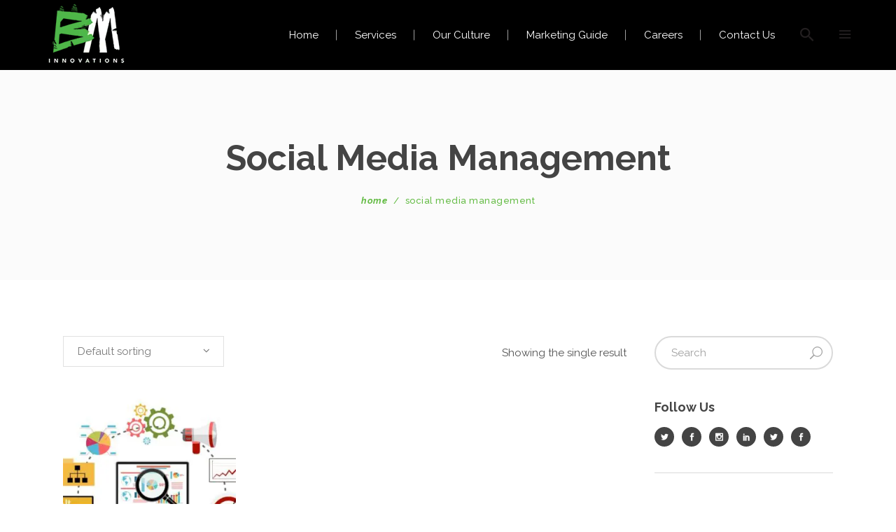

--- FILE ---
content_type: text/html; charset=UTF-8
request_url: https://www.bmistudios.com/product-category/social-media-management/
body_size: 26278
content:
<!DOCTYPE html>
<html lang="en-US">
<head>
    	
        <meta charset="UTF-8"/>
        <link rel="profile" href="http://gmpg.org/xfn/11"/>
		
	            <meta name="viewport" content="width=device-width,initial-scale=1,user-scalable=no">
		
	<script type="application/javascript">var qodeCoreAjaxUrl = "https://www.bmistudios.com/wp-admin/admin-ajax.php"</script><script type="application/javascript">var QodefAjaxUrl = "https://www.bmistudios.com/wp-admin/admin-ajax.php"</script><meta name='robots' content='index, follow, max-image-preview:large, max-snippet:-1, max-video-preview:-1' />
<link rel='preload' as='script' href='https://w2v9r4q9.delivery.rocketcdn.me/wp-content/themes/kudos/assets/js/modules/plugins/ScrollToPlugin.min.js?ver=5.8.12' data-wpacu-preload-js='1'>
<link rel="preload" as="font" href="https://w2v9r4q9.delivery.rocketcdn.me/wp-content/themes/kudos/assets/css/elegant-icons/fonts/ElegantIcons.woff" data-wpacu-preload-font="1" crossorigin>
<link rel="preload" as="font" href="https://w2v9r4q9.delivery.rocketcdn.me/wp-content/themes/kudos/assets/css/ion-icons/fonts/ionicons.ttf?v=2.0.0" data-wpacu-preload-font="1" crossorigin>
<link rel="preload" as="font" href="https://w2v9r4q9.delivery.rocketcdn.me/wp-content/plugins/revslider/public/assets/fonts/font-awesome/fonts/fontawesome-webfont.woff2?v=4.7.0" data-wpacu-preload-font="1" crossorigin>
<link rel="preload" as="font" href="/wp-content/themes/kudos/assets/css/simple-line-icons/fonts/Simple-Line-Icons.ttf?-i3a2kk" data-wpacu-preload-font="1" crossorigin>
<link rel="preload" as="font" href="/wp-content/plugins/revslider/public/assets/fonts/revicons/revicons.woff?5510888" data-wpacu-preload-font="1" crossorigin>

<link rel="preload" as="font" href="https://fonts.gstatic.com/s/raleway/v18/1Pt_g8zYS_SKggPNyCgSQamb1W0lwk4S4Y_LDrMfIA.woff2" data-wpacu-preload-font="1" crossorigin>
<link rel="preload" as="font" href="https://fonts.gstatic.com/s/raleway/v18/1Ptug8zYS_SKggPNyC0ITw.woff2" data-wpacu-preload-font="1" crossorigin>

	<!-- This site is optimized with the Yoast SEO plugin v18.8 - https://yoast.com/wordpress/plugins/seo/ -->
	<title>Social Media Management Archives - BM Innovations</title>
<link data-rocket-preload as="style" href="https://fonts.googleapis.com/css?family=Raleway%3A300%2C400%2C500%2C600%2C700%2C700italic%2C800%2C900%7CDosis%3A300%2C400%2C500%2C600%2C700%2C700italic%2C800%2C900%7CMerriweather%3A300%2C400%2C500%2C600%2C700%2C700italic%2C800%2C900%7CPlayfair%20Display%3A300%2C400%2C500%2C600%2C700%2C700italic%2C800%2C900%7CTitillium%20Web%3A300%2C400%2C500%2C600%2C700%2C700italic%2C800%2C900&#038;subset=latin-ext&#038;display=swap" rel="preload">
<link href="https://fonts.googleapis.com/css?family=Raleway%3A300%2C400%2C500%2C600%2C700%2C700italic%2C800%2C900%7CDosis%3A300%2C400%2C500%2C600%2C700%2C700italic%2C800%2C900%7CMerriweather%3A300%2C400%2C500%2C600%2C700%2C700italic%2C800%2C900%7CPlayfair%20Display%3A300%2C400%2C500%2C600%2C700%2C700italic%2C800%2C900%7CTitillium%20Web%3A300%2C400%2C500%2C600%2C700%2C700italic%2C800%2C900&#038;subset=latin-ext&#038;display=swap" media="print" onload="this.media=&#039;all&#039;" rel="stylesheet">
<noscript><link rel="stylesheet" href="https://fonts.googleapis.com/css?family=Raleway%3A300%2C400%2C500%2C600%2C700%2C700italic%2C800%2C900%7CDosis%3A300%2C400%2C500%2C600%2C700%2C700italic%2C800%2C900%7CMerriweather%3A300%2C400%2C500%2C600%2C700%2C700italic%2C800%2C900%7CPlayfair%20Display%3A300%2C400%2C500%2C600%2C700%2C700italic%2C800%2C900%7CTitillium%20Web%3A300%2C400%2C500%2C600%2C700%2C700italic%2C800%2C900&#038;subset=latin-ext&#038;display=swap"></noscript>
<style id="rocket-critical-css">:root{--wp-admin-theme-color:#007cba;--wp-admin-theme-color-darker-10:#006ba1;--wp-admin-theme-color-darker-20:#005a87}a,body,div,form,h1,h4,h5,html,i,label,li,p,span,ul{background:0 0;border:0;margin:0;padding:0;vertical-align:baseline;outline:0}aside,header,nav,section{display:block}a img{border:none}img{max-width:100%;height:auto}.clearfix:after,.clearfix:before{content:" ";display:table}.clearfix:after{clear:both}html{height:100%;margin:0!important;overflow-y:scroll!important}body{font-family:Raleway,sans-serif;font-size:15px;line-height:28px;color:#797979;font-weight:400;background-color:#fff;overflow-x:hidden!important;-webkit-font-smoothing:antialiased}h1{font-size:56px;line-height:1.3em;font-weight:700;color:#444}h4{font-size:20px;line-height:1.6em;font-weight:400;color:#454545}h5{font-size:18px;color:#444;line-height:1.66667em;font-weight:700}h5 a{color:inherit;font-family:inherit;font-size:inherit;font-weight:inherit;font-style:inherit;line-height:inherit;letter-spacing:inherit;text-transform:inherit}a,p a{color:#66dbc9;text-decoration:none}p{margin:10px 0}input[type=submit]{-webkit-appearance:none}ul{list-style-position:inside;margin:15px 0}ul ul{margin:0;padding:0 0 0 15px}.qodef-wrapper{background-color:#fff;position:relative;z-index:1000;left:0}.qodef-wrapper .qodef-wrapper-inner{width:100%;overflow:hidden}.qodef-content{margin-top:0;position:relative;z-index:100;background-color:#fff}.qodef-content .qodef-content-inner>.qodef-container>.qodef-container-inner{padding:80px 0}.qodef-container{background-color:#fff;position:relative;padding:0;width:100%;z-index:100}.qodef-container:before{content:" ";display:table}.qodef-container:after{content:" ";display:table;clear:both}.qodef-container-inner{width:1100px;margin:0 auto}.qodef-two-columns-75-25{width:100%}.qodef-two-columns-75-25 .qodef-column1{width:75%;float:left}.qodef-two-columns-75-25 .qodef-column1 .qodef-column-inner{padding:0 20px 0 0}.qodef-two-columns-75-25 .qodef-column2{width:25%;float:left}.qodef-two-columns-75-25 .qodef-column2 .qodef-column-inner{padding:0 0 0 20px}.qodef-grid{width:1100px;margin:0 auto}.qodef-vertical-align-containers{position:relative;height:100%;width:100%;padding:0 20px;box-sizing:border-box}.qodef-vertical-align-containers.qodef-25-50-25 .qodef-position-left,.qodef-vertical-align-containers.qodef-25-50-25 .qodef-position-right{width:25%}.qodef-vertical-align-containers.qodef-25-50-25 .qodef-position-center{width:50%;left:50%;-webkit-transform:translateX(-50%);transform:translateX(-50%)}.qodef-vertical-align-containers.qodef-25-50-25 .qodef-position-center-inner,.qodef-vertical-align-containers.qodef-25-50-25 .qodef-position-left-inner,.qodef-vertical-align-containers.qodef-25-50-25 .qodef-position-right-inner{width:98%}.qodef-vertical-align-containers .qodef-position-left{position:relative;float:left;z-index:2;height:100%}.qodef-vertical-align-containers .qodef-position-center{height:100%;width:100%;position:absolute;left:0;text-align:center;z-index:1}.qodef-vertical-align-containers .qodef-position-right{position:relative;float:right;z-index:2;height:100%;text-align:right}.qodef-vertical-align-containers .qodef-position-center-inner,.qodef-vertical-align-containers .qodef-position-left-inner,.qodef-vertical-align-containers .qodef-position-right-inner{vertical-align:middle;display:inline-block}.qodef-vertical-align-containers .qodef-position-center:before,.qodef-vertical-align-containers .qodef-position-left:before,.qodef-vertical-align-containers .qodef-position-right:before{content:"";display:inline-block;vertical-align:middle;height:100%;margin-right:0}#qodef-back-to-top{position:fixed;width:58px;right:58px;bottom:58px;margin:0;z-index:10000;opacity:0;visibility:hidden;-webkit-border-radius:50%;-moz-border-radius:50%;border-radius:50%}#qodef-back-to-top>span{width:58px;height:58px;line-height:58px;text-align:center;display:block;color:#fff;font-size:30px;background-color:#66dbc9;box-sizing:border-box;-webkit-border-radius:50%;-moz-border-radius:50%;border-radius:50%}#qodef-back-to-top span span{display:block;line-height:inherit;position:relative;right:1px}@media only screen and (max-width:600px){#qodef-back-to-top{width:38px;right:38px;bottom:38px}#qodef-back-to-top>span{width:38px;height:38px;line-height:38px;font-size:18px}}.screen-reader-text{clip:rect(1px,1px,1px,1px);position:absolute!important;height:1px;width:1px;overflow:hidden}input[type=text]::-ms-clear{display:none;width:0;height:0}input[type=text]::-ms-reveal{display:none;width:0;height:0}input:not([type=checkbox]):not([type=radio]){box-shadow:none!important;-webkit-appearance:none}.qodef-logo-wrapper{display:inline-block;vertical-align:middle}.qodef-logo-wrapper a{position:relative;display:inline-block;vertical-align:middle;max-width:100%}.qodef-logo-wrapper a img{height:100%}.qodef-logo-wrapper a img.qodef-normal-logo{opacity:1}.qodef-logo-wrapper a img.qodef-dark-logo{opacity:0;-webkit-transform:translateY(-100%);transform:translateY(-100%)}.qodef-logo-wrapper a img.qodef-light-logo{opacity:0;-webkit-transform:translateY(-200%);transform:translateY(-200%)}.qodef-main-menu{position:relative;display:inline-block;vertical-align:middle;height:100%}.qodef-main-menu ul{list-style:none outside none;margin:0;padding:0;text-align:left}.qodef-main-menu ul li{position:relative;display:inline-block;float:left;padding:0;margin:0;background-repeat:no-repeat;background-position:right}.qodef-main-menu ul li a{font-size:15px;line-height:17px;font-weight:700;color:#444}.qodef-main-menu>ul{display:inline-block;vertical-align:middle;position:relative;height:100%}.qodef-main-menu>ul>li{height:100%}.qodef-main-menu>ul>li:last-child>a span.plus{display:none}.qodef-main-menu>ul>li>a{height:100%;position:relative;padding:0;display:inline-block;vertical-align:middle;border-style:solid;border-width:0;border-color:transparent;background-color:transparent}.qodef-main-menu>ul>li>a:before{height:2px;bottom:0}.qodef-main-menu>ul>li>a:after{height:1px;bottom:4px}.qodef-main-menu>ul>li>a>span.item_outer{display:block;position:relative;top:50%;-webkit-transform:translateY(-50%);-moz-transform:translateY(-50%);transform:translateY(-50%)}.qodef-main-menu>ul>li>a>span.item_outer:before{display:none;width:1px;height:15px;position:absolute;right:0;bottom:1px;background-color:#a0a0a0;content:''}.qodef-main-menu>ul>li>a span.item_inner{display:inline-block;padding:0 26px;border-width:0;position:relative;border-color:transparent;background-color:transparent}.qodef-main-menu>ul>li>a span.item_inner:after,.qodef-main-menu>ul>li>a span.item_inner:before,.qodef-main-menu>ul>li>a:after,.qodef-main-menu>ul>li>a:before{content:"";display:none;position:absolute;left:0;background-color:transparent;width:100%}.qodef-main-menu>ul>li>a span.item_inner:before{bottom:0;height:2px}.qodef-main-menu>ul>li>a span.item_inner:after{height:1px;bottom:4px}.qodef-main-menu>ul>li>a span.plus{width:4px;height:4px;display:none;position:absolute;top:50%;right:-2px;margin-top:-2px;z-index:1;-webkit-transform:rotate(45deg);-moz-transform:rotate(45deg);transform:rotate(45deg)}.qodef-main-menu>ul>li:last-child>a>span.item_outer:before{display:none}.qodef-drop-down ul{list-style:none}.qodef-drop-down ul li{position:relative}.qodef-drop-down .narrow .second .inner ul,.qodef-drop-down .second .inner>ul{display:inline-block;position:relative;background-color:#fff}.qodef-drop-down .second{left:0;top:100%;position:absolute;display:block;visibility:hidden;overflow:hidden;opacity:0;z-index:10;border-top:2px solid #66dbc9}.qodef-drop-down .second .inner{position:relative;padding:0;display:block;z-index:997}.qodef-drop-down .second .inner>ul>li:last-child>a,.qodef-drop-down .second .inner>ul>li>ul>li:last-child>a{border-bottom:0}.qodef-drop-down .second .inner ul li{display:block;position:relative;float:none;height:auto;background:0}.qodef-drop-down .second .inner ul li a{display:block;color:#797979;height:auto;font-size:13px;line-height:24px;font-weight:500;margin:0 20px;padding:5px 0;border-bottom:1px solid transparent;float:none}.qodef-drop-down .second .inner ul li.sub ul li>a:before,.qodef-drop-down .second .inner>ul>li>a:before{position:absolute;top:0;left:20px;content:"\24";width:20px;font-size:16px;display:block;font-family:ElegantIcons;line-height:inherit;padding-top:inherit;color:#66dbc9;overflow:hidden;-webkit-transform:scale(0,1);-moz-transform:scale(0,1);transform:scale(0,1);opacity:0}.qodef-drop-down .second .inner ul li.sub a i.qodef-menu-arrow{position:absolute;top:50%;right:20px;display:inline-block;vertical-align:middle;color:#646464;margin:-8px 0 0;font-size:16px;-webkit-transform:scale(1);-moz-transform:scale(1);transform:scale(1);opacity:1}.qodef-drop-down .narrow .second .inner ul{padding:33px 0}.qodef-drop-down .narrow .second .inner ul li:last-child{border-bottom:none}.qodef-drop-down .narrow .second .inner ul li{padding:0;width:252px}.qodef-drop-down .wide .second ul{padding:36px 0 33px}.qodef-drop-down .wide .second ul li{padding:0;border-left:1px solid #f4f4f4;border-bottom:0;width:100%;-webkit-box-sizing:border-box;-moz-box-sizing:border-box;box-sizing:border-box}.qodef-drop-down .wide .second ul li a,.qodef-drop-down .wide .second ul li.sub a{background:0}.qodef-drop-down .wide .second ul li:last-child{margin-right:0}.qodef-drop-down .wide .second ul li:nth-child(4n+1){clear:both}.qodef-drop-down .wide .second ul li ul{display:block;left:0;padding:18px 0 0;position:relative;top:0;visibility:visible;background-color:transparent!important}.qodef-drop-down .wide .second ul li ul li{border:0}.qodef-drop-down .wide .second>.inner>ul{width:1100px}.qodef-drop-down .wide .second>.inner>ul>li{width:25%;float:left}.qodef-grid-1300 .qodef-drop-down .wide .second>.inner>ul{width:1300px}.qodef-drop-down .wide .second .inner ul li.sub a i.qodef-menu-arrow,.qodef-drop-down .wide .second i{display:none}.qodef-drop-down .wide .second .inner>ul>li>a{line-height:18px;color:#444;font-size:15px;font-weight:700}.qodef-drop-down .wide .second .inner>ul>li>a:before{content:""}.qodef-drop-down .wide:not(.right_position) .second ul li:first-child,.qodef-drop-down .wide:not(.right_position) .second ul li:nth-child(4n+1){border-left-color:transparent}.qodef-drop-down .wide.wide_background .second{background-color:#fff}.qodef-drop-down .wide.wide_background .second .inner{text-align:center}.qodef-drop-down .wide.wide_background .second .inner ul{text-align:left}.qodef-top-bar{width:100%;color:#858585;position:relative;font-weight:400;height:48px;z-index:111}.qodef-top-bar .qodef-vertical-align-containers{background-color:#000;border-bottom:1px solid #343434;padding:0 65px}.qodef-top-bar a{color:#858585}.qodef-top-bar .qodef-position-left-inner,.qodef-top-bar .qodef-position-right-inner{line-height:48px}.qodef-top-bar .qodef-position-left .widget:last-child{border-right:0;padding-right:0}.qodef-top-bar .qodef-position-left .widget:first-child{padding-left:0}.qodef-top-bar .qodef-position-right .widget:last-child{border-right:0;padding-right:0}.qodef-top-bar .qodef-position-right .widget:first-child{padding-left:0}.qodef-top-bar .widget{display:inline-block;vertical-align:top;border-right:1px solid #343434;padding:0 28px;font-size:11px;font-weight:700;text-transform:uppercase;-webkit-box-sizing:border-box;-moz-box-sizing:border-box;box-sizing:border-box}.qodef-header-standard .qodef-menu-area{background-color:#fff}.qodef-header-standard .qodef-menu-area .qodef-vertical-align-containers .qodef-position-right-inner{height:100%}.qodef-mobile-header .qodef-mobile-nav{display:none;background-color:#fff}.qodef-mobile-header .qodef-mobile-nav ul{list-style-type:none;margin:0}.qodef-mobile-header .qodef-mobile-nav ul ul{margin-left:20px;display:none}.qodef-mobile-header .qodef-mobile-nav li{position:relative}.qodef-mobile-header .qodef-mobile-nav a,.qodef-mobile-header .qodef-mobile-nav h4{border-bottom:1px solid #eaeaea;display:block;font-size:13px;color:#8d8d8d;padding:9px 0;display:block;position:relative;text-transform:none;line-height:17px;letter-spacing:0}.qodef-mobile-header .qodef-mobile-nav .mobile_arrow{position:absolute;right:0;top:0;line-height:35px;height:35px;padding-right:10px;width:50px;text-align:right}.qodef-mobile-header .qodef-mobile-nav .mobile_arrow .fa-angle-down{display:none}.qodef-mobile-header .qodef-mobile-nav>.qodef-grid>ul>li:last-child>a{border-bottom:none}.qodef-mobile-header{display:none;position:relative;z-index:101}.qodef-mobile-header .qodef-mobile-header-inner{height:100px;background-color:#fff;position:relative}.qodef-mobile-header .qodef-mobile-header-inner .qodef-mobile-header-holder{position:relative;z-index:2;height:100%}.qodef-mobile-header .qodef-grid{height:100%}.qodef-mobile-header .qodef-vertical-align-containers{padding:0}.qodef-mobile-header .qodef-mobile-logo-wrapper a{display:block;max-height:80px}.qodef-mobile-header .qodef-mobile-logo-wrapper img{height:100%;width:auto}.qodef-mobile-header .qodef-mobile-menu-opener{float:left;position:relative;z-index:2;height:100%}.qodef-mobile-header .qodef-mobile-menu-opener a{display:table;height:100%;padding-right:10px;color:#000}.qodef-mobile-header .qodef-mobile-menu-opener .qodef-mobile-opener-icon-holder{display:table-cell;vertical-align:middle}.qodef-page-header{display:inline-block;margin:0;position:relative;vertical-align:middle;width:100%;z-index:110}.qodef-page-header .qodef-vertical-align-containers{padding:0 65px}.qodef-page-header a img{display:block}.qodef-page-header .qodef-menu-area{height:100px;position:relative}.qodef-page-header .qodef-menu-area .qodef-logo-wrapper a{max-height:90px}.qodef-title{display:block;width:100%;height:300px;text-align:left;position:relative;z-index:101;background-color:#fbfbfb;background-position:center 0;background-repeat:no-repeat}.qodef-title.qodef-content-center-alignment{text-align:center}.qodef-title .qodef-title-holder{display:table;height:100%;position:relative;width:100%}.qodef-title .qodef-title-holder .qodef-container{background-color:transparent;display:table-row;vertical-align:middle}.qodef-title .qodef-title-holder .qodef-container-inner{display:table-cell;padding:0!important;vertical-align:middle}.qodef-title .qodef-title-holder .qodef-title-subtitle-holder{display:block;padding:0;position:relative;z-index:25}.qodef-title .qodef-title-holder .qodef-title-subtitle-holder-inner{position:relative}.qodef-title .qodef-title-holder h1{display:inline-block;line-height:1em;font-size:80px;vertical-align:middle}.qodef-title .qodef-title-holder h1 span{display:inline-block}.qodef-title .qodef-title-holder .qodef-breadcrumbs-holder{display:inline-block;vertical-align:middle}.qodef-title .qodef-title-holder .qodef-breadcrumbs a,.qodef-title .qodef-title-holder .qodef-breadcrumbs span{color:#444;font-size:13px;font-weight:500;line-height:1em;display:inline-block;vertical-align:middle;letter-spacing:.5px;text-transform:lowercase}.qodef-title .qodef-title-holder .qodef-breadcrumbs .qodef-delimiter{margin:0 5px}.qodef-title.qodef-standard-type .qodef-breadcrumbs-holder{position:absolute;top:0;height:100%}.qodef-title.qodef-standard-type .qodef-breadcrumbs-holder .qodef-breadcrumbs{display:table;height:100%;width:100%}.qodef-title.qodef-standard-type .qodef-breadcrumbs-holder .qodef-breadcrumbs-inner{display:table-cell;vertical-align:middle}.qodef-title.qodef-title-standard-breadcrumbs-on h1{font-size:50px}.qodef-title.qodef-standard-type.qodef-content-center-alignment .qodef-breadcrumbs-holder{position:relative;top:auto;height:auto;display:block;margin:20px 0 0 0}.qodef-side-menu-button-opener{font-size:26px;position:relative;display:inline-block;vertical-align:middle;color:#231f20;margin:0 0 0 30px}.qodef-side-menu-button-opener>i{display:inline-block;height:inherit;line-height:inherit;vertical-align:bottom;width:inherit;text-align:center}.qodef-side-menu{background-color:#fff;height:100%;min-height:100%;overflow:hidden;padding:30px 50px;position:fixed;top:0;right:-270px;width:210px;z-index:9999;-webkit-backface-visibility:hidden}.qodef-side-menu h4{margin:0 0 20px 0;color:#444;font-weight:700;font-size:18px}.qodef-side-menu h5{margin:0 0 12px 0;color:#595959}.qodef-side-menu .widget{margin:0 0 17px}.qodef-side-menu .widget li{position:relative;list-style-type:none}.qodef-side-menu .widget .textwidget{margin-bottom:5px}.qodef-side-menu .widget .qodef-item-title{margin-bottom:0}.qodef-side-menu a:not(.qbutton),.qodef-side-menu li{color:#595959;line-height:23px}.qodef-side-menu span{color:#929292}.qodef-side-menu .qodef-close-side-menu-holder{display:table;height:90px;position:absolute;top:0;right:47px;z-index:1000}.qodef-side-menu .qodef-close-side-menu-holder-inner{display:table-cell;vertical-align:middle}.qodef-side-menu a.qodef-close-side-menu{display:inline-block;height:36px;width:36px;padding:0 2px 4px 0;z-index:1000}.qodef-side-menu a.qodef-close-side-menu span{color:#111;display:inline-block;font-size:36px;height:36px;line-height:36px;position:relative;text-align:center;width:36px}.qodef-side-menu .qodef-blog-list-holder.qodef-minimal ul>li.qodef-blog-list-item{margin:0 0 17px}.qodef-side-menu .qodef-blog-list-holder.qodef-minimal .qodef-item-image{width:45px}.qodef-side-menu .qodef-blog-list-holder.qodef-minimal .qodef-item-info-section.qodef-section-top span{color:#929292}.qodef-side-menu-slide-from-right .qodef-wrapper{background-color:#fff;position:relative;z-index:1000}.qodef-side-menu-slide-from-right .qodef-side-menu{padding:82px 60px 60px 60px;top:0;right:-27.85%;width:27.85%;z-index:9999;text-align:left;visibility:hidden;-webkit-box-sizing:border-box;box-sizing:border-box}.qodef-search-opener{color:#231f20;vertical-align:middle;font-size:26px;margin:0 0 0 6px}:-moz-placeholder,:-ms-input-placeholder,::-moz-placeholder,::-webkit-input-placeholder{color:#959595;margin:10px 0 0 0}.qodef-fullscreen-search-holder{position:fixed;top:0;left:0;width:100%;height:100%;z-index:105;opacity:0}.qodef-fullscreen-search-holder .qodef-field-holder{width:100%;display:inline-block;vertical-align:bottom;position:relative;border-bottom:1px solid #fff}.qodef-fullscreen-search-holder .qodef-field-holder .qodef-line{position:absolute;bottom:-1px;left:0;height:1px;width:0;background-color:#a5a5a5}.qodef-fullscreen-search-holder .qodef-form-holder{width:48%;margin:0 auto}.qodef-fullscreen-search-holder .qodef-search-field{width:100%;border-left:none;border-top:none;border-right:none;border-bottom:none;background:0 0;outline:0;height:100%;font-size:28px;color:#fff;line-height:1em;position:relative;padding:0 0 15px 0}.qodef-fullscreen-search-holder .qodef-search-field::-webkit-input-placeholder{color:#fff}.qodef-fullscreen-search-holder .qodef-search-field:-moz-placeholder{color:#fff}.qodef-fullscreen-search-holder .qodef-search-field::-moz-placeholder{color:#fff}.qodef-fullscreen-search-holder .qodef-search-field:-ms-input-placeholder{color:#fff}.qodef-fullscreen-search-holder .qodef-search-submit{border:none;background:0 0;outline:0;width:auto;font-family:Ionicons;font-size:26px;line-height:1em;color:#fff;position:absolute;top:10px;right:0}.qodef-fullscreen-search-holder .qodef-search-close-holder{float:right;margin-right:45px}.qodef-fullscreen-search-holder .qodef-fullscreen-search-close-container{position:absolute;left:0;top:0;width:100%}.qodef-fullscreen-search-holder .qodef-fullscreen-search-close-container a{opacity:0;visibility:hidden;position:absolute;top:40px;right:40px;color:#fff;font-size:26px}.qodef-fullscreen-search-table{display:table;width:100%;height:100%}.qodef-fullscreen-search-cell{display:table-cell;vertical-align:middle;width:100%;height:100%;text-align:center}.qodef-fullscreen-search .qodef-form-holder .qodef-search-field{width:100%;border-left:none;border-top:none;border-right:none;border-bottom:none;background:0 0;outline:0;height:100%;font-size:28px;color:#fff;line-height:1em;position:relative;padding:0 0 15px 0}.qodef-fullscreen-search-holder{visibility:hidden;-webkit-backface-visibility:hidden;backface-visibility:hidden;opacity:0;z-index:111;box-sizing:border-box}.qodef-fullscreen-search-holder .qodef-fullscreen-search-table{background-color:rgba(0,0,0,.9)}.qodef-icon-shortcode{display:inline-block}.qodef-icon-shortcode.circle{background-color:transparent;border:2px solid #dbdbdb;width:2em;height:2em;line-height:2em;text-align:center}.qodef-icon-shortcode.circle a{display:inline-block;width:100%;height:100%}.qodef-icon-shortcode.circle .qodef-icon-element{color:#66dbc9;line-height:inherit}.qodef-icon-shortcode.circle span.qodef-icon-element{vertical-align:middle}.qodef-icon-shortcode.circle{-webkit-border-radius:50%;-moz-border-radius:50%;border-radius:50%}.qodef-icon-shortcode .qodef-icon-element{color:#66dbc9}.qodef-separator-holder{position:relative;height:auto;font-size:0;line-height:1em}.qodef-separator-holder.qodef-separator-center{text-align:center}.qodef-separator-holder.qodef-separator-full-width .qodef-separator{width:100%!important}.qodef-separator{position:relative;display:inline-block;vertical-align:middle;border-bottom:1px solid #b2b2b2;margin:10px 0}.qodef-blog-list-holder{display:inline-block;width:100%}.qodef-blog-list-holder>ul{list-style:none;display:inline-block;width:100%;height:100%;position:relative;margin:0;padding:0;vertical-align:top}.qodef-blog-list-holder>ul>li{display:block;position:relative}.qodef-blog-list-holder .qodef-item-image{margin-bottom:39px}.qodef-blog-list-holder .qodef-item-text-holder{display:inline-block;width:100%;box-sizing:border-box}.qodef-blog-list-holder .qodef-item-info-section{font-size:13px;line-height:20px;font-weight:500}.qodef-blog-list-holder .qodef-item-info-section.qodef-section-top{margin-bottom:4px}.qodef-blog-list-holder .qodef-item-info-section.qodef-section-top>div{display:inline;padding:0 5px}.qodef-blog-list-holder .qodef-item-info-section.qodef-section-top>div:first-child{padding:0 5px 0 0}.qodef-blog-list-holder .qodef-item-info-section.qodef-section-top span,.qodef-blog-list-holder .qodef-item-info-section.qodef-section-top>div:before{color:#444}.qodef-blog-list-holder .qodef-item-image img{width:100%;float:left}.qodef-blog-list-holder.qodef-minimal ul>li.qodef-blog-list-item{margin:0 0 40px}.qodef-blog-list-holder.qodef-minimal .qodef-blog-list-item-inner{position:relative;display:table;table-layout:fixed;height:100%;width:100%}.qodef-blog-list-holder.qodef-minimal .qodef-item-image{position:relative;display:table-cell;height:100%;width:100%;vertical-align:middle;text-align:center;width:50px;vertical-align:top}.qodef-blog-list-holder.qodef-minimal .qodef-item-image img{-webkit-border-radius:50%;-moz-border-radius:50%;border-radius:50%}.qodef-blog-list-holder.qodef-minimal .qodef-item-title{font-size:15px;font-weight:400}.qodef-blog-list-holder.qodef-minimal .qodef-item-info-section{font-weight:400}.qodef-blog-list-holder.qodef-minimal .qodef-item-text-holder{position:relative;display:table-cell;height:100%;width:100%;vertical-align:middle;text-align:center;padding:0 0 0 20px;text-align:left}.qodef-sidebar .widget{font-size:15px;line-height:32px;font-weight:300;margin-bottom:15px}.qodef-sidebar .widget h4{font-size:18px;font-weight:700;color:#444;margin-bottom:12px}.qodef-sidebar .widget p{margin:0}.qodef-sidebar .widget.widget_search #searchform{width:100%;-webkit-box-sizing:border-box;-moz-box-sizing:border-box;box-sizing:border-box;display:inline-block;background-color:transparent;vertical-align:middle;position:relative;overflow:visible;-webkit-border-radius:30px;-moz-border-radius:30px;border-radius:30px}.qodef-sidebar .widget.widget_search #searchform label{display:none}.qodef-sidebar .widget.widget_search #searchform input[type=text]{display:inline-block;text-decoration:none;outline:0;color:#9f9f9f;background-color:transparent;font-family:inherit;margin:0;padding:0 55px 0 22px;width:100%;height:48px;float:left;font-size:15px;font-weight:400;border:2px solid #dadada;-webkit-box-sizing:border-box;-moz-box-sizing:border-box;box-sizing:border-box;-webkit-border-radius:30px;-moz-border-radius:30px;border-radius:30px}.qodef-sidebar .widget.widget_search #searchform input[type=text]::-webkit-input-placeholder{color:#9f9f9f}.qodef-sidebar .widget.widget_search #searchform input[type=text]:-moz-placeholder{color:#9f9f9f;opacity:1}.qodef-sidebar .widget.widget_search #searchform input[type=text]::-moz-placeholder{color:#9f9f9f;opacity:1}.qodef-sidebar .widget.widget_search #searchform input[type=text]:-ms-input-placeholder{color:#9f9f9f}.qodef-sidebar .widget.widget_search #searchform input[type=submit]{width:48px;height:48px;line-height:48px;display:inline-block;margin:0;padding:0;outline:0;border:0;box-sizing:initial;text-decoration:none;color:#9f9f9f;font-family:ElegantIcons,sans-serif;font-weight:400;white-space:nowrap;float:right;font-size:18px;background-color:transparent;text-align:center;position:absolute;top:0;right:0;-webkit-border-radius:0 30px 30px 0;-moz-border-radius:0 30px 30px 0;border-radius:0 30px 30px 0}@font-face{font-family:'ElegantIcons';src:url(https://www.bmistudios.com/wp-content/themes/kudos/assets/css/elegant-icons/fonts/ElegantIcons.eot);src:url(https://www.bmistudios.com/wp-content/themes/kudos/assets/css/elegant-icons/fonts/ElegantIcons.eot?#iefix) format('embedded-opentype'),url(https://www.bmistudios.com/wp-content/themes/kudos/assets/css/elegant-icons/fonts/ElegantIcons.woff) format('woff'),url(https://www.bmistudios.com/wp-content/themes/kudos/assets/css/elegant-icons/fonts/ElegantIcons.ttf) format('truetype'),url(https://www.bmistudios.com/wp-content/themes/kudos/assets/css/elegant-icons/fonts/ElegantIcons.svg#ElegantIcons) format('svg');font-weight:normal;font-style:normal}.arrow_up,.arrow_right,.icon_close,.social_facebook,.social_twitter,.social_instagram,.social_linkedin{font-family:'ElegantIcons';speak:none;font-style:normal;font-weight:normal;font-variant:normal;text-transform:none;line-height:1;-webkit-font-smoothing:antialiased}.arrow_up:before{content:"\21"}.arrow_right:before{content:"\24"}.icon_close:before{content:"\4d"}.social_facebook:before{content:"\e093"}.social_twitter:before{content:"\e094"}.social_instagram:before{content:"\e09a"}.social_linkedin:before{content:"\e09d"}@font-face{font-family:"Ionicons";src:url(https://www.bmistudios.com/wp-content/themes/kudos/assets/css/ion-icons/fonts/ionicons.eot?v=2.0.0);src:url(https://www.bmistudios.com/wp-content/themes/kudos/assets/css/ion-icons/fonts/ionicons.eot?v=2.0.0#iefix) format("embedded-opentype"),url(https://www.bmistudios.com/wp-content/themes/kudos/assets/css/ion-icons/fonts/ionicons.ttf?v=2.0.0) format("truetype"),url(https://www.bmistudios.com/wp-content/themes/kudos/assets/css/ion-icons/fonts/ionicons.woff?v=2.0.0) format("woff"),url(https://www.bmistudios.com/wp-content/themes/kudos/assets/css/ion-icons/fonts/ionicons.svg?v=2.0.0#Ionicons) format("svg");font-weight:normal;font-style:normal}.ion-android-search:before,.ion-close-round:before,.ion-navicon:before{display:inline-block;font-family:"Ionicons";speak:none;font-style:normal;font-weight:normal;font-variant:normal;text-transform:none;text-rendering:auto;line-height:1;-webkit-font-smoothing:antialiased;-moz-osx-font-smoothing:grayscale}.ion-android-search:before{content:"\f2f5"}.ion-close-round:before{content:"\f129"}.ion-navicon:before{content:"\f20e"}.woocommerce-page .qodef-content a.button,.woocommerce-page .qodef-content input[type=submit]{-webkit-appearance:none;background-color:transparent;border:2px solid #dadada;color:#444;display:inline-block;font-family:inherit;font-size:13px;font-weight:700;height:45px;letter-spacing:.5px;line-height:41px;outline:0;padding:0 21px;position:relative;text-transform:uppercase;vertical-align:middle;width:auto;-webkit-box-sizing:border-box;-moz-box-sizing:border-box;box-sizing:border-box;-webkit-border-radius:30px;-moz-border-radius:30px;border-radius:30px}.woocommerce-page .qodef-content input[type=text]{position:relative;width:100%;margin:0 0 14px;padding:12px 20px;font-family:inherit;font-size:14px;line-height:18px;font-weight:400;color:#797979;background-color:transparent;border:1px solid #e1e1e1;outline:0;-webkit-appearance:none;-webkit-box-sizing:border-box;-moz-box-sizing:border-box;box-sizing:border-box}.woocommerce-page .qodef-content input[type=text]::-webkit-input-placeholder{color:#797979}.woocommerce-page .qodef-content input[type=text]:-moz-placeholder{color:#797979}.woocommerce-page .qodef-content input[type=text]::-moz-placeholder{color:#797979}.woocommerce-page .qodef-content input[type=text]:-ms-input-placeholder{color:#797979}.qodef-woocommerce-page .woocommerce-ordering,.qodef-woocommerce-page .woocommerce-result-count{display:inline;width:50%;margin:0 0 30px;float:right}.qodef-woocommerce-page .woocommerce-result-count{line-height:48px;text-align:right}.qodef-woocommerce-page .woocommerce-ordering .orderby{float:left;width:auto;min-width:230px;margin:0}.qodef-pl-main-holder{position:relative;display:inline-block;width:100%;vertical-align:middle}ul.products{list-style:none;margin:0 -16px;clear:both}ul.products>.product{position:relative;float:left;display:inline-block;vertical-align:middle;padding:0 16px;margin:0 0 78px;-webkit-box-sizing:border-box;-moz-box-sizing:border-box;box-sizing:border-box;transform:translateZ(0)}ul.products>.product .qodef-pl-image{position:relative;overflow:hidden}ul.products>.product .qodef-pl-image>a{display:block;width:100%;height:100%;z-index:1}ul.products>.product .qodef-pl-image>a span{display:block;line-height:0;-webkit-transform:translateY(0);-moz-transform:translateY(0);transform:translateY(0)}ul.products>.product .qodef-pl-image .qodef-hover-image{position:absolute;top:0;left:0;width:100%;height:100%;-webkit-transform:translateY(100%);-moz-transform:translateY(100%);transform:translateY(100%)}ul.products>.product .qodef-pl-button-holder{line-height:0;display:inline-block;width:100%;position:absolute;bottom:0;left:0;-webkit-background-size:cover;background-size:cover;background-repeat:no-repeat}ul.products>.product .button{width:100%;position:absolute;bottom:-41px;text-align:center;height:41px;line-height:41px;padding:0 26px;font-size:11px;letter-spacing:.5px;font-weight:700;color:#fff;background-color:#444;border:0;-webkit-border-radius:0;-moz-border-radius:0;border-radius:0}ul.products>.product .button:before{content:"\f20b";padding-right:9px;font-family:Ionicons;font-size:16px;position:relative;display:inline-block;line-height:1;vertical-align:middle;top:-1px}ul.products>.product .button.add_to_cart_button:before{content:"\f3f8";top:-2px}ul.products>.product .qodef-pl-text-wrapper{position:relative;display:inline-block;width:100%;vertical-align:middle}@media only screen and (min-width:1025px){.qodef-woocommerce-columns-4 .qodef-pl-main-holder>.products>.product{width:25%}.qodef-woocommerce-columns-4 .qodef-pl-main-holder>.products>.product:nth-child(4n+1){clear:both}}@media only screen and (min-width:1025px){.qodef-woocommerce-columns-4 .qodef-woocommerce-with-sidebar .qodef-pl-main-holder>.products>.product{width:33.3333333333%}.qodef-woocommerce-columns-4 .qodef-woocommerce-with-sidebar .qodef-pl-main-holder>.products>.product:nth-child(4n+1){clear:none}.qodef-woocommerce-columns-4 .qodef-woocommerce-with-sidebar .qodef-pl-main-holder>.products>.product:nth-child(3n+1){clear:both}}@media only screen and (max-width:1200px){.qodef-container-inner,.qodef-grid{width:950px}}@media only screen and (max-width:1024px){.qodef-container-inner,.qodef-grid{width:768px}}@media only screen and (max-width:768px){.qodef-container-inner,.qodef-grid{width:600px}}@media only screen and (max-width:600px){.qodef-container-inner,.qodef-grid{width:420px}}@media only screen and (max-width:480px){.qodef-container-inner,.qodef-grid{width:300px}}@media only screen and (max-width:320px){.qodef-container-inner,.qodef-grid{width:95%}}@media only screen and (max-width:1024px){.qodef-content{margin-top:0!important}}@media only screen and (max-width:768px){.qodef-two-columns-75-25 .qodef-column1,.qodef-two-columns-75-25 .qodef-column2{width:100%}.qodef-two-columns-75-25 .qodef-column1 .qodef-column-inner,.qodef-two-columns-75-25 .qodef-column2 .qodef-column-inner{padding:0}}@media only screen and (max-width:1024px){.qodef-page-header{display:none}.qodef-mobile-header{display:block}}@media only screen and (max-width:1200px){.qodef-drop-down .wide .second>.inner>ul{width:950px}}@media only screen and (max-width:1280px){.qodef-grid-1300 .qodef-drop-down .wide .second>.inner>ul{width:1100px}}@media only screen and (max-width:1024px){.qodef-grid-1300 .qodef-drop-down .wide .second>.inner>ul{width:768px}}@media only screen and (max-width:1024px){.qodef-drop-down .wide .second>.inner>ul{width:768px}}@media only screen and (max-width:1024px){.qodef-top-bar .qodef-position-right .widget:first-child{display:none}.qodef-top-bar .widget{padding:0 15px}.qodef-top-bar .qodef-vertical-align-containers{padding:0 25px}}@media only screen and (max-width:768px){.qodef-top-bar .qodef-position-left .widget:last-child{display:none}.qodef-top-bar .qodef-position-left .widget:first-child{border-right:0;padding:0}}@media only screen and (max-width:600px){.qodef-top-bar{height:auto}.qodef-top-bar .widget{border-right:0}.qodef-top-bar .qodef-position-right .widget:last-child{display:none}.qodef-top-bar .qodef-position-left-inner,.qodef-top-bar .qodef-position-right-inner{line-height:30px}}@media only screen and (max-width:1024px){.qodef-title .qodef-title-holder{height:100%!important;display:block;position:absolute;top:0;left:0;padding:0!important}.qodef-title .qodef-title-holder .qodef-container{display:block;height:100%}.qodef-title .qodef-title-holder .qodef-container-inner{display:table;height:100%}.qodef-title .qodef-title-holder .qodef-title-subtitle-holder{display:table-cell;vertical-align:middle;width:100%}.qodef-title .qodef-title-subtitle-holder{padding:0!important}.qodef-title.qodef-standard-type .qodef-breadcrumbs-holder{position:relative!important;top:auto!important;left:auto!important;right:auto!important}}@media only screen and (max-width:600px){.qodef-title .qodef-title-holder .qodef-breadcrumbs-holder{display:none!important}}@media only screen and (max-width:768px){.qodef-side-menu-slide-from-right .qodef-side-menu{width:100%;right:-100%}}@media only screen and (max-width:480px){.qodef-woocommerce-page .woocommerce-ordering,.qodef-woocommerce-page .woocommerce-result-count{width:100%;margin-bottom:30px}.qodef-woocommerce-page .woocommerce-ordering .orderby{display:block;float:none}}@media only screen and (max-width:1024px){.qodef-woocommerce-columns-4 .qodef-pl-main-holder>.products>.product{width:33.3333333333%}}@media only screen and (max-width:1024px) and (min-width:769px){.qodef-woocommerce-columns-4 .qodef-pl-main-holder>.products>.product:nth-child(3n+1){clear:both}}@media only screen and (max-width:768px){.qodef-woocommerce-columns-4 .qodef-pl-main-holder>.products>.product{width:50%}}@media only screen and (max-width:768px) and (min-width:601px){.qodef-woocommerce-columns-4 .qodef-pl-main-holder>.products>.product:nth-child(2n+1){clear:both}}@media only screen and (max-width:600px){.qodef-woocommerce-columns-4 .qodef-pl-main-holder>.products>.product{width:100%}}@media only screen and (min-width:480px) and (max-width:768px){h1,.qodef-title .qodef-title-holder h1{font-size:40px}}@media only screen and (max-width:480px){h1,.qodef-title .qodef-title-holder h1{font-size:30px}}a,p a,.qodef-drop-down .second .inner ul li.sub ul li>a:before,.qodef-drop-down .second .inner>ul>li>a:before,.qodef-icon-shortcode.circle .qodef-icon-element,.qodef-icon-shortcode .qodef-icon-element{color:#444444}#qodef-back-to-top>span{background-color:#444444}.qodef-drop-down .second{border-top-color:#444444}.qodef-content .qodef-content-inner>.qodef-container{background-color:#ffffff}p{color:#515151}a,p a{color:#65bc46;font-style:italic;text-decoration:none}.qodef-top-bar{height:30px}.qodef-top-bar .qodef-position-left-inner,.qodef-top-bar .qodef-position-right-inner{line-height:30px}.qodef-top-bar .qodef-vertical-align-containers{background-color:rgba(84,84,84,1)}.qodef-header-standard .qodef-page-header .qodef-logo-wrapper a{max-height:90px}.qodef-header-standard .qodef-page-header .qodef-menu-area{background-color:rgba(0,0,0,1);height:100px}.qodef-main-menu.qodef-default-nav>ul>li>a{color:#ffffff;font-style:normal;font-weight:400}.qodef-main-menu>ul>li>a>span.item_outer:before{display:block}.qodef-drop-down .second .inner ul,.qodef-drop-down .second .inner ul li ul,.qodef-drop-down .narrow .second .inner ul,.qodef-drop-down .wide.wide_background .second{background-color:rgba(0,0,0,0.7)}.qodef-drop-down .second .inner>ul,.qodef-drop-down .narrow .second .inner ul{border:none}.qodef-drop-down .second .inner>ul>li>a,.qodef-drop-down .wide .second .inner>ul>li>a{color:#ffffff;font-style:normal;font-weight:400}.qodef-drop-down .wide .second .inner>ul>li>a{color:#ffffff;font-style:normal;font-weight:400}.qodef-drop-down .second .inner ul li.sub ul li a{color:#ffffff;font-style:normal;font-weight:400}.qodef-drop-down .wide .second .inner ul li.sub ul li a,.qodef-drop-down .wide .second ul li ul li a{color:#ffffff;font-style:normal;font-weight:400}.qodef-mobile-header .qodef-mobile-nav a,.qodef-mobile-header .qodef-mobile-nav h4{color:#000000;text-transform:none;font-style:normal}.qodef-fullscreen-search .qodef-form-holder .qodef-search-field{color:#323232}.qodef-fullscreen-search-holder .qodef-search-submit{color:#65bc46}.qodef-fullscreen-search-close i{color:#65bc46}.qodef-fullscreen-search-holder .qodef-field-holder{border-bottom-color:#65bc46}.qodef-fullscreen-search-holder .qodef-field-holder .qodef-line{background-color:#469b27}a.qodef-side-menu-button-opener{font-size:26px}.qodef-side-menu .widget,.qodef-side-menu .widget li a,.qodef-side-menu .widget li{font-style:normal;color:#000000}.qodef-side-menu .widget li a,.qodef-side-menu .widget a:not(.qbutton){font-style:normal;color:#000000}.qodef-title .qodef-title-holder .qodef-breadcrumbs a,.qodef-title .qodef-title-holder .qodef-breadcrumbs span{color:#65bc46}</style>
	<link rel="canonical" href="https://www.bmistudios.com/product-category/social-media-management/" />
	<meta property="og:locale" content="en_US" />
	<meta property="og:type" content="article" />
	<meta property="og:title" content="Social Media Management Archives - BM Innovations" />
	<meta property="og:url" content="https://www.bmistudios.com/product-category/social-media-management/" />
	<meta property="og:site_name" content="BM Innovations" />
	<meta property="og:image" content="https://w2v9r4q9.delivery.rocketcdn.me/wp-content/uploads/2020/08/BMInnovations_Signature_Logo_WhiteBackground.png" />
	<meta property="og:image:width" content="260" />
	<meta property="og:image:height" content="209" />
	<meta property="og:image:type" content="image/png" />
	<meta name="twitter:card" content="summary_large_image" />
	<script type="application/ld+json" class="yoast-schema-graph">{"@context":"https://schema.org","@graph":[{"@type":"WebSite","@id":"https://www.bmistudios.com/#website","url":"https://www.bmistudios.com/","name":"BM Innovations","description":"A digital marketing &amp; creative agency","potentialAction":[{"@type":"SearchAction","target":{"@type":"EntryPoint","urlTemplate":"https://www.bmistudios.com/?s={search_term_string}"},"query-input":"required name=search_term_string"}],"inLanguage":"en-US"},{"@type":"CollectionPage","@id":"https://www.bmistudios.com/product-category/social-media-management/#webpage","url":"https://www.bmistudios.com/product-category/social-media-management/","name":"Social Media Management Archives - BM Innovations","isPartOf":{"@id":"https://www.bmistudios.com/#website"},"breadcrumb":{"@id":"https://www.bmistudios.com/product-category/social-media-management/#breadcrumb"},"inLanguage":"en-US","potentialAction":[{"@type":"ReadAction","target":["https://www.bmistudios.com/product-category/social-media-management/"]}]},{"@type":"BreadcrumbList","@id":"https://www.bmistudios.com/product-category/social-media-management/#breadcrumb","itemListElement":[{"@type":"ListItem","position":1,"name":"Home","item":"https://www.bmistudios.com/"},{"@type":"ListItem","position":2,"name":"Social Media Management"}]}]}</script>
	<!-- / Yoast SEO plugin. -->


<link rel='dns-prefetch' href='//www.googletagmanager.com' />
<link rel='dns-prefetch' href='//w2v9r4q9.delivery.rocketcdn.me' />
<link href='https://fonts.gstatic.com' crossorigin rel='preconnect' />
<link href='https://w2v9r4q9.delivery.rocketcdn.me' rel='preconnect' />
<link rel="alternate" type="application/rss+xml" title="BM Innovations &raquo; Feed" href="https://www.bmistudios.com/feed/" />
<link rel="alternate" type="application/rss+xml" title="BM Innovations &raquo; Comments Feed" href="https://www.bmistudios.com/comments/feed/" />
<link rel="alternate" type="application/rss+xml" title="BM Innovations &raquo; Social Media Management Category Feed" href="https://www.bmistudios.com/product-category/social-media-management/feed/" />
<link data-minify="1" rel='preload'   href='https://w2v9r4q9.delivery.rocketcdn.me/wp-content/cache/min/1/wp-content/plugins/formidable/css/formidableforms.css?ver=1749238625' data-rocket-async="style" as="style" onload="this.onload=null;this.rel='stylesheet'" onerror="this.removeAttribute('data-rocket-async')"  type='text/css' media='all' />
<link rel='preload'   href='https://w2v9r4q9.delivery.rocketcdn.me/wp-includes/css/dist/block-library/style.min.css?ver=5.8.12' data-rocket-async="style" as="style" onload="this.onload=null;this.rel='stylesheet'" onerror="this.removeAttribute('data-rocket-async')"  type='text/css' media='all' />
<link data-minify="1" rel='preload'   href='https://w2v9r4q9.delivery.rocketcdn.me/wp-content/cache/min/1/wp-content/plugins/woocommerce/packages/woocommerce-blocks/build/wc-blocks-vendors-style.css?ver=1749238625' data-rocket-async="style" as="style" onload="this.onload=null;this.rel='stylesheet'" onerror="this.removeAttribute('data-rocket-async')"  type='text/css' media='all' />
<link data-minify="1" rel='preload'   href='https://w2v9r4q9.delivery.rocketcdn.me/wp-content/cache/min/1/wp-content/plugins/woocommerce/packages/woocommerce-blocks/build/wc-blocks-style.css?ver=1749238625' data-rocket-async="style" as="style" onload="this.onload=null;this.rel='stylesheet'" onerror="this.removeAttribute('data-rocket-async')"  type='text/css' media='all' />
<link data-minify="1" rel='preload'   href='https://w2v9r4q9.delivery.rocketcdn.me/wp-content/cache/min/1/wp-content/plugins/revslider/public/assets/css/rs6.css?ver=1749238625' data-rocket-async="style" as="style" onload="this.onload=null;this.rel='stylesheet'" onerror="this.removeAttribute('data-rocket-async')"  type='text/css' media='all' />
<style id='rs-plugin-settings-inline-css' type='text/css'>
#rs-demo-id {}
</style>
<style id='woocommerce-inline-inline-css' type='text/css'>
.woocommerce form .form-row .required { visibility: visible; }
</style>
<link rel='preload'   href='https://w2v9r4q9.delivery.rocketcdn.me/wp-content/themes/kudos/style.css?ver=5.8.12' data-rocket-async="style" as="style" onload="this.onload=null;this.rel='stylesheet'" onerror="this.removeAttribute('data-rocket-async')"  type='text/css' media='all' />
<link rel='preload'   href='https://w2v9r4q9.delivery.rocketcdn.me/wp-content/themes/kudos/assets/css/plugins.min.css?ver=5.8.12' data-rocket-async="style" as="style" onload="this.onload=null;this.rel='stylesheet'" onerror="this.removeAttribute('data-rocket-async')"  type='text/css' media='all' />
<link rel='preload'   href='https://w2v9r4q9.delivery.rocketcdn.me/wp-content/themes/kudos/assets/css/modules.min.css?ver=5.8.12' data-rocket-async="style" as="style" onload="this.onload=null;this.rel='stylesheet'" onerror="this.removeAttribute('data-rocket-async')"  type='text/css' media='all' />
<link data-minify="1" rel='preload'   href='https://w2v9r4q9.delivery.rocketcdn.me/wp-content/cache/min/1/wp-content/themes/kudos/assets/css/font-awesome/css/font-awesome.min.css?ver=1749238625' data-rocket-async="style" as="style" onload="this.onload=null;this.rel='stylesheet'" onerror="this.removeAttribute('data-rocket-async')"  type='text/css' media='all' />
<link data-minify="1" rel='preload'   href='https://w2v9r4q9.delivery.rocketcdn.me/wp-content/cache/min/1/wp-content/themes/kudos/assets/css/elegant-icons/style.min.css?ver=1749238625' data-rocket-async="style" as="style" onload="this.onload=null;this.rel='stylesheet'" onerror="this.removeAttribute('data-rocket-async')"  type='text/css' media='all' />
<link data-minify="1" rel='preload'   href='https://w2v9r4q9.delivery.rocketcdn.me/wp-content/cache/min/1/wp-content/themes/kudos/assets/css/ion-icons/css/ionicons.min.css?ver=1749238625' data-rocket-async="style" as="style" onload="this.onload=null;this.rel='stylesheet'" onerror="this.removeAttribute('data-rocket-async')"  type='text/css' media='all' />
<link data-minify="1" rel='preload'   href='https://w2v9r4q9.delivery.rocketcdn.me/wp-content/cache/min/1/wp-content/themes/kudos/assets/css/linea-icons/style.css?ver=1749238625' data-rocket-async="style" as="style" onload="this.onload=null;this.rel='stylesheet'" onerror="this.removeAttribute('data-rocket-async')"  type='text/css' media='all' />
<link data-minify="1" rel='preload'   href='https://w2v9r4q9.delivery.rocketcdn.me/wp-content/cache/min/1/wp-content/themes/kudos/assets/css/simple-line-icons/simple-line-icons.css?ver=1749238625' data-rocket-async="style" as="style" onload="this.onload=null;this.rel='stylesheet'" onerror="this.removeAttribute('data-rocket-async')"  type='text/css' media='all' />
<link data-minify="1" rel='preload'   href='https://w2v9r4q9.delivery.rocketcdn.me/wp-content/cache/min/1/wp-content/themes/kudos/assets/css/dripicons/dripicons.css?ver=1749238625' data-rocket-async="style" as="style" onload="this.onload=null;this.rel='stylesheet'" onerror="this.removeAttribute('data-rocket-async')"  type='text/css' media='all' />
<link rel='preload'   href='https://w2v9r4q9.delivery.rocketcdn.me/wp-content/themes/kudos/assets/css/blog.min.css?ver=5.8.12' data-rocket-async="style" as="style" onload="this.onload=null;this.rel='stylesheet'" onerror="this.removeAttribute('data-rocket-async')"  type='text/css' media='all' />
<link rel='preload'   href='https://w2v9r4q9.delivery.rocketcdn.me/wp-includes/js/mediaelement/mediaelementplayer-legacy.min.css?ver=4.2.16' data-rocket-async="style" as="style" onload="this.onload=null;this.rel='stylesheet'" onerror="this.removeAttribute('data-rocket-async')"  type='text/css' media='all' />
<link rel='preload'   href='https://w2v9r4q9.delivery.rocketcdn.me/wp-includes/js/mediaelement/wp-mediaelement.min.css?ver=5.8.12' data-rocket-async="style" as="style" onload="this.onload=null;this.rel='stylesheet'" onerror="this.removeAttribute('data-rocket-async')"  type='text/css' media='all' />
<link rel='preload'   href='https://w2v9r4q9.delivery.rocketcdn.me/wp-content/themes/kudos/assets/css/woocommerce.min.css?ver=5.8.12' data-rocket-async="style" as="style" onload="this.onload=null;this.rel='stylesheet'" onerror="this.removeAttribute('data-rocket-async')"  type='text/css' media='all' />
<link rel='preload'   href='https://w2v9r4q9.delivery.rocketcdn.me/wp-content/themes/kudos/assets/css/modules-responsive.min.css?ver=5.8.12' data-rocket-async="style" as="style" onload="this.onload=null;this.rel='stylesheet'" onerror="this.removeAttribute('data-rocket-async')"  type='text/css' media='all' />
<link rel='preload'   href='https://w2v9r4q9.delivery.rocketcdn.me/wp-content/themes/kudos/assets/css/blog-responsive.min.css?ver=5.8.12' data-rocket-async="style" as="style" onload="this.onload=null;this.rel='stylesheet'" onerror="this.removeAttribute('data-rocket-async')"  type='text/css' media='all' />
<link rel='preload'   href='https://w2v9r4q9.delivery.rocketcdn.me/wp-content/themes/kudos/assets/css/woocommerce-responsive.min.css?ver=5.8.12' data-rocket-async="style" as="style" onload="this.onload=null;this.rel='stylesheet'" onerror="this.removeAttribute('data-rocket-async')"  type='text/css' media='all' />
<link data-minify="1" rel='preload'   href='https://w2v9r4q9.delivery.rocketcdn.me/wp-content/cache/min/1/wp-content/themes/kudos/assets/css/style_dynamic_responsive.css?ver=1749238625' data-rocket-async="style" as="style" onload="this.onload=null;this.rel='stylesheet'" onerror="this.removeAttribute('data-rocket-async')"  type='text/css' media='all' />
<link data-minify="1" rel='preload'   href='https://w2v9r4q9.delivery.rocketcdn.me/wp-content/cache/min/1/wp-content/themes/kudos/assets/css/style_dynamic.css?ver=1749238625' data-rocket-async="style" as="style" onload="this.onload=null;this.rel='stylesheet'" onerror="this.removeAttribute('data-rocket-async')"  type='text/css' media='all' />
<link data-minify="1" rel='preload'   href='https://w2v9r4q9.delivery.rocketcdn.me/wp-content/cache/min/1/wp-content/plugins/js_composer/assets/css/js_composer.min.css?ver=1749238625' data-rocket-async="style" as="style" onload="this.onload=null;this.rel='stylesheet'" onerror="this.removeAttribute('data-rocket-async')"  type='text/css' media='all' />
<!--[if lt IE 9]>
<link data-wpacu-style-handle='vc_lte_ie9' rel='stylesheet' id='vc_lte_ie9-css'  href='https://www.bmistudios.com/wp-content/plugins/js_composer/assets/css/vc_lte_ie9.min.css?ver=6.0.1' type='text/css' media='screen' />
<![endif]-->
<style id='rocket-lazyload-inline-css' type='text/css'>
.rll-youtube-player{position:relative;padding-bottom:56.23%;height:0;overflow:hidden;max-width:100%;}.rll-youtube-player:focus-within{outline: 2px solid currentColor;outline-offset: 5px;}.rll-youtube-player iframe{position:absolute;top:0;left:0;width:100%;height:100%;z-index:100;background:0 0}.rll-youtube-player img{bottom:0;display:block;left:0;margin:auto;max-width:100%;width:100%;position:absolute;right:0;top:0;border:none;height:auto;-webkit-transition:.4s all;-moz-transition:.4s all;transition:.4s all}.rll-youtube-player img:hover{-webkit-filter:brightness(75%)}.rll-youtube-player .play{height:100%;width:100%;left:0;top:0;position:absolute;background:url(https://w2v9r4q9.delivery.rocketcdn.me/wp-content/plugins/wp-rocket/assets/img/youtube.png) no-repeat center;background-color: transparent !important;cursor:pointer;border:none;}
</style>
<script   type='text/javascript' src='https://w2v9r4q9.delivery.rocketcdn.me/wp-includes/js/jquery/jquery.min.js?ver=3.6.0' id='jquery-core-js'></script>
<script   type='text/javascript' src='https://w2v9r4q9.delivery.rocketcdn.me/wp-includes/js/jquery/jquery-migrate.min.js?ver=3.3.2' id='jquery-migrate-js'></script>
<script   type='text/javascript' src='https://w2v9r4q9.delivery.rocketcdn.me/wp-content/plugins/revslider/public/assets/js/rbtools.min.js?ver=6.0.5' id='tp-tools-js'></script>
<script   type='text/javascript' src='https://w2v9r4q9.delivery.rocketcdn.me/wp-content/plugins/revslider/public/assets/js/rs6.min.js?ver=6.2.9' id='revmin-js'></script>
<script   type='text/javascript' src='https://w2v9r4q9.delivery.rocketcdn.me/wp-content/plugins/woocommerce/assets/js/jquery-blockui/jquery.blockUI.min.js?ver=2.7.0-wc.7.2.3' id='jquery-blockui-js'></script>
<script type='text/javascript' id='wc-add-to-cart-js-extra'>
/* <![CDATA[ */
var wc_add_to_cart_params = {"ajax_url":"\/wp-admin\/admin-ajax.php","wc_ajax_url":"\/?wc-ajax=%%endpoint%%","i18n_view_cart":"View cart","cart_url":"https:\/\/www.bmistudios.com\/cart\/","is_cart":"","cart_redirect_after_add":"yes"};
/* ]]> */
</script>
<script   type='text/javascript' src='https://w2v9r4q9.delivery.rocketcdn.me/wp-content/plugins/woocommerce/assets/js/frontend/add-to-cart.min.js?ver=7.2.3' id='wc-add-to-cart-js'></script>
<script data-minify="1"   type='text/javascript' src='https://w2v9r4q9.delivery.rocketcdn.me/wp-content/cache/min/1/wp-content/plugins/js_composer/assets/js/vendors/woocommerce-add-to-cart.js?ver=1749238625' id='vc_woocommerce-add-to-cart-js-js'></script>

<!-- Google Analytics snippet added by Site Kit -->
<script   type='text/javascript' src='https://www.googletagmanager.com/gtag/js?id=UA-90402019-2' id='google_gtagjs-js' async></script>
<script   type='text/javascript' id='google_gtagjs-js-after'>
window.dataLayer = window.dataLayer || [];function gtag(){dataLayer.push(arguments);}
gtag('set', 'linker', {"domains":["www.bmistudios.com"]} );
gtag("js", new Date());
gtag("set", "developer_id.dZTNiMT", true);
gtag("config", "UA-90402019-2", {"anonymize_ip":true});
</script>

<!-- End Google Analytics snippet added by Site Kit -->
<link rel="https://api.w.org/" href="https://www.bmistudios.com/wp-json/" /><link rel="alternate" type="application/json" href="https://www.bmistudios.com/wp-json/wp/v2/product_cat/143" /><link rel="EditURI" type="application/rsd+xml" title="RSD" href="https://www.bmistudios.com/xmlrpc.php?rsd" />
<link rel="wlwmanifest" type="application/wlwmanifest+xml" href="https://w2v9r4q9.delivery.rocketcdn.me/wp-includes/wlwmanifest.xml" /> 
<meta name="generator" content="Site Kit by Google 1.77.0" /><!-- Global site tag (gtag.js) - Google Analytics -->
<script async src="https://www.googletagmanager.com/gtag/js?id=G-FPKG1WJYWG"></script>
<script>
  window.dataLayer = window.dataLayer || [];
  function gtag(){dataLayer.push(arguments);}
  gtag('js', new Date());

  gtag('config', 'G-FPKG1WJYWG');
</script>
<!-- Google tag (gtag.js) -->
<script async src="https://www.googletagmanager.com/gtag/js?id=UA-174671897-1"></script>
<script>
  window.dataLayer = window.dataLayer || [];
  function gtag(){dataLayer.push(arguments);}
  gtag('js', new Date());

  gtag('config', 'UA-174671897-1');
</script><script type="text/javascript">document.documentElement.className += " js";</script>
	<noscript><style>.woocommerce-product-gallery{ opacity: 1 !important; }</style></noscript>
	<style type="text/css">.recentcomments a{display:inline !important;padding:0 !important;margin:0 !important;}</style><meta name="generator" content="Powered by WPBakery Page Builder - drag and drop page builder for WordPress."/>
<meta name="generator" content="Powered by Slider Revolution 6.2.9 - responsive, Mobile-Friendly Slider Plugin for WordPress with comfortable drag and drop interface." />
<script type="text/javascript">function setREVStartSize(e){
			//window.requestAnimationFrame(function() {				 
				window.RSIW = window.RSIW===undefined ? window.innerWidth : window.RSIW;	
				window.RSIH = window.RSIH===undefined ? window.innerHeight : window.RSIH;	
				try {								
					var pw = document.getElementById(e.c).parentNode.offsetWidth,
						newh;
					pw = pw===0 || isNaN(pw) ? window.RSIW : pw;
					e.tabw = e.tabw===undefined ? 0 : parseInt(e.tabw);
					e.thumbw = e.thumbw===undefined ? 0 : parseInt(e.thumbw);
					e.tabh = e.tabh===undefined ? 0 : parseInt(e.tabh);
					e.thumbh = e.thumbh===undefined ? 0 : parseInt(e.thumbh);
					e.tabhide = e.tabhide===undefined ? 0 : parseInt(e.tabhide);
					e.thumbhide = e.thumbhide===undefined ? 0 : parseInt(e.thumbhide);
					e.mh = e.mh===undefined || e.mh=="" || e.mh==="auto" ? 0 : parseInt(e.mh,0);		
					if(e.layout==="fullscreen" || e.l==="fullscreen") 						
						newh = Math.max(e.mh,window.RSIH);					
					else{					
						e.gw = Array.isArray(e.gw) ? e.gw : [e.gw];
						for (var i in e.rl) if (e.gw[i]===undefined || e.gw[i]===0) e.gw[i] = e.gw[i-1];					
						e.gh = e.el===undefined || e.el==="" || (Array.isArray(e.el) && e.el.length==0)? e.gh : e.el;
						e.gh = Array.isArray(e.gh) ? e.gh : [e.gh];
						for (var i in e.rl) if (e.gh[i]===undefined || e.gh[i]===0) e.gh[i] = e.gh[i-1];
											
						var nl = new Array(e.rl.length),
							ix = 0,						
							sl;					
						e.tabw = e.tabhide>=pw ? 0 : e.tabw;
						e.thumbw = e.thumbhide>=pw ? 0 : e.thumbw;
						e.tabh = e.tabhide>=pw ? 0 : e.tabh;
						e.thumbh = e.thumbhide>=pw ? 0 : e.thumbh;					
						for (var i in e.rl) nl[i] = e.rl[i]<window.RSIW ? 0 : e.rl[i];
						sl = nl[0];									
						for (var i in nl) if (sl>nl[i] && nl[i]>0) { sl = nl[i]; ix=i;}															
						var m = pw>(e.gw[ix]+e.tabw+e.thumbw) ? 1 : (pw-(e.tabw+e.thumbw)) / (e.gw[ix]);					
						newh =  (e.gh[ix] * m) + (e.tabh + e.thumbh);
					}				
					if(window.rs_init_css===undefined) window.rs_init_css = document.head.appendChild(document.createElement("style"));					
					document.getElementById(e.c).height = newh+"px";
					window.rs_init_css.innerHTML += "#"+e.c+"_wrapper { height: "+newh+"px }";				
				} catch(e){
					console.log("Failure at Presize of Slider:" + e)
				}					   
			//});
		  };</script>
		<style type="text/css" id="wp-custom-css">
			.mobile-menu-class ul li {
 -webkit-transform: translateZ(0);
}

.vertically-center {
  display: inline-flex;
  align-items: center;
  justify-content: center;
}

/* hide an element on page */
.bmi-none{
	display:none !important;
}

.qodef-logo-wrapper a{
	height: 100% !important;
}

/* mega-menu override */
.qodef-drop-down .wide .second>.inner>ul {
	background-color: transparent;
}

/*Vertically center blocks on front page*/
#bmi-block1 .qodef-full-section-inner{
	display: inline-flex;
  align-items: center;
}

#bmi-block2 .qodef-full-section-inner{
	display: inline-flex;
  align-items: center;
  justify-content: center;
}

/* portfolio colors override */
.qodef-ptf-gallery .qodef-portfolio-list-holder article .qodef-item-text-holder-inner {
	background-color: rgba(101,188,70,0.49);
}
.qodef-ptf-gallery .qodef-portfolio-list-holder article .qodef-item-text-holder-inner h3{
	color: #f7f7f7 !important;
}

.qodef-item-text-overlay-inner .qodef-item-text-holder .qodef-item-text-holder-inner h5{
	color: #f7f7f7 !important;
}

/* testimonial colors override */
.qodef-testimonials.cards .qodef-testimonial-job {
	color: #65bc46
}

.qodef-testimonials.list.light .qodef-testimonial-job{
	color: #65bc46
}

.qodef-testimonials.list.light .qodef-testimonial-text{
	color:white;
}


/* team member colors override */
.qodef-team.main-info-on-hover .qodef-team-social-holder .qodef-team-social {
	background-color: #49494998;
}


.qodef-team-social-inner .qodef-team-title-holder .qodef-team-name {
	color: white;
}


/* page subtitle override */
.qodef-title .qodef-title-holder .qodef-subtitle {
	padding-right: 0 !important;
}

hr {
  border: 1px solid #fff;
}

/* Homepage counter */
.qodef-counter::before{
	  content: "$";
}

.qodef-image-gallery .owl-carousel .owl-item img.qodef-image-gallery-defined-height {
	width: auto;
    max-width: 100%;
    height: 200px !important;
    object-fit: cover;
}

.bmi-job-listing:hover {
	color: #469b27;
}

.wpb_video_widget .wpb_video_wrapper {
	padding-top: 0 !important;
}


/* BMI Icon Mobile */
.qodef-mobile-header .qodef-mobile-logo-wrapper a {
	height: 90px !important;
	max-height: 90px !important;
}

/* BMI block image margin on Homepage */
#bmi-block-image{margin-left: 0.05rem !important;
}

.bmi-transparent {
	background-color:transparent;
}

.qodef-woo-single-page .product {
    margin-top: 3rem;
}

.wc-block-grid__products .wc-block-grid__product-image img {
	width: auto;
}

.tp-bullet-title {
  display: none;
}

.rs-progress-bar {
	display: none;
}

.frm_style_formidable-style.with_frm_style .frm-show-form .frm_section_heading h3 {
    border-bottom: 2px solid #e8e8e8;
	border-top: 2px solid transparent;
}

/* BMI Portfolio */
.qodef-portfolio-single-media {
	margin-bottom: 0.2em;
}

.qodef-portfolio-single-holder .qodef-portfolio-single-media a img {
    display: block;
    min-width: 80%;
    max-width: 80%;
    float: right;
}

.qodef-portfolio-single-holder.fixed-left .qodef-portfolio-fixed-inner {
    padding: 0;
}


/* Timeline Override */
.qodef-timeline-holder .qodef-timeline-item.qodef-appeared:not(:last-of-type)::after {
    height: 100%;
    background-color: #dddddd !important;
}

.qodef-timeline-holder .qodef-timeline-icon.qodef-appeared::after {
    background-color: #dddddd !important;
}

/* BMI Top Bar */

.qodef-top-bar .widget {
	border-right: 1px solid transparent;
}

.qodef-vertical-align-containers.qodef-25-50-25 .qodef-position-left, .qodef-vertical-align-containers.qodef-25-50-25 .qodef-position-right, .qodef-vertical-align-containers.qodef-25-50-25 .qodef-position-left, .qodef-vertical-align-containers.qodef-25-50-25 .qodef-position-right {
width: 0% !important;
}

.qodef-vertical-align-containers.qodef-25-50-25 .qodef-position-center {
    width: 100%;
}

.qodef-top-bar .qodef-vertical-align-containers {
	border-bottom: 1px solid transparent;
}

/* Hide Single Portfolio Nav */
.qodef-portfolio-single-holder .qodef-portfolio-single-nav {
   display: none;
}


@media only screen and (max-width: 1059px) and (min-width: 400px)  {
.qodef-main-menu.qodef-default-nav > ul > li > a, .qodef-page-header #lang_sel > ul > li > a, .qodef-page-header #lang_sel_click > ul > li > a, .qodef-page-header #lang_sel ul > li:hover > a {
	color: black;
	}
	

}
		</style>
		<noscript><style type="text/css"> .wpb_animate_when_almost_visible { opacity: 1; }</style></noscript><noscript><style id="rocket-lazyload-nojs-css">.rll-youtube-player, [data-lazy-src]{display:none !important;}</style></noscript><script>
/*! loadCSS rel=preload polyfill. [c]2017 Filament Group, Inc. MIT License */
(function(w){"use strict";if(!w.loadCSS){w.loadCSS=function(){}}
var rp=loadCSS.relpreload={};rp.support=(function(){var ret;try{ret=w.document.createElement("link").relList.supports("preload")}catch(e){ret=!1}
return function(){return ret}})();rp.bindMediaToggle=function(link){var finalMedia=link.media||"all";function enableStylesheet(){link.media=finalMedia}
if(link.addEventListener){link.addEventListener("load",enableStylesheet)}else if(link.attachEvent){link.attachEvent("onload",enableStylesheet)}
setTimeout(function(){link.rel="stylesheet";link.media="only x"});setTimeout(enableStylesheet,3000)};rp.poly=function(){if(rp.support()){return}
var links=w.document.getElementsByTagName("link");for(var i=0;i<links.length;i++){var link=links[i];if(link.rel==="preload"&&link.getAttribute("as")==="style"&&!link.getAttribute("data-loadcss")){link.setAttribute("data-loadcss",!0);rp.bindMediaToggle(link)}}};if(!rp.support()){rp.poly();var run=w.setInterval(rp.poly,500);if(w.addEventListener){w.addEventListener("load",function(){rp.poly();w.clearInterval(run)})}else if(w.attachEvent){w.attachEvent("onload",function(){rp.poly();w.clearInterval(run)})}}
if(typeof exports!=="undefined"){exports.loadCSS=loadCSS}
else{w.loadCSS=loadCSS}}(typeof global!=="undefined"?global:this))
</script><meta name="generator" content="WP Rocket 3.20.1.2" data-wpr-features="wpr_minify_js wpr_async_css wpr_lazyload_images wpr_lazyload_iframes wpr_cache_webp wpr_minify_css wpr_cdn wpr_desktop" /></head>

<body class="archive tax-product_cat term-social-media-management term-143 wp-custom-logo theme-kudos qode-core-1.3 woocommerce woocommerce-page woocommerce-no-js kudos-ver-1.8.2 qodef-smooth-scroll  qodef-mimic-ajax qodef-grid-1300 qodef-blog-installed qodef-header-standard qodef-fixed-on-scroll qodef-default-mobile-header qodef-sticky-up-mobile-header qodef-dropdown-default qodef-header-style-on-scroll qodef-fullscreen-search qodef-side-menu-slide-from-right qodef-woocommerce-page qodef-woocommerce-columns-4 wpb-js-composer js-comp-ver-6.0.1 vc_responsive" itemscope itemtype="http://schema.org/WebPage">
<section data-rocket-location-hash="6330dcfcbe27c3660b8744411c71c88e" class="qodef-side-menu right">
		<div data-rocket-location-hash="42aa850a70bdacdc343a3fdfeb52dd6d" class="qodef-close-side-menu-holder">
		<div data-rocket-location-hash="3f8e5dbd7ebadbf0bc6411fffe58bce4" class="qodef-close-side-menu-holder-inner">
			<a href="#" target="_self" class="qodef-close-side-menu">
				<span aria-hidden="true" class="icon_close"></span>
			</a>
		</div>
	</div>
	<div data-rocket-location-hash="f71d22151a0d877bf572332b41162795" id="text-12" class="widget qodef-sidearea widget_text">			<div data-rocket-location-hash="de165d9c389d45c7b667d975987f4c86" class="textwidget">
<div class="vc_empty_space"
	  style="height: 7px"><span class="vc_empty_space_inner"></span></div>


BM Innovations (BMI) is a Las Vegas based digital marketing agency with a dash of human inspiration, innovation, and creativity.  We specialize in web, video, photography and more.  Contact us today.
</div>
		</div><div data-rocket-location-hash="2e856ac1e43dcf7992c136620d172b91" id="qodef_latest_posts_widget-4" class="widget qodef-sidearea widget_qodef_latest_posts_widget"><h4 class="qodef-sidearea-widget-title">BMI Marketing Articles</h4><div data-rocket-location-hash="c899c8df50e1ddb1392db877ee6d9b05" class="widget qodef-latest-posts-widget"><div class="qodef-blog-list-holder qodef-minimal ">
    <ul class="qodef-blog-list">
		<li class="qodef-blog-list-item clearfix">
	<div class="qodef-blog-list-item-inner">
        <div class="qodef-item-image clearfix">
            <a itemprop="url" href="https://www.bmistudios.com/how-to-market-to-gen-z-tiktok-and-instagram/">
                <img width="50" height="50" src="data:image/svg+xml,%3Csvg%20xmlns='http://www.w3.org/2000/svg'%20viewBox='0%200%2050%2050'%3E%3C/svg%3E" class="attachment-50x50 size-50x50 wp-post-image" alt="Marketing through TikTok and Instagram for GenZ" data-lazy-srcset="https://w2v9r4q9.delivery.rocketcdn.me/wp-content/uploads/2021/03/Social-Blog-Image-545x306-1-100x100.jpg 100w, https://w2v9r4q9.delivery.rocketcdn.me/wp-content/uploads/2021/03/Social-Blog-Image-545x306-1-150x150.jpg 150w, https://w2v9r4q9.delivery.rocketcdn.me/wp-content/uploads/2021/03/Social-Blog-Image-545x306-1-485x485.jpg 485w, https://w2v9r4q9.delivery.rocketcdn.me/wp-content/uploads/2021/03/Social-Blog-Image-545x306-1-300x300.jpg 300w" data-lazy-sizes="(max-width: 50px) 100vw, 50px" data-lazy-src="https://w2v9r4q9.delivery.rocketcdn.me/wp-content/uploads/2021/03/Social-Blog-Image-545x306-1-100x100.jpg" /><noscript><img width="50" height="50" src="https://w2v9r4q9.delivery.rocketcdn.me/wp-content/uploads/2021/03/Social-Blog-Image-545x306-1-100x100.jpg" class="attachment-50x50 size-50x50 wp-post-image" alt="Marketing through TikTok and Instagram for GenZ" srcset="https://w2v9r4q9.delivery.rocketcdn.me/wp-content/uploads/2021/03/Social-Blog-Image-545x306-1-100x100.jpg 100w, https://w2v9r4q9.delivery.rocketcdn.me/wp-content/uploads/2021/03/Social-Blog-Image-545x306-1-150x150.jpg 150w, https://w2v9r4q9.delivery.rocketcdn.me/wp-content/uploads/2021/03/Social-Blog-Image-545x306-1-485x485.jpg 485w, https://w2v9r4q9.delivery.rocketcdn.me/wp-content/uploads/2021/03/Social-Blog-Image-545x306-1-300x300.jpg 300w" sizes="(max-width: 50px) 100vw, 50px" /></noscript>            </a>
        </div>
		<div class="qodef-item-text-holder">
			<h5 itemprop="name" class="qodef-item-title entry-title">
				<a itemprop="url" href="https://www.bmistudios.com/how-to-market-to-gen-z-tiktok-and-instagram/" >
					How to Market to Gen Z: TikTok and Instagram				</a>
			</h5>
                            <div class="qodef-item-info-section qodef-section-top">
                    
<div itemprop="dateCreated" class="qodef-post-info-date entry-date updated">
	                <span class="qodef-date-value">
		    November 26, 2024        </span>

		<meta itemprop="interactionCount" content="UserComments: 0"/>
</div>                </div>
            		</div>
	</div>	
</li>
<li class="qodef-blog-list-item clearfix">
	<div class="qodef-blog-list-item-inner">
        <div class="qodef-item-image clearfix">
            <a itemprop="url" href="https://www.bmistudios.com/what-is-page-speed-and-why-is-it-significant/">
                <img width="50" height="50" src="data:image/svg+xml,%3Csvg%20xmlns='http://www.w3.org/2000/svg'%20viewBox='0%200%2050%2050'%3E%3C/svg%3E" class="attachment-50x50 size-50x50 wp-post-image" alt="Website Speed Optimization for SEO" data-lazy-srcset="https://w2v9r4q9.delivery.rocketcdn.me/wp-content/uploads/2020/11/website-speed-optimization-600x500-1-100x100.jpg.webp 100w,https://w2v9r4q9.delivery.rocketcdn.me/wp-content/uploads/2020/11/website-speed-optimization-600x500-1-150x150.jpg.webp 150w,https://w2v9r4q9.delivery.rocketcdn.me/wp-content/uploads/2020/11/website-speed-optimization-600x500-1-485x485.jpg.webp 485w,https://w2v9r4q9.delivery.rocketcdn.me/wp-content/uploads/2020/11/website-speed-optimization-600x500-1-300x300.jpg.webp 300w" data-lazy-sizes="(max-width: 50px) 100vw, 50px" data-lazy-src="https://w2v9r4q9.delivery.rocketcdn.me/wp-content/uploads/2020/11/website-speed-optimization-600x500-1-100x100.jpg.webp" /><noscript><img width="50" height="50" src="https://w2v9r4q9.delivery.rocketcdn.me/wp-content/uploads/2020/11/website-speed-optimization-600x500-1-100x100.jpg.webp" class="attachment-50x50 size-50x50 wp-post-image" alt="Website Speed Optimization for SEO" srcset="https://w2v9r4q9.delivery.rocketcdn.me/wp-content/uploads/2020/11/website-speed-optimization-600x500-1-100x100.jpg.webp 100w,https://w2v9r4q9.delivery.rocketcdn.me/wp-content/uploads/2020/11/website-speed-optimization-600x500-1-150x150.jpg.webp 150w,https://w2v9r4q9.delivery.rocketcdn.me/wp-content/uploads/2020/11/website-speed-optimization-600x500-1-485x485.jpg.webp 485w,https://w2v9r4q9.delivery.rocketcdn.me/wp-content/uploads/2020/11/website-speed-optimization-600x500-1-300x300.jpg.webp 300w" sizes="(max-width: 50px) 100vw, 50px" /></noscript>            </a>
        </div>
		<div class="qodef-item-text-holder">
			<h5 itemprop="name" class="qodef-item-title entry-title">
				<a itemprop="url" href="https://www.bmistudios.com/what-is-page-speed-and-why-is-it-significant/" >
					What is Page Speed and Why Is It Significant? 				</a>
			</h5>
                            <div class="qodef-item-info-section qodef-section-top">
                    
<div itemprop="dateCreated" class="qodef-post-info-date entry-date updated">
	                <span class="qodef-date-value">
		    November 2, 2024        </span>

		<meta itemprop="interactionCount" content="UserComments: 0"/>
</div>                </div>
            		</div>
	</div>	
</li>
<li class="qodef-blog-list-item clearfix">
	<div class="qodef-blog-list-item-inner">
        <div class="qodef-item-image clearfix">
            <a itemprop="url" href="https://www.bmistudios.com/networking-tips-to-grow-your-career-or-business/">
                <img width="50" height="50" src="data:image/svg+xml,%3Csvg%20xmlns='http://www.w3.org/2000/svg'%20viewBox='0%200%2050%2050'%3E%3C/svg%3E" class="attachment-50x50 size-50x50 wp-post-image" alt="Benefits of Social Networking for small business strategies" data-lazy-srcset="https://w2v9r4q9.delivery.rocketcdn.me/wp-content/uploads/2021/01/Resized-image-600x500-1-100x100.jpg.webp 100w,https://w2v9r4q9.delivery.rocketcdn.me/wp-content/uploads/2021/01/Resized-image-600x500-1-150x150.jpg.webp 150w,https://w2v9r4q9.delivery.rocketcdn.me/wp-content/uploads/2021/01/Resized-image-600x500-1-485x485.jpg.webp 485w,https://w2v9r4q9.delivery.rocketcdn.me/wp-content/uploads/2021/01/Resized-image-600x500-1-300x300.jpg.webp 300w" data-lazy-sizes="(max-width: 50px) 100vw, 50px" data-lazy-src="https://w2v9r4q9.delivery.rocketcdn.me/wp-content/uploads/2021/01/Resized-image-600x500-1-100x100.jpg.webp" /><noscript><img width="50" height="50" src="https://w2v9r4q9.delivery.rocketcdn.me/wp-content/uploads/2021/01/Resized-image-600x500-1-100x100.jpg.webp" class="attachment-50x50 size-50x50 wp-post-image" alt="Benefits of Social Networking for small business strategies" srcset="https://w2v9r4q9.delivery.rocketcdn.me/wp-content/uploads/2021/01/Resized-image-600x500-1-100x100.jpg.webp 100w,https://w2v9r4q9.delivery.rocketcdn.me/wp-content/uploads/2021/01/Resized-image-600x500-1-150x150.jpg.webp 150w,https://w2v9r4q9.delivery.rocketcdn.me/wp-content/uploads/2021/01/Resized-image-600x500-1-485x485.jpg.webp 485w,https://w2v9r4q9.delivery.rocketcdn.me/wp-content/uploads/2021/01/Resized-image-600x500-1-300x300.jpg.webp 300w" sizes="(max-width: 50px) 100vw, 50px" /></noscript>            </a>
        </div>
		<div class="qodef-item-text-holder">
			<h5 itemprop="name" class="qodef-item-title entry-title">
				<a itemprop="url" href="https://www.bmistudios.com/networking-tips-to-grow-your-career-or-business/" >
					Networking Tips to Grow Your Career or Business				</a>
			</h5>
                            <div class="qodef-item-info-section qodef-section-top">
                    
<div itemprop="dateCreated" class="qodef-post-info-date entry-date updated">
	                <span class="qodef-date-value">
		    October 20, 2024        </span>

		<meta itemprop="interactionCount" content="UserComments: 0"/>
</div>                </div>
            		</div>
	</div>	
</li>
    </ul>
</div>
</div></div></section>


<div data-rocket-location-hash="662a9111f29cb6c2d296721b68518dcf" class="qodef-wrapper">
    <div data-rocket-location-hash="caf5f1b20d846b256876b8bb23506bbb" class="qodef-wrapper-inner">
        <div data-rocket-location-hash="a66ec7b946c5377e6b144ff0bb03cdcd" class="qodef-fullscreen-search-holder">
    <div class="qodef-fullscreen-search-close-container">
        <div class="qodef-search-close-holder">
            <a class="qodef-fullscreen-search-close" href="javascript:void(0)">
				<i class="qodef-icon-ion-icon ion-close-round "></i>            </a>
        </div>
    </div>
    <div class="qodef-fullscreen-search-table">
        <div class="qodef-fullscreen-search-cell">
            <div class="qodef-fullscreen-search-inner">
                <form action="https://www.bmistudios.com/" class="qodef-fullscreen-search-form" method="get">
                    <div class="qodef-form-holder">
                        <div class="qodef-field-holder">
                            <input type="text" placeholder="Search..." name="s" class="qodef-search-field" autocomplete="off"/>
                            <div class="qodef-line"></div>
                        </div>
                        <input type="submit" class="qodef-search-submit" value="&#xf2f5;"/>
                    </div>
                </form>
            </div>
        </div>
    </div>
</div>
<header data-rocket-location-hash="e315f5985d6f55da25f94ee4f6dcc174" class="qodef-page-header">
            <div class="qodef-fixed-wrapper">
        <div class="qodef-menu-area" >
        			            <div class="qodef-vertical-align-containers">
                <div class="qodef-position-left">
                    <div class="qodef-position-left-inner">
                        
    <div class="qodef-logo-wrapper">
        <a itemprop="url" href="https://www.bmistudios.com/" style="height: 44px;">
            <img itemprop="image" class="qodef-normal-logo" src="data:image/svg+xml,%3Csvg%20xmlns='http://www.w3.org/2000/svg'%20viewBox='0%200%200%200'%3E%3C/svg%3E" alt="logo" data-lazy-src="https://w2v9r4q9.delivery.rocketcdn.me/wp-content/uploads/2020/07/marketing-agency-bm-innovations-logo-design-lite.png.webp"/><noscript><img itemprop="image" class="qodef-normal-logo" src="https://w2v9r4q9.delivery.rocketcdn.me/wp-content/uploads/2020/07/marketing-agency-bm-innovations-logo-design-lite.png.webp" alt="logo"/></noscript>
			                <img itemprop="image" class="qodef-dark-logo" src="data:image/svg+xml,%3Csvg%20xmlns='http://www.w3.org/2000/svg'%20viewBox='0%200%200%200'%3E%3C/svg%3E" alt="dark logoo" data-lazy-src="https://w2v9r4q9.delivery.rocketcdn.me/wp-content/uploads/2020/07/marketing-agency-bm-innovations-logo-design-lite.png.webp"/><noscript><img itemprop="image" class="qodef-dark-logo" src="https://w2v9r4q9.delivery.rocketcdn.me/wp-content/uploads/2020/07/marketing-agency-bm-innovations-logo-design-lite.png.webp" alt="dark logoo"/></noscript>			                <img itemprop="image" class="qodef-light-logo" src="data:image/svg+xml,%3Csvg%20xmlns='http://www.w3.org/2000/svg'%20viewBox='0%200%200%200'%3E%3C/svg%3E" alt="light logo" data-lazy-src="https://w2v9r4q9.delivery.rocketcdn.me/wp-content/uploads/2020/07/marketing-agency-bm-innovations-logo-design-lite.png.webp"/><noscript><img itemprop="image" class="qodef-light-logo" src="https://w2v9r4q9.delivery.rocketcdn.me/wp-content/uploads/2020/07/marketing-agency-bm-innovations-logo-design-lite.png.webp" alt="light logo"/></noscript>        </a>
    </div>

                    </div>
                </div>
                <div class="qodef-position-right">
                    <div class="qodef-position-right-inner">
                        
<nav class="qodef-main-menu qodef-drop-down qodef-default-nav">
    <ul id="menu-main-nav" class="clearfix"><li id="nav-menu-item-11023" class="menu-item menu-item-type-post_type menu-item-object-page menu-item-home  narrow"><a href="https://www.bmistudios.com/" class=""><span class="item_outer"><span class="item_inner"><span class="item_text">Home</span></span><span class="plus"></span></span></a></li>
<li id="nav-menu-item-7728" class="menu-item menu-item-type-custom menu-item-object-custom menu-item-has-children  has_sub wide wide_background"><a href="https://www.bmistudios.com/services/" class=""><span class="item_outer"><span class="item_inner"><span class="item_text">Services</span></span><span class="plus"></span></span></a>
<div class="second"><div class="inner"><ul>
	<li id="nav-menu-item-6839" class="menu-item menu-item-type-post_type menu-item-object-page menu-item-has-children sub"><a href="https://www.bmistudios.com/services/web-app-software/" class=" no_link" style="cursor: default;" onclick="JavaScript: return false;"><span class="item_outer"><span class="item_inner"><span class="item_text">Web, App &#038; Software</span></span><span class="plus"></span><i class="qodef-menu-arrow arrow_right"></i></span></a>
	<ul>
		<li id="nav-menu-item-6945" class="menu-item menu-item-type-post_type menu-item-object-page "><a href="https://www.bmistudios.com/services/web-app-software/web-design/" class=""><span class="item_outer"><span class="item_inner"><span class="item_text">Web Design</span></span><span class="plus"></span></span></a></li>
		<li id="nav-menu-item-8428" class="menu-item menu-item-type-post_type menu-item-object-page "><a href="https://www.bmistudios.com/services/web-app-software/web-development/" class=""><span class="item_outer"><span class="item_inner"><span class="item_text">Web Development</span></span><span class="plus"></span></span></a></li>
		<li id="nav-menu-item-8438" class="menu-item menu-item-type-post_type menu-item-object-page "><a href="https://www.bmistudios.com/services/web-app-software/api-integrations/" class=""><span class="item_outer"><span class="item_inner"><span class="item_text">API Integrations</span></span><span class="plus"></span></span></a></li>
		<li id="nav-menu-item-8447" class="menu-item menu-item-type-post_type menu-item-object-page "><a href="https://www.bmistudios.com/services/web-app-software/salesforce-crm/" class=""><span class="item_outer"><span class="item_inner"><span class="item_text">Salesforce CRM</span></span><span class="plus"></span></span></a></li>
		<li id="nav-menu-item-8462" class="menu-item menu-item-type-post_type menu-item-object-page "><a href="https://www.bmistudios.com/services/web-app-software/react-native-app-development/" class=""><span class="item_outer"><span class="item_inner"><span class="item_text">React Native App Development</span></span><span class="plus"></span></span></a></li>
		<li id="nav-menu-item-8470" class="menu-item menu-item-type-post_type menu-item-object-page "><a href="https://www.bmistudios.com/services/web-app-software/ui-ux-app-design/" class=""><span class="item_outer"><span class="item_inner"><span class="item_text">UI / UX App Design</span></span><span class="plus"></span></span></a></li>
	</ul>
</li>
	<li id="nav-menu-item-6840" class="menu-item menu-item-type-post_type menu-item-object-page menu-item-has-children sub"><a href="https://www.bmistudios.com/services/digital-marketing/" class=" no_link" style="cursor: default;" onclick="JavaScript: return false;"><span class="item_outer"><span class="item_inner"><span class="item_text">Digital Marketing</span></span><span class="plus"></span><i class="qodef-menu-arrow arrow_right"></i></span></a>
	<ul>
		<li id="nav-menu-item-9174" class="menu-item menu-item-type-post_type menu-item-object-page "><a href="https://www.bmistudios.com/services/digital-marketing/search-engine-optimization/" class=""><span class="item_outer"><span class="item_inner"><span class="item_text">Search Engine Optimization</span></span><span class="plus"></span></span></a></li>
		<li id="nav-menu-item-8484" class="menu-item menu-item-type-post_type menu-item-object-page "><a href="https://www.bmistudios.com/services/digital-marketing/email-and-sms-marketing/" class=""><span class="item_outer"><span class="item_inner"><span class="item_text">Email and SMS Marketing</span></span><span class="plus"></span></span></a></li>
		<li id="nav-menu-item-8493" class="menu-item menu-item-type-post_type menu-item-object-page "><a href="https://www.bmistudios.com/services/digital-marketing/pay-per-click-advertising/" class=""><span class="item_outer"><span class="item_inner"><span class="item_text">Pay Per Click Advertising</span></span><span class="plus"></span></span></a></li>
		<li id="nav-menu-item-8507" class="menu-item menu-item-type-post_type menu-item-object-page "><a href="https://www.bmistudios.com/services/digital-marketing/visual-social-marketing/" class=""><span class="item_outer"><span class="item_inner"><span class="item_text">Visual Social Marketing</span></span><span class="plus"></span></span></a></li>
		<li id="nav-menu-item-8517" class="menu-item menu-item-type-post_type menu-item-object-page "><a href="https://www.bmistudios.com/services/digital-marketing/pitch-decks/" class=""><span class="item_outer"><span class="item_inner"><span class="item_text">Pitch Decks</span></span><span class="plus"></span></span></a></li>
	</ul>
</li>
	<li id="nav-menu-item-6841" class="menu-item menu-item-type-post_type menu-item-object-page menu-item-has-children sub"><a href="https://www.bmistudios.com/services/traditional-marketing/" class=" no_link" style="cursor: default;" onclick="JavaScript: return false;"><span class="item_outer"><span class="item_inner"><span class="item_text">Traditional Marketing</span></span><span class="plus"></span><i class="qodef-menu-arrow arrow_right"></i></span></a>
	<ul>
		<li id="nav-menu-item-8524" class="menu-item menu-item-type-post_type menu-item-object-page "><a href="https://www.bmistudios.com/services/traditional-marketing/sales-funnel-creation/" class=""><span class="item_outer"><span class="item_inner"><span class="item_text">Sales Funnel Creation</span></span><span class="plus"></span></span></a></li>
		<li id="nav-menu-item-8536" class="menu-item menu-item-type-post_type menu-item-object-page "><a href="https://www.bmistudios.com/services/traditional-marketing/outdoor-advertising/" class=""><span class="item_outer"><span class="item_inner"><span class="item_text">Outdoor Advertising (Billboards)</span></span><span class="plus"></span></span></a></li>
		<li id="nav-menu-item-9173" class="menu-item menu-item-type-post_type menu-item-object-page "><a href="https://www.bmistudios.com/services/traditional-marketing/merch-swag/" class=""><span class="item_outer"><span class="item_inner"><span class="item_text">Merch &#038; Swag</span></span><span class="plus"></span></span></a></li>
		<li id="nav-menu-item-8563" class="menu-item menu-item-type-post_type menu-item-object-page "><a href="https://www.bmistudios.com/services/traditional-marketing/direct-mail/" class=""><span class="item_outer"><span class="item_inner"><span class="item_text">Direct Mail</span></span><span class="plus"></span></span></a></li>
		<li id="nav-menu-item-8574" class="menu-item menu-item-type-post_type menu-item-object-page "><a href="https://www.bmistudios.com/services/traditional-marketing/television/" class=""><span class="item_outer"><span class="item_inner"><span class="item_text">Television</span></span><span class="plus"></span></span></a></li>
		<li id="nav-menu-item-8588" class="menu-item menu-item-type-post_type menu-item-object-page "><a href="https://www.bmistudios.com/services/traditional-marketing/radio/" class=""><span class="item_outer"><span class="item_inner"><span class="item_text">Radio</span></span><span class="plus"></span></span></a></li>
		<li id="nav-menu-item-8587" class="menu-item menu-item-type-post_type menu-item-object-page "><a href="https://www.bmistudios.com/services/traditional-marketing/print/" class=""><span class="item_outer"><span class="item_inner"><span class="item_text">Print</span></span><span class="plus"></span></span></a></li>
	</ul>
</li>
	<li id="nav-menu-item-6842" class="menu-item menu-item-type-post_type menu-item-object-page menu-item-has-children sub"><a href="https://www.bmistudios.com/services/video-photography-design/" class=" no_link" style="cursor: default;" onclick="JavaScript: return false;"><span class="item_outer"><span class="item_inner"><span class="item_text">Video, Photography &#038; Design</span></span><span class="plus"></span><i class="qodef-menu-arrow arrow_right"></i></span></a>
	<ul>
		<li id="nav-menu-item-8596" class="menu-item menu-item-type-post_type menu-item-object-page "><a href="https://www.bmistudios.com/services/video-photography-design/professional-photography/" class=""><span class="item_outer"><span class="item_inner"><span class="item_text">Professional Photography</span></span><span class="plus"></span></span></a></li>
		<li id="nav-menu-item-8616" class="menu-item menu-item-type-post_type menu-item-object-page "><a href="https://www.bmistudios.com/services/video-photography-design/podcast-production/" class=""><span class="item_outer"><span class="item_inner"><span class="item_text">Podcast Production</span></span><span class="plus"></span></span></a></li>
		<li id="nav-menu-item-8629" class="menu-item menu-item-type-post_type menu-item-object-page "><a href="https://www.bmistudios.com/services/video-photography-design/broadcast-commercials/" class=""><span class="item_outer"><span class="item_inner"><span class="item_text">Broadcast Commercials</span></span><span class="plus"></span></span></a></li>
		<li id="nav-menu-item-8628" class="menu-item menu-item-type-post_type menu-item-object-page "><a href="https://www.bmistudios.com/services/video-photography-design/explainer-videos/" class=""><span class="item_outer"><span class="item_inner"><span class="item_text">Explainer Videos</span></span><span class="plus"></span></span></a></li>
		<li id="nav-menu-item-8660" class="menu-item menu-item-type-post_type menu-item-object-page "><a href="https://www.bmistudios.com/services/video-photography-design/motion-graphics/" class=""><span class="item_outer"><span class="item_inner"><span class="item_text">Motion Graphics</span></span><span class="plus"></span></span></a></li>
		<li id="nav-menu-item-8659" class="menu-item menu-item-type-post_type menu-item-object-page "><a href="https://www.bmistudios.com/services/video-photography-design/graphic-design/" class=""><span class="item_outer"><span class="item_inner"><span class="item_text">Graphic Design</span></span><span class="plus"></span></span></a></li>
		<li id="nav-menu-item-8658" class="menu-item menu-item-type-post_type menu-item-object-page "><a href="https://www.bmistudios.com/services/video-photography-design/sizzle-reels/" class=""><span class="item_outer"><span class="item_inner"><span class="item_text">Sizzle Reels</span></span><span class="plus"></span></span></a></li>
		<li id="nav-menu-item-8657" class="menu-item menu-item-type-post_type menu-item-object-page "><a href="https://www.bmistudios.com/services/video-photography-design/voice-overs/" class=""><span class="item_outer"><span class="item_inner"><span class="item_text">Voice Overs</span></span><span class="plus"></span></span></a></li>
	</ul>
</li>
</ul></div></div>
</li>
<li id="nav-menu-item-5944" class="menu-item menu-item-type-post_type menu-item-object-page menu-item-has-children  has_sub narrow"><a href="https://www.bmistudios.com/about/" class=""><span class="item_outer"><span class="item_inner"><span class="item_text">Our Culture</span></span><span class="plus"></span></span></a>
<div class="second"><div class="inner"><ul>
	<li id="nav-menu-item-6843" class="menu-item menu-item-type-post_type menu-item-object-page "><a href="https://www.bmistudios.com/about/" class=""><span class="item_outer"><span class="item_inner"><span class="item_text">About Us</span></span><span class="plus"></span></span></a></li>
	<li id="nav-menu-item-10680" class="menu-item menu-item-type-post_type menu-item-object-page "><a href="https://www.bmistudios.com/portfolio/" class=""><span class="item_outer"><span class="item_inner"><span class="item_text">Portfolio</span></span><span class="plus"></span></span></a></li>
</ul></div></div>
</li>
<li id="nav-menu-item-8775" class="menu-item menu-item-type-custom menu-item-object-custom menu-item-has-children  has_sub narrow"><a href="https://www.bmistudios.com/marketing-guide/" class=""><span class="item_outer"><span class="item_inner"><span class="item_text">Marketing Guide</span></span><span class="plus"></span></span></a>
<div class="second"><div class="inner"><ul>
	<li id="nav-menu-item-9565" class="menu-item menu-item-type-post_type menu-item-object-page "><a href="https://www.bmistudios.com/marketing-guide/" class=""><span class="item_outer"><span class="item_inner"><span class="item_text">Teachings, Preachings &#038; Unsolicited Advice</span></span><span class="plus"></span></span></a></li>
	<li id="nav-menu-item-8774" class="menu-item menu-item-type-custom menu-item-object-custom "><a href="https://www.bmistudios.com/dudeandmike/" class=""><span class="item_outer"><span class="item_inner"><span class="item_text">Podcast</span></span><span class="plus"></span></span></a></li>
	<li id="nav-menu-item-10810" class="menu-item menu-item-type-post_type menu-item-object-page "><a href="https://www.bmistudios.com/test-your-site-speed/" class=""><span class="item_outer"><span class="item_inner"><span class="item_text">Test Your Site Speed</span></span><span class="plus"></span></span></a></li>
</ul></div></div>
</li>
<li id="nav-menu-item-6226" class="menu-item menu-item-type-post_type menu-item-object-page  narrow"><a href="https://www.bmistudios.com/careers/" class=""><span class="item_outer"><span class="item_inner"><span class="item_text">Careers</span></span><span class="plus"></span></span></a></li>
<li id="nav-menu-item-8772" class="menu-item menu-item-type-custom menu-item-object-custom  narrow"><a href="https://www.bmistudios.com/contact/" class=""><span class="item_outer"><span class="item_inner"><span class="item_text">Contact Us</span></span><span class="plus"></span></span></a></li>
</ul></nav>

                                                    
        <a 			data-icon-close-same-position="yes"						class="qodef-search-opener" href="javascript:void(0)">
			<i class="qodef-icon-ion-icon ion-android-search "></i>			        </a>
	        <a class="qodef-side-menu-button-opener normal"  href="javascript:void(0)">
			<i class="qodef-icon-ion-icon ion-navicon " ></i>        </a>

	                                            </div>
                </div>
            </div>
            </div>
            </div>
        </header>


    <header data-rocket-location-hash="60a1d2f2e85b2b2b5745744a95290836" class="qodef-mobile-header">
        <div class="qodef-mobile-header-inner">
			            <div class="qodef-mobile-header-holder">
                <div class="qodef-grid">
                    <div class="qodef-vertical-align-containers">
						                            <div class="qodef-mobile-menu-opener">
                                <a href="javascript:void(0)">
                    <span class="qodef-mobile-opener-icon-holder">
                        <i class="qodef-icon-font-awesome fa fa-bars "></i>                    </span>
                                </a>
                            </div>
												                            <div class="qodef-position-center">
                                <div class="qodef-position-center-inner">
									
    <div class="qodef-mobile-logo-wrapper">
        <a itemprop="url" href="https://www.bmistudios.com/" style="height: 104px">
            <img itemprop="image" src="data:image/svg+xml,%3Csvg%20xmlns='http://www.w3.org/2000/svg'%20viewBox='0%200%200%200'%3E%3C/svg%3E" alt="Mobile logo" data-lazy-src="https://w2v9r4q9.delivery.rocketcdn.me/wp-content/uploads/2020/08/BMInnovations_Signature_Logo_WhiteBackground.png.webp"/><noscript><img itemprop="image" src="https://w2v9r4q9.delivery.rocketcdn.me/wp-content/uploads/2020/08/BMInnovations_Signature_Logo_WhiteBackground.png.webp" alt="Mobile logo"/></noscript>
        </a>
    </div>

                                </div>
                            </div>
						                        <div class="qodef-position-right">
                            <div class="qodef-position-right-inner">
								                            </div>
                        </div>
                    </div> <!-- close .qodef-vertical-align-containers -->
                </div>
            </div>
			
    <nav class="qodef-mobile-nav" role="navigation" aria-label="Mobile Menu">
        <div class="qodef-grid">
			<ul id="menu-main-nav-1" class=""><li id="mobile-menu-item-11023" class="menu-item menu-item-type-post_type menu-item-object-page menu-item-home "><a href="https://www.bmistudios.com/" class=""><span>Home</span></a></li>
<li id="mobile-menu-item-7728" class="menu-item menu-item-type-custom menu-item-object-custom menu-item-has-children  has_sub"><a href="https://www.bmistudios.com/services/" class=""><span>Services</span></a><span class="mobile_arrow"><i class="qodef-sub-arrow fa fa-angle-right"></i><i class="fa fa-angle-down"></i></span>
<ul class="sub_menu">
	<li id="mobile-menu-item-6839" class="menu-item menu-item-type-post_type menu-item-object-page menu-item-has-children  has_sub"><h4><span>Web, App &#038; Software</span></h4><span class="mobile_arrow"><i class="qodef-sub-arrow fa fa-angle-right"></i><i class="fa fa-angle-down"></i></span>
	<ul class="sub_menu">
		<li id="mobile-menu-item-6945" class="menu-item menu-item-type-post_type menu-item-object-page "><a href="https://www.bmistudios.com/services/web-app-software/web-design/" class=""><span>Web Design</span></a></li>
		<li id="mobile-menu-item-8428" class="menu-item menu-item-type-post_type menu-item-object-page "><a href="https://www.bmistudios.com/services/web-app-software/web-development/" class=""><span>Web Development</span></a></li>
		<li id="mobile-menu-item-8438" class="menu-item menu-item-type-post_type menu-item-object-page "><a href="https://www.bmistudios.com/services/web-app-software/api-integrations/" class=""><span>API Integrations</span></a></li>
		<li id="mobile-menu-item-8447" class="menu-item menu-item-type-post_type menu-item-object-page "><a href="https://www.bmistudios.com/services/web-app-software/salesforce-crm/" class=""><span>Salesforce CRM</span></a></li>
		<li id="mobile-menu-item-8462" class="menu-item menu-item-type-post_type menu-item-object-page "><a href="https://www.bmistudios.com/services/web-app-software/react-native-app-development/" class=""><span>React Native App Development</span></a></li>
		<li id="mobile-menu-item-8470" class="menu-item menu-item-type-post_type menu-item-object-page "><a href="https://www.bmistudios.com/services/web-app-software/ui-ux-app-design/" class=""><span>UI / UX App Design</span></a></li>
	</ul>
</li>
	<li id="mobile-menu-item-6840" class="menu-item menu-item-type-post_type menu-item-object-page menu-item-has-children  has_sub"><h4><span>Digital Marketing</span></h4><span class="mobile_arrow"><i class="qodef-sub-arrow fa fa-angle-right"></i><i class="fa fa-angle-down"></i></span>
	<ul class="sub_menu">
		<li id="mobile-menu-item-9174" class="menu-item menu-item-type-post_type menu-item-object-page "><a href="https://www.bmistudios.com/services/digital-marketing/search-engine-optimization/" class=""><span>Search Engine Optimization</span></a></li>
		<li id="mobile-menu-item-8484" class="menu-item menu-item-type-post_type menu-item-object-page "><a href="https://www.bmistudios.com/services/digital-marketing/email-and-sms-marketing/" class=""><span>Email and SMS Marketing</span></a></li>
		<li id="mobile-menu-item-8493" class="menu-item menu-item-type-post_type menu-item-object-page "><a href="https://www.bmistudios.com/services/digital-marketing/pay-per-click-advertising/" class=""><span>Pay Per Click Advertising</span></a></li>
		<li id="mobile-menu-item-8507" class="menu-item menu-item-type-post_type menu-item-object-page "><a href="https://www.bmistudios.com/services/digital-marketing/visual-social-marketing/" class=""><span>Visual Social Marketing</span></a></li>
		<li id="mobile-menu-item-8517" class="menu-item menu-item-type-post_type menu-item-object-page "><a href="https://www.bmistudios.com/services/digital-marketing/pitch-decks/" class=""><span>Pitch Decks</span></a></li>
	</ul>
</li>
	<li id="mobile-menu-item-6841" class="menu-item menu-item-type-post_type menu-item-object-page menu-item-has-children  has_sub"><h4><span>Traditional Marketing</span></h4><span class="mobile_arrow"><i class="qodef-sub-arrow fa fa-angle-right"></i><i class="fa fa-angle-down"></i></span>
	<ul class="sub_menu">
		<li id="mobile-menu-item-8524" class="menu-item menu-item-type-post_type menu-item-object-page "><a href="https://www.bmistudios.com/services/traditional-marketing/sales-funnel-creation/" class=""><span>Sales Funnel Creation</span></a></li>
		<li id="mobile-menu-item-8536" class="menu-item menu-item-type-post_type menu-item-object-page "><a href="https://www.bmistudios.com/services/traditional-marketing/outdoor-advertising/" class=""><span>Outdoor Advertising (Billboards)</span></a></li>
		<li id="mobile-menu-item-9173" class="menu-item menu-item-type-post_type menu-item-object-page "><a href="https://www.bmistudios.com/services/traditional-marketing/merch-swag/" class=""><span>Merch &#038; Swag</span></a></li>
		<li id="mobile-menu-item-8563" class="menu-item menu-item-type-post_type menu-item-object-page "><a href="https://www.bmistudios.com/services/traditional-marketing/direct-mail/" class=""><span>Direct Mail</span></a></li>
		<li id="mobile-menu-item-8574" class="menu-item menu-item-type-post_type menu-item-object-page "><a href="https://www.bmistudios.com/services/traditional-marketing/television/" class=""><span>Television</span></a></li>
		<li id="mobile-menu-item-8588" class="menu-item menu-item-type-post_type menu-item-object-page "><a href="https://www.bmistudios.com/services/traditional-marketing/radio/" class=""><span>Radio</span></a></li>
		<li id="mobile-menu-item-8587" class="menu-item menu-item-type-post_type menu-item-object-page "><a href="https://www.bmistudios.com/services/traditional-marketing/print/" class=""><span>Print</span></a></li>
	</ul>
</li>
	<li id="mobile-menu-item-6842" class="menu-item menu-item-type-post_type menu-item-object-page menu-item-has-children  has_sub"><h4><span>Video, Photography &#038; Design</span></h4><span class="mobile_arrow"><i class="qodef-sub-arrow fa fa-angle-right"></i><i class="fa fa-angle-down"></i></span>
	<ul class="sub_menu">
		<li id="mobile-menu-item-8596" class="menu-item menu-item-type-post_type menu-item-object-page "><a href="https://www.bmistudios.com/services/video-photography-design/professional-photography/" class=""><span>Professional Photography</span></a></li>
		<li id="mobile-menu-item-8616" class="menu-item menu-item-type-post_type menu-item-object-page "><a href="https://www.bmistudios.com/services/video-photography-design/podcast-production/" class=""><span>Podcast Production</span></a></li>
		<li id="mobile-menu-item-8629" class="menu-item menu-item-type-post_type menu-item-object-page "><a href="https://www.bmistudios.com/services/video-photography-design/broadcast-commercials/" class=""><span>Broadcast Commercials</span></a></li>
		<li id="mobile-menu-item-8628" class="menu-item menu-item-type-post_type menu-item-object-page "><a href="https://www.bmistudios.com/services/video-photography-design/explainer-videos/" class=""><span>Explainer Videos</span></a></li>
		<li id="mobile-menu-item-8660" class="menu-item menu-item-type-post_type menu-item-object-page "><a href="https://www.bmistudios.com/services/video-photography-design/motion-graphics/" class=""><span>Motion Graphics</span></a></li>
		<li id="mobile-menu-item-8659" class="menu-item menu-item-type-post_type menu-item-object-page "><a href="https://www.bmistudios.com/services/video-photography-design/graphic-design/" class=""><span>Graphic Design</span></a></li>
		<li id="mobile-menu-item-8658" class="menu-item menu-item-type-post_type menu-item-object-page "><a href="https://www.bmistudios.com/services/video-photography-design/sizzle-reels/" class=""><span>Sizzle Reels</span></a></li>
		<li id="mobile-menu-item-8657" class="menu-item menu-item-type-post_type menu-item-object-page "><a href="https://www.bmistudios.com/services/video-photography-design/voice-overs/" class=""><span>Voice Overs</span></a></li>
	</ul>
</li>
</ul>
</li>
<li id="mobile-menu-item-5944" class="menu-item menu-item-type-post_type menu-item-object-page menu-item-has-children  has_sub"><a href="https://www.bmistudios.com/about/" class=""><span>Our Culture</span></a><span class="mobile_arrow"><i class="qodef-sub-arrow fa fa-angle-right"></i><i class="fa fa-angle-down"></i></span>
<ul class="sub_menu">
	<li id="mobile-menu-item-6843" class="menu-item menu-item-type-post_type menu-item-object-page "><a href="https://www.bmistudios.com/about/" class=""><span>About Us</span></a></li>
	<li id="mobile-menu-item-10680" class="menu-item menu-item-type-post_type menu-item-object-page "><a href="https://www.bmistudios.com/portfolio/" class=""><span>Portfolio</span></a></li>
</ul>
</li>
<li id="mobile-menu-item-8775" class="menu-item menu-item-type-custom menu-item-object-custom menu-item-has-children  has_sub"><a href="https://www.bmistudios.com/marketing-guide/" class=""><span>Marketing Guide</span></a><span class="mobile_arrow"><i class="qodef-sub-arrow fa fa-angle-right"></i><i class="fa fa-angle-down"></i></span>
<ul class="sub_menu">
	<li id="mobile-menu-item-9565" class="menu-item menu-item-type-post_type menu-item-object-page "><a href="https://www.bmistudios.com/marketing-guide/" class=""><span>Teachings, Preachings &#038; Unsolicited Advice</span></a></li>
	<li id="mobile-menu-item-8774" class="menu-item menu-item-type-custom menu-item-object-custom "><a href="https://www.bmistudios.com/dudeandmike/" class=""><span>Podcast</span></a></li>
	<li id="mobile-menu-item-10810" class="menu-item menu-item-type-post_type menu-item-object-page "><a href="https://www.bmistudios.com/test-your-site-speed/" class=""><span>Test Your Site Speed</span></a></li>
</ul>
</li>
<li id="mobile-menu-item-6226" class="menu-item menu-item-type-post_type menu-item-object-page "><a href="https://www.bmistudios.com/careers/" class=""><span>Careers</span></a></li>
<li id="mobile-menu-item-8772" class="menu-item menu-item-type-custom menu-item-object-custom "><a href="https://www.bmistudios.com/contact/" class=""><span>Contact Us</span></a></li>
</ul>        </div>
    </nav>

        </div>
    </header> <!-- close .qodef-mobile-header -->



                    <a id='qodef-back-to-top'  href='#'>
                <span class="qodef-icon-stack">
                     <span aria-hidden="true" class="qodef-icon-font-elegant arrow_up "></span>                </span>
            </a>
                
        <div class="qodef-content" >
                        <div class="qodef-content-inner">
    <div class="qodef-title qodef-standard-type qodef-title-standard-breadcrumbs-on qodef-content-center-alignment qodef-animation-no" style="height:300px;" data-height="300" >
        <div class="qodef-title-image"></div>
        <div class="qodef-title-holder" style="height:300px;">
            <div class="qodef-container clearfix">
                <div class="qodef-container-inner">
                    <div class="qodef-title-subtitle-holder" style="">
                        <div class="qodef-title-subtitle-holder-inner">
                                                        <h1 ><span>Social Media Management</span></h1>
                                                                                                    <div class="qodef-breadcrumbs-holder"> <div class="qodef-breadcrumbs"><div class="qodef-breadcrumbs-inner"><a href="https://www.bmistudios.com/">Home</a><span class="qodef-delimiter">&nbsp;/&nbsp;</span><span class="qodef-current">Social Media Management</span></div></div></div>
                                                                                    </div>
                    </div>
                </div>
            </div>
        </div>
    </div>

	<div class="qodef-container" >
		<div class="qodef-container-inner clearfix" >
								<div class="qodef-two-columns-75-25 qodef-content-has-sidebar qodef-woocommerce-with-sidebar clearfix">
						<div class="qodef-column1 qodef-content-left-from-sidebar">
							<div class="qodef-column-inner">
								<div class="woocommerce-notices-wrapper"></div><p class="woocommerce-result-count">
	Showing the single result</p>
<form class="woocommerce-ordering" method="get">
	<select name="orderby" class="orderby" aria-label="Shop order">
					<option value="menu_order"  selected='selected'>Default sorting</option>
					<option value="popularity" >Sort by popularity</option>
					<option value="rating" >Sort by average rating</option>
					<option value="date" >Sort by latest</option>
					<option value="price" >Sort by price: low to high</option>
					<option value="price-desc" >Sort by price: high to low</option>
			</select>
	<input type="hidden" name="paged" value="1" />
	</form>
<div class="qodef-pl-main-holder"><ul class="products columns-3">
<li class="product type-product post-10046 status-publish first instock product_cat-seo-services product_cat-social-media-management product_cat-web-design product_tag-ecommerce product_tag-facebook product_tag-google-analytics product_tag-google-my-business-page product_tag-google-search-console product_tag-instagram product_tag-keywords product_tag-linkedin product_tag-search-engine-optimization product_tag-seo product_tag-shopify product_tag-social-media-management product_tag-twitter product_tag-web-design product_tag-web-development product_tag-wordpress has-post-thumbnail featured shipping-taxable purchasable product-type-variable-subscription has-default-attributes">
	<div class="qodef-pl-image"><a href="https://www.bmistudios.com/product/750-seo-ecommerce-social-media-web-development-bundle/" class="woocommerce-LoopProduct-link woocommerce-loop-product__link"><span class="qodef-original-image"><img width="300" height="300" src="data:image/svg+xml,%3Csvg%20xmlns='http://www.w3.org/2000/svg'%20viewBox='0%200%20300%20300'%3E%3C/svg%3E" class="attachment-woocommerce_thumbnail size-woocommerce_thumbnail" alt="BM Innovations Search Engine Optimization Techniques" data-lazy-srcset="https://w2v9r4q9.delivery.rocketcdn.me/wp-content/uploads/2020/08/bm-innovations-search-engine-optimization-graphic-design-300x300.jpg.webp 300w,https://w2v9r4q9.delivery.rocketcdn.me/wp-content/uploads/2020/08/bm-innovations-search-engine-optimization-graphic-design-100x100.jpg.webp 100w,https://w2v9r4q9.delivery.rocketcdn.me/wp-content/uploads/2020/08/bm-innovations-search-engine-optimization-graphic-design-150x150.jpg.webp 150w,https://w2v9r4q9.delivery.rocketcdn.me/wp-content/uploads/2020/08/bm-innovations-search-engine-optimization-graphic-design-485x485.jpg.webp 485w" data-lazy-sizes="(max-width: 300px) 100vw, 300px" data-lazy-src="https://w2v9r4q9.delivery.rocketcdn.me/wp-content/uploads/2020/08/bm-innovations-search-engine-optimization-graphic-design-300x300.jpg.webp" /><noscript><img width="300" height="300" src="https://w2v9r4q9.delivery.rocketcdn.me/wp-content/uploads/2020/08/bm-innovations-search-engine-optimization-graphic-design-300x300.jpg.webp" class="attachment-woocommerce_thumbnail size-woocommerce_thumbnail" alt="BM Innovations Search Engine Optimization Techniques" srcset="https://w2v9r4q9.delivery.rocketcdn.me/wp-content/uploads/2020/08/bm-innovations-search-engine-optimization-graphic-design-300x300.jpg.webp 300w,https://w2v9r4q9.delivery.rocketcdn.me/wp-content/uploads/2020/08/bm-innovations-search-engine-optimization-graphic-design-100x100.jpg.webp 100w,https://w2v9r4q9.delivery.rocketcdn.me/wp-content/uploads/2020/08/bm-innovations-search-engine-optimization-graphic-design-150x150.jpg.webp 150w,https://w2v9r4q9.delivery.rocketcdn.me/wp-content/uploads/2020/08/bm-innovations-search-engine-optimization-graphic-design-485x485.jpg.webp 485w" sizes="(max-width: 300px) 100vw, 300px" /></noscript></span><span class="qodef-hover-image"><img width="300" height="300" src="data:image/svg+xml,%3Csvg%20xmlns='http://www.w3.org/2000/svg'%20viewBox='0%200%20300%20300'%3E%3C/svg%3E" class="attachment-woocommerce_thumbnail size-woocommerce_thumbnail" alt="BM Innovations Search Engine Optimization Techniques" data-lazy-srcset="https://w2v9r4q9.delivery.rocketcdn.me/wp-content/uploads/2020/08/bm-innovations-search-engine-optimization-graphic-design-300x300.jpg.webp 300w,https://w2v9r4q9.delivery.rocketcdn.me/wp-content/uploads/2020/08/bm-innovations-search-engine-optimization-graphic-design-100x100.jpg.webp 100w,https://w2v9r4q9.delivery.rocketcdn.me/wp-content/uploads/2020/08/bm-innovations-search-engine-optimization-graphic-design-150x150.jpg.webp 150w,https://w2v9r4q9.delivery.rocketcdn.me/wp-content/uploads/2020/08/bm-innovations-search-engine-optimization-graphic-design-485x485.jpg.webp 485w" data-lazy-sizes="(max-width: 300px) 100vw, 300px" data-lazy-src="https://w2v9r4q9.delivery.rocketcdn.me/wp-content/uploads/2020/08/bm-innovations-search-engine-optimization-graphic-design-300x300.jpg.webp" /><noscript><img width="300" height="300" src="https://w2v9r4q9.delivery.rocketcdn.me/wp-content/uploads/2020/08/bm-innovations-search-engine-optimization-graphic-design-300x300.jpg.webp" class="attachment-woocommerce_thumbnail size-woocommerce_thumbnail" alt="BM Innovations Search Engine Optimization Techniques" srcset="https://w2v9r4q9.delivery.rocketcdn.me/wp-content/uploads/2020/08/bm-innovations-search-engine-optimization-graphic-design-300x300.jpg.webp 300w,https://w2v9r4q9.delivery.rocketcdn.me/wp-content/uploads/2020/08/bm-innovations-search-engine-optimization-graphic-design-100x100.jpg.webp 100w,https://w2v9r4q9.delivery.rocketcdn.me/wp-content/uploads/2020/08/bm-innovations-search-engine-optimization-graphic-design-150x150.jpg.webp 150w,https://w2v9r4q9.delivery.rocketcdn.me/wp-content/uploads/2020/08/bm-innovations-search-engine-optimization-graphic-design-485x485.jpg.webp 485w" sizes="(max-width: 300px) 100vw, 300px" /></noscript></span></a><div class="qodef-pl-button-holder"><a href="https://www.bmistudios.com/product/750-seo-ecommerce-social-media-web-development-bundle/" data-quantity="1" class="button product_type_variable-subscription add_to_cart_button" data-product_id="10046" data-product_sku="" aria-label="Select options for &ldquo;$1,000 SEO eCommerce, Social Media, Web Development Bundle&rdquo;" rel="nofollow">Select options</a></div></div><div class="qodef-pl-text-wrapper"><h5 class="qodef-product-list-title"><a href="https://www.bmistudios.com/product/750-seo-ecommerce-social-media-web-development-bundle/">$1,000 SEO eCommerce, Social Media, Web Development Bundle</a></h5><div class="qodef-pl-categories-holder"><a href="https://www.bmistudios.com/product-category/seo-services/" rel="tag">SEO Services</a>, <a href="https://www.bmistudios.com/product-category/social-media-management/" rel="tag">Social Media Management</a>, <a href="https://www.bmistudios.com/product-category/web-design/" rel="tag">Web Design</a></div>
	<span class="price"><span class="woocommerce-Price-amount amount"><bdi><span class="woocommerce-Price-currencySymbol">&#36;</span>1,000.00</bdi></span> <span class="subscription-details"> / month for 3 months and a <span class="woocommerce-Price-amount amount"><bdi><span class="woocommerce-Price-currencySymbol">&#36;</span>800.00</bdi></span> sign-up fee</span></span>
</div></li></ul>
</div>							</div>
						</div>
						<div class="qodef-column2">
							<div class="qodef-column-inner">
    <aside class="qodef-sidebar">
        <div class="widget widget_search"><form method="get" id="searchform" action="https://www.bmistudios.com/">
    <div><label class="screen-reader-text" for="s">Search for:</label>
        <input type="text" value="" placeholder="Search" name="s" id="s"/>
        <input type="submit" id="searchsubmit" value="&#x55;"/>
    </div>
</form></div><div class="widget widget_text">			<div class="textwidget"><div class="vc_empty_space"
	  style="height: 10px"><span class="vc_empty_space_inner"></span></div>
</div>
		</div><div class="widget widget_text"><h4>Follow Us</h4>			<div class="textwidget"><p>
    <span class="qodef-icon-shortcode circle" style="margin: 0px 7px 0px 0px;width: 24px;height: 24px;line-height: 24px;background-color: #444444;border-color: #444444" data-hover-border-color="#66dbc9" data-hover-background-color="#66dbc9" data-hover-color="#ffffff" data-color="#ffffff">
                    <a itemprop="url" class="" href="http://www.twitter.com" target="_blank" rel="noopener">
        
        <span aria-hidden="true" class="qodef-icon-font-elegant social_twitter qodef-icon-element" style="color: #ffffff;font-size:11px" ></span>
                    </a>
            </span>


    <span class="qodef-icon-shortcode circle" style="margin: 0px 7px 0px 0px;width: 24px;height: 24px;line-height: 24px;background-color: #444444;border-color: #444444" data-hover-border-color="#66dbc9" data-hover-background-color="#66dbc9" data-hover-color="#ffffff" data-color="#ffffff">
                    <a itemprop="url" class="" href="http://www.facebook.com" target="_blank" rel="noopener">
        
        <span aria-hidden="true" class="qodef-icon-font-elegant social_facebook qodef-icon-element" style="color: #ffffff;font-size:11px" ></span>
                    </a>
            </span>


    <span class="qodef-icon-shortcode circle" style="margin: 0px 7px 0px 0px;width: 24px;height: 24px;line-height: 24px;background-color: #444444;border-color: #444444" data-hover-border-color="#66dbc9" data-hover-background-color="#66dbc9" data-hover-color="#ffffff" data-color="#ffffff">
                    <a itemprop="url" class="" href="http://www.instagram.com" target="_blank" rel="noopener">
        
        <span aria-hidden="true" class="qodef-icon-font-elegant social_instagram qodef-icon-element" style="color: #ffffff;font-size:11px" ></span>
                    </a>
            </span>


    <span class="qodef-icon-shortcode circle" style="margin: 0px 7px 0px 0px;width: 24px;height: 24px;line-height: 24px;background-color: #444444;border-color: #444444" data-hover-border-color="#66dbc9" data-hover-background-color="#66dbc9" data-hover-color="#ffffff" data-color="#ffffff">
                    <a itemprop="url" class="" href="http://www.linkedin.com" target="_blank" rel="noopener">
        
        <span aria-hidden="true" class="qodef-icon-font-elegant social_linkedin qodef-icon-element" style="color: #ffffff;font-size:11px" ></span>
                    </a>
            </span>


    <span class="qodef-icon-shortcode circle" style="margin: 0px 7px 0px 0px;width: 24px;height: 24px;line-height: 24px;background-color: #444444;border-color: #444444" data-hover-border-color="#66dbc9" data-hover-background-color="#66dbc9" data-hover-color="#ffffff" data-color="#ffffff">
                    <a itemprop="url" class="" href="http://www.twitter.com" target="_blank" rel="noopener">
        
        <span aria-hidden="true" class="qodef-icon-font-elegant social_twitter qodef-icon-element" style="color: #ffffff;font-size:11px" ></span>
                    </a>
            </span>


    <span class="qodef-icon-shortcode circle" style="margin: 0px 7px 0px 0px;width: 24px;height: 24px;line-height: 24px;background-color: #444444;border-color: #444444" data-hover-border-color="#66dbc9" data-hover-background-color="#66dbc9" data-hover-color="#ffffff" data-color="#ffffff">
                    <a itemprop="url" class="" href="http://www.facebook.com" target="_blank" rel="noopener">
        
        <span aria-hidden="true" class="qodef-icon-font-elegant social_facebook qodef-icon-element" style="color: #ffffff;font-size:11px" ></span>
                    </a>
            </span>

</p>
</div>
		</div><div class="widget qodef-separator-widget"><div class="qodef-separator-holder clearfix  qodef-separator-center qodef-separator-full-width">
	<div class="qodef-separator" style="border-color: #dadada;border-style: solid;border-bottom-width: 1pxpx;margin-top: 20px;margin-bottom: 20px"></div>
</div>
</div>    </aside>
</div>
						</div>
					</div>
						
		</div>
	</div>			
</div> <!-- close div.content_inner -->
</div>  <!-- close div.content -->

<footer >
	<div class="qodef-footer-inner clearfix">

		
<div class="qodef-footer-top-holder">
	<div class="qodef-footer-top qodef-footer-top-aligment-left">
		
		<div class="qodef-container">
			<div class="qodef-container-inner">

		<div class="qodef-four-columns clearfix">
	<div class="qodef-four-columns-inner">
		<div class="qodef-column">
			<div class="qodef-column-inner">
				<div id="media_image-11" class="widget qodef-footer-column-1 widget_media_image"><h4 class="qodef-footer-widget-title">BMI Innovations</h4><a href="https://www.bmistudios.com/"><img width="109" height="88" src="data:image/svg+xml,%3Csvg%20xmlns='http://www.w3.org/2000/svg'%20viewBox='0%200%20109%2088'%3E%3C/svg%3E" class="image wp-image-9163  attachment-full size-full" alt="las vegas creative digital marketing las vegas company bm innovations small chalk logo design" style="max-width: 100%; height: auto;" data-lazy-src="https://w2v9r4q9.delivery.rocketcdn.me/wp-content/uploads/2020/07/marketing-agency-bm-innovations-logo-design-chalk.png.webp" /><noscript><img width="109" height="88" src="https://w2v9r4q9.delivery.rocketcdn.me/wp-content/uploads/2020/07/marketing-agency-bm-innovations-logo-design-chalk.png.webp" class="image wp-image-9163  attachment-full size-full" alt="las vegas creative digital marketing las vegas company bm innovations small chalk logo design" style="max-width: 100%; height: auto;" /></noscript></a></div>			</div>
		</div>
		<div class="qodef-column">
			<div class="qodef-column-inner">
				<div id="qodef_latest_posts_widget-8" class="widget qodef-footer-column-2 widget_qodef_latest_posts_widget"><h4 class="qodef-footer-widget-title">Recent Articles</h4><div class="widget qodef-latest-posts-widget"><div class="qodef-blog-list-holder qodef-minimal ">
    <ul class="qodef-blog-list">
		<li class="qodef-blog-list-item clearfix">
	<div class="qodef-blog-list-item-inner">
        <div class="qodef-item-image clearfix">
            <a itemprop="url" href="https://www.bmistudios.com/how-to-market-to-gen-z-tiktok-and-instagram/">
                <img width="50" height="50" src="data:image/svg+xml,%3Csvg%20xmlns='http://www.w3.org/2000/svg'%20viewBox='0%200%2050%2050'%3E%3C/svg%3E" class="attachment-50x50 size-50x50 wp-post-image" alt="Marketing through TikTok and Instagram for GenZ" data-lazy-srcset="https://w2v9r4q9.delivery.rocketcdn.me/wp-content/uploads/2021/03/Social-Blog-Image-545x306-1-100x100.jpg 100w, https://w2v9r4q9.delivery.rocketcdn.me/wp-content/uploads/2021/03/Social-Blog-Image-545x306-1-150x150.jpg 150w, https://w2v9r4q9.delivery.rocketcdn.me/wp-content/uploads/2021/03/Social-Blog-Image-545x306-1-485x485.jpg 485w, https://w2v9r4q9.delivery.rocketcdn.me/wp-content/uploads/2021/03/Social-Blog-Image-545x306-1-300x300.jpg 300w" data-lazy-sizes="(max-width: 50px) 100vw, 50px" data-lazy-src="https://w2v9r4q9.delivery.rocketcdn.me/wp-content/uploads/2021/03/Social-Blog-Image-545x306-1-100x100.jpg" /><noscript><img width="50" height="50" src="https://w2v9r4q9.delivery.rocketcdn.me/wp-content/uploads/2021/03/Social-Blog-Image-545x306-1-100x100.jpg" class="attachment-50x50 size-50x50 wp-post-image" alt="Marketing through TikTok and Instagram for GenZ" srcset="https://w2v9r4q9.delivery.rocketcdn.me/wp-content/uploads/2021/03/Social-Blog-Image-545x306-1-100x100.jpg 100w, https://w2v9r4q9.delivery.rocketcdn.me/wp-content/uploads/2021/03/Social-Blog-Image-545x306-1-150x150.jpg 150w, https://w2v9r4q9.delivery.rocketcdn.me/wp-content/uploads/2021/03/Social-Blog-Image-545x306-1-485x485.jpg 485w, https://w2v9r4q9.delivery.rocketcdn.me/wp-content/uploads/2021/03/Social-Blog-Image-545x306-1-300x300.jpg 300w" sizes="(max-width: 50px) 100vw, 50px" /></noscript>            </a>
        </div>
		<div class="qodef-item-text-holder">
			<h5 itemprop="name" class="qodef-item-title entry-title">
				<a itemprop="url" href="https://www.bmistudios.com/how-to-market-to-gen-z-tiktok-and-instagram/" >
					How to Market to Gen Z: TikTok and Instagram				</a>
			</h5>
                            <div class="qodef-item-info-section qodef-section-top">
                    
<div itemprop="dateCreated" class="qodef-post-info-date entry-date updated">
	                <span class="qodef-date-value">
		    November 26, 2024        </span>

		<meta itemprop="interactionCount" content="UserComments: 0"/>
</div>                </div>
            		</div>
	</div>	
</li>
<li class="qodef-blog-list-item clearfix">
	<div class="qodef-blog-list-item-inner">
        <div class="qodef-item-image clearfix">
            <a itemprop="url" href="https://www.bmistudios.com/what-is-page-speed-and-why-is-it-significant/">
                <img width="50" height="50" src="data:image/svg+xml,%3Csvg%20xmlns='http://www.w3.org/2000/svg'%20viewBox='0%200%2050%2050'%3E%3C/svg%3E" class="attachment-50x50 size-50x50 wp-post-image" alt="Website Speed Optimization for SEO" data-lazy-srcset="https://w2v9r4q9.delivery.rocketcdn.me/wp-content/uploads/2020/11/website-speed-optimization-600x500-1-100x100.jpg.webp 100w,https://w2v9r4q9.delivery.rocketcdn.me/wp-content/uploads/2020/11/website-speed-optimization-600x500-1-150x150.jpg.webp 150w,https://w2v9r4q9.delivery.rocketcdn.me/wp-content/uploads/2020/11/website-speed-optimization-600x500-1-485x485.jpg.webp 485w,https://w2v9r4q9.delivery.rocketcdn.me/wp-content/uploads/2020/11/website-speed-optimization-600x500-1-300x300.jpg.webp 300w" data-lazy-sizes="(max-width: 50px) 100vw, 50px" data-lazy-src="https://w2v9r4q9.delivery.rocketcdn.me/wp-content/uploads/2020/11/website-speed-optimization-600x500-1-100x100.jpg.webp" /><noscript><img width="50" height="50" src="https://w2v9r4q9.delivery.rocketcdn.me/wp-content/uploads/2020/11/website-speed-optimization-600x500-1-100x100.jpg.webp" class="attachment-50x50 size-50x50 wp-post-image" alt="Website Speed Optimization for SEO" srcset="https://w2v9r4q9.delivery.rocketcdn.me/wp-content/uploads/2020/11/website-speed-optimization-600x500-1-100x100.jpg.webp 100w,https://w2v9r4q9.delivery.rocketcdn.me/wp-content/uploads/2020/11/website-speed-optimization-600x500-1-150x150.jpg.webp 150w,https://w2v9r4q9.delivery.rocketcdn.me/wp-content/uploads/2020/11/website-speed-optimization-600x500-1-485x485.jpg.webp 485w,https://w2v9r4q9.delivery.rocketcdn.me/wp-content/uploads/2020/11/website-speed-optimization-600x500-1-300x300.jpg.webp 300w" sizes="(max-width: 50px) 100vw, 50px" /></noscript>            </a>
        </div>
		<div class="qodef-item-text-holder">
			<h5 itemprop="name" class="qodef-item-title entry-title">
				<a itemprop="url" href="https://www.bmistudios.com/what-is-page-speed-and-why-is-it-significant/" >
					What is Page Speed and Why Is It Significant? 				</a>
			</h5>
                            <div class="qodef-item-info-section qodef-section-top">
                    
<div itemprop="dateCreated" class="qodef-post-info-date entry-date updated">
	                <span class="qodef-date-value">
		    November 2, 2024        </span>

		<meta itemprop="interactionCount" content="UserComments: 0"/>
</div>                </div>
            		</div>
	</div>	
</li>
<li class="qodef-blog-list-item clearfix">
	<div class="qodef-blog-list-item-inner">
        <div class="qodef-item-image clearfix">
            <a itemprop="url" href="https://www.bmistudios.com/networking-tips-to-grow-your-career-or-business/">
                <img width="50" height="50" src="data:image/svg+xml,%3Csvg%20xmlns='http://www.w3.org/2000/svg'%20viewBox='0%200%2050%2050'%3E%3C/svg%3E" class="attachment-50x50 size-50x50 wp-post-image" alt="Benefits of Social Networking for small business strategies" data-lazy-srcset="https://w2v9r4q9.delivery.rocketcdn.me/wp-content/uploads/2021/01/Resized-image-600x500-1-100x100.jpg.webp 100w,https://w2v9r4q9.delivery.rocketcdn.me/wp-content/uploads/2021/01/Resized-image-600x500-1-150x150.jpg.webp 150w,https://w2v9r4q9.delivery.rocketcdn.me/wp-content/uploads/2021/01/Resized-image-600x500-1-485x485.jpg.webp 485w,https://w2v9r4q9.delivery.rocketcdn.me/wp-content/uploads/2021/01/Resized-image-600x500-1-300x300.jpg.webp 300w" data-lazy-sizes="(max-width: 50px) 100vw, 50px" data-lazy-src="https://w2v9r4q9.delivery.rocketcdn.me/wp-content/uploads/2021/01/Resized-image-600x500-1-100x100.jpg.webp" /><noscript><img width="50" height="50" src="https://w2v9r4q9.delivery.rocketcdn.me/wp-content/uploads/2021/01/Resized-image-600x500-1-100x100.jpg.webp" class="attachment-50x50 size-50x50 wp-post-image" alt="Benefits of Social Networking for small business strategies" srcset="https://w2v9r4q9.delivery.rocketcdn.me/wp-content/uploads/2021/01/Resized-image-600x500-1-100x100.jpg.webp 100w,https://w2v9r4q9.delivery.rocketcdn.me/wp-content/uploads/2021/01/Resized-image-600x500-1-150x150.jpg.webp 150w,https://w2v9r4q9.delivery.rocketcdn.me/wp-content/uploads/2021/01/Resized-image-600x500-1-485x485.jpg.webp 485w,https://w2v9r4q9.delivery.rocketcdn.me/wp-content/uploads/2021/01/Resized-image-600x500-1-300x300.jpg.webp 300w" sizes="(max-width: 50px) 100vw, 50px" /></noscript>            </a>
        </div>
		<div class="qodef-item-text-holder">
			<h5 itemprop="name" class="qodef-item-title entry-title">
				<a itemprop="url" href="https://www.bmistudios.com/networking-tips-to-grow-your-career-or-business/" >
					Networking Tips to Grow Your Career or Business				</a>
			</h5>
                            <div class="qodef-item-info-section qodef-section-top">
                    
<div itemprop="dateCreated" class="qodef-post-info-date entry-date updated">
	                <span class="qodef-date-value">
		    October 20, 2024        </span>

		<meta itemprop="interactionCount" content="UserComments: 0"/>
</div>                </div>
            		</div>
	</div>	
</li>
<li class="qodef-blog-list-item clearfix">
	<div class="qodef-blog-list-item-inner">
        <div class="qodef-item-image clearfix">
            <a itemprop="url" href="https://www.bmistudios.com/the-importance-of-site-health/">
                <img width="50" height="50" src="data:image/svg+xml,%3Csvg%20xmlns='http://www.w3.org/2000/svg'%20viewBox='0%200%2050%2050'%3E%3C/svg%3E" class="attachment-50x50 size-50x50 wp-post-image" alt="Teamwork Collaboration for seo" data-lazy-srcset="https://w2v9r4q9.delivery.rocketcdn.me/wp-content/uploads/2020/11/pitch-deck-3-600x500-1-100x100.jpg.webp 100w,https://w2v9r4q9.delivery.rocketcdn.me/wp-content/uploads/2020/11/pitch-deck-3-600x500-1-150x150.jpg.webp 150w,https://w2v9r4q9.delivery.rocketcdn.me/wp-content/uploads/2020/11/pitch-deck-3-600x500-1-485x485.jpg.webp 485w,https://w2v9r4q9.delivery.rocketcdn.me/wp-content/uploads/2020/11/pitch-deck-3-600x500-1-300x300.jpg.webp 300w" data-lazy-sizes="(max-width: 50px) 100vw, 50px" data-lazy-src="https://w2v9r4q9.delivery.rocketcdn.me/wp-content/uploads/2020/11/pitch-deck-3-600x500-1-100x100.jpg.webp" /><noscript><img width="50" height="50" src="https://w2v9r4q9.delivery.rocketcdn.me/wp-content/uploads/2020/11/pitch-deck-3-600x500-1-100x100.jpg.webp" class="attachment-50x50 size-50x50 wp-post-image" alt="Teamwork Collaboration for seo" srcset="https://w2v9r4q9.delivery.rocketcdn.me/wp-content/uploads/2020/11/pitch-deck-3-600x500-1-100x100.jpg.webp 100w,https://w2v9r4q9.delivery.rocketcdn.me/wp-content/uploads/2020/11/pitch-deck-3-600x500-1-150x150.jpg.webp 150w,https://w2v9r4q9.delivery.rocketcdn.me/wp-content/uploads/2020/11/pitch-deck-3-600x500-1-485x485.jpg.webp 485w,https://w2v9r4q9.delivery.rocketcdn.me/wp-content/uploads/2020/11/pitch-deck-3-600x500-1-300x300.jpg.webp 300w" sizes="(max-width: 50px) 100vw, 50px" /></noscript>            </a>
        </div>
		<div class="qodef-item-text-holder">
			<h5 itemprop="name" class="qodef-item-title entry-title">
				<a itemprop="url" href="https://www.bmistudios.com/the-importance-of-site-health/" >
					The Importance of Site Health 				</a>
			</h5>
                            <div class="qodef-item-info-section qodef-section-top">
                    
<div itemprop="dateCreated" class="qodef-post-info-date entry-date updated">
	                <span class="qodef-date-value">
		    September 18, 2024        </span>

		<meta itemprop="interactionCount" content="UserComments: 0"/>
</div>                </div>
            		</div>
	</div>	
</li>
    </ul>
</div>
</div></div>			</div>
		</div>
		<div class="qodef-column">
			<div class="qodef-column-inner">
				<div id="text-30" class="widget qodef-footer-column-3 widget_text"><h4 class="qodef-footer-widget-title">Where You Can Find Us</h4>			<div class="textwidget"><p><div class="vc_empty_space"
	  style="height: 12px"><span class="vc_empty_space_inner"></span></div>
<div class="qodef-icon-list-item">
    <div class="qodef-icon-list-icon-holder">
        <div class="qodef-icon-list-icon-holder-inner clearfix">
			<span aria-hidden="true" class="qodef-icon-font-elegant icon_pin " style="color:#ffffff;font-size:20px"></span>        </div>
    </div>
    <p class="qodef-icon-list-text" style="font-size:15px" > 6543 Las Vegas Blvd. STE 200</p>
</div><div class="qodef-icon-list-item">
    <div class="qodef-icon-list-icon-holder">
        <div class="qodef-icon-list-icon-holder-inner clearfix">
			<span aria-hidden="true" class="qodef-icon-font-elegant icon_mail " style="color:#ffffff;font-size:20px"></span>        </div>
    </div>
    <p class="qodef-icon-list-text" style="font-size:15px" > hello@bmistudios.com</p>
</div></p>
</div>
		</div><div id="text-31" class="widget qodef-footer-column-3 widget_text">			<div class="textwidget"><p><div class="vc_empty_space"
	  style="height: 28px"><span class="vc_empty_space_inner"></span></div>

    <span class="qodef-icon-shortcode circle" style="margin: 0px 3px 0px 0px;width: 37px;height: 37px;line-height: 37px;background-color: #ffffff;border-color: #ffffff" data-hover-border-color="#ffffff" data-hover-background-color="#65BC46" data-hover-color="#ffffff" data-color="#444444">
                    <a itemprop="url" class="" href="http://www.twitter.com/bmibranding" target="_blank" rel="noopener">
        
        <span aria-hidden="true" class="qodef-icon-font-elegant social_twitter qodef-icon-element" style="color: #444444;font-size:15px" ></span>
                    </a>
            </span>


    <span class="qodef-icon-shortcode circle" style="margin: 0px 3px 0px 0px;width: 37px;height: 37px;line-height: 37px;background-color: #ffffff;border-color: rgba(255,255,255,0.31)" data-hover-border-color="#ffffff" data-hover-background-color="#65BC46" data-hover-color="#ffffff" data-color="#444444">
                    <a itemprop="url" class="" href="http://www.facebook.com/bmibranding" target="_blank" rel="noopener">
        
        <span aria-hidden="true" class="qodef-icon-font-elegant social_facebook qodef-icon-element" style="color: #444444;font-size:15px" ></span>
                    </a>
            </span>


    <span class="qodef-icon-shortcode circle" style="margin: 0px 3px 0px 0px;width: 37px;height: 37px;line-height: 37px;background-color: #ffffff;border-color: rgba(255,255,255,0.31)" data-hover-border-color="#ffffff" data-hover-background-color="#65BC46" data-hover-color="#ffffff" data-color="#444444">
                    <a itemprop="url" class="" href="http://www.instagram.com/bmibranding" target="_blank" rel="noopener">
        
        <span aria-hidden="true" class="qodef-icon-font-elegant social_instagram qodef-icon-element" style="color: #444444;font-size:15px" ></span>
                    </a>
            </span>


    <span class="qodef-icon-shortcode circle" style="margin: 0px 3px 0px 0px;width: 37px;height: 37px;line-height: 37px;background-color: #ffffff;border-color: rgba(255,255,255,0.31)" data-hover-border-color="#ffffff" data-hover-background-color="#65BC46" data-hover-color="#ffffff" data-color="#444444">
                    <a itemprop="url" class="" href="https://www.youtube.com/channel/UCa_0XP9vNJcX4ex0M2TYb9Q?view_as=subscriber" target="_blank" rel="noopener">
        
        <span aria-hidden="true" class="qodef-icon-font-elegant social_youtube qodef-icon-element" style="color: #444444;font-size:15px" ></span>
                    </a>
            </span>


    <span class="qodef-icon-shortcode circle" style="margin: 0px 3px 0px 0px;width: 37px;height: 37px;line-height: 37px;background-color: #ffffff;border-color: rgba(255,255,255,0.31)" data-hover-border-color="#ffffff" data-hover-background-color="#65BC46" data-hover-color="#ffffff" data-color="#444444">
                    <a itemprop="url" class="" href="http://www.linkedin.com" target="_blank" rel="noopener">
        
        <span aria-hidden="true" class="qodef-icon-font-elegant social_linkedin qodef-icon-element" style="color: #444444;font-size:15px" ></span>
                    </a>
            </span>

</p>
</div>
		</div>			</div>
		</div>
		<div class="qodef-column">
			<div class="qodef-column-inner">
				<div id="custom_html-18" class="widget_text widget qodef-footer-column-4 widget_custom_html"><h4 class="qodef-footer-widget-title">Useful Links</h4><div class="textwidget custom-html-widget"><ul class="menu">
	<li><a href="https://www.bmistudios.com/">Home</a></li>
	<li><a href="https://www.bmistudios.com/about/">About</a></li>
<li><a href="https://oncbd.net/terms-and-conditions/">Contact</a></li>
<li><a href="https://www.bmistudios.com/portfolio/">Portfolio</a></li>
<li><a href="https://www.bmistudios.com/meet-the-crew/">Meet The Crew</a></li>
	<li><a href="https://www.bmistudios.com/marketing-guide/">Marketing Guide</a></li>
</ul>
</div></div>			</div>
		</div>
	</div>
</div>			</div>
		</div>
		</div>
</div>

<div class="qodef-footer-bottom-holder">
	<div class="qodef-footer-bottom-holder-inner">
					<div class="qodef-container">
				<div class="qodef-container-inner">

		<div class="qodef-column-inner">
	<div id="custom_html-10" class="widget_text widget qodef-footer-text widget_custom_html"><div class="textwidget custom-html-widget">Website Created by © <a href="https://www.bmistudios.com"><font color="#65BC46">BM Innovations</font></a>  |  Las Vegas Creative Agency</div></div></div>				</div>
			</div>
				</div>
	</div>

	</div>
</footer>

</div> <!-- close div.qodef-wrapper-inner  -->
</div> <!-- close div.qodef-wrapper -->
<script id="mcjs">!function(c,h,i,m,p){m=c.createElement(h),p=c.getElementsByTagName(h)[0],m.async=1,m.src=i,p.parentNode.insertBefore(m,p)}(document,"script","https://chimpstatic.com/mcjs-connected/js/users/0bc2b9d8fc26f27bed01e87c1/fedc9beca8e0466b1a56c5e2b.js");</script>	<script type="text/javascript">
		(function () {
			var c = document.body.className;
			c = c.replace(/woocommerce-no-js/, 'woocommerce-js');
			document.body.className = c;
		})();
	</script>
	<script   type='text/javascript' src='https://w2v9r4q9.delivery.rocketcdn.me/wp-content/plugins/woocommerce/assets/js/js-cookie/js.cookie.min.js?ver=2.1.4-wc.7.2.3' id='js-cookie-js'></script>
<script type='text/javascript' id='woocommerce-js-extra'>
/* <![CDATA[ */
var woocommerce_params = {"ajax_url":"\/wp-admin\/admin-ajax.php","wc_ajax_url":"\/?wc-ajax=%%endpoint%%"};
/* ]]> */
</script>
<script   type='text/javascript' src='https://w2v9r4q9.delivery.rocketcdn.me/wp-content/plugins/woocommerce/assets/js/frontend/woocommerce.min.js?ver=7.2.3' id='woocommerce-js'></script>
<script type='text/javascript' id='wc-cart-fragments-js-extra'>
/* <![CDATA[ */
var wc_cart_fragments_params = {"ajax_url":"\/wp-admin\/admin-ajax.php","wc_ajax_url":"\/?wc-ajax=%%endpoint%%","cart_hash_key":"wc_cart_hash_01a939263df50d0e2d3d928c2054655a","fragment_name":"wc_fragments_01a939263df50d0e2d3d928c2054655a","request_timeout":"5000"};
/* ]]> */
</script>
<script   type='text/javascript' src='https://w2v9r4q9.delivery.rocketcdn.me/wp-content/plugins/woocommerce/assets/js/frontend/cart-fragments.min.js?ver=7.2.3' id='wc-cart-fragments-js'></script>
<script type='text/javascript' id='mailchimp-woocommerce-js-extra'>
/* <![CDATA[ */
var mailchimp_public_data = {"site_url":"https:\/\/www.bmistudios.com","ajax_url":"https:\/\/www.bmistudios.com\/wp-admin\/admin-ajax.php","disable_carts":"","subscribers_only":"","language":"en","allowed_to_set_cookies":"1"};
/* ]]> */
</script>
<script   type='text/javascript' src='https://w2v9r4q9.delivery.rocketcdn.me/wp-content/plugins/mailchimp-for-woocommerce/public/js/mailchimp-woocommerce-public.min.js?ver=2.6.2.01' id='mailchimp-woocommerce-js'></script>
<script   type='text/javascript' src='https://w2v9r4q9.delivery.rocketcdn.me/wp-includes/js/jquery/ui/core.min.js?ver=1.12.1' id='jquery-ui-core-js'></script>
<script   type='text/javascript' src='https://w2v9r4q9.delivery.rocketcdn.me/wp-includes/js/jquery/ui/tabs.min.js?ver=1.12.1' id='jquery-ui-tabs-js'></script>
<script   type='text/javascript' src='https://w2v9r4q9.delivery.rocketcdn.me/wp-includes/js/jquery/ui/accordion.min.js?ver=1.12.1' id='jquery-ui-accordion-js'></script>
<script   type='text/javascript' id='mediaelement-core-js-before'>
var mejsL10n = {"language":"en","strings":{"mejs.download-file":"Download File","mejs.install-flash":"You are using a browser that does not have Flash player enabled or installed. Please turn on your Flash player plugin or download the latest version from https:\/\/get.adobe.com\/flashplayer\/","mejs.fullscreen":"Fullscreen","mejs.play":"Play","mejs.pause":"Pause","mejs.time-slider":"Time Slider","mejs.time-help-text":"Use Left\/Right Arrow keys to advance one second, Up\/Down arrows to advance ten seconds.","mejs.live-broadcast":"Live Broadcast","mejs.volume-help-text":"Use Up\/Down Arrow keys to increase or decrease volume.","mejs.unmute":"Unmute","mejs.mute":"Mute","mejs.volume-slider":"Volume Slider","mejs.video-player":"Video Player","mejs.audio-player":"Audio Player","mejs.captions-subtitles":"Captions\/Subtitles","mejs.captions-chapters":"Chapters","mejs.none":"None","mejs.afrikaans":"Afrikaans","mejs.albanian":"Albanian","mejs.arabic":"Arabic","mejs.belarusian":"Belarusian","mejs.bulgarian":"Bulgarian","mejs.catalan":"Catalan","mejs.chinese":"Chinese","mejs.chinese-simplified":"Chinese (Simplified)","mejs.chinese-traditional":"Chinese (Traditional)","mejs.croatian":"Croatian","mejs.czech":"Czech","mejs.danish":"Danish","mejs.dutch":"Dutch","mejs.english":"English","mejs.estonian":"Estonian","mejs.filipino":"Filipino","mejs.finnish":"Finnish","mejs.french":"French","mejs.galician":"Galician","mejs.german":"German","mejs.greek":"Greek","mejs.haitian-creole":"Haitian Creole","mejs.hebrew":"Hebrew","mejs.hindi":"Hindi","mejs.hungarian":"Hungarian","mejs.icelandic":"Icelandic","mejs.indonesian":"Indonesian","mejs.irish":"Irish","mejs.italian":"Italian","mejs.japanese":"Japanese","mejs.korean":"Korean","mejs.latvian":"Latvian","mejs.lithuanian":"Lithuanian","mejs.macedonian":"Macedonian","mejs.malay":"Malay","mejs.maltese":"Maltese","mejs.norwegian":"Norwegian","mejs.persian":"Persian","mejs.polish":"Polish","mejs.portuguese":"Portuguese","mejs.romanian":"Romanian","mejs.russian":"Russian","mejs.serbian":"Serbian","mejs.slovak":"Slovak","mejs.slovenian":"Slovenian","mejs.spanish":"Spanish","mejs.swahili":"Swahili","mejs.swedish":"Swedish","mejs.tagalog":"Tagalog","mejs.thai":"Thai","mejs.turkish":"Turkish","mejs.ukrainian":"Ukrainian","mejs.vietnamese":"Vietnamese","mejs.welsh":"Welsh","mejs.yiddish":"Yiddish"}};
</script>
<script   type='text/javascript' src='https://w2v9r4q9.delivery.rocketcdn.me/wp-includes/js/mediaelement/mediaelement-and-player.min.js?ver=4.2.16' id='mediaelement-core-js'></script>
<script   type='text/javascript' src='https://w2v9r4q9.delivery.rocketcdn.me/wp-includes/js/mediaelement/mediaelement-migrate.min.js?ver=5.8.12' id='mediaelement-migrate-js'></script>
<script type='text/javascript' id='mediaelement-js-extra'>
/* <![CDATA[ */
var _wpmejsSettings = {"pluginPath":"\/wp-includes\/js\/mediaelement\/","classPrefix":"mejs-","stretching":"responsive"};
/* ]]> */
</script>
<script   type='text/javascript' src='https://w2v9r4q9.delivery.rocketcdn.me/wp-includes/js/mediaelement/wp-mediaelement.min.js?ver=5.8.12' id='wp-mediaelement-js'></script>
<script data-minify="1"   type='text/javascript' src='https://w2v9r4q9.delivery.rocketcdn.me/wp-content/cache/min/1/wp-content/themes/kudos/assets/js/modules/plugins/modernizr.custom.85257.js?ver=1749238625' id='modernizr-js'></script>
<script data-minify="1"   type='text/javascript' src='https://w2v9r4q9.delivery.rocketcdn.me/wp-content/cache/min/1/wp-content/themes/kudos/assets/js/modules/plugins/jquery.appear.js?ver=1749238625' id='appear-js'></script>
<script   type='text/javascript' src='https://w2v9r4q9.delivery.rocketcdn.me/wp-includes/js/hoverIntent.min.js?ver=1.10.1' id='hoverIntent-js'></script>
<script data-minify="1"   type='text/javascript' src='https://w2v9r4q9.delivery.rocketcdn.me/wp-content/cache/min/1/wp-content/themes/kudos/assets/js/modules/plugins/jquery.plugin.js?ver=1749238625' id='jquery-plugin-js'></script>
<script   type='text/javascript' src='https://w2v9r4q9.delivery.rocketcdn.me/wp-content/themes/kudos/assets/js/modules/plugins/jquery.countdown.min.js?ver=5.8.12' id='countdown-js'></script>
<script   type='text/javascript' src='https://w2v9r4q9.delivery.rocketcdn.me/wp-content/themes/kudos/assets/js/modules/plugins/owl.carousel.min.js?ver=5.8.12' id='owl-carousel-js'></script>
<script   type='text/javascript' src='https://w2v9r4q9.delivery.rocketcdn.me/wp-content/themes/kudos/assets/js/modules/plugins/parallax.min.js?ver=5.8.12' id='parallax-js'></script>
<script data-minify="1"   type='text/javascript' src='https://w2v9r4q9.delivery.rocketcdn.me/wp-content/cache/min/1/wp-content/themes/kudos/assets/js/modules/plugins/easypiechart.js?ver=1749238625' id='easypiechart-js'></script>
<script   type='text/javascript' src='https://w2v9r4q9.delivery.rocketcdn.me/wp-content/themes/kudos/assets/js/modules/plugins/jquery.waypoints.min.js?ver=5.8.12' id='waypoints-js'></script>
<script   type='text/javascript' src='https://w2v9r4q9.delivery.rocketcdn.me/wp-content/themes/kudos/assets/js/modules/plugins/Chart.min.js?ver=5.8.12' id='Chart-js'></script>
<script data-minify="1"   type='text/javascript' src='https://w2v9r4q9.delivery.rocketcdn.me/wp-content/cache/min/1/wp-content/themes/kudos/assets/js/modules/plugins/counter.js?ver=1749238625' id='counter-js'></script>
<script   type='text/javascript' src='https://w2v9r4q9.delivery.rocketcdn.me/wp-content/themes/kudos/assets/js/modules/plugins/fluidvids.min.js?ver=5.8.12' id='fluidvids-js'></script>
<script   type='text/javascript' src='https://w2v9r4q9.delivery.rocketcdn.me/wp-content/plugins/woocommerce/assets/js/prettyPhoto/jquery.prettyPhoto.min.js?ver=3.1.6-wc.7.2.3' id='prettyPhoto-js'></script>
<script   type='text/javascript' src='https://w2v9r4q9.delivery.rocketcdn.me/wp-content/themes/kudos/assets/js/modules/plugins/jquery.nicescroll.min.js?ver=5.8.12' id='nicescroll-js'></script>
<script   data-wpacu-to-be-preloaded-basic='1' type='text/javascript' src='https://w2v9r4q9.delivery.rocketcdn.me/wp-content/themes/kudos/assets/js/modules/plugins/ScrollToPlugin.min.js?ver=5.8.12' id='ScrollToPlugin-js'></script>
<script   type='text/javascript' src='https://w2v9r4q9.delivery.rocketcdn.me/wp-content/themes/kudos/assets/js/modules/plugins/TweenLite.min.js?ver=5.8.12' id='TweenLite-js'></script>
<script   type='text/javascript' src='https://w2v9r4q9.delivery.rocketcdn.me/wp-content/themes/kudos/assets/js/modules/plugins/jquery.mixitup.min.js?ver=5.8.12' id='mixitup-js'></script>
<script data-minify="1"   type='text/javascript' src='https://w2v9r4q9.delivery.rocketcdn.me/wp-content/cache/min/1/wp-content/themes/kudos/assets/js/modules/plugins/jquery.waitforimages.js?ver=1749238625' id='waitforimages-js'></script>
<script   type='text/javascript' src='https://w2v9r4q9.delivery.rocketcdn.me/wp-content/themes/kudos/assets/js/modules/plugins/jquery.infinitescroll.min.js?ver=5.8.12' id='infinitescroll-js'></script>
<script data-minify="1"   type='text/javascript' src='https://w2v9r4q9.delivery.rocketcdn.me/wp-content/cache/min/1/wp-content/themes/kudos/assets/js/modules/plugins/jquery.easing.1.3.js?ver=1749238625' id='easing-js'></script>
<script data-minify="1"   type='text/javascript' src='https://w2v9r4q9.delivery.rocketcdn.me/wp-content/cache/min/1/wp-content/themes/kudos/assets/js/modules/plugins/skrollr.js?ver=1749238625' id='skrollr-js'></script>
<script data-minify="1"   type='text/javascript' src='https://w2v9r4q9.delivery.rocketcdn.me/wp-content/cache/min/1/wp-content/themes/kudos/assets/js/modules/plugins/bootstrapCarousel.js?ver=1749238625' id='bootstrapCarousel-js'></script>
<script   type='text/javascript' src='https://w2v9r4q9.delivery.rocketcdn.me/wp-content/themes/kudos/assets/js/modules/plugins/jquery.touchSwipe.min.js?ver=5.8.12' id='touchSwipe-js'></script>
<script   type='text/javascript' src='https://w2v9r4q9.delivery.rocketcdn.me/wp-content/themes/kudos/assets/js/modules/plugins/absoluteCounter.min.js?ver=5.8.12' id='absoluteCounter-js'></script>
<script data-minify="1"   type='text/javascript' src='https://w2v9r4q9.delivery.rocketcdn.me/wp-content/cache/min/1/wp-content/themes/kudos/assets/js/modules/plugins/typed.js?ver=1749238625' id='typed-js'></script>
<script   type='text/javascript' src='https://w2v9r4q9.delivery.rocketcdn.me/wp-content/themes/kudos/assets/js/modules/plugins/scrollForever.min.js?ver=5.8.12' id='scrollForever-js'></script>
<script   type='text/javascript' src='https://w2v9r4q9.delivery.rocketcdn.me/wp-content/themes/kudos/assets/js/modules/plugins/jquery.sticky-kit.min.js?ver=5.8.12' id='sticky-kit-js'></script>
<script   type='text/javascript' src='https://w2v9r4q9.delivery.rocketcdn.me/wp-content/themes/kudos/assets/js/modules/plugins/jquery.multiscroll.min.js?ver=5.8.12' id='multiscroll-js'></script>
<script   type='text/javascript' src='https://w2v9r4q9.delivery.rocketcdn.me/wp-content/themes/kudos/assets/js/modules/plugins/jquery.fullPage.min.js?ver=5.8.12' id='fullPage-js'></script>
<script   type='text/javascript' src='https://w2v9r4q9.delivery.rocketcdn.me/wp-content/themes/kudos/assets/js/modules/plugins/velocity.min.js?ver=5.8.12' id='velocity-js'></script>
<script   type='text/javascript' src='https://w2v9r4q9.delivery.rocketcdn.me/wp-content/plugins/js_composer/assets/lib/bower/isotope/dist/isotope.pkgd.min.js?ver=6.0.1' id='isotope-js'></script>
<script   type='text/javascript' src='https://w2v9r4q9.delivery.rocketcdn.me/wp-content/themes/kudos/assets/js/packery-mode.pkgd.min.js?ver=5.8.12' id='packery-js'></script>
<script data-minify="1"   type='text/javascript' src='https://w2v9r4q9.delivery.rocketcdn.me/wp-content/cache/min/1/wp-content/themes/kudos/assets/js/smoothPageScroll.js?ver=1749238625' id='kudos-qodef-smooth-page-scroll-js'></script>
<script   type='text/javascript' src='https://w2v9r4q9.delivery.rocketcdn.me/wp-content/plugins/woocommerce/assets/js/select2/select2.full.min.js?ver=4.0.3-wc.7.2.3' id='select2-js'></script>
<script type='text/javascript' id='kudos-qodef-modules-js-extra'>
/* <![CDATA[ */
var qodefGlobalVars = {"vars":{"qodefAddForAdminBar":0,"qodefElementAppearAmount":-150,"qodefFinishedMessage":"No more posts","qodefMessage":"Loading new posts...","qodefTopBarHeight":0,"qodefStickyHeaderHeight":0,"qodefStickyHeaderTransparencyHeight":100,"qodefStickyScrollAmount":0,"qodefLogoAreaHeight":0,"qodefMenuAreaHeight":100,"qodefMobileHeaderHeight":100}};
var qodefPerPageVars = {"vars":{"qodefStickyScrollAmount":0,"qodefHeaderTransparencyHeight":100}};
/* ]]> */
</script>
<script   type='text/javascript' src='https://w2v9r4q9.delivery.rocketcdn.me/wp-content/themes/kudos/assets/js/modules.min.js?ver=5.8.12' id='kudos-qodef-modules-js'></script>
<script   type='text/javascript' src='https://w2v9r4q9.delivery.rocketcdn.me/wp-content/themes/kudos/assets/js/blog.min.js?ver=5.8.12' id='kudos-qodef-blog-js'></script>
<script   type='text/javascript' src='https://w2v9r4q9.delivery.rocketcdn.me/wp-content/plugins/js_composer/assets/js/dist/js_composer_front.min.js?ver=6.0.1' id='wpb_composer_front_js-js'></script>
<script type='text/javascript' id='kudos-qodef-like-js-extra'>
/* <![CDATA[ */
var qodefLike = {"ajaxurl":"https:\/\/www.bmistudios.com\/wp-admin\/admin-ajax.php"};
/* ]]> */
</script>
<script   type='text/javascript' src='https://w2v9r4q9.delivery.rocketcdn.me/wp-content/themes/kudos/assets/js/like.min.js?ver=1.0' id='kudos-qodef-like-js'></script>
<script   type='text/javascript' src='https://w2v9r4q9.delivery.rocketcdn.me/wp-includes/js/wp-embed.min.js?ver=5.8.12' id='wp-embed-js'></script>
<script>window.lazyLoadOptions=[{elements_selector:"img[data-lazy-src],.rocket-lazyload,iframe[data-lazy-src]",data_src:"lazy-src",data_srcset:"lazy-srcset",data_sizes:"lazy-sizes",class_loading:"lazyloading",class_loaded:"lazyloaded",threshold:300,callback_loaded:function(element){if(element.tagName==="IFRAME"&&element.dataset.rocketLazyload=="fitvidscompatible"){if(element.classList.contains("lazyloaded")){if(typeof window.jQuery!="undefined"){if(jQuery.fn.fitVids){jQuery(element).parent().fitVids()}}}}}},{elements_selector:".rocket-lazyload",data_src:"lazy-src",data_srcset:"lazy-srcset",data_sizes:"lazy-sizes",class_loading:"lazyloading",class_loaded:"lazyloaded",threshold:300,}];window.addEventListener('LazyLoad::Initialized',function(e){var lazyLoadInstance=e.detail.instance;if(window.MutationObserver){var observer=new MutationObserver(function(mutations){var image_count=0;var iframe_count=0;var rocketlazy_count=0;mutations.forEach(function(mutation){for(var i=0;i<mutation.addedNodes.length;i++){if(typeof mutation.addedNodes[i].getElementsByTagName!=='function'){continue}
if(typeof mutation.addedNodes[i].getElementsByClassName!=='function'){continue}
images=mutation.addedNodes[i].getElementsByTagName('img');is_image=mutation.addedNodes[i].tagName=="IMG";iframes=mutation.addedNodes[i].getElementsByTagName('iframe');is_iframe=mutation.addedNodes[i].tagName=="IFRAME";rocket_lazy=mutation.addedNodes[i].getElementsByClassName('rocket-lazyload');image_count+=images.length;iframe_count+=iframes.length;rocketlazy_count+=rocket_lazy.length;if(is_image){image_count+=1}
if(is_iframe){iframe_count+=1}}});if(image_count>0||iframe_count>0||rocketlazy_count>0){lazyLoadInstance.update()}});var b=document.getElementsByTagName("body")[0];var config={childList:!0,subtree:!0};observer.observe(b,config)}},!1)</script><script data-no-minify="1" async src="https://w2v9r4q9.delivery.rocketcdn.me/wp-content/plugins/wp-rocket/assets/js/lazyload/17.8.3/lazyload.min.js"></script><script>function lazyLoadThumb(e,alt,l){var t='<img data-lazy-src="https://i.ytimg.com/vi_webp/ID/hqdefault.webp" alt="" width="480" height="360"><noscript><img src="https://i.ytimg.com/vi_webp/ID/hqdefault.webp" alt="" width="480" height="360"></noscript>',a='<button class="play" aria-label="Play Youtube video"></button>';if(l){t=t.replace('data-lazy-','');t=t.replace('loading="lazy"','');t=t.replace(/<noscript>.*?<\/noscript>/g,'');}t=t.replace('alt=""','alt="'+alt+'"');return t.replace("ID",e)+a}function lazyLoadYoutubeIframe(){var e=document.createElement("iframe"),t="ID?autoplay=1";t+=0===this.parentNode.dataset.query.length?"":"&"+this.parentNode.dataset.query;e.setAttribute("src",t.replace("ID",this.parentNode.dataset.src)),e.setAttribute("frameborder","0"),e.setAttribute("allowfullscreen","1"),e.setAttribute("allow","accelerometer; autoplay; encrypted-media; gyroscope; picture-in-picture"),this.parentNode.parentNode.replaceChild(e,this.parentNode)}document.addEventListener("DOMContentLoaded",function(){var exclusions=[];var e,t,p,u,l,a=document.getElementsByClassName("rll-youtube-player");for(t=0;t<a.length;t++)(e=document.createElement("div")),(u='https://i.ytimg.com/vi_webp/ID/hqdefault.webp'),(u=u.replace('ID',a[t].dataset.id)),(l=exclusions.some(exclusion=>u.includes(exclusion))),e.setAttribute("data-id",a[t].dataset.id),e.setAttribute("data-query",a[t].dataset.query),e.setAttribute("data-src",a[t].dataset.src),(e.innerHTML=lazyLoadThumb(a[t].dataset.id,a[t].dataset.alt,l)),a[t].appendChild(e),(p=e.querySelector(".play")),(p.onclick=lazyLoadYoutubeIframe)});</script><script>var rocket_beacon_data = {"ajax_url":"https:\/\/www.bmistudios.com\/wp-admin\/admin-ajax.php","nonce":"00be912fea","url":"https:\/\/www.bmistudios.com\/product-category\/social-media-management","is_mobile":false,"width_threshold":1600,"height_threshold":700,"delay":500,"debug":null,"status":{"atf":true,"lrc":true,"preconnect_external_domain":true},"elements":"img, video, picture, p, main, div, li, svg, section, header, span","lrc_threshold":1800,"preconnect_external_domain_elements":["link","script","iframe"],"preconnect_external_domain_exclusions":["static.cloudflareinsights.com","rel=\"profile\"","rel=\"preconnect\"","rel=\"dns-prefetch\"","rel=\"icon\""]}</script><script data-name="wpr-wpr-beacon" src='https://www.bmistudios.com/wp-content/plugins/wp-rocket/assets/js/wpr-beacon.min.js' async></script><script>"use strict";function wprRemoveCPCSS(){var preload_stylesheets=document.querySelectorAll('link[data-rocket-async="style"][rel="preload"]');if(preload_stylesheets&&0<preload_stylesheets.length)for(var stylesheet_index=0;stylesheet_index<preload_stylesheets.length;stylesheet_index++){var media=preload_stylesheets[stylesheet_index].getAttribute("media")||"all";if(window.matchMedia(media).matches)return void setTimeout(wprRemoveCPCSS,200)}var elem=document.getElementById("rocket-critical-css");elem&&"remove"in elem&&elem.remove()}window.addEventListener?window.addEventListener("load",wprRemoveCPCSS):window.attachEvent&&window.attachEvent("onload",wprRemoveCPCSS);</script><noscript><link data-minify="1" rel='stylesheet' id='formidable-css'  href='https://w2v9r4q9.delivery.rocketcdn.me/wp-content/cache/min/1/wp-content/plugins/formidable/css/formidableforms.css?ver=1749238625' type='text/css' media='all' /><link rel='stylesheet' id='wp-block-library-css'  href='https://w2v9r4q9.delivery.rocketcdn.me/wp-includes/css/dist/block-library/style.min.css?ver=5.8.12' type='text/css' media='all' /><link data-minify="1" rel='stylesheet' id='wc-blocks-vendors-style-css'  href='https://w2v9r4q9.delivery.rocketcdn.me/wp-content/cache/min/1/wp-content/plugins/woocommerce/packages/woocommerce-blocks/build/wc-blocks-vendors-style.css?ver=1749238625' type='text/css' media='all' /><link data-minify="1" rel='stylesheet' id='wc-blocks-style-css'  href='https://w2v9r4q9.delivery.rocketcdn.me/wp-content/cache/min/1/wp-content/plugins/woocommerce/packages/woocommerce-blocks/build/wc-blocks-style.css?ver=1749238625' type='text/css' media='all' /><link data-minify="1" rel='stylesheet' id='rs-plugin-settings-css'  href='https://w2v9r4q9.delivery.rocketcdn.me/wp-content/cache/min/1/wp-content/plugins/revslider/public/assets/css/rs6.css?ver=1749238625' type='text/css' media='all' /><link rel='stylesheet' id='kudos-qodef-default-style-css'  href='https://w2v9r4q9.delivery.rocketcdn.me/wp-content/themes/kudos/style.css?ver=5.8.12' type='text/css' media='all' /><link rel='stylesheet' id='kudos-qodef-modules-plugins-css'  href='https://w2v9r4q9.delivery.rocketcdn.me/wp-content/themes/kudos/assets/css/plugins.min.css?ver=5.8.12' type='text/css' media='all' /><link rel='stylesheet' id='kudos-qodef-modules-css'  href='https://w2v9r4q9.delivery.rocketcdn.me/wp-content/themes/kudos/assets/css/modules.min.css?ver=5.8.12' type='text/css' media='all' /><link data-minify="1" rel='stylesheet' id='kudos-qodef-font_awesome-css'  href='https://w2v9r4q9.delivery.rocketcdn.me/wp-content/cache/min/1/wp-content/themes/kudos/assets/css/font-awesome/css/font-awesome.min.css?ver=1749238625' type='text/css' media='all' /><link data-minify="1" rel='stylesheet' id='kudos-qodef-font_elegant-css'  href='https://w2v9r4q9.delivery.rocketcdn.me/wp-content/cache/min/1/wp-content/themes/kudos/assets/css/elegant-icons/style.min.css?ver=1749238625' type='text/css' media='all' /><link data-minify="1" rel='stylesheet' id='kudos-qodef-ion_icons-css'  href='https://w2v9r4q9.delivery.rocketcdn.me/wp-content/cache/min/1/wp-content/themes/kudos/assets/css/ion-icons/css/ionicons.min.css?ver=1749238625' type='text/css' media='all' /><link data-minify="1" rel='stylesheet' id='kudos-qodef-linea_icons-css'  href='https://w2v9r4q9.delivery.rocketcdn.me/wp-content/cache/min/1/wp-content/themes/kudos/assets/css/linea-icons/style.css?ver=1749238625' type='text/css' media='all' /><link data-minify="1" rel='stylesheet' id='kudos-qodef-simple_line_icons-css'  href='https://w2v9r4q9.delivery.rocketcdn.me/wp-content/cache/min/1/wp-content/themes/kudos/assets/css/simple-line-icons/simple-line-icons.css?ver=1749238625' type='text/css' media='all' /><link data-minify="1" rel='stylesheet' id='kudos-qodef-dripicons-css'  href='https://w2v9r4q9.delivery.rocketcdn.me/wp-content/cache/min/1/wp-content/themes/kudos/assets/css/dripicons/dripicons.css?ver=1749238625' type='text/css' media='all' /><link rel='stylesheet' id='kudos-qodef-blog-css'  href='https://w2v9r4q9.delivery.rocketcdn.me/wp-content/themes/kudos/assets/css/blog.min.css?ver=5.8.12' type='text/css' media='all' /><link rel='stylesheet' id='mediaelement-css'  href='https://w2v9r4q9.delivery.rocketcdn.me/wp-includes/js/mediaelement/mediaelementplayer-legacy.min.css?ver=4.2.16' type='text/css' media='all' /><link rel='stylesheet' id='wp-mediaelement-css'  href='https://w2v9r4q9.delivery.rocketcdn.me/wp-includes/js/mediaelement/wp-mediaelement.min.css?ver=5.8.12' type='text/css' media='all' /><link rel='stylesheet' id='kudos-qodef-woo-css'  href='https://w2v9r4q9.delivery.rocketcdn.me/wp-content/themes/kudos/assets/css/woocommerce.min.css?ver=5.8.12' type='text/css' media='all' /><link rel='stylesheet' id='kudos-qodef-modules-responsive-css'  href='https://w2v9r4q9.delivery.rocketcdn.me/wp-content/themes/kudos/assets/css/modules-responsive.min.css?ver=5.8.12' type='text/css' media='all' /><link rel='stylesheet' id='kudos-qodef-blog-responsive-css'  href='https://w2v9r4q9.delivery.rocketcdn.me/wp-content/themes/kudos/assets/css/blog-responsive.min.css?ver=5.8.12' type='text/css' media='all' /><link rel='stylesheet' id='kudos-qodef-woo-responsive-css'  href='https://w2v9r4q9.delivery.rocketcdn.me/wp-content/themes/kudos/assets/css/woocommerce-responsive.min.css?ver=5.8.12' type='text/css' media='all' /><link data-minify="1" rel='stylesheet' id='kudos-qodef-style-dynamic-responsive-css'  href='https://w2v9r4q9.delivery.rocketcdn.me/wp-content/cache/min/1/wp-content/themes/kudos/assets/css/style_dynamic_responsive.css?ver=1749238625' type='text/css' media='all' /><link data-minify="1" rel='stylesheet' id='kudos-qodef-style-dynamic-css'  href='https://w2v9r4q9.delivery.rocketcdn.me/wp-content/cache/min/1/wp-content/themes/kudos/assets/css/style_dynamic.css?ver=1749238625' type='text/css' media='all' /><link data-minify="1" rel='stylesheet' id='js_composer_front-css'  href='https://w2v9r4q9.delivery.rocketcdn.me/wp-content/cache/min/1/wp-content/plugins/js_composer/assets/css/js_composer.min.css?ver=1749238625' type='text/css' media='all' /></noscript></body>
</html>
<!-- This website is like a Rocket, isn't it? Performance optimized by WP Rocket. Learn more: https://wp-rocket.me - Debug: cached@1764740037 -->

--- FILE ---
content_type: text/css
request_url: https://w2v9r4q9.delivery.rocketcdn.me/wp-content/themes/kudos/style.css?ver=5.8.12
body_size: 17
content:
/*
Theme Name: Kudos
Theme URI: http://kudos.select-themes.com
Description: A Fresh Theme for Creative Businesses & Individuals
Author: Select Themes
Author URI: http://demo.select-themes.com
Text Domain: kudos
Version: 1.8.2
Tags: one-column, two-columns, three-columns, four-columns, left-sidebar, right-sidebar, blog, custom-menu, featured-images, flexible-header, post-formats, sticky-post, threaded-comments, translation-ready
License: GNU General Public License
License URI: licence/GPL.txt

*/

--- FILE ---
content_type: text/css
request_url: https://w2v9r4q9.delivery.rocketcdn.me/wp-content/themes/kudos/assets/css/blog.min.css?ver=5.8.12
body_size: 3613
content:
.qodef-blog-holder article{padding-bottom:50px;margin-bottom:50px}.qodef-blog-holder article .qodef-post-image{margin-bottom:52px}.qodef-blog-holder article .qodef-post-image img{vertical-align:middle}.qodef-blog-holder article .qodef-post-excerpt{margin:0 0 13px}.qodef-blog-holder article .qodef-post-title{margin-bottom:17px}.qodef-blog-holder article.sticky .qodef-post-title a{color:#66dbc9}.qodef-blog-holder article .qodef-post-info{font-size:13px;line-height:20px;font-weight:500}.qodef-blog-holder article .qodef-post-info.qodef-section-top{margin-bottom:5px}.qodef-blog-holder article .qodef-post-info.qodef-section-top>div{display:inline-block;position:relative;padding-right:25px;margin-left:7px}.qodef-blog-holder article .qodef-post-info.qodef-section-top>div:after{content:"/";position:absolute;right:5px;top:0}.qodef-blog-holder article .qodef-post-info.qodef-section-top>div:first-child{margin-left:0}.qodef-blog-holder article .qodef-post-info.qodef-section-top>div:last-child:after{content:""}.qodef-blog-holder article .qodef-post-info.qodef-section-top div span{color:#444}.qodef-blog-holder article .qodef-post-info.qodef-section-bottom{border-top:1px solid #dadada;padding-top:17px}.qodef-blog-holder article .qodef-post-info.qodef-section-bottom .qodef-section-bottom-left,.qodef-blog-holder article .qodef-post-info.qodef-section-bottom .qodef-section-bottom-right{display:inline-block;float:left;width:50%;position:relative;line-height:27px}.qodef-blog-holder article .qodef-post-info.qodef-section-bottom .qodef-section-bottom-right>div{margin-left:17px}.qodef-blog-holder article .qodef-post-info.qodef-section-bottom .qodef-section-bottom-right>div:first-child{margin-left:0}.qodef-blog-holder article .qodef-post-info.qodef-section-bottom .qodef-post-info-author{display:inline-block}.qodef-blog-holder article .qodef-post-info.qodef-section-bottom .qodef-post-info-author a{text-transform:capitalize;color:#444}.qodef-blog-holder article .qodef-post-info.qodef-section-bottom .qodef-post-info-author a:hover{color:#66dbc9}.qodef-blog-holder article .qodef-post-info.qodef-section-bottom .qodef-section-bottom-right{text-align:right}.qodef-blog-holder article .qodef-post-info.qodef-section-bottom .qodef-blog-like,.qodef-blog-holder article .qodef-post-info.qodef-section-bottom .qodef-post-info-comments-holder{display:inline-block}.qodef-blog-holder article .qodef-post-info.qodef-section-bottom .qodef-blog-like a,.qodef-blog-holder article .qodef-post-info.qodef-section-bottom .qodef-post-info-comments-holder a{display:inline-block}.qodef-blog-holder article .qodef-post-info.qodef-section-bottom .qodef-blog-like a i,.qodef-blog-holder article .qodef-post-info.qodef-section-bottom .qodef-blog-like a span,.qodef-blog-holder article .qodef-post-info.qodef-section-bottom .qodef-post-info-comments-holder a i,.qodef-blog-holder article .qodef-post-info.qodef-section-bottom .qodef-post-info-comments-holder a span{vertical-align:middle;color:#444}.qodef-blog-holder article .qodef-post-info.qodef-section-bottom .qodef-blog-like i:first-child,.qodef-blog-holder article .qodef-post-info.qodef-section-bottom .qodef-blog-like span:first-child{-webkit-transition:color .15s ease-out;-moz-transition:color .15s ease-out;transition:color .15s ease-out;margin-right:7px;color:#c4c3c3}.qodef-blog-holder article .qodef-post-info.qodef-section-bottom .qodef-blog-like:hover i:first-child,.qodef-blog-holder article .qodef-post-info.qodef-section-bottom .qodef-blog-like:hover span:first-child{color:#66dbc9}.qodef-blog-holder article .qodef-post-info.qodef-section-bottom .qodef-post-info-comments-holder span:first-child{-webkit-transition:color .15s ease-out;-moz-transition:color .15s ease-out;transition:color .15s ease-out;margin-right:7px;color:#c4c3c3}.qodef-blog-holder article .qodef-post-info.qodef-section-bottom .qodef-post-info-comments-holder:hover span:first-child{color:#66dbc9}.qodef-blog-holder article .qodef-post-info.qodef-section-bottom.qodef-no-info-share .qodef-post-info-author{position:initial;margin-left:0}.qodef-blog-holder article .qodef-post-info.qodef-section-bottom.qodef-no-info-left .qodef-section-bottom-right{width:100%}.qodef-blog-holder article.format-link .qodef-post-text,.qodef-blog-holder article.format-quote .qodef-post-text{background-color:#fbfbfb;padding:50px 53px}.qodef-blog-holder article.format-link .qodef-post-text-holder,.qodef-blog-holder article.format-quote .qodef-post-text-holder{position:relative;display:table;table-layout:fixed;height:100%;width:100%}.qodef-blog-holder article.format-link .qodef-post-mark,.qodef-blog-holder article.format-quote .qodef-post-mark{position:relative;display:table-cell;height:100%;width:100%;vertical-align:middle;text-align:center;width:50px;vertical-align:top;text-align:left}.qodef-blog-holder article.format-link .qodef-post-mark .qodef-link-mark,.qodef-blog-holder article.format-quote .qodef-post-mark .qodef-link-mark{padding-top:8px;font-size:36px;color:#66dbc9}.qodef-blog-holder article.format-link .qodef-post-mark .qodef-quote-mark,.qodef-blog-holder article.format-quote .qodef-post-mark .qodef-quote-mark{padding-top:5px;font-size:36px;color:#66dbc9}.qodef-blog-holder article.format-link .qodef-post-title,.qodef-blog-holder article.format-quote .qodef-post-title{margin-bottom:10px}.qodef-blog-holder article.format-link .qodef-post-author,.qodef-blog-holder article.format-quote .qodef-post-author{font-size:13px;font-weight:400;color:#444;display:inline-block;margin-bottom:23px;line-height:20px}.qodef-blog-holder article.format-link .qodef-post-text-main,.qodef-blog-holder article.format-quote .qodef-post-text-main{position:relative;display:table;table-layout:fixed;height:100%;width:100%;text-align:left}.qodef-blog-holder article.format-audio .qodef-post-image{margin-bottom:0}.qodef-blog-holder article.format-audio .qodef-blog-audio-holder{margin-bottom:52px}.qodef-blog-holder article .qodef-single-links-pages{margin:20px 0;text-align:center}.qodef-blog-holder article .qodef-single-links-pages .qodef-single-links-pages-inner>a,.qodef-blog-holder article .qodef-single-links-pages .qodef-single-links-pages-inner>span{position:relative;display:inline-block;vertical-align:middle;text-decoration:none;cursor:pointer;white-space:nowrap;font-size:16px;font-weight:600;color:#444;margin:0 10px}.qodef-blog-holder article .qodef-single-links-pages .qodef-single-links-pages-inner>a:after,.qodef-blog-holder article .qodef-single-links-pages .qodef-single-links-pages-inner>span:after{content:"";position:absolute;border-bottom:2px solid transparent;display:inline-block;width:200%;left:-25%;bottom:-4px;transform:translateX(-12%);-webkit-transition:border-color .15s ease-out;-moz-transition:border-color .15s ease-out;transition:border-color .15s ease-out}.qodef-blog-holder article .qodef-single-links-pages .qodef-single-links-pages-inner>a:hover,.qodef-blog-holder article .qodef-single-links-pages .qodef-single-links-pages-inner>span{color:#bdbdbd}.qodef-blog-holder article .qodef-single-links-pages .qodef-single-links-pages-inner>a:hover:after,.qodef-blog-holder article .qodef-single-links-pages .qodef-single-links-pages-inner>span:after{border-color:#bdbdbd}.qodef-filter-blog-holder{text-align:center;margin-bottom:30px}.qodef-filter-blog-holder li{display:inline-block;padding:0 8px;cursor:pointer;font-size:15px}.qodef-filter-blog-holder li.qodef-active{color:#66dbc9}.qodef-load-more-ajax-pagination{text-align:center;clear:both}.qodef-load-more-ajax-pagination .qodef-btn{margin:130px 0}.qodef-blog-holder.qodef-blog-type-standard article .qodef-whole-post-content{margin-bottom:30px}.qodef-blog-holder.qodef-blog-type-standard article .qodef-post-info.qodef-section-bottom{margin-top:7px}.qodef-blog-holder.qodef-blog-type-standard article.format-link .qodef-link-mark,.qodef-blog-holder.qodef-blog-type-standard article.format-quote .qodef-link-mark{color:#444}.qodef-blog-holder.qodef-blog-type-masonry{opacity:0;-webkit-transition:opacity .15s ease-out;-moz-transition:opacity .15s ease-out;transition:opacity .15s ease-out}.qodef-blog-holder.qodef-blog-type-masonry.qodef-appeared{opacity:1}.qodef-blog-holder.qodef-blog-type-masonry article{width:32%;padding:0;margin:0 0 48px}.qodef-blog-holder.qodef-blog-type-masonry article .qodef-post-image{margin-bottom:39px}.qodef-blog-holder.qodef-blog-type-masonry article .qodef-post-image a{position:relative;display:block}.qodef-blog-holder.qodef-blog-type-masonry article .qodef-post-image a:before{content:'';display:block;width:100%;height:100%;position:absolute;top:0;left:0;background-color:#000;opacity:0;-webkit-transition:opacity .2s ease;-moz-transition:opacity .2s ease;transition:opacity .2s ease}.qodef-blog-holder.qodef-blog-type-masonry article .qodef-post-image a:hover:before{opacity:.15}.qodef-blog-holder.qodef-blog-type-masonry article .qodef-post-info.qodef-section-top{margin-bottom:3px}.qodef-blog-holder.qodef-blog-type-masonry article .qodef-post-excerpt{margin:0 0 24px}.qodef-blog-holder.qodef-blog-type-masonry article .qodef-blog-share{float:left;position:relative;z-index:10}.qodef-blog-holder.qodef-blog-type-masonry article .qodef-blog-share:hover{display:block;width:100%}.qodef-blog-holder.qodef-blog-type-masonry article .qodef-blog-share:hover~.qodef-post-info-author{opacity:0;transition-delay:.1s}.qodef-blog-holder.qodef-blog-type-masonry article .qodef-post-info-author{display:inline-block;position:absolute;left:27px;top:0;margin-left:10px;line-height:27px;opacity:1;-webkit-transition:opacity .15s ease-out;-moz-transition:opacity .15s ease-out;transition:opacity .15s ease-out;transition-delay:.4s;color:#444}.qodef-blog-holder.qodef-blog-type-masonry article .qodef-post-info-author a{text-transform:capitalize;color:#444}.qodef-blog-holder.qodef-blog-type-masonry article .qodef-post-info-author a:hover{color:#66dbc9}.qodef-blog-holder.qodef-blog-type-masonry article.format-quote .qodef-post-author{margin-bottom:13px}.qodef-blog-holder.qodef-blog-type-masonry article.format-link .qodef-post-text,.qodef-blog-holder.qodef-blog-type-masonry article.format-quote .qodef-post-text{padding:50px 39px 31px}.qodef-blog-holder.qodef-blog-type-masonry article.format-link .qodef-post-mark,.qodef-blog-holder.qodef-blog-type-masonry article.format-quote .qodef-post-mark{padding-right:10px}.qodef-blog-holder.qodef-blog-type-masonry article.format-link .qodef-post-title,.qodef-blog-holder.qodef-blog-type-masonry article.format-quote .qodef-post-title{color:#707070}.qodef-blog-holder.qodef-blog-type-masonry article.format-audio .qodef-post-image{margin-bottom:0}.qodef-blog-holder.qodef-blog-type-masonry article.format-audio .qodef-blog-audio-holder{margin-bottom:39px}.qodef-blog-holder.qodef-blog-type-masonry .qodef-blog-masonry-grid-sizer{width:32%}.qodef-blog-holder.qodef-blog-type-masonry .qodef-blog-masonry-grid-gutter{width:2%}.qodef-blog-holder.qodef-masonry-full-width{margin-right:2%;margin-left:2%;margin-top:2%}.qodef-blog-holder.qodef-masonry-full-width .qodef-blog-masonry-grid-sizer,.qodef-blog-holder.qodef-masonry-full-width article{width:18.4%}.qodef-blog-holder.qodef-masonry-full-width .qodef-blog-masonry-grid-gutter{width:2%}.qodef-blog-holder.qodef-blog-single table{margin:10px 0 15px}.qodef-blog-holder.qodef-blog-single article{padding-bottom:30px;margin-bottom:25px}.qodef-blog-holder.qodef-blog-single article .qodef-post-image{margin-bottom:46px}.qodef-blog-holder.qodef-blog-single article .qodef-post-title{margin-bottom:27px}.qodef-blog-holder.qodef-blog-single article .qodef-post-info.qodef-section-bottom{margin-top:51px}.qodef-blog-holder.qodef-blog-single .qodef-related-posts-holder{padding:15px 0 58px;border-bottom:1px solid #dadada}.qodef-blog-holder.qodef-blog-single .qodef-related-posts-holder .qodef-related-posts-title{margin-bottom:20px}.qodef-blog-holder.qodef-blog-single .qodef-related-posts-holder .qodef-related-post{width:calc((100% - 45px)/ 4);margin-right:15px;display:inline-block;float:left}.qodef-blog-holder.qodef-blog-single .qodef-related-posts-holder .qodef-related-post:nth-child(4n){margin-right:0}.qodef-blog-holder.qodef-blog-single .qodef-related-posts-holder .qodef-related-post img{display:block}.qodef-blog-holder.qodef-blog-single .qodef-related-posts-holder .qodef-related-post .qodef-related-post-image{margin-bottom:28px;background-size:cover;background-repeat:no-repeat;background-position:center;min-height:190px}.qodef-blog-holder.qodef-blog-single .qodef-related-posts-holder .qodef-related-post .qodef-related-post-title{margin:0 0 2px}.qodef-blog-holder.qodef-blog-single .qodef-related-posts-holder .qodef-post-info{font-size:13px;line-height:20px;font-weight:500}.qodef-blog-holder.qodef-blog-single .qodef-related-posts-holder .qodef-post-info.qodef-section-top>div{display:inline-block;position:relative;padding-right:25px;margin-left:7px}.qodef-blog-holder.qodef-blog-single .qodef-related-posts-holder .qodef-post-info.qodef-section-top>div:after{content:"/";position:absolute;right:5px;top:0}.qodef-blog-holder.qodef-blog-single .qodef-related-posts-holder .qodef-post-info.qodef-section-top>div:first-child{margin-left:0}.qodef-blog-holder.qodef-blog-single .qodef-related-posts-holder .qodef-post-info.qodef-section-top>div:last-child:after{content:""}.qodef-blog-holder.qodef-blog-single .qodef-related-posts-holder .qodef-post-info.qodef-section-top div span{color:#444}.qodef-column1 .qodef-blog-holder.qodef-blog-single .qodef-related-posts-holder .qodef-related-post,.qodef-column2 .qodef-blog-holder.qodef-blog-single .qodef-related-posts-holder .qodef-related-post{width:calc((100% - 30px)/ 3)}.qodef-column1 .qodef-blog-holder.qodef-blog-single .qodef-related-posts-holder .qodef-related-post:nth-child(3n),.qodef-column2 .qodef-blog-holder.qodef-blog-single .qodef-related-posts-holder .qodef-related-post:nth-child(3n){margin-right:0}.qodef-blog-holder.qodef-blog-single .qodef-blog-single-navigation{position:relative;padding:40px 0;border-bottom:1px solid #dadada}.qodef-blog-holder.qodef-blog-single .qodef-blog-single-navigation .qodef-blog-single-navigation-inner{position:relative;display:block}.qodef-blog-holder.qodef-blog-single .qodef-blog-single-navigation .qodef-blog-single-next-holder,.qodef-blog-holder.qodef-blog-single .qodef-blog-single-navigation .qodef-blog-single-prev-holder{position:relative;display:table;table-layout:fixed;height:100%;width:100%;width:50%}.qodef-blog-holder.qodef-blog-single .qodef-blog-single-navigation .qodef-blog-single-prev-holder{float:left}.qodef-blog-holder.qodef-blog-single .qodef-blog-single-navigation .qodef-blog-single-next-holder{float:right}.qodef-blog-holder.qodef-blog-single .qodef-blog-single-navigation .qodef-blog-single-next,.qodef-blog-holder.qodef-blog-single .qodef-blog-single-navigation .qodef-blog-single-prev{position:relative;display:table-cell;height:100%;width:100%;vertical-align:middle;text-align:center;height:80px;width:129px;position:relative;background-size:cover;background-repeat:no-repeat;background-position:center}.qodef-blog-holder.qodef-blog-single .qodef-blog-single-navigation .qodef-blog-single-next a,.qodef-blog-holder.qodef-blog-single .qodef-blog-single-navigation .qodef-blog-single-prev a{display:block;vertical-align:middle;height:100%;text-indent:-9999px}.qodef-blog-holder.qodef-blog-single .qodef-blog-single-navigation .qodef-blog-single-next-info,.qodef-blog-holder.qodef-blog-single .qodef-blog-single-navigation .qodef-blog-single-prev-info{position:relative;display:table-cell;height:100%;width:100%;vertical-align:middle;text-align:center;box-sizing:border-box}.qodef-blog-holder.qodef-blog-single .qodef-blog-single-navigation .qodef-blog-single-prev-info{padding-left:29px;text-align:left}.qodef-blog-holder.qodef-blog-single .qodef-blog-single-navigation .qodef-blog-single-next-info{padding-right:29px;text-align:right}.qodef-blog-holder.qodef-blog-single .qodef-blog-single-navigation .qodef-blog-single-nav-title{margin:0;font-size:13px}.qodef-blog-holder.qodef-blog-single .qodef-blog-single-navigation .qodef-blog-single-nav-title a{display:inline-block;color:#444;font-weight:400}.qodef-blog-holder.qodef-blog-single .qodef-blog-single-navigation .qodef-blog-single-nav-title .qodef-blog-navigation-info{display:block;font-weight:700;-webkit-transition:color .15s ease-out;-moz-transition:color .15s ease-out;transition:color .15s ease-out;text-transform:uppercase}.qodef-blog-holder.qodef-blog-single .qodef-blog-single-navigation .qodef-blog-single-nav-title .qodef-blog-navigation-info:hover{color:#66dbc9}.qodef-blog-holder.qodef-blog-single .qodef-author-description{padding:42px 0 40px 0;border-bottom:1px solid #dadada}.qodef-blog-holder.qodef-blog-single .qodef-author-description .qodef-author-description-inner{position:relative;display:table;table-layout:fixed;height:100%;width:100%}.qodef-blog-holder.qodef-blog-single .qodef-author-description .qodef-author-description-image{position:relative;display:table-cell;height:100%;width:100%;vertical-align:middle;text-align:center;width:117px;padding-right:33px}.qodef-blog-holder.qodef-blog-single .qodef-author-description .qodef-author-description-image img{-webkit-border-radius:50%;-moz-border-radius:50%;border-radius:50%}.qodef-blog-holder.qodef-blog-single .qodef-author-description .qodef-author-description-text-holder{position:relative;display:table-cell;height:100%;width:100%;vertical-align:middle;text-align:center;text-align:left}.qodef-blog-holder.qodef-blog-single .qodef-author-description .qodef-author-description-text-holder .qodef-author-name{margin:0}.qodef-blog-holder.qodef-blog-single .qodef-author-description .qodef-author-description-text-holder .qodef-author-email{margin:0}.qodef-blog-holder.qodef-blog-single .qodef-author-description .qodef-author-description-text-holder .qodef-author-text p{margin:7px 0 13px}.qodef-blog-holder.qodef-blog-single .qodef-author-description .qodef-author-social-holder{margin-top:11px}.qodef-blog-holder.qodef-blog-single .qodef-author-description .qodef-author-social-holder a{display:inline-block;margin-right:5px}.qodef-blog-holder.qodef-blog-single .qodef-author-description .qodef-author-social-holder a span{font-size:11px;color:#fff;background-color:#444;display:block;width:24px;height:24px;border-radius:50px;text-align:center;line-height:24px;-webkit-transition:color .2s ease-out,background-color .2s ease-out,border-color .2s ease-out;-moz-transition:color .2s ease-out,background-color .2s ease-out,border-color .2s ease-out;transition:color .2s ease-out,background-color .2s ease-out,border-color .2s ease-out}.qodef-blog-holder.qodef-blog-single .qodef-author-description .qodef-author-social-holder a span:hover{background-color:#66dbc9}.qodef-blog-holder.qodef-blog-type-gallery{-webkit-transition:opacity .15s ease-out;-moz-transition:opacity .15s ease-out;transition:opacity .15s ease-out;opacity:0}.qodef-blog-holder.qodef-blog-type-gallery.qodef-appeared{opacity:1}.qodef-blog-holder.qodef-blog-type-gallery article{float:left;width:33.33%;display:block;margin:0;padding:0;text-align:left;vertical-align:top;overflow:hidden;z-index:100;-webkit-box-sizing:border-box;-moz-box-sizing:border-box;box-sizing:border-box;opacity:0;-webkit-transform:translateY(30%);-moz-transform:translateY(30%);transform:translateY(30%)}.qodef-blog-holder.qodef-blog-type-gallery article.qodef-appeared{-webkit-transition:opacity 1s cubic-bezier(.23,1,.32,1),-webkit-transform 1s cubic-bezier(.23,1,.32,1);transition:opacity 1s cubic-bezier(.23,1,.32,1),transform 1s cubic-bezier(.23,1,.32,1);opacity:1;-webkit-transform:translateY(0);-moz-transform:translateY(0);transform:translateY(0)}.qodef-blog-holder.qodef-blog-type-gallery article:hover .qodef-post-excerpt{-webkit-transition:opacity .4s cubic-bezier(.3,.67,.24,.86) .2s;-moz-transition:opacity .4s cubic-bezier(.3,.67,.24,.86) .2s;transition:opacity .4s cubic-bezier(.3,.67,.24,.86) .2s}.qodef-blog-holder.qodef-blog-type-gallery article.format-link .qodef-post-title{margin:0 0 14px}.qodef-blog-holder.qodef-blog-type-gallery article:not(.format-audio) .qodef-post-image{margin-bottom:0}.qodef-blog-holder.qodef-blog-type-gallery article.format-link .qodef-post-text,.qodef-blog-holder.qodef-blog-type-gallery article.format-quote .qodef-post-text{background-color:transparent;padding:50px 53px}.qodef-blog-holder.qodef-blog-type-gallery .qodef-blog-gallery-grid-sizer{width:33.33%}.qodef-blog-holder.qodef-blog-type-gallery .qodef-blog-gallery-grid-gutter{width:0}.qodef-blog-holder.qodef-blog-type-gallery .qodef-post-content{position:relative;height:100%}.qodef-blog-holder.qodef-blog-type-gallery .qodef-post-image{height:100%;display:block}.qodef-blog-holder.qodef-blog-type-gallery .qodef-post-image img,.qodef-blog-holder.qodef-blog-type-gallery .qodef-post-image>a{height:100%;display:block;position:relative}.qodef-blog-holder.qodef-blog-type-gallery .qodef-post-overlay{position:absolute;z-index:98;top:20%;left:0;right:0;bottom:0;background:-webkit-linear-gradient(transparent,rgba(0,0,0,.28));background:linear-gradient(transparent,rgba(0,0,0,.28))}.qodef-blog-holder.qodef-blog-type-gallery .qodef-post-text{display:block;position:absolute;bottom:0;width:100%;padding:7% 10%;text-align:left;z-index:99;box-sizing:border-box}.qodef-blog-holder.qodef-blog-type-gallery .qodef-post-info-date{color:#fff;font-size:13px;display:inline-block;transition:all .3s;font-weight:500}.qodef-blog-holder.qodef-blog-type-gallery .qodef-post-text-inner{padding:0;background-color:transparent!important}.qodef-blog-holder.qodef-blog-type-gallery .qodef-post-text-inner .qodef-post-text-inner-separator{display:inline-block;color:#fff;margin:0 7px;transition:all .3s;font-weight:500}.qodef-blog-holder.qodef-blog-type-gallery .qodef-post-info-category{font-size:13px;letter-spacing:.8px;display:inline-block;margin-bottom:3px;font-weight:500;-webkit-transition:all .3s;-moz-transition:all .3s;transition:all .3s}.qodef-blog-holder.qodef-blog-type-gallery .qodef-post-info-category a{color:#fff;display:inline-block;margin-bottom:5px;-webkit-box-sizing:border-box;-moz-box-sizing:border-box;box-sizing:border-box}.qodef-blog-holder.qodef-blog-type-gallery .qodef-post-title{margin:0 0 14px;font-size:26px;line-height:36px;padding:0 25% 0 0;-webkit-transition:all .3s;-moz-transition:all .3s;transition:all .3s}.qodef-blog-holder.qodef-blog-type-gallery .qodef-post-title a{color:#fff}.qodef-blog-holder.qodef-blog-type-gallery .qodef-post-excerpt{visibility:hidden;opacity:0;color:#fff;margin-bottom:20px;-webkit-transition:opacity .1s cubic-bezier(.3,.67,.24,.86) 0s;-moz-transition:opacity .1s cubic-bezier(.3,.67,.24,.86) 0s;transition:opacity .1s cubic-bezier(.3,.67,.24,.86) 0s}.qodef-blog-holder.qodef-blog-type-gallery .qodef-post-info-bottom{display:inline-block;width:100%;margin:0;font-weight:500;color:#fff;text-transform:capitalize;font-size:13px;padding:0;border:0}.qodef-blog-holder.qodef-blog-type-gallery .qodef-post-info-bottom .qodef-post-info-author a{color:#fff;vertical-align:top;line-height:42px}.qodef-blog-holder.qodef-blog-type-gallery .qodef-post-info-bottom .qodef-post-info-author .qodef-post-info-author-by{line-height:42px;display:inline-block}.qodef-blog-holder.qodef-blog-type-gallery .qodef-post-info-bottom .qodef-post-info-author .qodef-post-info-author-avatar{display:inline-block;vertical-align:top;margin-right:18px}.qodef-blog-holder.qodef-blog-type-gallery .qodef-post-info-bottom .qodef-post-info-author .qodef-post-info-author-avatar img{border-radius:50%}.qodef-blog-holder.qodef-blog-type-gallery .qodef-post-info-bottom>div{display:inline-block}.qodef-blog-holder.qodef-blog-type-gallery .qodef-post-info-bottom>div:before{content:"|";padding:0 5px}.qodef-blog-holder.qodef-blog-type-gallery .qodef-post-info-bottom>div:first-child:before{display:none}.qodef-blog-holder.qodef-blog-type-gallery .qodef-owl-slider .owl-buttons .owl-next,.qodef-blog-holder.qodef-blog-type-gallery .qodef-owl-slider .owl-buttons .owl-prev{z-index:200}.qodef-blog-holder.qodef-blog-type-narrow article{opacity:0;padding-bottom:78px;border-bottom:1px solid #dadada;text-align:center;width:63.63%;margin:0 auto 78px;-webkit-transform:translateY(30%);-moz-transform:translateY(30%);transform:translateY(30%)}.qodef-blog-holder.qodef-blog-type-narrow article.qodef-appeared{-webkit-transition:opacity 1s cubic-bezier(.23,1,.32,1),-webkit-transform 1s cubic-bezier(.23,1,.32,1);transition:opacity 1s cubic-bezier(.23,1,.32,1),transform 1s cubic-bezier(.23,1,.32,1);opacity:1;-webkit-transform:translateY(0);-moz-transform:translateY(0);transform:translateY(0)}.qodef-blog-holder.qodef-blog-type-narrow article .qodef-post-image{margin-bottom:52px}.qodef-blog-holder.qodef-blog-type-narrow article .qodef-post-image img{vertical-align:middle}.qodef-blog-holder.qodef-blog-type-narrow article .qodef-post-excerpt{margin:0 0 13px;padding:0 8%}.qodef-blog-holder.qodef-blog-type-narrow article .qodef-post-title{margin-bottom:17px}.qodef-blog-holder.qodef-blog-type-narrow article.sticky .qodef-post-title a{color:#66dbc9}.qodef-blog-holder.qodef-blog-type-narrow article .qodef-post-info{font-size:13px;line-height:20px;font-weight:500}.qodef-blog-holder.qodef-blog-type-narrow article .qodef-post-info.qodef-section-top{text-align:center;margin-bottom:5px}.qodef-blog-holder.qodef-blog-type-narrow article .qodef-post-info.qodef-section-top>div{display:inline-block;position:relative;padding-right:25px;margin-left:7px}.qodef-blog-holder.qodef-blog-type-narrow article .qodef-post-info.qodef-section-top>div:after{content:"/";position:absolute;right:5px;top:0}.qodef-blog-holder.qodef-blog-type-narrow article .qodef-post-info.qodef-section-top>div:first-child{margin-left:0}.qodef-blog-holder.qodef-blog-type-narrow article .qodef-post-info.qodef-section-top>div:last-child:after{content:""}.qodef-blog-holder.qodef-blog-type-narrow article .qodef-post-info.qodef-section-top div span{color:#444}.qodef-blog-holder.qodef-blog-type-narrow article .qodef-post-info.qodef-section-bottom{border-top:none;padding-top:3px}.qodef-blog-holder.qodef-blog-type-narrow article .qodef-post-info.qodef-section-bottom .qodef-section-bottom-inner{width:auto;display:inline-block;position:relative;margin-left:35px}.qodef-blog-holder.qodef-blog-type-narrow article .qodef-post-info.qodef-section-bottom .qodef-blog-share{display:inline-block;position:absolute;text-align:left;left:-35px}.qodef-blog-holder.qodef-blog-type-narrow article .qodef-post-info.qodef-section-bottom .qodef-blog-share:hover{width:100%}.qodef-blog-holder.qodef-blog-type-narrow article .qodef-post-info.qodef-section-bottom .qodef-blog-share:hover~.qodef-blog-like,.qodef-blog-holder.qodef-blog-type-narrow article .qodef-post-info.qodef-section-bottom .qodef-blog-share:hover~.qodef-post-info-author,.qodef-blog-holder.qodef-blog-type-narrow article .qodef-post-info.qodef-section-bottom .qodef-blog-share:hover~.qodef-post-info-comments-holder{opacity:0;visibility:hidden;transition-delay:.1s}.qodef-blog-holder.qodef-blog-type-narrow article .qodef-post-info.qodef-section-bottom .qodef-blog-share .social_share{margin-left:-1px}.qodef-blog-holder.qodef-blog-type-narrow article .qodef-post-info.qodef-section-bottom .qodef-post-info-author{margin-left:40px}.qodef-blog-holder.qodef-blog-type-narrow article .qodef-post-info.qodef-section-bottom .qodef-blog-like,.qodef-blog-holder.qodef-blog-type-narrow article .qodef-post-info.qodef-section-bottom .qodef-post-info-author,.qodef-blog-holder.qodef-blog-type-narrow article .qodef-post-info.qodef-section-bottom .qodef-post-info-comments-holder{transition:opacity .15s ease-out;transition-delay:.4s}.qodef-blog-holder.qodef-blog-type-narrow article .qodef-post-info.qodef-section-bottom .qodef-section-bottom-right>div{margin-left:17px}.qodef-blog-holder.qodef-blog-type-narrow article .qodef-post-info.qodef-section-bottom .qodef-section-bottom-right>div:first-child{margin-left:0}.qodef-blog-holder.qodef-blog-type-narrow article .qodef-post-info.qodef-section-bottom .qodef-post-info-author{display:inline-block;margin-left:10px;margin-right:12px;line-height:27px;opacity:1;-webkit-transition:opacity .15s ease-out;-moz-transition:opacity .15s ease-out;transition:opacity .15s ease-out;transition-delay:.4s;color:#444}.qodef-blog-holder.qodef-blog-type-narrow article .qodef-post-info.qodef-section-bottom .qodef-post-info-author a{text-transform:capitalize;color:#444}.qodef-blog-holder.qodef-blog-type-narrow article .qodef-post-info.qodef-section-bottom .qodef-post-info-author a:hover{color:#66dbc9}.qodef-blog-holder.qodef-blog-type-narrow article .qodef-post-info.qodef-section-bottom .qodef-blog-like,.qodef-blog-holder.qodef-blog-type-narrow article .qodef-post-info.qodef-section-bottom .qodef-post-info-comments-holder{display:inline-block}.qodef-blog-holder.qodef-blog-type-narrow article .qodef-post-info.qodef-section-bottom .qodef-blog-like a,.qodef-blog-holder.qodef-blog-type-narrow article .qodef-post-info.qodef-section-bottom .qodef-post-info-comments-holder a{display:inline-block}.qodef-blog-holder.qodef-blog-type-narrow article .qodef-post-info.qodef-section-bottom .qodef-blog-like a i,.qodef-blog-holder.qodef-blog-type-narrow article .qodef-post-info.qodef-section-bottom .qodef-blog-like a span,.qodef-blog-holder.qodef-blog-type-narrow article .qodef-post-info.qodef-section-bottom .qodef-post-info-comments-holder a i,.qodef-blog-holder.qodef-blog-type-narrow article .qodef-post-info.qodef-section-bottom .qodef-post-info-comments-holder a span{vertical-align:middle;color:#444}.qodef-blog-holder.qodef-blog-type-narrow article .qodef-post-info.qodef-section-bottom .qodef-blog-like i:first-child,.qodef-blog-holder.qodef-blog-type-narrow article .qodef-post-info.qodef-section-bottom .qodef-blog-like span:first-child{-webkit-transition:color .15s ease-out;-moz-transition:color .15s ease-out;transition:color .15s ease-out;margin-right:7px;color:#c4c3c3}.qodef-blog-holder.qodef-blog-type-narrow article .qodef-post-info.qodef-section-bottom .qodef-blog-like:hover i:first-child,.qodef-blog-holder.qodef-blog-type-narrow article .qodef-post-info.qodef-section-bottom .qodef-blog-like:hover span:first-child{color:#66dbc9}.qodef-blog-holder.qodef-blog-type-narrow article .qodef-post-info.qodef-section-bottom .qodef-post-info-comments-holder{margin-right:15px}.qodef-blog-holder.qodef-blog-type-narrow article .qodef-post-info.qodef-section-bottom .qodef-post-info-comments-holder span:first-child{-webkit-transition:color .15s ease-out;-moz-transition:color .15s ease-out;transition:color .15s ease-out;margin-right:7px;color:#c4c3c3}.qodef-blog-holder.qodef-blog-type-narrow article .qodef-post-info.qodef-section-bottom .qodef-post-info-comments-holder:hover span:first-child{color:#66dbc9}.qodef-blog-holder.qodef-blog-type-narrow article .qodef-post-info.qodef-section-bottom.qodef-no-info-share .qodef-post-info-author{position:initial;margin-left:0}.qodef-blog-holder.qodef-blog-type-narrow article .qodef-post-info.qodef-section-bottom.qodef-no-info-left .qodef-section-bottom-right{width:100%}.qodef-blog-holder.qodef-blog-type-narrow article.format-link .qodef-post-text,.qodef-blog-holder.qodef-blog-type-narrow article.format-quote .qodef-post-text{background-color:#fff;padding:50px 53px}.qodef-blog-holder.qodef-blog-type-narrow article.format-link .qodef-post-text-holder,.qodef-blog-holder.qodef-blog-type-narrow article.format-quote .qodef-post-text-holder{position:relative;display:table;table-layout:fixed;height:100%;width:100%}.qodef-blog-holder.qodef-blog-type-narrow article.format-link .qodef-post-mark,.qodef-blog-holder.qodef-blog-type-narrow article.format-quote .qodef-post-mark{position:relative;display:table-cell;height:100%;width:100%;vertical-align:middle;text-align:center;width:50px;vertical-align:top;text-align:left}.qodef-blog-holder.qodef-blog-type-narrow article.format-link .qodef-post-mark .qodef-link-mark,.qodef-blog-holder.qodef-blog-type-narrow article.format-quote .qodef-post-mark .qodef-link-mark{padding-top:8px;font-size:36px;color:#66dbc9}.qodef-blog-holder.qodef-blog-type-narrow article.format-link .qodef-post-mark .qodef-quote-mark,.qodef-blog-holder.qodef-blog-type-narrow article.format-quote .qodef-post-mark .qodef-quote-mark{padding-top:5px;font-size:36px;color:#66dbc9}.qodef-blog-holder.qodef-blog-type-narrow article.format-link .qodef-post-title,.qodef-blog-holder.qodef-blog-type-narrow article.format-quote .qodef-post-title{margin-bottom:10px;text-align:center}.qodef-blog-holder.qodef-blog-type-narrow article.format-link .qodef-post-author,.qodef-blog-holder.qodef-blog-type-narrow article.format-quote .qodef-post-author{font-size:13px;font-weight:400;color:#444;display:inline-block;margin-bottom:23px;line-height:20px}.qodef-blog-holder.qodef-blog-type-narrow article.format-link .qodef-post-text-main,.qodef-blog-holder.qodef-blog-type-narrow article.format-quote .qodef-post-text-main{position:relative;display:table;table-layout:fixed;height:100%;width:100%;text-align:left}.qodef-blog-holder.qodef-blog-type-narrow article.format-audio .qodef-post-image{margin-bottom:0}.qodef-blog-holder.qodef-blog-type-narrow article.format-audio .qodef-blog-audio-holder{margin-bottom:52px}.qodef-blog-holder.qodef-blog-type-narrow article .qodef-single-links-pages{margin:20px 0;text-align:center}.qodef-blog-holder.qodef-blog-type-narrow article .qodef-single-links-pages .qodef-single-links-pages-inner>a,.qodef-blog-holder.qodef-blog-type-narrow article .qodef-single-links-pages .qodef-single-links-pages-inner>span{position:relative;display:inline-block;vertical-align:middle;text-decoration:none;cursor:pointer;white-space:nowrap;font-size:16px;font-weight:600;color:#444;margin:0 10px}.qodef-blog-holder.qodef-blog-type-narrow article .qodef-single-links-pages .qodef-single-links-pages-inner>a:after,.qodef-blog-holder.qodef-blog-type-narrow article .qodef-single-links-pages .qodef-single-links-pages-inner>span:after{content:"";position:absolute;border-bottom:2px solid transparent;display:inline-block;width:200%;left:-25%;bottom:-4px;transform:translateX(-12%);-webkit-transition:border-color .15s ease-out;-moz-transition:border-color .15s ease-out;transition:border-color .15s ease-out}.qodef-blog-holder.qodef-blog-type-narrow article .qodef-single-links-pages .qodef-single-links-pages-inner>a:hover,.qodef-blog-holder.qodef-blog-type-narrow article .qodef-single-links-pages .qodef-single-links-pages-inner>span{color:#bdbdbd}.qodef-blog-holder.qodef-blog-type-narrow article .qodef-single-links-pages .qodef-single-links-pages-inner>a:hover:after,.qodef-blog-holder.qodef-blog-type-narrow article .qodef-single-links-pages .qodef-single-links-pages-inner>span:after{border-color:#bdbdbd}.qodef-blog-holder.qodef-blog-type-narrow article:last-of-type{margin:0 auto;border-bottom:0 solid #fff}.qodef-blog-holder.qodef-blog-type-narrow .qodef-load-more-ajax-pagination{text-align:center}.qodef-blog-holder.qodef-blog-type-narrow .qodef-pagination{opacity:0;display:block;margin:0 auto 92px auto;width:63.63%}.qodef-blog-holder.qodef-blog-type-narrow .qodef-pagination.qodef-appeared{-webkit-transition:opacity 1s cubic-bezier(.23,1,.32,1) .4s;transition:opacity 1s cubic-bezier(.23,1,.32,1) .4s;opacity:1}.qodef-filter-blog-holder{text-align:center;margin-bottom:30px}.qodef-filter-blog-holder li{display:inline-block;padding:0 8px;cursor:pointer;font-size:15px}.qodef-filter-blog-holder li.qodef-active{color:#66dbc9}

--- FILE ---
content_type: text/css
request_url: https://w2v9r4q9.delivery.rocketcdn.me/wp-content/themes/kudos/assets/css/woocommerce.min.css?ver=5.8.12
body_size: 11616
content:
.woocommerce-page .qodef-content a.added_to_cart,.woocommerce-page .qodef-content a.button,.woocommerce-page .qodef-content button[type=submit],.woocommerce-page .qodef-content input[type=submit],div.woocommerce a.added_to_cart,div.woocommerce a.button,div.woocommerce button[type=submit],div.woocommerce input[type=submit]{-webkit-appearance:none;background-color:transparent;border:2px solid #dadada;color:#444;cursor:pointer;display:inline-block;font-family:inherit;font-size:13px;font-weight:700;height:45px;letter-spacing:.5px;line-height:41px;outline:0;padding:0 21px;position:relative;text-transform:uppercase;vertical-align:middle;width:auto;-webkit-box-sizing:border-box;-moz-box-sizing:border-box;box-sizing:border-box;-webkit-transition:color .2s ease-in-out,background-color .2s ease-in-out,border-color .2s ease-in-out;-moz-transition:color .2s ease-in-out,background-color .2s ease-in-out,border-color .2s ease-in-out;transition:color .2s ease-in-out,background-color .2s ease-in-out,border-color .2s ease-in-out;-webkit-border-radius:30px;-moz-border-radius:30px;border-radius:30px}.woocommerce-page .qodef-content a.added_to_cart:hover,.woocommerce-page .qodef-content a.button:hover,.woocommerce-page .qodef-content button[type=submit]:hover,.woocommerce-page .qodef-content input[type=submit]:hover,div.woocommerce a.added_to_cart:hover,div.woocommerce a.button:hover,div.woocommerce button[type=submit]:hover,div.woocommerce input[type=submit]:hover{background-color:#66dbc9;border-color:#66dbc9;color:#fff}.woocommerce-page .qodef-content a.button.added,div.woocommerce a.button.added{display:none}.woocommerce-page .qodef-content .button.single_add_to_cart_button,div.woocommerce .button.single_add_to_cart_button{height:44px;line-height:40px}.woocommerce-page .qodef-content .button.single_add_to_cart_button:before,div.woocommerce .button.single_add_to_cart_button:before{content:"\f3f8";display:inline-block;font-family:Ionicons;font-size:16px;line-height:1;padding-right:9px;position:relative;top:-2px;vertical-align:middle}.woocommerce-page .qodef-content .wc-forward:not(.added_to_cart):not(.checkout-button),div.woocommerce .wc-forward:not(.added_to_cart):not(.checkout-button){font-size:10px;height:38px;line-height:38px;padding:0 20px}.woocommerce .qodef-onsale,.woocommerce .qodef-out-of-stock{position:absolute;display:block;top:7px;right:16px;width:auto;height:36px;color:#fff;font-size:13px;line-height:36px;font-weight:700;padding:0 25px;margin:0;background-color:#444;text-transform:uppercase;text-align:center;z-index:100;-webkit-transform:translateZ(0);-moz-transform:translateZ(0);transform:translateZ(0);-webkit-box-sizing:border-box;-moz-box-sizing:border-box;box-sizing:border-box}.qodef-woocommerce-page .woocommerce-error,.qodef-woocommerce-page .woocommerce-info,.qodef-woocommerce-page .woocommerce-message{position:relative;display:block;padding:20px 30px;margin:0 0 30px;line-height:38px;list-style:none;background-color:transparent;border:1px solid #e1e1e1}.qodef-woocommerce-page .woocommerce-error>a,.qodef-woocommerce-page .woocommerce-info>a,.qodef-woocommerce-page .woocommerce-message>a{color:#797979}.qodef-woocommerce-page .woocommerce-error>a:hover,.qodef-woocommerce-page .woocommerce-info>a:hover,.qodef-woocommerce-page .woocommerce-message>a:hover{color:#333}.qodef-woocommerce-page .woocommerce-error a,.qodef-woocommerce-page .woocommerce-info a,.qodef-woocommerce-page .woocommerce-message a{float:right}.qodef-woocommerce-page .woocommerce-info .showcoupon{color:#797979}.qodef-woocommerce-page .woocommerce-info .showcoupon:hover{color:#333}.qodef-woo-pagination-holder{position:relative;display:inline-block;width:100%;vertical-align:middle;margin:0 0 26px;clear:both;border-top:1px solid #dadada;padding:16px 0}.qodef-woo-pagination-holder .qodef-woo-pagination-inner{position:relative;display:table;width:100%;text-align:right}.woocommerce-pagination{position:relative;display:table-cell;vertical-align:top;width:99%;margin:0;padding:0}.woocommerce-pagination .page-numbers{position:relative;display:inline-block;vertical-align:top;width:100%;margin:0;padding:0;text-align:center}.woocommerce-pagination .page-numbers li{display:inline-block;vertical-align:top}.woocommerce-pagination .page-numbers li a,.woocommerce-pagination .page-numbers li>span{position:relative;display:inline-block;vertical-align:middle;text-decoration:none;cursor:pointer;white-space:nowrap;font-size:16px;font-weight:600;color:#444;margin:0 10px;width:auto}.woocommerce-pagination .page-numbers li a:after,.woocommerce-pagination .page-numbers li>span:after{content:"";position:absolute;border-bottom:2px solid transparent;display:inline-block;width:200%;left:-25%;bottom:-4px;transform:translateX(-12%);-webkit-transition:border-color .15s ease-out;-moz-transition:border-color .15s ease-out;transition:border-color .15s ease-out}.woocommerce-pagination .page-numbers li a.current,.woocommerce-pagination .page-numbers li>span.current{color:#bdbdbd}.woocommerce-pagination .page-numbers li a.current:after,.woocommerce-pagination .page-numbers li>span.current:after{border-color:#bdbdbd}.woocommerce-pagination .page-numbers li a:hover{color:#bdbdbd}.woocommerce-pagination .page-numbers li a:hover:after{border-color:#bdbdbd}.woocommerce-pagination .page-numbers li a.next,.woocommerce-pagination .page-numbers li a.prev{position:absolute;top:0;margin:0}.woocommerce-pagination .page-numbers li a.next .qodef-pagination-text,.woocommerce-pagination .page-numbers li a.prev .qodef-pagination-text{color:#444;font-size:15px;font-weight:600;line-height:22px;vertical-align:middle}.woocommerce-pagination .page-numbers li a.next .qodef-pagination-arrow,.woocommerce-pagination .page-numbers li a.prev .qodef-pagination-arrow{color:#c8c7c7;font-size:22px;vertical-align:middle}.woocommerce-pagination .page-numbers li a.next:hover,.woocommerce-pagination .page-numbers li a.prev:hover{color:initial}.woocommerce-pagination .page-numbers li a.next:hover:after,.woocommerce-pagination .page-numbers li a.prev:hover:after{border-color:transparent}.woocommerce-pagination .page-numbers li a.next{right:0}.woocommerce-pagination .page-numbers li a.next .qodef-pagination-arrow{margin-left:11px}.woocommerce-pagination .page-numbers li a.prev{left:0}.woocommerce-pagination .page-numbers li a.prev .qodef-pagination-arrow{margin-right:11px}.woocommerce-page .qodef-content .qodef-quantity-buttons,div.woocommerce .qodef-quantity-buttons{position:relative;display:inline-block;vertical-align:middle}.woocommerce-page .qodef-content .qodef-quantity-buttons .qodef-quantity-input,.woocommerce-page .qodef-content .qodef-quantity-buttons .qodef-quantity-minus,.woocommerce-page .qodef-content .qodef-quantity-buttons .qodef-quantity-plus,div.woocommerce .qodef-quantity-buttons .qodef-quantity-input,div.woocommerce .qodef-quantity-buttons .qodef-quantity-minus,div.woocommerce .qodef-quantity-buttons .qodef-quantity-plus{display:inline-block;vertical-align:middle;color:#444;background-color:transparent;border:2px solid #dadada;text-align:center;font-weight:700;-webkit-box-sizing:border-box;-moz-box-sizing:border-box;box-sizing:border-box}.woocommerce-page .qodef-content .qodef-quantity-buttons .qodef-quantity-input,div.woocommerce .qodef-quantity-buttons .qodef-quantity-input{position:relative;height:44px;width:44px;padding:0;margin:0 22px 0 0;font-family:inherit;line-height:42px;font-size:20px;outline:0}.woocommerce-page .qodef-content .qodef-quantity-buttons .qodef-quantity-minus,.woocommerce-page .qodef-content .qodef-quantity-buttons .qodef-quantity-plus,div.woocommerce .qodef-quantity-buttons .qodef-quantity-minus,div.woocommerce .qodef-quantity-buttons .qodef-quantity-plus{position:absolute;right:0;width:22px;height:22px;line-height:20px;font-size:14px;border-left:0;cursor:pointer;-webkit-transition:color .15s ease-in-out;-moz-transition:color .15s ease-in-out;transition:color .15s ease-in-out}.woocommerce-page .qodef-content .qodef-quantity-buttons .qodef-quantity-minus:hover,.woocommerce-page .qodef-content .qodef-quantity-buttons .qodef-quantity-plus:hover,div.woocommerce .qodef-quantity-buttons .qodef-quantity-minus:hover,div.woocommerce .qodef-quantity-buttons .qodef-quantity-plus:hover{color:#66dbc9}.woocommerce-page .qodef-content .qodef-quantity-buttons .qodef-quantity-minus,div.woocommerce .qodef-quantity-buttons .qodef-quantity-minus{bottom:0}.woocommerce-page .qodef-content .qodef-quantity-buttons .qodef-quantity-plus,div.woocommerce .qodef-quantity-buttons .qodef-quantity-plus{top:0;border-bottom:0}.woocommerce-page .qodef-content input[type=email],.woocommerce-page .qodef-content input[type=password],.woocommerce-page .qodef-content input[type=tel],.woocommerce-page .qodef-content input[type=text],.woocommerce-page .qodef-content textarea,div.woocommerce input[type=email],div.woocommerce input[type=password],div.woocommerce input[type=tel],div.woocommerce input[type=text],div.woocommerce textarea{position:relative;width:100%;margin:0 0 14px;padding:12px 20px;font-family:inherit;font-size:14px;line-height:18px;font-weight:400;color:#797979;background-color:transparent;border:1px solid #e1e1e1;outline:0;-webkit-appearance:none;-webkit-box-sizing:border-box;-moz-box-sizing:border-box;box-sizing:border-box}.woocommerce-page .qodef-content input[type=email]:focus,.woocommerce-page .qodef-content input[type=password]:focus,.woocommerce-page .qodef-content input[type=tel]:focus,.woocommerce-page .qodef-content input[type=text]:focus,.woocommerce-page .qodef-content textarea:focus,div.woocommerce input[type=email]:focus,div.woocommerce input[type=password]:focus,div.woocommerce input[type=tel]:focus,div.woocommerce input[type=text]:focus,div.woocommerce textarea:focus{border-color:#333}.woocommerce-page .qodef-content input[type=email]::-webkit-input-placeholder,.woocommerce-page .qodef-content input[type=password]::-webkit-input-placeholder,.woocommerce-page .qodef-content input[type=tel]::-webkit-input-placeholder,.woocommerce-page .qodef-content input[type=text]::-webkit-input-placeholder,.woocommerce-page .qodef-content textarea::-webkit-input-placeholder,div.woocommerce input[type=email]::-webkit-input-placeholder,div.woocommerce input[type=password]::-webkit-input-placeholder,div.woocommerce input[type=tel]::-webkit-input-placeholder,div.woocommerce input[type=text]::-webkit-input-placeholder,div.woocommerce textarea::-webkit-input-placeholder{color:#797979}.woocommerce-page .qodef-content input[type=email]:-moz-placeholder,.woocommerce-page .qodef-content input[type=password]:-moz-placeholder,.woocommerce-page .qodef-content input[type=tel]:-moz-placeholder,.woocommerce-page .qodef-content input[type=text]:-moz-placeholder,.woocommerce-page .qodef-content textarea:-moz-placeholder,div.woocommerce input[type=email]:-moz-placeholder,div.woocommerce input[type=password]:-moz-placeholder,div.woocommerce input[type=tel]:-moz-placeholder,div.woocommerce input[type=text]:-moz-placeholder,div.woocommerce textarea:-moz-placeholder{color:#797979}.woocommerce-page .qodef-content input[type=email]::-moz-placeholder,.woocommerce-page .qodef-content input[type=password]::-moz-placeholder,.woocommerce-page .qodef-content input[type=tel]::-moz-placeholder,.woocommerce-page .qodef-content input[type=text]::-moz-placeholder,.woocommerce-page .qodef-content textarea::-moz-placeholder,div.woocommerce input[type=email]::-moz-placeholder,div.woocommerce input[type=password]::-moz-placeholder,div.woocommerce input[type=tel]::-moz-placeholder,div.woocommerce input[type=text]::-moz-placeholder,div.woocommerce textarea::-moz-placeholder{color:#797979}.woocommerce-page .qodef-content input[type=email]:-ms-input-placeholder,.woocommerce-page .qodef-content input[type=password]:-ms-input-placeholder,.woocommerce-page .qodef-content input[type=tel]:-ms-input-placeholder,.woocommerce-page .qodef-content input[type=text]:-ms-input-placeholder,.woocommerce-page .qodef-content textarea:-ms-input-placeholder,div.woocommerce input[type=email]:-ms-input-placeholder,div.woocommerce input[type=password]:-ms-input-placeholder,div.woocommerce input[type=tel]:-ms-input-placeholder,div.woocommerce input[type=text]:-ms-input-placeholder,div.woocommerce textarea:-ms-input-placeholder{color:#797979}.woocommerce-page .qodef-content .coupon input[type=text],div.woocommerce .coupon input[type=text]{width:200px}.qodef-woocommerce-page .woocommerce-ordering,.qodef-woocommerce-page .woocommerce-result-count{display:inline;width:50%;margin:0 0 30px;float:right}.qodef-woocommerce-page .woocommerce-result-count{line-height:48px;text-align:right}.qodef-woocommerce-page .woocommerce-ordering .orderby{float:left;width:auto;min-width:230px;margin:0}.qodef-woocommerce-page .woocommerce-ordering .select2-container .select2-choice{height:48px;line-height:44px;border:2px solid #dadada;-webkit-border-radius:30px;-moz-border-radius:30px;border-radius:30px;color:#707070}.qodef-woocommerce-page .woocommerce-ordering .select2-container .select2-choice:hover{color:#444}.qodef-woocommerce-page .woocommerce-ordering .select2-container .select2-choice:hover .select2-arrow{color:#444}.qodef-woocommerce-page .woocommerce-ordering .select2-container.select2-dropdown-open .select2-choice{-webkit-border-radius:30px 30px 0 0;-moz-border-radius:30px 30px 0 0;border-radius:30px 30px 0 0}.qodef-woocommerce-page .woocommerce-ordering .select2-container.select2-dropdown-open.select2-drop-above .select2-choice{-webkit-border-radius:0 0 30px 30px;-moz-border-radius:0 0 30px 30px;border-radius:0 0 30px 30px}.qodef-woocommerce-page .woocommerce-ordering .select2-drop .select2-results .select2-highlighted{color:#444}.select2-container--default{position:relative;display:inline-block;vertical-align:middle;margin:0;border:0;border-radius:0;text-align:initial;box-sizing:border-box}.select2-container--default[dir=rtl] .select2-selection--single .select2-selection__clear{float:left}.select2-container--default[dir=rtl] .select2-selection--single .select2-selection__rendered{padding:0 20px 0 30px}.select2-container--default[dir=rtl] .select2-selection--single .select2-selection__arrow{left:20px;right:auto}.select2-container--default[dir=rtl] .select2-selection--multiple .select2-search--inline,.select2-container--default[dir=rtl] .select2-selection--multiple .select2-selection__choice,.select2-container--default[dir=rtl] .select2-selection--multiple .select2-selection__placeholder{float:right}.select2-container--default[dir=rtl] .select2-selection--multiple .select2-selection__rendered{padding:0 20px 0 30px}.select2-container--default[dir=rtl] .select2-selection--multiple .select2-selection__choice{margin:7px auto 0 5px}.select2-container--default[dir=rtl] .select2-selection--multiple .select2-selection__choice__remove{margin:0 auto 0 3px}.select2-container--default.select2-container--disabled .select2-selection--single{background-color:#eee;cursor:default}.select2-container--default.select2-container--disabled .select2-selection--single .select2-selection__clear{display:none}.select2-container--default.select2-container--disabled .select2-selection--multiple{background-color:#eee;cursor:default}.select2-container--default.select2-container--disabled .select2-selection__choice__remove{display:none}.select2-container--default.select2-container--open .select2-selection--single{color:#333}.select2-container--default.select2-container--open .select2-dropdown{left:0}.select2-container--default.select2-container--open .select2-dropdown.select2-dropdown--above{border-bottom-color:transparent}.select2-container--default.select2-container--open .select2-dropdown.select2-dropdown--below{border-top-color:transparent}.qodef-woocommerce-page .cart-collaterals .woocommerce-shipping-calculator .select2-container--default{width:100%!important;margin:0 0 14px}.select2-container--default .select2-selection--single{display:block;height:44px;line-height:42px;padding:0;font-family:inherit;font-size:inherit;color:inherit;background-color:transparent;border:1px solid #e1e1e1;border-radius:0;box-sizing:border-box;cursor:pointer;user-select:none;-webkit-user-select:none}.select2-container--default .select2-selection--single .select2-selection__rendered{display:block;padding:0 30px 0 20px;color:inherit;line-height:inherit;white-space:nowrap;text-overflow:ellipsis;overflow:hidden;box-sizing:border-box}.select2-container--default .select2-selection--single .select2-selection__clear{position:relative;cursor:pointer;float:right;margin:0;font-weight:inherit}.select2-container--default .select2-selection--single .select2-selection__placeholder{color:inherit}.select2-container--default .select2-selection--single .select2-selection__arrow{position:absolute;width:auto;height:100%;top:0;right:20px;color:inherit;line-height:inherit;text-align:center}.select2-container--default .select2-selection--single .select2-selection__arrow b{display:none}.select2-container--default .select2-selection--single .select2-selection__arrow:before{font-family:FontAwesome;content:'\f107'}.select2-container--default .select2-selection--multiple{display:block;height:44px;line-height:42px;padding:0;font-family:inherit;font-size:inherit;color:inherit;background-color:transparent;border:1px solid #e1e1e1;border-radius:0;outline:0;box-sizing:border-box;cursor:pointer;user-select:none;-webkit-user-select:none}.select2-container--default .select2-selection--multiple .select2-selection__rendered{display:block;list-style:none;padding:0 30px 0 20px;margin:0;color:inherit;line-height:inherit;white-space:nowrap;text-overflow:ellipsis;overflow:hidden;box-sizing:border-box}.select2-container--default .select2-selection--multiple .select2-selection__rendered li{list-style:none}.select2-container--default .select2-selection--multiple .select2-selection__rendered .select2-selection__placeholder{float:left;margin:0;color:inherit}.select2-container--default .select2-selection--multiple .select2-selection__rendered .select2-selection__clear{position:relative;cursor:pointer;float:right;margin:0;font-weight:inherit}.select2-container--default .select2-selection--multiple .select2-selection__rendered .select2-selection__choice{float:left;margin:7px 5px 0 0;padding:0 10px;line-height:30px;color:#fff;background-color:#333;border:0;border-radius:0;cursor:default}.select2-container--default .select2-selection--multiple .select2-selection__rendered .select2-selection__choice__remove{display:inline-block;margin:0 3px 0 0;color:inherit;font-weight:700;cursor:pointer;-webkit-transition:opacity .2s ease-out;-moz-transition:opacity .2s ease-out;transition:opacity .2s ease-out}.select2-container--default .select2-selection--multiple .select2-selection__rendered .select2-selection__choice__remove:hover{color:inherit;opacity:.8}.select2-container--default .select2-search--inline{float:left}.select2-container--default .select2-search--inline .select2-search__field{margin:0;padding:0;font-size:100%;background:0 0;border:none;outline:0;box-shadow:none;-webkit-appearance:textfield;box-sizing:border-box}.select2-container--default .select2-search--inline .select2-search__field::-webkit-search-cancel-button{-webkit-appearance:none}.select2-container--default .select2-dropdown{position:absolute;top:0;left:-100000px;width:100%;display:block;background-color:#fff;border:1px solid #e1e1e1;border-radius:0;z-index:1051;box-sizing:border-box}.select2-container--default .select2-search--dropdown{display:block;padding:14px 15px 2px}.select2-container--default .select2-search--dropdown.select2-search--hide{display:none}.select2-container--default .select2-search--dropdown .select2-search__field{padding:4px 8px;width:100%;color:inherit;font-size:inherit;line-height:20px;font-family:inherit;font-weight:inherit;border:1px solid #e1e1e1;outline:0;box-sizing:border-box;-webkit-appearance:none}.select2-container--default .select2-search--dropdown .select2-search__field:focus{border-color:#333}.select2-container--default .select2-search--dropdown .select2-search__field::-webkit-search-cancel-button{-webkit-appearance:none}.select2-container--default .select2-results{display:block;padding:0;margin:0;overflow:hidden}.select2-container--default .select2-results>.select2-results__options{max-height:200px;overflow-y:auto}.select2-container--default .select2-results__options{position:relative;padding:2px 15px;margin:5px 0;list-style:none}.select2-container--default .select2-results__option{padding:7px 0;user-select:none;-webkit-user-select:none;-webkit-transition:color .2s ease-out;-moz-transition:color .2s ease-out;transition:color .2s ease-out}.select2-container--default .select2-results__option[aria-selected]{cursor:pointer}.select2-container--default .select2-results__option[role=group]{padding:0}.select2-container--default .select2-results__option[aria-disabled=true]{color:#333}.select2-container--default .select2-results__option[aria-selected=true]{color:#333;background:0 0}.select2-container--default .select2-results__option .select2-results__option{padding-left:1em}.select2-container--default .select2-results__option .select2-results__option .select2-results__group{padding-left:0}.select2-container--default .select2-results__option .select2-results__option .select2-results__option{margin-left:-1em;padding-left:2em}.select2-container--default .select2-results__option .select2-results__option .select2-results__option .select2-results__option{margin-left:-2em;padding-left:3em}.select2-container--default .select2-results__option .select2-results__option .select2-results__option .select2-results__option .select2-results__option{margin-left:-3em;padding-left:4em}.select2-container--default .select2-results__option .select2-results__option .select2-results__option .select2-results__option .select2-results__option .select2-results__option{margin-left:-4em;padding-left:5em}.select2-container--default .select2-results__option .select2-results__option .select2-results__option .select2-results__option .select2-results__option .select2-results__option .select2-results__option{margin-left:-5em;padding-left:6em}.select2-container--default .select2-results__option--highlighted[aria-selected]{color:#333;background:0 0}.select2-container--default .select2-results__group{display:block;padding:7px 0;cursor:default}.select2-close-mask{border:0;margin:0;padding:0;display:block;position:fixed;left:0;top:0;min-height:100%;min-width:100%;height:auto;width:auto;opacity:0;z-index:99;background-color:#fff}.select2-hidden-accessible{border:0!important;clip:rect(0 0 0 0)!important;height:1px!important;margin:-1px!important;overflow:hidden!important;padding:0!important;position:absolute!important;width:1px!important}.woocommerce .star-rating{position:relative;display:inline-block;vertical-align:middle;font-family:ElegantIcons;font-size:13px;line-height:18px;letter-spacing:3px;color:#444;overflow:hidden;-webkit-font-smoothing:antialiased;-webkit-transition:color .15s ease-out;-moz-transition:color .15s ease-out;transition:color .15s ease-out}.woocommerce .star-rating:before{content:"\e031\e031\e031\e031\e031"}.woocommerce .star-rating span{position:absolute;top:0;left:0;overflow:hidden}.woocommerce .star-rating span:before{content:"\e033\e033\e033\e033\e033"}.qodef-woocommerce-page .qodef-content .variations{position:relative;display:inline-block;vertical-align:middle;margin:0 0 28px;border:none;padding:0}.qodef-woocommerce-page .qodef-content .variations tr{display:block;padding:0 0 10px;border:0}.qodef-woocommerce-page .qodef-content .variations tr:last-child{margin:0}.qodef-woocommerce-page .qodef-content .variations td{padding:0;text-align:left}.qodef-woocommerce-page .qodef-content .variations td.label{min-width:80px}.qodef-woocommerce-page .qodef-content .variations .value select{position:relative;width:200px;margin:0 16px;outline:0;background-color:transparent;background-image:none;border:1px solid #e1e1e1;border-radius:0;color:#797979;font-size:14px;height:44px;line-height:44px;padding:0 20px;-webkit-box-sizing:border-box;-moz-box-sizing:border-box;box-sizing:border-box}.qodef-woocommerce-page .qodef-content .variations .reset_variations{color:#333}.qodef-woocommerce-page .qodef-content .single_variation_wrap .single_variation{margin:0 0 25px}.qodef-woocommerce-page .qodef-content .single_variation_wrap .price{margin:0}.qodef-woocommerce-page .qodef-content table.group_table{position:relative;display:inline-block;vertical-align:middle;margin:0;border:none;padding:0}.qodef-woocommerce-page .qodef-content table.group_table tbody{display:block}.qodef-woocommerce-page .qodef-content table.group_table tr{display:block;padding:0 0 10px;border:0}.qodef-woocommerce-page .qodef-content table.group_table tr:last-child{margin:0}.qodef-woocommerce-page .qodef-content table.group_table td{padding:0 17px 10px 0;text-align:left;width:10%}.qodef-woocommerce-page .qodef-content table.group_table td.label{width:60%}.qodef-woocommerce-page .qodef-content table.group_table td.price{display:table-cell;vertical-align:middle;width:30%;text-align:right;border-top:0}.qodef-woocommerce-page .qodef-content table.group_table td:last-child{padding:0 0 10px}.qodef-woocommerce-page .qodef-content table.group_table .qodef-quantity-buttons{margin:0}.qodef-woocommerce-page .qodef-content table.group_table a{color:#797979}.qodef-woocommerce-page .qodef-content table.group_table a:hover{color:#333}.qodef-woocommerce-page .qodef-content table.group_table~.single_add_to_cart_button{margin-top:18px}.qodef-woo-single-page .product{position:relative;display:inline-block;width:100%;vertical-align:middle;float:none;max-width:100%;margin:0 0 20px}.qodef-woo-single-page .product .qodef-single-product-content{position:relative;display:inline-block;width:100%;vertical-align:middle;margin:0 0 15px;clear:both}.qodef-woo-single-page .product .images{position:relative;display:inline-block;vertical-align:middle;width:51%;margin:0;padding:0 24px 0 0;float:left;-webkit-box-sizing:border-box;-moz-box-sizing:border-box;box-sizing:border-box}.qodef-woo-single-page .product .images a{position:relative;display:inline-block;width:100%;vertical-align:middle}.qodef-woo-single-page .product .images a img{display:block}.qodef-woo-single-page .product .images .thumbnails{margin:0 -7px}.qodef-woo-single-page .product .images .thumbnails a{margin:14px 0 0;padding:0 7px;box-sizing:border-box}.qodef-woo-single-page .product .images .thumbnails.columns-2 a{float:left;width:50%}.qodef-woo-single-page .product .images .thumbnails.columns-3 a{float:left;width:33.3333333333%}.qodef-woo-single-page .product .images .thumbnails.columns-4 a{float:left;width:25%}.qodef-woo-single-page .product .images figure{position:relative;display:inline-block;vertical-align:top;margin:0 -10px}.qodef-woo-single-page .product .images .woocommerce-product-gallery__image{position:relative;display:inline-block;vertical-align:top;margin:0;padding:0 10px;box-sizing:border-box}.qodef-woo-single-page .product .images .woocommerce-product-gallery__image:first-child{width:100%}.qodef-woo-single-page .product .images.woocommerce-product-gallery--with-images .woocommerce-product-gallery__image:not(:first-child){float:left;padding-top:20px}.qodef-woo-single-page .product .images.woocommerce-product-gallery--columns-2 .woocommerce-product-gallery__image:not(:first-child){width:50%}.qodef-woo-single-page .product .images.woocommerce-product-gallery--columns-3 .woocommerce-product-gallery__image:not(:first-child){width:33.3333333333%}.qodef-woo-single-page .product .images.woocommerce-product-gallery--columns-4 .woocommerce-product-gallery__image:not(:first-child){width:25%}.qodef-woo-single-page .product .qodef-single-product-summary{position:relative;display:inline-block;vertical-align:middle;width:49%;padding:0 0 0 24px;float:left;-webkit-box-sizing:border-box;-moz-box-sizing:border-box;box-sizing:border-box}.qodef-woo-single-page .product.product-type-external .single_add_to_cart_button{margin-top:19px}.qodef-woo-single-page .woocommerce-tabs{position:relative;display:inline-block;width:100%;vertical-align:middle;margin:37px 0 0}.qodef-woo-single-page .woocommerce-tabs h2{display:none}.qodef-woo-single-page .woocommerce-tabs ul.tabs{position:relative;display:inline-block;width:100%;vertical-align:middle;list-style:none;margin:0;padding:0;clear:both;border-bottom:1px solid #dadada}.qodef-woo-single-page .woocommerce-tabs ul.tabs>li{position:relative;display:inline-block;vertical-align:middle;float:left;top:1px}.qodef-woo-single-page .woocommerce-tabs ul.tabs>li a{position:relative;display:block;padding:9px 24px;color:#444;font-size:15px;font-weight:700;-webkit-box-sizing:border-box;-moz-box-sizing:border-box;box-sizing:border-box;-webkit-transition:color .15s ease-in-out,background-color .15s ease-in-out,border-color .15s ease-in-out;-moz-transition:color .15s ease-in-out,background-color .15s ease-in-out,border-color .15s ease-in-out;transition:color .15s ease-in-out,background-color .15s ease-in-out,border-color .15s ease-in-out}.qodef-woo-single-page .woocommerce-tabs ul.tabs>li.active a,.qodef-woo-single-page .woocommerce-tabs ul.tabs>li:hover a{color:#fff;background-color:#444}.qodef-woo-single-page .woocommerce-tabs .entry-content{padding:22px 0}.qodef-woo-single-page .woocommerce-tabs .entry-content#tab-description p{margin:0}.qodef-woo-single-page .woocommerce-tabs table{margin:0 0 20px}.qodef-woo-single-page .woocommerce-tabs table th,.qodef-woo-single-page .woocommerce-tabs table tr{border:0}.qodef-woo-single-page .woocommerce-tabs table td,.qodef-woo-single-page .woocommerce-tabs table th{padding:3px 0;vertical-align:middle;text-align:left}.qodef-woo-single-page .woocommerce-tabs table th{color:#333;font-weight:400;width:1%;padding:0 10px 0 0}.qodef-woo-single-page .woocommerce-tabs table td{width:99%}.qodef-woo-single-page .woocommerce-tabs #reviews ol.commentlist{list-style:none}.qodef-woo-single-page .woocommerce-tabs #reviews ol.commentlist li{padding-top:10px}.qodef-woo-single-page .woocommerce-tabs #reviews ol.commentlist li:first-child{padding:0}.qodef-woo-single-page .woocommerce-tabs #reviews ol.commentlist .comment_container{position:relative;display:inline-block;width:100%;vertical-align:middle}.qodef-woo-single-page .woocommerce-tabs #reviews ol.commentlist .comment_container img{float:left;width:60px}.qodef-woo-single-page .woocommerce-tabs #reviews ol.commentlist .comment_container .comment-text{padding:0 0 0 80px}.qodef-woo-single-page .woocommerce-tabs #reviews ol.commentlist .comment_container .comment-text .star-rating{margin:0}.qodef-woo-single-page .woocommerce-tabs #reviews ol.commentlist .comment_container .comment-text p{display:block;margin:5px 0 0}.qodef-woo-single-page .woocommerce-tabs #reviews .comment-respond{margin-top:15px}.qodef-woo-single-page .woocommerce-tabs #reviews .comment-respond .comment-reply-title{margin:0 0 10px;font-size:14px;font-weight:600}.qodef-woo-single-page .woocommerce-tabs #reviews .comment-respond .stars{height:13px;margin:0}.qodef-woo-single-page .woocommerce-tabs #reviews .comment-respond .comment-form-rating .stars span{width:75px;height:13px;position:relative;float:left}.qodef-woo-single-page .woocommerce-tabs #reviews .comment-respond .comment-form-rating .stars span:after{content:"\e031\e031\e031\e031\e031";position:absolute;top:0;left:0;font-family:ElegantIcons;color:#444;font-size:13px}.qodef-woo-single-page .woocommerce-tabs #reviews .comment-respond .comment-form-rating .stars span a{float:left;position:absolute;left:0;top:0;width:13px;height:0;padding-top:23px;overflow:hidden}.qodef-woo-single-page .woocommerce-tabs #reviews .comment-respond .comment-form-rating .stars span a:after{content:"";position:absolute;top:0;left:0;font-family:ElegantIcons;color:#444;font-size:13px;opacity:0;z-index:1;-webkit-transition:opacity .15s ease-out;transition:opacity .15s ease-out}.qodef-woo-single-page .woocommerce-tabs #reviews .comment-respond .comment-form-rating .stars span a.star-1{width:13px;z-index:10}.qodef-woo-single-page .woocommerce-tabs #reviews .comment-respond .comment-form-rating .stars span a.star-1:after{content:"\e033"}.qodef-woo-single-page .woocommerce-tabs #reviews .comment-respond .comment-form-rating .stars span a.star-1.active:after,.qodef-woo-single-page .woocommerce-tabs #reviews .comment-respond .comment-form-rating .stars span a.star-1:focus:after,.qodef-woo-single-page .woocommerce-tabs #reviews .comment-respond .comment-form-rating .stars span a.star-1:hover:after{opacity:1}.qodef-woo-single-page .woocommerce-tabs #reviews .comment-respond .comment-form-rating .stars span a.star-2{width:26px;z-index:9}.qodef-woo-single-page .woocommerce-tabs #reviews .comment-respond .comment-form-rating .stars span a.star-2:after{content:"\e033\e033"}.qodef-woo-single-page .woocommerce-tabs #reviews .comment-respond .comment-form-rating .stars span a.star-2.active:after,.qodef-woo-single-page .woocommerce-tabs #reviews .comment-respond .comment-form-rating .stars span a.star-2:focus:after,.qodef-woo-single-page .woocommerce-tabs #reviews .comment-respond .comment-form-rating .stars span a.star-2:hover:after{opacity:1}.qodef-woo-single-page .woocommerce-tabs #reviews .comment-respond .comment-form-rating .stars span a.star-3{width:39px;z-index:8}.qodef-woo-single-page .woocommerce-tabs #reviews .comment-respond .comment-form-rating .stars span a.star-3:after{content:"\e033\e033\e033"}.qodef-woo-single-page .woocommerce-tabs #reviews .comment-respond .comment-form-rating .stars span a.star-3.active:after,.qodef-woo-single-page .woocommerce-tabs #reviews .comment-respond .comment-form-rating .stars span a.star-3:focus:after,.qodef-woo-single-page .woocommerce-tabs #reviews .comment-respond .comment-form-rating .stars span a.star-3:hover:after{opacity:1}.qodef-woo-single-page .woocommerce-tabs #reviews .comment-respond .comment-form-rating .stars span a.star-4{width:52px;z-index:7}.qodef-woo-single-page .woocommerce-tabs #reviews .comment-respond .comment-form-rating .stars span a.star-4:after{content:"\e033\e033\e033\e033"}.qodef-woo-single-page .woocommerce-tabs #reviews .comment-respond .comment-form-rating .stars span a.star-4.active:after,.qodef-woo-single-page .woocommerce-tabs #reviews .comment-respond .comment-form-rating .stars span a.star-4:focus:after,.qodef-woo-single-page .woocommerce-tabs #reviews .comment-respond .comment-form-rating .stars span a.star-4:hover:after{opacity:1}.qodef-woo-single-page .woocommerce-tabs #reviews .comment-respond .comment-form-rating .stars span a.star-5{width:65px;z-index:6}.qodef-woo-single-page .woocommerce-tabs #reviews .comment-respond .comment-form-rating .stars span a.star-5:after{content:"\e033\e033\e033\e033\e033"}.qodef-woo-single-page .woocommerce-tabs #reviews .comment-respond .comment-form-rating .stars span a.star-5.active:after,.qodef-woo-single-page .woocommerce-tabs #reviews .comment-respond .comment-form-rating .stars span a.star-5:focus:after,.qodef-woo-single-page .woocommerce-tabs #reviews .comment-respond .comment-form-rating .stars span a.star-5:hover:after{opacity:1}.qodef-woo-single-page .woocommerce-tabs #reviews .comment-respond .comment-form-comment label{display:block;margin:0 0 10px}.qodef-woo-single-page .related.products>h2,.qodef-woo-single-page .upsells.products>h2{display:block;margin:0 0 28px;font-size:26px}.qodef-woo-single-page .related.products{margin:112px 0 10px}.qodef-woo-single-page .upsells.products{margin:12px 0 40px;border-bottom:1px solid #dadada}.qodef-single-product-summary .qodef-single-product-title{display:block;margin:0;line-height:1.1em}.qodef-single-product-summary .woocommerce-product-rating{position:relative;display:inline-block;width:100%;vertical-align:middle;line-height:1;margin:16px 0 0}.qodef-single-product-summary .woocommerce-product-rating .woocommerce-review-link{display:none;vertical-align:middle}.qodef-single-product-summary .price{position:relative;display:block;font-size:26px;line-height:1;font-weight:700;margin:32px 0 0;color:#444;border-top:1px solid #dadada;padding:29px 0 0}.qodef-single-product-summary .price *{font-size:inherit;line-height:inherit}.qodef-single-product-summary .price del{color:#bebebe;font-size:18px;font-weight:400;margin:0 20px 0 0}.qodef-single-product-summary .price ins{text-decoration:none}.qodef-single-product-summary div[itemprop=description] p{position:relative;display:inline-block;width:100%;vertical-align:middle;margin:26px 0 0}.qodef-single-product-summary form.cart{position:relative;display:inline-block;width:100%;vertical-align:middle;margin:29px 0 0}.qodef-single-product-summary form.cart .qodef-quantity-buttons{margin:0 26px 0 0}.qodef-single-product-summary .product_meta{margin:29px 0 0}.qodef-single-product-summary .product_meta>span{display:block;margin:2px 0;color:#444;font-weight:700;letter-spacing:.75px}.qodef-single-product-summary .product_meta>span *{font-weight:300}.qodef-single-product-summary .product_meta>span a{color:#444}.qodef-single-product-summary .product_meta>span a:hover{color:#66dbc9}.qodef-single-product-summary .qodef-woo-social-share-holder{position:relative;display:inline-block;width:100%;vertical-align:middle;margin:25px 0 0}.qodef-single-product-summary .qodef-woo-social-share-holder>*{display:table-cell;vertical-align:top}.qodef-single-product-summary .qodef-woo-social-share-holder>span{color:#333;font-weight:400}.qodef-single-product-summary p.stock.in-stock,.qodef-single-product-summary p.stock.out-of-stock{color:#444;font-weight:600;margin:18px 0 0}.cross-sells,.qodef-content .woocommerce,.qodef-pl-main-holder,.related.products,.upsells.products{position:relative;display:inline-block;width:100%;vertical-align:middle}ul.products{list-style:none;margin:0 -16px;clear:both}ul.products>.product{position:relative;float:left;display:inline-block;vertical-align:middle;padding:0 16px;margin:0 0 78px;-webkit-box-sizing:border-box;-moz-box-sizing:border-box;box-sizing:border-box;transform:translateZ(0)}.touch ul.products>.product{cursor:pointer}ul.products>.product .qodef-pl-image{position:relative;overflow:hidden}ul.products>.product .qodef-pl-image>a{display:block;width:100%;height:100%;z-index:1}ul.products>.product .qodef-pl-image>a span{display:block;line-height:0;-webkit-transition:.5s;-moz-transition:.5s;transition:.5s;-webkit-transform:translateY(0);-moz-transform:translateY(0);transform:translateY(0)}ul.products>.product .qodef-pl-image .qodef-hover-image{position:absolute;top:0;left:0;width:100%;height:100%;-webkit-transform:translateY(100%);-moz-transform:translateY(100%);transform:translateY(100%)}ul.products>.product .qodef-pl-button-holder{line-height:0;display:inline-block;width:100%;position:absolute;bottom:0;left:0;-webkit-background-size:cover;background-size:cover;background-repeat:no-repeat;-webkit-transition:height .2s ease-out;-moz-transition:height .2s ease-out;transition:height .2s ease-out}ul.products>.product .added_to_cart,ul.products>.product .button{width:100%;position:absolute;bottom:-41px;-webkit-transition:all .2s ease-out;-moz-transition:all .2s ease-out;transition:all .2s ease-out;text-align:center;height:41px;line-height:41px;padding:0 26px;font-size:11px;letter-spacing:.5px;font-weight:700;color:#fff;background-color:#444;border:0;-webkit-border-radius:0;-moz-border-radius:0;border-radius:0}ul.products>.product .added_to_cart:hover,ul.products>.product .button:hover{color:#fff;background-color:#66dbc9}ul.products>.product .added_to_cart:before,ul.products>.product .button:before{content:"\f20b";padding-right:9px;font-family:Ionicons;font-size:16px;position:relative;display:inline-block;line-height:1;vertical-align:middle;top:-1px}ul.products>.product .added_to_cart.add_to_cart_button:before,ul.products>.product .added_to_cart.product_type_external:before,ul.products>.product .button.add_to_cart_button:before,ul.products>.product .button.product_type_external:before{content:"\f3f8";top:-2px}ul.products>.product .added_to_cart.product_type_grouped:before,ul.products>.product .added_to_cart.product_type_variable:before,ul.products>.product .button.product_type_grouped:before,ul.products>.product .button.product_type_variable:before{content:"\f20e";top:-1px}ul.products>.product .added_to_cart:before{content:"\f373";top:-1px}ul.products>.product:hover .added_to_cart,ul.products>.product:hover .button{bottom:0}ul.products>.product:hover .qodef-pl-image>a span{-webkit-transform:translate3d(0,-100%,0);transform:translate3d(0,-100%,0);-webkit-transition:-webkit-transform 1s cubic-bezier(.19,1,.22,1);transition:transform 1s cubic-bezier(.19,1,.22,1)}ul.products>.product:hover .qodef-pl-image>a span.qodef-hover-image{-webkit-transform:translateY(0);-moz-transform:translateY(0);transform:translateY(0)}ul.products>.product .qodef-pl-text-wrapper{position:relative;display:inline-block;width:100%;vertical-align:middle}ul.products>.product .qodef-pl-text-wrapper .qodef-product-list-title{margin:24px 0 0}ul.products>.product .qodef-pl-text-wrapper .qodef-pl-categories-holder{display:inline-block;width:100%;color:#444;line-height:0}ul.products>.product .qodef-pl-text-wrapper .qodef-pl-categories-holder a{font-size:13px;color:#444;line-height:20px}ul.products>.product .qodef-pl-text-wrapper .qodef-pl-categories-holder a:hover{color:#66dbc9}ul.products>.product .qodef-pl-text-wrapper .qodef-pl-rating-holder{position:relative;display:inline-block;width:100%;vertical-align:middle;line-height:22px;position:absolute;bottom:0;right:0;text-align:right}ul.products>.product .qodef-pl-text-wrapper .price{position:relative;display:block;color:#444;font-size:15px;font-weight:700;line-height:22px}ul.products>.product .qodef-pl-text-wrapper .price *{font-size:inherit;line-height:inherit}ul.products>.product .qodef-pl-text-wrapper .price del{font-weight:400;font-size:13px}ul.products>.product .qodef-pl-text-wrapper .price ins{text-decoration:none}@media only screen and (min-width:1025px){.qodef-woocommerce-columns-3 .cross-sells>.products>.product,.qodef-woocommerce-columns-3 .qodef-pl-main-holder>.products>.product,.qodef-woocommerce-columns-3 .related.products>.products>.product,.qodef-woocommerce-columns-3 .upsells.products>.products>.product{width:33.3333333333%}.qodef-woocommerce-columns-3 .cross-sells>.products>.product:nth-child(3n+1),.qodef-woocommerce-columns-3 .qodef-pl-main-holder>.products>.product:nth-child(3n+1),.qodef-woocommerce-columns-3 .related.products>.products>.product:nth-child(3n+1),.qodef-woocommerce-columns-3 .upsells.products>.products>.product:nth-child(3n+1){clear:both}}@media only screen and (min-width:1025px){.qodef-woocommerce-columns-3 .qodef-woocommerce-with-sidebar .cross-sells>.products>.product,.qodef-woocommerce-columns-3 .qodef-woocommerce-with-sidebar .qodef-pl-main-holder>.products>.product,.qodef-woocommerce-columns-3 .qodef-woocommerce-with-sidebar .related.products>.products>.product,.qodef-woocommerce-columns-3 .qodef-woocommerce-with-sidebar .upsells.products>.products>.product{width:50%}.qodef-woocommerce-columns-3 .qodef-woocommerce-with-sidebar .cross-sells>.products>.product:nth-child(3n+1),.qodef-woocommerce-columns-3 .qodef-woocommerce-with-sidebar .qodef-pl-main-holder>.products>.product:nth-child(3n+1),.qodef-woocommerce-columns-3 .qodef-woocommerce-with-sidebar .related.products>.products>.product:nth-child(3n+1),.qodef-woocommerce-columns-3 .qodef-woocommerce-with-sidebar .upsells.products>.products>.product:nth-child(3n+1){clear:none}.qodef-woocommerce-columns-3 .qodef-woocommerce-with-sidebar .cross-sells>.products>.product:nth-child(2n+1),.qodef-woocommerce-columns-3 .qodef-woocommerce-with-sidebar .qodef-pl-main-holder>.products>.product:nth-child(2n+1),.qodef-woocommerce-columns-3 .qodef-woocommerce-with-sidebar .related.products>.products>.product:nth-child(2n+1),.qodef-woocommerce-columns-3 .qodef-woocommerce-with-sidebar .upsells.products>.products>.product:nth-child(2n+1){clear:both}}@media only screen and (min-width:1025px){.qodef-woocommerce-columns-4 .cross-sells>.products>.product,.qodef-woocommerce-columns-4 .qodef-pl-main-holder>.products>.product,.qodef-woocommerce-columns-4 .related.products>.products>.product,.qodef-woocommerce-columns-4 .upsells.products>.products>.product{width:25%}.qodef-woocommerce-columns-4 .cross-sells>.products>.product:nth-child(4n+1),.qodef-woocommerce-columns-4 .qodef-pl-main-holder>.products>.product:nth-child(4n+1),.qodef-woocommerce-columns-4 .related.products>.products>.product:nth-child(4n+1),.qodef-woocommerce-columns-4 .upsells.products>.products>.product:nth-child(4n+1){clear:both}}@media only screen and (min-width:1025px){.qodef-woocommerce-columns-4 .qodef-woocommerce-with-sidebar .cross-sells>.products>.product,.qodef-woocommerce-columns-4 .qodef-woocommerce-with-sidebar .qodef-pl-main-holder>.products>.product,.qodef-woocommerce-columns-4 .qodef-woocommerce-with-sidebar .related.products>.products>.product,.qodef-woocommerce-columns-4 .qodef-woocommerce-with-sidebar .upsells.products>.products>.product{width:33.3333333333%}.qodef-woocommerce-columns-4 .qodef-woocommerce-with-sidebar .cross-sells>.products>.product:nth-child(4n+1),.qodef-woocommerce-columns-4 .qodef-woocommerce-with-sidebar .qodef-pl-main-holder>.products>.product:nth-child(4n+1),.qodef-woocommerce-columns-4 .qodef-woocommerce-with-sidebar .related.products>.products>.product:nth-child(4n+1),.qodef-woocommerce-columns-4 .qodef-woocommerce-with-sidebar .upsells.products>.products>.product:nth-child(4n+1){clear:none}.qodef-woocommerce-columns-4 .qodef-woocommerce-with-sidebar .cross-sells>.products>.product:nth-child(3n+1),.qodef-woocommerce-columns-4 .qodef-woocommerce-with-sidebar .qodef-pl-main-holder>.products>.product:nth-child(3n+1),.qodef-woocommerce-columns-4 .qodef-woocommerce-with-sidebar .related.products>.products>.product:nth-child(3n+1),.qodef-woocommerce-columns-4 .qodef-woocommerce-with-sidebar .upsells.products>.products>.product:nth-child(3n+1){clear:both}}.woocommerce.columns-1>.products>.product{float:none;width:100%}.woocommerce.columns-2>.products>.product{width:50%}@media only screen and (min-width:601px){.woocommerce.columns-2>.products>.product:nth-child(2n+1){clear:both}}.woocommerce.columns-3>.products>.product{width:33.3333333333%}@media only screen and (min-width:769px){.woocommerce.columns-3>.products>.product:nth-child(3n+1){clear:both}}.woocommerce.columns-4>.products>.product{width:25%}@media only screen and (min-width:1025px){.woocommerce.columns-4>.products>.product:nth-child(4n+1){clear:both}}.woocommerce.columns-5>.products>.product{width:20%}@media only screen and (min-width:1201px){.woocommerce.columns-5>.products>.product:nth-child(5n+1){clear:both}}.woocommerce.columns-6>.products>.product{width:16.6666666667%}@media only screen and (min-width:1441px){.woocommerce.columns-6>.products>.product:nth-child(6n+1){clear:both}}.qodef-woocommerce-page table.cart thead tr th{color:#333;font-weight:600;padding:15px 10px;text-align:left}.qodef-woocommerce-page table.cart tbody tr:not(.cart_item){border:0}.qodef-woocommerce-page table.cart tr.cart_item{border-top:0}.qodef-woocommerce-page table.cart tr.cart_item td{padding:25px 10px;vertical-align:middle;text-align:inherit}.qodef-woocommerce-page table.cart tr.cart_item td.product-remove{width:60px;text-align:center}.qodef-woocommerce-page table.cart tr.cart_item td.product-remove a{position:relative;display:inline-block;vertical-align:middle;font-family:linea-arrows-10;speak:none;font-style:normal;font-weight:400;font-variant:normal;text-transform:none;-webkit-font-smoothing:antialiased;-moz-osx-font-smoothing:grayscale;font-size:0;line-height:1}.qodef-woocommerce-page table.cart tr.cart_item td.product-remove a:before{display:block;font-size:45px;content:"\e04a"}.qodef-woocommerce-page table.cart tr.cart_item td.product-thumbnail{max-width:30px}.qodef-woocommerce-page table.cart tr.cart_item td.product-thumbnail a{position:relative;display:inline-block;vertical-align:middle}.qodef-woocommerce-page table.cart tr.cart_item td.product-thumbnail a img{display:block}.qodef-woocommerce-page table.cart tr.cart_item td.product-name a{display:inline-block;vertical-align:middle;font-weight:600}.qodef-woocommerce-page table.cart tr.cart_item td .variation>*{display:inline-block;vertical-align:middle;padding:0;margin:0}.qodef-woocommerce-page table.cart tr.cart_item td .variation p{margin:0}.qodef-woocommerce-page table.cart td.actions{padding:30px 0 34px;text-align:inherit}.qodef-woocommerce-page table.cart td.actions .coupon{position:relative;display:inline-block;vertical-align:middle;float:left}.qodef-woocommerce-page table.cart td.actions .coupon label{display:none}.qodef-woocommerce-page table.cart td.actions .coupon input{display:inline-block;vertical-align:top}.qodef-woocommerce-page table.cart td.actions .coupon input[type=text]{margin:0 22px 0 0}.qodef-woocommerce-page table.cart td.actions>button,.qodef-woocommerce-page table.cart td.actions>input{float:right}.qodef-woocommerce-page .cart-collaterals{position:relative;display:inline-block;width:100%;vertical-align:middle;margin:0 0 60px}.qodef-woocommerce-page .cart-collaterals .cart_totals,.qodef-woocommerce-page .cart-collaterals .cross-sells{margin:16px 0 10px;border-top:1px solid #e1e1e1}.qodef-woocommerce-page .cart-collaterals .cart_totals>h2,.qodef-woocommerce-page .cart-collaterals .cross-sells>h2{display:block;margin:52px 0 57px;font-size:25px;text-align:center}.qodef-woocommerce-page .cart-collaterals table{margin:0 0 30px}.qodef-woocommerce-page .cart-collaterals table tr:not(:first-child){border-top:0}.qodef-woocommerce-page .cart-collaterals table tr.order-total .amount{color:#333}.qodef-woocommerce-page .cart-collaterals table td,.qodef-woocommerce-page .cart-collaterals table th{padding:15px 25px;text-align:left;vertical-align:middle}.qodef-woocommerce-page .cart-collaterals table th{width:20%;border:0;color:#333}.qodef-woocommerce-page .cart-collaterals tr.shipping #shipping_method{list-style:none;margin:0 0 7px}.qodef-woocommerce-page .cart-collaterals tr.shipping #shipping_method li{margin:3px 0;padding:0}.qodef-woocommerce-page .cart-collaterals tr.shipping #shipping_method li>*{display:inline-block;vertical-align:middle;margin:0}.qodef-woocommerce-page .cart-collaterals .woocommerce-shipping-calculator p{margin:0}.qodef-woocommerce-page .cart-collaterals .woocommerce-shipping-calculator .shipping-calculator-button{display:block;margin:0 0 10px;font-weight:600}.qodef-woocommerce-page .cart-collaterals .woocommerce-shipping-calculator .shipping-calculator-form{margin:10px 0}.qodef-woocommerce-page .cart-empty{position:relative;display:block;font-family:inherit;font-size:25px;line-height:1.32em;font-weight:600;text-align:center;color:#333;margin:40px 0 33px}.qodef-woocommerce-page .return-to-shop{position:relative;display:block;text-align:center;margin:0 0 70px}.qodef-woocommerce-page .checkout_coupon{display:block;margin:0 0 34px}.qodef-woocommerce-page .checkout_coupon p{margin:0}.qodef-woocommerce-page.woocommerce-checkout form.login{display:block;margin:0 0 34px}.qodef-woocommerce-page.woocommerce-checkout form.login>:first-child{margin:0 0 15px}.qodef-woocommerce-page.woocommerce-checkout form.login p{margin:0}.qodef-woocommerce-page.woocommerce-checkout form.login input[type=checkbox]{position:relative;display:inline-block;vertical-align:middle;top:-1px;margin:0 3px 0 5px}.qodef-woocommerce-page.woocommerce-checkout form.login .lost_password{display:block;margin:15px 0 0}.qodef-woocommerce-page.woocommerce-checkout form.login .lost_password a{font-weight:600}.qodef-woocommerce-page .woocommerce-checkout .col2-set:after,.qodef-woocommerce-page .woocommerce-checkout .col2-set:before{content:'';display:table}.qodef-woocommerce-page .woocommerce-checkout .col2-set:after{clear:both}.qodef-woocommerce-page .woocommerce-checkout .col-1,.qodef-woocommerce-page .woocommerce-checkout .col-2{position:relative;display:inline-block;width:49%;margin-right:1%;float:left;vertical-align:middle}.qodef-woocommerce-page .woocommerce-checkout .col-1 h3,.qodef-woocommerce-page .woocommerce-checkout .col-2 h3{margin:8px 0 25px}.qodef-woocommerce-page .woocommerce-checkout .col-1 p,.qodef-woocommerce-page .woocommerce-checkout .col-2 p{margin:0}.qodef-woocommerce-page .woocommerce-checkout .col-1 label:not(.checkbox),.qodef-woocommerce-page .woocommerce-checkout .col-2 label:not(.checkbox){display:block;margin:0 0 5px}.qodef-woocommerce-page .woocommerce-checkout .col-1 .form-row,.qodef-woocommerce-page .woocommerce-checkout .col-2 .form-row{width:49%;margin-right:2%;float:left}.qodef-woocommerce-page .woocommerce-checkout .col-1 .form-row-last,.qodef-woocommerce-page .woocommerce-checkout .col-2 .form-row-last{margin-right:0}.qodef-woocommerce-page .woocommerce-checkout .col-1 .form-row-wide,.qodef-woocommerce-page .woocommerce-checkout .col-1 .form-row.notes,.qodef-woocommerce-page .woocommerce-checkout .col-2 .form-row-wide,.qodef-woocommerce-page .woocommerce-checkout .col-2 .form-row.notes{width:100%}.qodef-woocommerce-page .woocommerce-checkout .col-2{margin-left:1%;margin-right:0}.qodef-woocommerce-page .woocommerce-checkout .create-account{margin:0 0 15px}.qodef-woocommerce-page .woocommerce-checkout .create-account input,.qodef-woocommerce-page .woocommerce-checkout .create-account label{display:inline-block;vertical-align:middle}.qodef-woocommerce-page .woocommerce-checkout h3#order_review_heading{margin:24px 0 28px}.qodef-woocommerce-page .woocommerce-checkout table{border:1px solid #e1e1e1;padding:0;margin:0 0 30px}.qodef-woocommerce-page .woocommerce-checkout table tr{border:0;border-bottom:1px solid #e1e1e1}.qodef-woocommerce-page .woocommerce-checkout table tr.order-total .amount{color:#333}.qodef-woocommerce-page .woocommerce-checkout table tr.shipping #shipping_method{list-style:none;margin:0}.qodef-woocommerce-page .woocommerce-checkout table tr.shipping #shipping_method li{margin:3px 0;padding:0}.qodef-woocommerce-page .woocommerce-checkout table tr.shipping #shipping_method li>*{display:inline-block;vertical-align:middle;margin:0}.qodef-woocommerce-page .woocommerce-checkout table td,.qodef-woocommerce-page .woocommerce-checkout table th{padding:15px 25px;text-align:left;vertical-align:middle}.qodef-woocommerce-page .woocommerce-checkout table th{border:0;color:#333}.qodef-woocommerce-page .woocommerce-checkout table p{margin:0}.qodef-woocommerce-page .woocommerce-checkout table .variation>*{display:inline-block;vertical-align:middle;padding:0;margin:0}.qodef-woocommerce-page .woocommerce-checkout table .variation p{margin:0}.qodef-woocommerce-page .woocommerce-checkout .select2-container{border-radius:0}.qodef-woocommerce-page .woocommerce-checkout input[type=checkbox],.qodef-woocommerce-page .woocommerce-checkout input[type=radio]{position:relative;display:inline-block;vertical-align:middle;top:-1px;margin:0 3px 0 5px}.qodef-woocommerce-page .woocommerce-checkout .woocommerce-checkout-payment{display:block;margin:20px 0 70px}.qodef-woocommerce-page .woocommerce-checkout .woocommerce-checkout-payment ul{list-style:none;margin:0 0 30px;padding:0;border:1px solid #e1e1e1}.qodef-woocommerce-page .woocommerce-checkout .woocommerce-checkout-payment ul li{padding:15px 25px;border-bottom:1px solid #e1e1e1}.qodef-woocommerce-page .woocommerce-checkout .woocommerce-checkout-payment ul li:last-child{border-bottom:0}.qodef-woocommerce-page .woocommerce-checkout .woocommerce-checkout-payment ul li input,.qodef-woocommerce-page .woocommerce-checkout .woocommerce-checkout-payment ul li label{display:inline-block;vertical-align:middle}.qodef-woocommerce-page .woocommerce-checkout .woocommerce-checkout-payment ul li.payment_method_paypal label img{vertical-align:middle;margin:0 8px}.qodef-woocommerce-page.woocommerce-order-received .woocommerce{display:block;margin:0 0 55px}.qodef-woocommerce-page.woocommerce-order-received .woocommerce>p{display:block;margin:0 0 30px}.qodef-woocommerce-page.woocommerce-order-received .woocommerce>h2,.qodef-woocommerce-page.woocommerce-order-received .woocommerce>header h2{display:block;margin:16px 0 25px;font-size:25px}.qodef-woocommerce-page.woocommerce-order-received .woocommerce ul.order_details{list-style:none;margin:0 0 30px;border:1px solid #e1e1e1}.qodef-woocommerce-page.woocommerce-order-received .woocommerce ul.order_details li{padding:15px 25px;border-bottom:1px solid #e1e1e1}.qodef-woocommerce-page.woocommerce-order-received .woocommerce ul.order_details li strong{color:#333}.qodef-woocommerce-page.woocommerce-order-received .woocommerce ul.order_details li:last-child{border-bottom:0}.qodef-woocommerce-page.woocommerce-order-received .woocommerce table.shop_table{border:1px solid #e1e1e1;padding:0;margin:0 0 30px}.qodef-woocommerce-page.woocommerce-order-received .woocommerce table.shop_table tr{border:0;border-bottom:1px solid #e1e1e1}.qodef-woocommerce-page.woocommerce-order-received .woocommerce table.shop_table tr.order-total .amount{color:#333}.qodef-woocommerce-page.woocommerce-order-received .woocommerce table.shop_table td,.qodef-woocommerce-page.woocommerce-order-received .woocommerce table.shop_table th{padding:15px 25px;text-align:left;vertical-align:middle}.qodef-woocommerce-page.woocommerce-order-received .woocommerce table.shop_table th{border:0;color:#333}.qodef-woocommerce-page.woocommerce-order-received .woocommerce table.shop_table a{color:#797979}.qodef-woocommerce-page.woocommerce-order-received .woocommerce table.shop_table a:hover{color:#333}.qodef-woocommerce-page.woocommerce-order-received .woocommerce table.shop_table .variation>*{display:inline-block;vertical-align:middle;padding:0;margin:0}.qodef-woocommerce-page.woocommerce-order-received .woocommerce table.shop_table .variation p{margin:0}.qodef-woocommerce-page.woocommerce-order-received .woocommerce .col2-set.addresses{position:relative;display:inline-block;width:100%;vertical-align:middle;clear:both;margin:0 0 15px}.qodef-woocommerce-page.woocommerce-order-received .woocommerce .col2-set.addresses .col-1,.qodef-woocommerce-page.woocommerce-order-received .woocommerce .col2-set.addresses .col-2{position:relative;display:inline-block;width:49%;margin-right:1%;float:left;vertical-align:middle}.qodef-woocommerce-page.woocommerce-order-received .woocommerce .col2-set.addresses .col-2{margin-left:1%;margin-right:0}.qodef-woocommerce-page.woocommerce-order-received .woocommerce .col2-set.addresses .title{margin:4px 0 25px}.qodef-woocommerce-page.woocommerce-order-received .woocommerce .col2-set.addresses h3{margin:0}.qodef-woocommerce-page.woocommerce-order-received .woocommerce .col2-set.addresses address{font-style:normal}.qodef-woocommerce-page.woocommerce-account .woocommerce-MyAccount-content,.qodef-woocommerce-page.woocommerce-account .woocommerce-MyAccount-navigation{position:relative;display:inline-block;vertical-align:middle;float:left;-webkit-box-sizing:border-box;-moz-box-sizing:border-box;box-sizing:border-box}.qodef-woocommerce-page.woocommerce-account .woocommerce-MyAccount-navigation{width:30%;padding:0 30px 0 0}.qodef-woocommerce-page.woocommerce-account .woocommerce-MyAccount-navigation ul{padding:0;margin:0;list-style:none;border-top:1px solid #e1e1e1}.qodef-woocommerce-page.woocommerce-account .woocommerce-MyAccount-navigation ul li{margin:0;padding:10px 0;border-bottom:1px solid #e1e1e1}.qodef-woocommerce-page.woocommerce-account .woocommerce-MyAccount-navigation ul li.is-active a{color:#66dbc9}.qodef-woocommerce-page.woocommerce-account .woocommerce-MyAccount-navigation ul li a{font-weight:600;color:#444}.qodef-woocommerce-page.woocommerce-account .woocommerce-MyAccount-navigation ul li a:hover{color:#66dbc9}.qodef-woocommerce-page.woocommerce-account .woocommerce-MyAccount-content{width:70%;padding:0 0 0 30px}.qodef-woocommerce-page.woocommerce-account .woocommerce-MyAccount-content mark{color:#66dbc9;background-color:transparent;padding:0;font-weight:600}.qodef-woocommerce-page.woocommerce-account .woocommerce-MyAccount-content .woocommerce-password-strength{font-size:16px;display:inline-block;margin-top:5px;padding:5px 40px;color:#fff}.qodef-woocommerce-page.woocommerce-account .woocommerce-MyAccount-content .woocommerce-password-strength.short{background-color:#ff5353;max-width:360px}.qodef-woocommerce-page.woocommerce-account .woocommerce-MyAccount-content .woocommerce-password-strength.bad{background-color:#fad054;max-width:360px}.qodef-woocommerce-page.woocommerce-account .woocommerce-MyAccount-content .woocommerce-password-strength.good{background-color:#93c9f4;max-width:160px}.qodef-woocommerce-page.woocommerce-account .woocommerce-MyAccount-content .woocommerce-password-strength.strong{background-color:#0ebd0e;max-width:160px}.qodef-woocommerce-page.woocommerce-account .woocommerce-MyAccount-content .woocommerce-password-hint{display:block;margin:5px 0;line-height:1.5em}.qodef-woocommerce-page.woocommerce-account .woocommerce{margin:0 0 55px}.qodef-woocommerce-page.woocommerce-account .woocommerce form.login{margin:0 0 34px}.qodef-woocommerce-page.woocommerce-account .woocommerce form.login>:first-child{margin:0 0 15px}.qodef-woocommerce-page.woocommerce-account .woocommerce form.login p{margin:0}.qodef-woocommerce-page.woocommerce-account .woocommerce form.login input[type=checkbox]{position:relative;display:inline-block;vertical-align:middle;top:-1px;margin:0 3px 0 5px}.qodef-woocommerce-page.woocommerce-account .woocommerce form.login .lost_password{display:block;margin:15px 0 0}.qodef-woocommerce-page.woocommerce-account .woocommerce form.login .lost_password a{font-weight:600}.qodef-woocommerce-page.woocommerce-account .woocommerce form.edit-account{margin:0 0 15px}.qodef-woocommerce-page.woocommerce-account .woocommerce form.edit-account p{margin:0}.qodef-woocommerce-page.woocommerce-account .woocommerce form.edit-account label{display:block;margin:0 0 5px}.qodef-woocommerce-page.woocommerce-account .woocommerce form.edit-account fieldset>legend{display:block;color:#333;font-weight:700;margin:0 0 10px}.qodef-woocommerce-page.woocommerce-account .woocommerce .myaccount_user strong{color:#333}.qodef-woocommerce-page.woocommerce-account .woocommerce .myaccount_user a{font-weight:600}.qodef-woocommerce-page.woocommerce-account .woocommerce>p{display:block;margin:0 0 30px}.qodef-woocommerce-page.woocommerce-account .woocommerce>h2,.qodef-woocommerce-page.woocommerce-account .woocommerce>header h2{display:block;margin:16px 0 25px;font-size:25px}.qodef-woocommerce-page.woocommerce-account .woocommerce table.shop_table{border:1px solid #e1e1e1;padding:0;margin:0 0 30px}.qodef-woocommerce-page.woocommerce-account .woocommerce table.shop_table tr{border:0;border-bottom:1px solid #e1e1e1}.qodef-woocommerce-page.woocommerce-account .woocommerce table.shop_table tr.order-total .amount{color:#333}.qodef-woocommerce-page.woocommerce-account .woocommerce table.shop_table td,.qodef-woocommerce-page.woocommerce-account .woocommerce table.shop_table th{padding:15px 25px;text-align:left;vertical-align:middle}.qodef-woocommerce-page.woocommerce-account .woocommerce table.shop_table th{border:0;color:#333}.qodef-woocommerce-page.woocommerce-account .woocommerce table.shop_table td.order-number a{color:#333;font-weight:600}.qodef-woocommerce-page.woocommerce-account .woocommerce table.shop_table td.order-number a:hover{color:#66dbc9}.qodef-woocommerce-page.woocommerce-account .woocommerce table.shop_table td.order-actions{text-align:right}.qodef-woocommerce-page.woocommerce-account .woocommerce table.shop_table a:not(.button){color:#797979}.qodef-woocommerce-page.woocommerce-account .woocommerce table.shop_table a:not(.button):hover{color:#333}.qodef-woocommerce-page.woocommerce-account .woocommerce table.shop_table .variation>*{display:inline-block;vertical-align:middle;padding:0;margin:0}.qodef-woocommerce-page.woocommerce-account .woocommerce table.shop_table .variation p{margin:0}.qodef-woocommerce-page.woocommerce-account .woocommerce .col2-set.addresses{position:relative;display:inline-block;width:100%;vertical-align:middle;clear:both;margin:0 0 15px}.qodef-woocommerce-page.woocommerce-account .woocommerce .col2-set.addresses .col-1,.qodef-woocommerce-page.woocommerce-account .woocommerce .col2-set.addresses .col-2{position:relative;display:inline-block;width:49%;margin-right:1%;float:left;vertical-align:middle}.qodef-woocommerce-page.woocommerce-account .woocommerce .col2-set.addresses .col-2{margin-left:1%;margin-right:0}.qodef-woocommerce-page.woocommerce-account .woocommerce .col2-set.addresses .title{margin:4px 0 25px}.qodef-woocommerce-page.woocommerce-account .woocommerce .col2-set.addresses h3{margin:0}.qodef-woocommerce-page.woocommerce-account .woocommerce .col2-set.addresses .title .edit{font-weight:600}.qodef-woocommerce-page.woocommerce-account .woocommerce .col2-set.addresses address{font-style:normal}.qodef-woocommerce-page.woocommerce-account.woocommerce-edit-address .woocommerce>form{margin:0 0 15px}.qodef-woocommerce-page.woocommerce-account.woocommerce-edit-address .woocommerce>form>:first-child{margin:0 0 25px}.qodef-woocommerce-page.woocommerce-account.woocommerce-edit-address .woocommerce>form p{margin:0}.qodef-woocommerce-page.woocommerce-account.woocommerce-edit-address .woocommerce>form label{display:block;margin:0 0 5px}.qodef-woocommerce-page.qodef-woocommerce-order-tracking .woocommerce>.track_order{display:block;margin:0 0 40px;text-align:center}.qodef-woocommerce-page.qodef-woocommerce-order-tracking .woocommerce>.track_order>p:not(.form-row){display:block;margin:0 0 25px;font-size:18px;line-height:34px}.qodef-woocommerce-page.qodef-woocommerce-order-tracking .woocommerce>.track_order .form-row-first,.qodef-woocommerce-page.qodef-woocommerce-order-tracking .woocommerce>.track_order .form-row-last{position:relative;display:inline-block;vertical-align:middle;width:50%;float:left;text-align:left;-webkit-box-sizing:border-box;-moz-box-sizing:border-box;box-sizing:border-box}.qodef-woocommerce-page.qodef-woocommerce-order-tracking .woocommerce>.track_order .form-row-first label,.qodef-woocommerce-page.qodef-woocommerce-order-tracking .woocommerce>.track_order .form-row-last label{display:block;margin:0 0 10px;color:#333;font-weight:600}.qodef-woocommerce-page.qodef-woocommerce-order-tracking .woocommerce>.track_order .form-row-first{padding:0 7px 0 0}.qodef-woocommerce-page.qodef-woocommerce-order-tracking .woocommerce>.track_order .form-row-last{padding:0 0 0 7px}.qodef-woocommerce-page.qodef-woocommerce-order-tracking .woocommerce>.track_order .button{margin:12px 0 0}.qodef-content .woocommerce.add_to_cart_inline{margin:0;width:auto}.qodef-content .woocommerce.add_to_cart_inline del,.qodef-content .woocommerce.add_to_cart_inline ins{position:relative;display:inline-block;vertical-align:middle;margin:0 7px 0 0;color:#333;font-size:16px;line-height:1;font-weight:600}div.woocommerce>.products>.product-category a{position:relative;display:inline-block;vertical-align:middle}div.woocommerce>.products>.product-category a:hover img{-webkit-filter:grayscale(42%);-moz-filter:grayscale(42%);filter:grayscale(42%)}div.woocommerce>.products>.product-category a:hover h3{top:50%;opacity:1}div.woocommerce>.products>.product-category img{display:block}div.woocommerce>.products>.product-category h3{font-size:15px;text-transform:uppercase;background-color:#272727;position:absolute;top:60%;left:50%;display:inline-block;width:auto;padding:17px 15%;margin:0;color:#fff;text-align:center;z-index:2;opacity:0;-webkit-filter:blur(0);backface-visibility:hidden;-webkit-backface-visibility:hidden;-webkit-box-sizing:border-box;-moz-box-sizing:border-box;box-sizing:border-box;-webkit-transform:translateY(-50%) translateX(-50%);-moz-transform:translateY(-50%) translateX(-50%);transform:translateY(-50%) translateX(-50%);-webkit-transition:opacity .2s ease,top .2s ease;-moz-transition:opacity .2s ease,top .2s ease;transition:opacity .2s ease,top .2s ease}div.woocommerce>.products>.product-category h3 .count{display:none}@media only screen and (max-width:1280px){div.woocommerce>.products>.product-category h3{padding:17px 10%}}div.woocommerce>.single-product .images{position:relative;display:inline-block;vertical-align:middle;margin:0;padding:0}div.woocommerce>.single-product .images a{position:relative;display:inline-block;width:100%;vertical-align:middle}div.woocommerce>.single-product .images a img{position:relative;width:100%;display:block}div.woocommerce>.single-product .images .thumbnails{margin:0 -5px}div.woocommerce>.single-product .images .thumbnails a{margin:10px 0 0;padding:0 5px;-webkit-box-sizing:border-box;-moz-box-sizing:border-box;box-sizing:border-box}div.woocommerce>.single-product .images .thumbnails.columns-2 a{float:left;width:50%;opacity:.7;-webkit-transition:opacity .2s ease-out;-moz-transition:opacity .2s ease-out;transition:opacity .2s ease-out}div.woocommerce>.single-product .images .thumbnails.columns-2 a:hover{opacity:1}div.woocommerce>.single-product .images .thumbnails.columns-4 a{float:left;width:25%;opacity:.7;-webkit-transition:opacity .2s ease-out;-moz-transition:opacity .2s ease-out;transition:opacity .2s ease-out}div.woocommerce>.single-product .images .thumbnails.columns-4 a:hover{opacity:1}div.woocommerce>.single-product .woocommerce-tabs{position:relative;display:inline-block;width:100%;vertical-align:middle;margin:54px 0 0}div.woocommerce>.single-product .woocommerce-tabs h2{font-size:14px;font-weight:600;margin:16px 0 13px}div.woocommerce>.single-product .woocommerce-tabs ul.tabs{position:relative;display:inline-block;width:100%;vertical-align:middle;list-style:none;margin:0;padding:0;clear:both}div.woocommerce>.single-product .woocommerce-tabs ul.tabs>li{position:relative;display:inline-block;vertical-align:middle;float:left}div.woocommerce>.single-product .woocommerce-tabs ul.tabs>li a{position:relative;display:inline-block;vertical-align:top;padding:0 9px 11px;font-weight:400;color:#797979}div.woocommerce>.single-product .woocommerce-tabs ul.tabs>li a:after{content:'';position:absolute;bottom:-1px;left:0;display:block;height:1px;width:100%;background-color:#e1e1e1;-webkit-transition:background-color .2s ease-in-out;-moz-transition:background-color .2s ease-in-out;transition:background-color .2s ease-in-out}div.woocommerce>.single-product .woocommerce-tabs ul.tabs>li.active a,div.woocommerce>.single-product .woocommerce-tabs ul.tabs>li:hover a{color:#333}div.woocommerce>.single-product .woocommerce-tabs ul.tabs>li.active a:after,div.woocommerce>.single-product .woocommerce-tabs ul.tabs>li:hover a:after{height:3px;bottom:-2px;background-color:#333}div.woocommerce>.single-product .woocommerce-tabs .entry-content{padding:18px 0}div.woocommerce>.single-product .woocommerce-tabs table{margin:0 0 20px}div.woocommerce>.single-product .woocommerce-tabs table th,div.woocommerce>.single-product .woocommerce-tabs table tr{border:0}div.woocommerce>.single-product .woocommerce-tabs table td,div.woocommerce>.single-product .woocommerce-tabs table th{padding:3px 0;vertical-align:middle;text-align:left}div.woocommerce>.single-product .woocommerce-tabs table th{color:#333;font-weight:400;width:1%;padding:0 10px 0 0}div.woocommerce>.single-product .woocommerce-tabs table td{width:99%}div.woocommerce>.single-product .woocommerce-tabs #reviews ol.commentlist{list-style:none}div.woocommerce>.single-product .woocommerce-tabs #reviews ol.commentlist li{padding-top:10px}div.woocommerce>.single-product .woocommerce-tabs #reviews ol.commentlist li:first-child{padding:0}div.woocommerce>.single-product .woocommerce-tabs #reviews ol.commentlist .comment_container{position:relative;display:inline-block;width:100%;vertical-align:middle}div.woocommerce>.single-product .woocommerce-tabs #reviews ol.commentlist .comment_container img{float:left;width:60px}div.woocommerce>.single-product .woocommerce-tabs #reviews ol.commentlist .comment_container .comment-text{padding:0 0 0 80px}div.woocommerce>.single-product .woocommerce-tabs #reviews ol.commentlist .comment_container .comment-text .star-rating{margin:0}div.woocommerce>.single-product .woocommerce-tabs #reviews ol.commentlist .comment_container .comment-text p{display:block;margin:5px 0 0}div.woocommerce>.single-product .woocommerce-tabs #reviews .comment-respond{margin-top:15px}div.woocommerce>.single-product .woocommerce-tabs #reviews .comment-respond .comment-reply-title{margin:0 0 10px;font-size:14px;font-weight:600}div.woocommerce>.single-product .woocommerce-tabs #reviews .comment-respond .stars{overflow:hidden;padding:0;margin:0}div.woocommerce>.single-product .woocommerce-tabs #reviews .comment-respond .stars a{position:relative;display:inline-block;color:transparent;font-size:0;margin:0}div.woocommerce>.single-product .woocommerce-tabs #reviews .comment-respond .stars a:before{position:relative;display:inline-block;vertical-align:middle;font-family:ElegantIcons;content:"\e031";font-size:12px;line-height:1;letter-spacing:3px;color:#333;overflow:hidden;z-index:-1;-webkit-font-smoothing:antialiased;-moz-osx-font-smoothing:grayscale}div.woocommerce>.single-product .woocommerce-tabs #reviews .comment-respond .stars a.active:after{position:absolute;right:0;bottom:6px;display:block;font-family:ElegantIcons;font-size:12px;line-height:1;letter-spacing:3px;color:#333;content:"\e033\e033\e033\e033\e033";-webkit-font-smoothing:antialiased;-moz-osx-font-smoothing:grayscale}div.woocommerce>.single-product .woocommerce-tabs #reviews .comment-respond .comment-form-comment label{display:block;margin:0 0 10px}div.woocommerce>.single-product .related.products>h2,div.woocommerce>.single-product .upsells.products>h2{display:block;margin:0 0 57px;font-size:25px;text-align:center}div.woocommerce>.single-product .related.products{margin:12px 0 10px}div.woocommerce>.single-product .upsells.products{margin:12px 0 40px;border-bottom:1px solid #e1e1e1}.widget.woocommerce{clear:both}.widget.woocommerce.widget_layered_nav ul,.widget.woocommerce.widget_layered_nav_filters ul,.widget.woocommerce.widget_product_categories ul,.widget.woocommerce.widget_products ul,.widget.woocommerce.widget_rating_filter ul,.widget.woocommerce.widget_recent_reviews ul,.widget.woocommerce.widget_recently_viewed_products ul,.widget.woocommerce.widget_shopping_cart ul,.widget.woocommerce.widget_top_rated_products ul{padding:0;margin:0;list-style:none}.widget.woocommerce.widget_layered_nav ul li,.widget.woocommerce.widget_layered_nav_filters ul li,.widget.woocommerce.widget_product_categories ul li,.widget.woocommerce.widget_products ul li,.widget.woocommerce.widget_rating_filter ul li,.widget.woocommerce.widget_recent_reviews ul li,.widget.woocommerce.widget_recently_viewed_products ul li,.widget.woocommerce.widget_shopping_cart ul li,.widget.woocommerce.widget_top_rated_products ul li{position:relative;display:inline-block;width:100%;vertical-align:middle;clear:both}.widget.woocommerce.widget_layered_nav ul li:last-child,.widget.woocommerce.widget_layered_nav_filters ul li:last-child,.widget.woocommerce.widget_product_categories ul li:last-child,.widget.woocommerce.widget_products ul li:last-child,.widget.woocommerce.widget_rating_filter ul li:last-child,.widget.woocommerce.widget_recent_reviews ul li:last-child,.widget.woocommerce.widget_recently_viewed_products ul li:last-child,.widget.woocommerce.widget_shopping_cart ul li:last-child,.widget.woocommerce.widget_top_rated_products ul li:last-child{margin:0}.widget.woocommerce.widget_layered_nav ul li ul,.widget.woocommerce.widget_layered_nav_filters ul li ul,.widget.woocommerce.widget_product_categories ul li ul,.widget.woocommerce.widget_products ul li ul,.widget.woocommerce.widget_rating_filter ul li ul,.widget.woocommerce.widget_recent_reviews ul li ul,.widget.woocommerce.widget_recently_viewed_products ul li ul,.widget.woocommerce.widget_shopping_cart ul li ul,.widget.woocommerce.widget_top_rated_products ul li ul{margin:10px 0 0 10px}.widget.woocommerce.widget_product_search .woocommerce-product-search{width:100%;-webkit-box-sizing:border-box;-moz-box-sizing:border-box;box-sizing:border-box;display:inline-block;background-color:transparent;vertical-align:middle;position:relative;overflow:visible;-webkit-border-radius:30px;-moz-border-radius:30px;border-radius:30px}.widget.woocommerce.widget_product_search .woocommerce-product-search label{display:none}.widget.woocommerce.widget_product_search .woocommerce-product-search input[type=search],.widget.woocommerce.widget_product_search .woocommerce-product-search input[type=text]{display:inline-block;text-decoration:none;outline:0;color:#9f9f9f;background-color:transparent;font-family:inherit;margin:0;padding:0 55px 0 22px;width:100%;height:48px;float:left;font-size:15px;font-weight:400;border:2px solid #dadada;-webkit-box-sizing:border-box;-moz-box-sizing:border-box;box-sizing:border-box;-webkit-border-radius:30px;-moz-border-radius:30px;border-radius:30px}.widget.woocommerce.widget_product_search .woocommerce-product-search input[type=search]::-webkit-input-placeholder,.widget.woocommerce.widget_product_search .woocommerce-product-search input[type=text]::-webkit-input-placeholder{color:#9f9f9f}.widget.woocommerce.widget_product_search .woocommerce-product-search input[type=search]:-moz-placeholder,.widget.woocommerce.widget_product_search .woocommerce-product-search input[type=text]:-moz-placeholder{color:#9f9f9f;opacity:1}.widget.woocommerce.widget_product_search .woocommerce-product-search input[type=search]::-moz-placeholder,.widget.woocommerce.widget_product_search .woocommerce-product-search input[type=text]::-moz-placeholder{color:#9f9f9f;opacity:1}.widget.woocommerce.widget_product_search .woocommerce-product-search input[type=search]:-ms-input-placeholder,.widget.woocommerce.widget_product_search .woocommerce-product-search input[type=text]:-ms-input-placeholder{color:#9f9f9f}.widget.woocommerce.widget_product_search .woocommerce-product-search button[type=submit],.widget.woocommerce.widget_product_search .woocommerce-product-search input[type=submit]{width:48px;height:48px;line-height:48px;display:inline-block;margin:0;padding:0;outline:0;border:0;box-sizing:initial;text-decoration:none;color:#9f9f9f;font-family:ElegantIcons,sans-serif;font-weight:400;cursor:pointer;white-space:nowrap;float:right;-webkit-transition:color .15s ease-out,background-color .15s ease-out;-moz-transition:color .15s ease-out,background-color .15s ease-out;transition:color .15s ease-out,background-color .15s ease-out;font-size:14px;background-color:transparent;text-align:center;position:absolute;top:0;right:0;-webkit-border-radius:0 30px 30px 0;-moz-border-radius:0 30px 30px 0;border-radius:0 30px 30px 0}.widget.woocommerce.widget_product_search .woocommerce-product-search button[type=submit]:hover,.widget.woocommerce.widget_product_search .woocommerce-product-search input[type=submit]:hover{color:#444}.widget.woocommerce.widget_rating_filter a:hover{border-bottom-color:transparent}.widget.woocommerce.widget_rating_filter a:hover .star-rating{color:#66dbc9}.widget.woocommerce.widget_shopping_cart .widget_shopping_cart_content{position:relative;display:inline-block;width:100%;vertical-align:middle}.widget.woocommerce.widget_shopping_cart .widget_shopping_cart_content ul li{line-height:0;margin-bottom:20px}.widget.woocommerce.widget_shopping_cart .widget_shopping_cart_content ul li img{display:block;max-width:50px;-webkit-border-radius:50%;-moz-border-radius:50%;border-radius:50%}.widget.woocommerce.widget_shopping_cart .widget_shopping_cart_content ul li a:not(.remove){display:block;line-height:25px}.widget.woocommerce.widget_shopping_cart .widget_shopping_cart_content ul li a:not(.remove):hover{border-bottom-color:transparent}.widget.woocommerce.widget_shopping_cart .widget_shopping_cart_content ul li .quantity{display:inline-block;line-height:20px}.widget.woocommerce.widget_shopping_cart .widget_shopping_cart_content ul li .remove{position:absolute;top:0;right:0;font-size:0;line-height:1}.widget.woocommerce.widget_shopping_cart .widget_shopping_cart_content ul li .remove:after{position:relative;display:block;padding:0 3px;font-family:Ionicons;content:"\f404";font-size:30px;line-height:20px}.widget.woocommerce.widget_shopping_cart .widget_shopping_cart_content ul li .remove:hover{border-bottom-color:transparent}.widget.woocommerce.widget_shopping_cart .widget_shopping_cart_content .variation{position:relative;display:inline-block;width:100%;vertical-align:middle;line-height:25px}.widget.woocommerce.widget_shopping_cart .widget_shopping_cart_content .variation>*{display:inline-block;vertical-align:middle;margin:0}.widget.woocommerce.widget_shopping_cart .widget_shopping_cart_content .variation>* p{margin:0}.widget.woocommerce.widget_shopping_cart .widget_shopping_cart_content .variation dt{color:#444;font-size:inherit}.widget.woocommerce.widget_shopping_cart .widget_shopping_cart_content .total{margin:17px 0 13px}.widget.woocommerce.widget_shopping_cart .widget_shopping_cart_content .total strong{color:#333;font-weight:800;letter-spacing:1px}.widget.woocommerce.widget_shopping_cart .widget_shopping_cart_content .buttons{margin:10px 0 0}.widget.woocommerce.widget_shopping_cart .widget_shopping_cart_content .buttons a:first-child{margin:0 5px 0 0}@media only screen and (min-width:1025px) and (max-width:1200px){.widget.woocommerce.widget_shopping_cart .widget_shopping_cart_content .buttons a{padding:0 15px;letter-spacing:1.5px}}.widget.woocommerce.widget_price_filter>h4{margin-bottom:22px}.widget.woocommerce.widget_price_filter .price_slider_wrapper .ui-widget-content{position:relative;height:3px;background-color:#dedede}.widget.woocommerce.widget_price_filter .price_slider_wrapper .ui-widget-content .ui-slider-handle{position:absolute;top:-4px;height:11px;width:11px;background-color:#444;border-radius:4em;margin:0 0 0 -2px;cursor:pointer;outline:medium none;z-index:2}.widget.woocommerce.widget_price_filter .price_slider_wrapper .ui-widget-content .ui-slider-handle:last-child{-webkit-transform:translateX(-50%);-moz-transform:translateX(-50%);transform:translateX(-50%)}.widget.woocommerce.widget_price_filter .price_slider_wrapper .ui-widget-content .ui-slider-range{position:absolute;display:block;height:100%;background-color:#444;z-index:1}.widget.woocommerce.widget_price_filter .price_slider_amount{margin:24px 0 0}.widget.woocommerce.widget_price_filter .price_slider_amount .button{float:right;height:32px;line-height:32px;padding:0 18px;border-radius:20px;background:0 0;color:#444;border:1px solid #dadada}.widget.woocommerce.widget_price_filter .price_slider_amount .button:hover{color:#fff;border-color:#66dbc9;background-color:#66dbc9}.widget.woocommerce.widget_price_filter .price_slider_amount .price_label{float:left;line-height:1em;font-size:0;font-weight:700;color:#444}.widget.woocommerce.widget_price_filter .price_slider_amount .price_label span{font-size:15px;line-height:32px;display:inline-block}.widget.woocommerce.widget_price_filter .price_slider_amount .price_label span:first-child:after{content:"-";padding:0 5px}.widget.woocommerce.widget_product_categories select,.widget.woocommerce.widget_product_categories select option{width:100%;overflow:hidden;border:1px solid #dadada;background-color:transparent;outline:0;color:#989898;font-family:inherit;padding:9px 12px;height:43px;-webkit-box-sizing:border-box;-moz-box-sizing:border-box;box-sizing:border-box}.widget.woocommerce.widget_products ul li,.widget.woocommerce.widget_recent_reviews ul li,.widget.woocommerce.widget_recently_viewed_products ul li,.widget.woocommerce.widget_top_rated_products ul li{min-height:65px;margin-bottom:10px;line-height:0}.widget.woocommerce.widget_products ul li a img,.widget.woocommerce.widget_recent_reviews ul li a img,.widget.woocommerce.widget_recently_viewed_products ul li a img,.widget.woocommerce.widget_top_rated_products ul li a img{position:absolute;top:0;left:0;width:100%;max-width:50px;-webkit-border-radius:50%;-moz-border-radius:50%;border-radius:50%}.widget.woocommerce.widget_products ul li a span,.widget.woocommerce.widget_recent_reviews ul li a span,.widget.woocommerce.widget_recently_viewed_products ul li a span,.widget.woocommerce.widget_top_rated_products ul li a span{position:relative;display:block;padding:0 0 0 70px;line-height:20px;-webkit-box-sizing:border-box;-moz-box-sizing:border-box;box-sizing:border-box;font-size:13px;color:#444;font-weight:400;letter-spacing:.5px}.widget.woocommerce.widget_products ul li>:not(a):first-of-type,.widget.woocommerce.widget_recent_reviews ul li>:not(a):first-of-type,.widget.woocommerce.widget_recently_viewed_products ul li>:not(a):first-of-type,.widget.woocommerce.widget_top_rated_products ul li>:not(a):first-of-type{margin:0 0 0 70px;line-height:20px}.widget.woocommerce.widget_products ul li .star-rating,.widget.woocommerce.widget_recent_reviews ul li .star-rating,.widget.woocommerce.widget_recently_viewed_products ul li .star-rating,.widget.woocommerce.widget_top_rated_products ul li .star-rating{position:relative}.widget.woocommerce.widget_products ul li .star-rating span,.widget.woocommerce.widget_recent_reviews ul li .star-rating span,.widget.woocommerce.widget_recently_viewed_products ul li .star-rating span,.widget.woocommerce.widget_top_rated_products ul li .star-rating span{max-width:100px}.widget.woocommerce.widget_products ul li del,.widget.woocommerce.widget_products ul li ins,.widget.woocommerce.widget_recent_reviews ul li del,.widget.woocommerce.widget_recent_reviews ul li ins,.widget.woocommerce.widget_recently_viewed_products ul li del,.widget.woocommerce.widget_recently_viewed_products ul li ins,.widget.woocommerce.widget_top_rated_products ul li del,.widget.woocommerce.widget_top_rated_products ul li ins{display:block}.widget.woocommerce.widget_products ul li del span,.widget.woocommerce.widget_products ul li ins span,.widget.woocommerce.widget_recent_reviews ul li del span,.widget.woocommerce.widget_recent_reviews ul li ins span,.widget.woocommerce.widget_recently_viewed_products ul li del span,.widget.woocommerce.widget_recently_viewed_products ul li ins span,.widget.woocommerce.widget_top_rated_products ul li del span,.widget.woocommerce.widget_top_rated_products ul li ins span{color:inherit}.widget.woocommerce.widget_products ul li ins,.widget.woocommerce.widget_recent_reviews ul li ins,.widget.woocommerce.widget_recently_viewed_products ul li ins,.widget.woocommerce.widget_top_rated_products ul li ins{text-decoration:none}.widget.woocommerce.widget_products ul li .amount,.widget.woocommerce.widget_recently_viewed_products ul li .amount,.widget.woocommerce.widget_top_rated_products ul li .amount{color:#444;font-size:15px;font-weight:700}.widget.woocommerce.widget_recent_reviews ul li .star-rating{margin-top:4px;margin-bottom:6px}.widget.woocommerce.widget_recent_reviews a{padding:0 0 0 70px;display:block;line-height:20px}.widget.woocommerce.widget_recent_reviews a:hover{color:#66dbc9;border-bottom-color:transparent}.widget.woocommerce.widget_recent_reviews .reviewer{display:block;vertical-align:middle;width:auto;clear:both}.widget.woocommerce.widget_top_rated_products ul li .star-rating{margin-top:10px;margin-bottom:12px}.widget.woocommerce.widget_top_rated_products ul li .amount{display:block}.widget.woocommerce.widget_product_tag_cloud .tagcloud{font-size:0;margin-top:17px}.widget.woocommerce.widget_product_tag_cloud a{display:inline-block;margin:0 6px 6px 0;line-height:20px;padding:7px 12px;border:1px solid #dadada;color:#444;font-size:11px!important;font-weight:400;text-transform:uppercase}.widget.woocommerce.widget_product_tag_cloud a:hover{color:#66dbc9;border-color:#66dbc9}.widget.woocommerce.widget_product_search .woocommerce-product-search{position:relative;display:inline-block;width:100%;vertical-align:middle;clear:both}.widget.woocommerce.widget_product_search .woocommerce-product-search>div{position:relative;display:inline-block;width:100%;vertical-align:middle;-webkit-box-sizing:border-box;-moz-box-sizing:border-box;box-sizing:border-box}.widget.woocommerce.widget_product_search .woocommerce-product-search button,.widget.woocommerce.widget_product_search .woocommerce-product-search input{position:relative;display:inline-block;vertical-align:top;float:left;margin:0;height:44px;line-height:42px;color:#797979;background-color:transparent;border:0;border-radius:0;outline:0;-webkit-appearance:none;-webkit-box-sizing:border-box;-moz-box-sizing:border-box;box-sizing:border-box;-webkit-transition:color .2s ease-out;-moz-transition:color .2s ease-out;transition:color .2s ease-out}.widget.woocommerce.widget_product_search .woocommerce-product-search input{width:calc(100% - 40px);padding:0 10px 0 21px;font-family:inherit;font-size:12px;font-weight:500;letter-spacing:1px}.widget.woocommerce.widget_product_search .woocommerce-product-search input::-webkit-input-placeholder{color:#797979}.widget.woocommerce.widget_product_search .woocommerce-product-search input:-moz-placeholder{color:#797979}.widget.woocommerce.widget_product_search .woocommerce-product-search input::-moz-placeholder{color:#797979}.widget.woocommerce.widget_product_search .woocommerce-product-search input:-ms-input-placeholder{color:#797979}.widget.woocommerce.widget_product_search .woocommerce-product-search button{width:40px;padding:0 18px 0 4px;font-size:20px;cursor:pointer}.widget.woocommerce.widget_product_search .woocommerce-product-search button:hover{color:#333}.widget.woocommerce.widget_product_search .woocommerce-product-search button span{display:block;line-height:inherit}.widget.woocommerce.widget_product_search .woocommerce-product-search button span:before{display:block;line-height:inherit}.qodef-side-menu .widget.woocommerce.widget_rating_filter ul li a,footer .widget.woocommerce.widget_rating_filter ul li a{color:#999}.qodef-side-menu .widget.woocommerce.widget_rating_filter ul li a .star-rating,footer .widget.woocommerce.widget_rating_filter ul li a .star-rating{color:#999}.qodef-side-menu .widget.woocommerce.widget_shopping_cart .widget_shopping_cart_content ul li a:not(.remove),footer .widget.woocommerce.widget_shopping_cart .widget_shopping_cart_content ul li a:not(.remove){color:#999}.qodef-side-menu .widget.woocommerce.widget_shopping_cart .widget_shopping_cart_content ul li a:not(.remove):hover,footer .widget.woocommerce.widget_shopping_cart .widget_shopping_cart_content ul li a:not(.remove):hover{color:#fff}.qodef-side-menu .widget.woocommerce.widget_shopping_cart .widget_shopping_cart_content ul li .remove,footer .widget.woocommerce.widget_shopping_cart .widget_shopping_cart_content ul li .remove{color:#999}.qodef-side-menu .widget.woocommerce.widget_shopping_cart .widget_shopping_cart_content ul li .remove:hover,footer .widget.woocommerce.widget_shopping_cart .widget_shopping_cart_content ul li .remove:hover{color:#fff}.qodef-side-menu .widget.woocommerce.widget_shopping_cart .widget_shopping_cart_content .variation dt,footer .widget.woocommerce.widget_shopping_cart .widget_shopping_cart_content .variation dt{color:#999}.qodef-side-menu .widget.woocommerce.widget_shopping_cart .widget_shopping_cart_content .total strong,footer .widget.woocommerce.widget_shopping_cart .widget_shopping_cart_content .total strong{color:#fff}.qodef-side-menu .widget.woocommerce.widget_layered_nav a,footer .widget.woocommerce.widget_layered_nav a{color:#999}.qodef-side-menu .widget.woocommerce.widget_layered_nav a:hover,footer .widget.woocommerce.widget_layered_nav a:hover{color:#fff}.qodef-side-menu .widget.woocommerce.widget_price_filter .price_slider_wrapper .ui-widget-content .ui-slider-range,footer .widget.woocommerce.widget_price_filter .price_slider_wrapper .ui-widget-content .ui-slider-range{background-color:#fff}.qodef-side-menu .widget.woocommerce.widget_product_categories a,footer .widget.woocommerce.widget_product_categories a{color:#999}.qodef-side-menu .widget.woocommerce.widget_product_categories a:hover,footer .widget.woocommerce.widget_product_categories a:hover{color:#fff}.qodef-side-menu .widget.woocommerce.widget_products ul li .product-title,.qodef-side-menu .widget.woocommerce.widget_recently_viewed_products ul li .product-title,.qodef-side-menu .widget.woocommerce.widget_top_rated_products ul li .product-title,footer .widget.woocommerce.widget_products ul li .product-title,footer .widget.woocommerce.widget_recently_viewed_products ul li .product-title,footer .widget.woocommerce.widget_top_rated_products ul li .product-title{color:#999}.qodef-side-menu .widget.woocommerce.widget_products ul li .product-title:hover,.qodef-side-menu .widget.woocommerce.widget_recently_viewed_products ul li .product-title:hover,.qodef-side-menu .widget.woocommerce.widget_top_rated_products ul li .product-title:hover,footer .widget.woocommerce.widget_products ul li .product-title:hover,footer .widget.woocommerce.widget_recently_viewed_products ul li .product-title:hover,footer .widget.woocommerce.widget_top_rated_products ul li .product-title:hover{color:#fff}.qodef-side-menu .widget.woocommerce.widget_products ul li .amount,.qodef-side-menu .widget.woocommerce.widget_recently_viewed_products ul li .amount,.qodef-side-menu .widget.woocommerce.widget_top_rated_products ul li .amount,footer .widget.woocommerce.widget_products ul li .amount,footer .widget.woocommerce.widget_recently_viewed_products ul li .amount,footer .widget.woocommerce.widget_top_rated_products ul li .amount{color:#fff}.qodef-side-menu .widget.woocommerce.widget_recent_reviews a,footer .widget.woocommerce.widget_recent_reviews a{color:#999}.qodef-side-menu .widget.woocommerce.widget_recent_reviews a:hover,footer .widget.woocommerce.widget_recent_reviews a:hover{color:#fff}.qodef-side-menu .widget.woocommerce.widget_product_tag_cloud .tagcloud a,footer .widget.woocommerce.widget_product_tag_cloud .tagcloud a{color:#999}.qodef-side-menu .widget.woocommerce.widget_product_tag_cloud .tagcloud a:hover,footer .widget.woocommerce.widget_product_tag_cloud .tagcloud a:hover{color:#fff}.qodef-side-menu .widget.woocommerce.widget_product_tag_cloud .tagcloud a:after,footer .widget.woocommerce.widget_product_tag_cloud .tagcloud a:after{color:#999}.qodef-side-menu .widget.woocommerce.widget_product_search .woocommerce-product-search .search-field,footer .widget.woocommerce.widget_product_search .woocommerce-product-search .search-field{color:#fff}.qodef-side-menu .widget.woocommerce.widget_product_search .woocommerce-product-search .search-field:focus,footer .widget.woocommerce.widget_product_search .woocommerce-product-search .search-field:focus{border-color:#fff}.qodef-side-menu .widget.woocommerce.widget_product_search .woocommerce-product-search .search-field::-webkit-input-placeholder,footer .widget.woocommerce.widget_product_search .woocommerce-product-search .search-field::-webkit-input-placeholder{color:#fff}.qodef-side-menu .widget.woocommerce.widget_product_search .woocommerce-product-search .search-field:-moz-placeholder,footer .widget.woocommerce.widget_product_search .woocommerce-product-search .search-field:-moz-placeholder{color:#fff}.qodef-side-menu .widget.woocommerce.widget_product_search .woocommerce-product-search .search-field::-moz-placeholder,footer .widget.woocommerce.widget_product_search .woocommerce-product-search .search-field::-moz-placeholder{color:#fff}.qodef-side-menu .widget.woocommerce.widget_product_search .woocommerce-product-search .search-field:-ms-input-placeholder,footer .widget.woocommerce.widget_product_search .woocommerce-product-search .search-field:-ms-input-placeholder{color:#fff}.qodef-side-menu .widget.woocommerce.widget_product_search .woocommerce-product-search input[type=submit],footer .widget.woocommerce.widget_product_search .woocommerce-product-search input[type=submit]{background-color:transparent}.qodef-shopping-cart-holder{position:relative;display:inline-block;vertical-align:middle;height:100%;padding:0}.touch .qodef-shopping-cart-holder{cursor:pointer}.qodef-shopping-cart-holder.qodef-cart-info-is-disabled .qodef-header-cart .qodef-cart-info{display:none}.qodef-shopping-cart-holder .qodef-shopping-cart-inner{position:relative;display:table;height:100%;vertical-align:middle}.qodef-shopping-cart-holder .qodef-header-cart{position:relative;display:table-cell;vertical-align:middle;color:#797979}.qodef-shopping-cart-holder .qodef-header-cart .qodef-cart-icon{position:relative;display:inline-block;vertical-align:top;font-size:25px;line-height:1em}.qodef-shopping-cart-holder .qodef-header-cart .qodef-cart-icon:before{display:block;line-height:inherit}.qodef-shopping-cart-holder .qodef-header-cart .qodef-cart-number{position:absolute;display:inline-block;vertical-align:middle;height:100%;width:100%;top:0;left:0;margin:3px 0 0;font-size:11px;font-weight:400;line-height:inherit;text-align:center}.qodef-shopping-cart-holder .qodef-header-cart .qodef-cart-info{position:relative;display:inline-block;vertical-align:middle;padding:0 0 0 5px;font-size:14px;line-height:1;font-weight:400;clear:both}.qodef-shopping-cart-holder .qodef-header-cart .qodef-cart-info .qodef-cart-info-number{position:relative;display:inline-block;vertical-align:top;float:left;padding:0 8px 0 0;margin:0 5px 0 0}.qodef-shopping-cart-holder .qodef-header-cart .qodef-cart-info .qodef-cart-info-number:after{position:absolute;right:-1px;content:'-'}.qodef-shopping-cart-holder .qodef-header-cart .qodef-cart-info .qodef-cart-info-total{position:relative;display:inline-block;vertical-align:top;float:left}.qodef-shopping-cart-holder .qodef-header-cart:hover{color:#333}.qodef-shopping-cart-holder:hover .qodef-shopping-cart-dropdown{display:block}.qodef-dark-header .qodef-page-header>div:not(.qodef-sticky-header):not(.fixed) .qodef-shopping-cart-holder .qodef-header-cart{color:#444}.qodef-dark-header .qodef-page-header>div:not(.qodef-sticky-header):not(.fixed) .qodef-shopping-cart-holder .qodef-header-cart:hover{color:#66dbc9}.qodef-light-header .qodef-page-header>div:not(.qodef-sticky-header):not(.fixed) .qodef-shopping-cart-holder .qodef-header-cart{color:#fff}.qodef-light-header .qodef-page-header>div:not(.qodef-sticky-header):not(.fixed) .qodef-shopping-cart-holder .qodef-header-cart:hover{color:#66dbc9}.qodef-shopping-cart-dropdown{position:absolute;top:100%;left:auto;right:0;width:308px;display:none;background-color:#fff;border:1px solid #e1e1e1;text-align:left;z-index:1000;-webkit-box-sizing:border-box;-moz-box-sizing:border-box;box-sizing:border-box}.qodef-shopping-cart-dropdown ul{margin:25px;padding:0}.qodef-shopping-cart-dropdown ul li{position:relative;display:table;table-layout:fixed;height:100%;width:100%;padding:20px 0;border-bottom:1px solid #e1e1e1;-webkit-box-sizing:border-box;-moz-box-sizing:border-box;box-sizing:border-box}.qodef-shopping-cart-dropdown ul li.qodef-empty-cart{border:0}.qodef-shopping-cart-dropdown ul li:first-child{padding-top:0}.qodef-shopping-cart-dropdown ul li:last-child{padding-bottom:0}.qodef-shopping-cart-dropdown .qodef-item-image-holder{position:relative;display:table-cell;height:100%;width:84px;vertical-align:top}.qodef-shopping-cart-dropdown .qodef-item-image-holder img{display:block}.qodef-shopping-cart-dropdown .qodef-item-info-holder{position:relative;display:table-cell;height:100%;width:100%;vertical-align:middle;text-align:center;vertical-align:top;padding-left:20px}.qodef-shopping-cart-dropdown .qodef-item-info-holder .qodef-product-title{display:block;margin:0;padding:0 20px 0 0;-webkit-box-sizing:border-box;-moz-box-sizing:border-box;box-sizing:border-box}.qodef-shopping-cart-dropdown .qodef-item-info-holder .remove{position:absolute;top:0;right:3px;width:18px;height:18px;color:#333;font-size:30px;line-height:18px;text-align:center}.qodef-shopping-cart-dropdown .qodef-item-info-holder .remove span{display:block;line-height:inherit}.qodef-shopping-cart-dropdown .qodef-item-info-holder .remove span:before{display:block;line-height:inherit}.qodef-shopping-cart-dropdown .qodef-item-info-holder .remove:hover{color:#66dbc9}.qodef-shopping-cart-dropdown .qodef-item-info-holder .qodef-quantity{display:block;margin:7px 0 10px}.qodef-shopping-cart-dropdown .qodef-item-info-holder .amount{display:block;color:#333;line-height:1;font-weight:600}.qodef-shopping-cart-dropdown .qodef-cart-bottom{padding:21px 0 0}.qodef-shopping-cart-dropdown .qodef-cart-bottom .qodef-subtotal-holder{position:relative;display:table;width:100%;margin:0 0 16px}.qodef-shopping-cart-dropdown .qodef-cart-bottom .qodef-subtotal-holder>*{display:table-cell;vertical-align:top;color:#333;line-height:20px;font-weight:600}.qodef-shopping-cart-dropdown .qodef-cart-bottom .qodef-subtotal-holder .qodef-total-amount{text-align:right;font-size:16px}.qodef-shopping-cart-dropdown .qodef-cart-bottom .qodef-cart-description{position:relative;display:inline-block;width:100%;vertical-align:middle;margin:0 0 10px}.qodef-shopping-cart-dropdown .qodef-cart-bottom .qodef-cart-description .qodef-cart-description-inner{position:relative;display:table;width:100%;height:100%;padding:17px 30px;background-color:#f4f4f4;text-align:center;-webkit-box-sizing:border-box;-moz-box-sizing:border-box;box-sizing:border-box}.qodef-shopping-cart-dropdown .qodef-cart-bottom .qodef-cart-description .qodef-cart-description-inner span{position:relative;display:table-cell;width:100%;height:100%;vertical-align:middle;color:#333;font-size:12px;line-height:18px;font-weight:400}.qodef-shopping-cart-dropdown .qodef-cart-bottom .qodef-view-cart{position:relative;display:inline-block;width:100%;vertical-align:middle;height:44px;line-height:44px;padding:0 26px;font-size:10px;font-weight:700;letter-spacing:2px;color:#fff;background-color:#66dbc9;border:0;outline:0;cursor:pointer;text-align:center;-webkit-appearance:none;-webkit-box-sizing:border-box;-moz-box-sizing:border-box;box-sizing:border-box;-webkit-transition:color .2s ease-in-out,background-color .2s ease-in-out,border-color .2s ease-in-out;-moz-transition:color .2s ease-in-out,background-color .2s ease-in-out,border-color .2s ease-in-out;transition:color .2s ease-in-out,background-color .2s ease-in-out,border-color .2s ease-in-out}.qodef-shopping-cart-dropdown .qodef-cart-bottom .qodef-view-cart span{display:block}.qodef-shopping-cart-dropdown .qodef-cart-bottom .qodef-view-cart:hover{color:#fff;background-color:#333}

--- FILE ---
content_type: text/css
request_url: https://w2v9r4q9.delivery.rocketcdn.me/wp-content/cache/min/1/wp-content/themes/kudos/assets/css/style_dynamic_responsive.css?ver=1749238625
body_size: -145
content:
@media only screen and (min-width:480px) and (max-width:768px){.qodef-section.qodef-parallax-section-holder{height:auto!important;min-height:400px}h1,.qodef-title .qodef-title-holder h1{font-size:40px}h2{font-size:40px;line-height:50px}}@media only screen and (max-width:480px){.qodef-section.qodef-parallax-section-holder{height:auto!important;min-height:400px}h1,.qodef-title .qodef-title-holder h1{font-size:30px}h2{font-size:30px;line-height:40px}}

--- FILE ---
content_type: text/css
request_url: https://w2v9r4q9.delivery.rocketcdn.me/wp-content/cache/min/1/wp-content/themes/kudos/assets/css/style_dynamic.css?ver=1749238625
body_size: 4240
content:
.qodef-preload-background{background-image:url(https://w2v9r4q9.delivery.rocketcdn.me/wp-content/uploads/2020/08/webb.png)!important}a,h1 a:hover,h2 a:hover,h3 a:hover,h4 a:hover,h5 a:hover,h6 a:hover,p a,.qodef-comment-holder .qodef-comment-text .comment-edit-link:hover,.qodef-comment-holder .qodef-comment-text .comment-reply-link:hover,.qodef-comment-holder .qodef-comment-text .replay:hover,.comment-respond .comment-reply-title #cancel-comment-reply-link,.comment-respond .logged-in-as a:hover,.qodef-subscription-form .wpcf7-form-control.wpcf7-submit:hover,.qodef-subscription-form.qodef-light .wpcf7-form-control.wpcf7-submit:hover,.qodef-pagination li.qodef-pagination-next:hover .qodef-pagination-arrow,.qodef-pagination li.qodef-pagination-number a:hover,.qodef-pagination li.qodef-pagination-number.active span,.qodef-pagination li.qodef-pagination-prev:hover .qodef-pagination-arrow,.qodef-main-menu ul li.qodef-active-item a,.qodef-main-menu ul li:hover a,.qodef-main-menu>ul>li.qodef-active-item>a,body:not(.qodef-menu-item-first-level-bg-color) .qodef-main-menu>ul>li:hover>a,.qodef-light-header .qodef-page-header>div:not(.qodef-sticky-header) .qodef-main-menu>ul>li.qodef-active-item>a,.qodef-light-header .qodef-page-header>div:not(.qodef-sticky-header) .qodef-main-menu>ul>li:hover>a,.qodef-light-header.qodef-header-style-on-scroll .qodef-page-header .qodef-main-menu>ul>li.qodef-active-item>a,.qodef-light-header.qodef-header-style-on-scroll .qodef-page-header .qodef-main-menu>ul>li:hover>a,.qodef-dark-header .qodef-page-header>div:not(.qodef-sticky-header) .qodef-main-menu>ul>li.qodef-active-item>a,.qodef-dark-header .qodef-page-header>div:not(.qodef-sticky-header) .qodef-main-menu>ul>li:hover>a,.qodef-dark-header.qodef-header-style-on-scroll .qodef-page-header .qodef-main-menu>ul>li.qodef-active-item>a,.qodef-dark-header.qodef-header-style-on-scroll .qodef-page-header .qodef-main-menu>ul>li:hover>a,.qodef-menu-area .qodef-featured-icon,.qodef-sticky-nav .qodef-featured-icon,.qodef-drop-down .second .inner ul li.sub ul li>a:before,.qodef-drop-down .second .inner>ul>li>a:before,.qodef-top-bar a:hover,.qodef-top-bar .widget .qodef-icon-shortcode a:hover span,.qodef-header-vertical .qodef-vertical-dropdown-toggle-click .second .inner ul li a:hover,.qodef-header-vertical .qodef-vertical-menu ul li a:hover,.qodef-mobile-header .qodef-mobile-nav a:hover,.qodef-mobile-header .qodef-mobile-nav h4:hover,.qodef-mobile-header .qodef-mobile-menu-opener a:hover,.qodef-title .qodef-title-holder .qodef-breadcrumbs a:hover,.qodef-side-menu-button-opener:hover,.qodef-side-menu .widget_rss li a.rsswidget:hover,.qodef-side-menu a:not(.qbutton):hover,.qodef-side-menu li:hover,.qodef-side-menu p:hover,nav.qodef-fullscreen-menu ul li a:hover,nav.qodef-fullscreen-menu ul li ul li a:hover,.qodef-search-cover .qodef-search-close a:hover,.qodef-portfolio-single-holder .qodef-portfolio-single-nav .qodef-portfolio-next:hover span:last-child,.qodef-portfolio-single-holder .qodef-portfolio-single-nav .qodef-portfolio-prev:hover span:first-child,.qodef-portfolio-single-holder .qodef-portfolio-social-holder .qodef-portfolio-like a.liked i,.qodef-portfolio-single-holder .qodef-portfolio-social-holder .qodef-portfolio-like a:hover i,.qodef-team .qodef-team-social-wrapp .qodef-icon-shortcode:hover .qodef-icon-element,.qodef-counter-holder .qodef-counter,.qodef-icon-shortcode.circle .qodef-icon-element,.qodef-icon-shortcode.square .qodef-icon-element,.qodef-icon-shortcode .qodef-icon-element,.qodef-countdown .countdown-amount,.qodef-ordered-list ol>li:before,.qodef-icon-list-item .qodef-icon-list-icon-holder-inner .font_elegant,.qodef-icon-list-item .qodef-icon-list-icon-holder-inner i,.qodef-product-simple-holder .qodef-product-simple-overlay .qodef-product-simple-overlay-wrapper .qodef-product-simple-overlay-inner-wrapper .qodef-pl-categories-holder a:hover,.qodef-product-simple-holder .qodef-product-simple-overlay .qodef-product-simple-overlay-wrapper .qodef-product-simple-overlay-inner-wrapper .star-rating,.qodef-pricing-tables .qodef-price-table .qodef-price-table-inner ul li.qodef-table-prices .qodef-price,.qodef-pie-chart-with-icon-holder .qodef-percentage-with-icon i,.qodef-pie-chart-with-icon-holder .qodef-percentage-with-icon span,.qodef-blog-list-holder .qodef-item-info-section.qodef-section-top>div a,.qodef-blog-list-holder .qodef-item-info-section.qodef-section-bottom .qodef-post-info-author a:hover,.qodef-blog-list-holder .qodef-item-info-section.qodef-section-bottom .qodef-blog-like:hover i:first-child,.qodef-blog-list-holder .qodef-item-info-section.qodef-section-bottom .qodef-blog-like:hover span:first-child,.qodef-blog-list-holder .qodef-item-info-section.qodef-section-bottom .qodef-post-info-comments-holder:hover span:first-child,.qodef-blog-slider-holder .qodef-blog-slider-item .qodef-item-text-holder .qodef-item-info-section .qodef-post-info-author .qodef-post-info-author-by,.qodef-blog-slider-holder .qodef-blog-slider-item .qodef-item-text-holder .qodef-item-info-section .qodef-post-info-comments-holder a:hover,.qodef-btn.qodef-btn-outline,.qodef-numbered-process-holder .qodef-numbered-process-link-holder .qodef-numbered-process-link:hover,.qodef-video-button .qodef-video-button-play .qodef-video-button-wrapper:hover,.qodef-dropcaps,.qodef-ptf-parallax-rows article .qodef-ptf-category-holder,.qodef-ptf-parallax-expanded article .qodef-ptf-category-holder,.qodef-ptf-parallax-expanded article .qodef-like:hover,.qodef-item-showcase .qodef-item .qodef-item-icon,.qodef-interactive-banner-holder .qodef-interactive-banner-icon,.qodef-sidebar .widget ul li a:hover,.qodef-sidebar .widget.widget_tag_cloud a:hover,.qodef-sidebar .widget.widget_search #searchform button[type=submit]:hover,.qodef-sidebar .widget.widget_search #searchform input[type=submit]:hover,.qodef-sidebar .widget.qodef-latest-posts-widget .qodef-blog-list-holder ul>li.qodef-blog-list-item a:hover,.qodef-sidebar .widget .qodef-subscription-form .wpcf7-form-control.wpcf7-submit:hover,.qodef-twitter-widget li .qodef-tweet-icon-holder .qodef-social-twitter,.qodef-blog-holder article.sticky .qodef-post-title a,.qodef-blog-holder article .qodef-post-info.qodef-section-bottom .qodef-post-info-author a:hover,.qodef-blog-holder article .qodef-post-info.qodef-section-bottom .qodef-blog-like:hover i:first-child,.qodef-blog-holder article .qodef-post-info.qodef-section-bottom .qodef-blog-like:hover span:first-child,.qodef-blog-holder article .qodef-post-info.qodef-section-bottom .qodef-post-info-comments-holder:hover span:first-child,.qodef-blog-holder article.format-link .qodef-post-mark .qodef-link-mark,.qodef-blog-holder article.format-quote .qodef-post-mark .qodef-link-mark,.qodef-blog-holder article.format-link .qodef-post-mark .qodef-quote-mark,.qodef-blog-holder article.format-quote .qodef-post-mark .qodef-quote-mark,.qodef-blog-holder.qodef-blog-type-masonry article .qodef-post-info-author a:hover,.qodef-blog-holder.qodef-blog-single .qodef-blog-single-navigation .qodef-blog-single-nav-title .qodef-blog-navigation-info:hover,.qodef-blog-holder.qodef-blog-type-narrow article.sticky .qodef-post-title a,.qodef-blog-holder.qodef-blog-type-narrow article .qodef-post-info.qodef-section-bottom .qodef-post-info-author a:hover,.qodef-blog-holder.qodef-blog-type-narrow article .qodef-post-info.qodef-section-bottom .qodef-blog-like:hover i:first-child,.qodef-blog-holder.qodef-blog-type-narrow article .qodef-post-info.qodef-section-bottom .qodef-blog-like:hover span:first-child,.qodef-blog-holder.qodef-blog-type-narrow article .qodef-post-info.qodef-section-bottom .qodef-post-info-comments-holder:hover span:first-child,.qodef-blog-holder.qodef-blog-type-narrow article.format-link .qodef-post-mark .qodef-link-mark,.qodef-blog-holder.qodef-blog-type-narrow article.format-quote .qodef-post-mark .qodef-link-mark,.qodef-blog-holder.qodef-blog-type-narrow article.format-link .qodef-post-mark .qodef-quote-mark,.qodef-blog-holder.qodef-blog-type-narrow article.format-quote .qodef-post-mark .qodef-quote-mark,.qodef-filter-blog-holder li.qodef-active,.woocommerce-page .qodef-content .qodef-quantity-buttons .qodef-quantity-minus:hover,.woocommerce-page .qodef-content .qodef-quantity-buttons .qodef-quantity-plus:hover,div.woocommerce .qodef-quantity-buttons .qodef-quantity-minus:hover,div.woocommerce .qodef-quantity-buttons .qodef-quantity-plus:hover,.qodef-single-product-summary .product_meta>span a:hover,ul.products>.product .qodef-pl-text-wrapper .qodef-pl-categories-holder a:hover,.qodef-woocommerce-page.woocommerce-account .woocommerce-MyAccount-navigation ul li.is-active a,.qodef-woocommerce-page.woocommerce-account .woocommerce-MyAccount-navigation ul li a:hover,.qodef-woocommerce-page.woocommerce-account .woocommerce-MyAccount-content mark,.qodef-woocommerce-page.woocommerce-account .woocommerce table.shop_table td.order-number a:hover,.widget.woocommerce.widget_rating_filter a:hover .star-rating,.widget.woocommerce.widget_recent_reviews a:hover,.widget.woocommerce.widget_product_tag_cloud a:hover,.qodef-dark-header .qodef-page-header>div:not(.qodef-sticky-header):not(.fixed) .qodef-shopping-cart-holder .qodef-header-cart:hover,.qodef-light-header .qodef-page-header>div:not(.qodef-sticky-header):not(.fixed) .qodef-shopping-cart-holder .qodef-header-cart:hover,.qodef-shopping-cart-dropdown .qodef-item-info-holder .remove:hover,.qodef-side-menu #lang_sel ul ul a:hover span{color:#444}.qodef-light-header .qodef-top-bar .widget a:hover,.qodef-dark-header .qodef-top-bar .widget a:hover,.qodef-btn.qodef-btn-solid:not(.qodef-btn-custom-hover-color):hover,.qodef-btn.qodef-btn-transparent:not(.qodef-btn-custom-hover-color):hover,.qodef-item-showcase .qodef-item .qodef-item-icon:hover i{color:#444444!important}::selection{background:#444}::-moz-selection{background:#444}.qodef-st-loader .pulse,.qodef-st-loader .double_pulse .double-bounce1,.qodef-st-loader .double_pulse .double-bounce2,.qodef-st-loader .cube,.qodef-st-loader .rotating_cubes .cube1,.qodef-st-loader .rotating_cubes .cube2,.qodef-st-loader .stripes>div,.qodef-st-loader .wave>div,.qodef-st-loader .two_rotating_circles .dot1,.qodef-st-loader .two_rotating_circles .dot2,.qodef-st-loader .five_rotating_circles .container1>div,.qodef-st-loader .five_rotating_circles .container2>div,.qodef-st-loader .five_rotating_circles .container3>div,.qodef-st-loader .atom .ball-1:before,.qodef-st-loader .atom .ball-2:before,.qodef-st-loader .atom .ball-3:before,.qodef-st-loader .atom .ball-4:before,.qodef-st-loader .clock .ball:before,.qodef-st-loader .mitosis .ball,.qodef-st-loader .lines .line1,.qodef-st-loader .lines .line2,.qodef-st-loader .lines .line3,.qodef-st-loader .lines .line4,.qodef-st-loader .fussion .ball,.qodef-st-loader .fussion .ball-1,.qodef-st-loader .fussion .ball-2,.qodef-st-loader .fussion .ball-3,.qodef-st-loader .fussion .ball-4,.qodef-st-loader .wave_circles .ball,.qodef-st-loader .pulse_circles .ball,.post-password-form input[type=submit]:hover,input.wpcf7-form-control.wpcf7-submit:hover,#qodef-back-to-top>span,.qodef-header-vertical .qodef-vertical-dropdown-toggle-click .second:after,.qodef-header-vertical .qodef-vertical-menu>ul>li>a:before,.qodef-header-vertical .qodef-vertical-menu>ul>li>a:after,.qodef-fullscreen-menu-opener:hover .qodef-line,.qodef-fullscreen-menu-opener.opened:hover .qodef-line:after,.qodef-fullscreen-menu-opener.opened:hover .qodef-line:before,.qodef-team .qodef-team-social-wrapp .qodef-icon-shortcode.circle:hover,.qodef-team .qodef-team-social-wrapp .qodef-icon-shortcode.square:hover,.qodef-progress-bar .qodef-progress-content-outer .qodef-progress-content,.qodef-testimonials.owl-carousel.light .owl-dots .owl-dot.active span,.qodef-testimonials.owl-carousel.cards.dark .owl-dot.active span,.qodef-pricing-tables .qodef-price-table.qodef-active .qodef-active-text,.qodef-pricing-tables .qodef-price-table.qodef-active .qodef-active-text span,.qodef-pie-chart-doughnut-holder .qodef-pie-legend ul li .qodef-pie-color-holder,.qodef-pie-chart-pie-holder .qodef-pie-legend ul li .qodef-pie-color-holder,.qodef-tabs.qodef-light-tab .qodef-tabs-nav li.ui-state-active a,.qodef-tabs.qodef-light-tab .qodef-tabs-nav li.ui-state-hover a,.qodef-blog-slider-holder .qodef-blog-slider-item .qodef-section-button-holder a.qodef-btn:hover,.qodef-blog-slider-holder .owl-controls .owl-dots .owl-dot.active span,.qodef-device-slider-holder .owl-controls .owl-dots .owl-dot.active span,.qodef-btn.qodef-btn-solid,.qodef-image-gallery .owl-dots .owl-dot.active span,.qodef-numbered-process-holder .qodef-numbered-process-separator-holder .qodef-numbered-process-separator,.qodef-timeline-holder .qodef-timeline-item .qodef-timeline-circle-element,.qodef-timeline-holder .qodef-timeline-icon,.qodef-dropcaps.qodef-circle,.qodef-dropcaps.qodef-square,.qodef-shop-masonry .qodef-products-simple>.product .button:hover,.qodef-social-share-holder.qodef-list li a:hover span,.qodef-blog-share:hover .qodef-social-share-holder.qodef-dropdown .qodef-social-share-dropdown-opener,.qodef-social-share-holder.qodef-dropdown .qodef-social-share-dropdown ul li a:hover span,.qodef-blog-holder.qodef-blog-single .qodef-author-description .qodef-author-social-holder a span:hover,.woocommerce-page .qodef-content a.added_to_cart:hover,.woocommerce-page .qodef-content a.button:hover,.woocommerce-page .qodef-content button[type=submit]:hover,.woocommerce-page .qodef-content input[type=submit]:hover,div.woocommerce a.added_to_cart:hover,div.woocommerce a.button:hover,div.woocommerce button[type=submit]:hover,div.woocommerce input[type=submit]:hover,ul.products>.product .added_to_cart:hover,ul.products>.product .button:hover,.widget.woocommerce.widget_price_filter .price_slider_amount .button:hover,.qodef-shopping-cart-dropdown .qodef-cart-bottom .qodef-view-cart{background-color:#444}.qodef-btn.qodef-btn-outline:not(.qodef-btn-custom-hover-bg):hover{background-color:#444444!important}.qodef-st-loader .pulse_circles .ball,#respond input[type=text]:focus,#respond input[type=email]:focus,#respond textarea:focus,.post-password-form input[type=password]:focus,.wpcf7-form-control.wpcf7-date:focus,.wpcf7-form-control.wpcf7-number:focus,.wpcf7-form-control.wpcf7-quiz:focus,.wpcf7-form-control.wpcf7-select:focus,.wpcf7-form-control.wpcf7-text:focus,.wpcf7-form-control.wpcf7-textarea:focus,.post-password-form input[type=submit]:hover,input.wpcf7-form-control.wpcf7-submit:hover,.qodef-pagination li.qodef-pagination-number a:hover:after,.qodef-pagination li.qodef-pagination-number.active span:after,.qodef-side-menu .qodef-subscription-form .wpcf7-text:focus,.qodef-team .qodef-team-social-wrapp .qodef-icon-shortcode.circle:hover,.qodef-team .qodef-team-social-wrapp .qodef-icon-shortcode.square:hover,.qodef-blog-slider-holder .qodef-blog-slider-item .qodef-section-button-holder a.qodef-btn:hover,.qodef-btn.qodef-btn-solid,.qodef-btn.qodef-btn-outline,.qodef-video-button.light .qodef-video-button-play .qodef-video-button-wrapper,.qodef-social-share-holder.qodef-list li a:hover span,.qodef-sidebar .widget.widget_tag_cloud a:hover,.woocommerce-page .qodef-content a.added_to_cart:hover,.woocommerce-page .qodef-content a.button:hover,.woocommerce-page .qodef-content button[type=submit]:hover,.woocommerce-page .qodef-content input[type=submit]:hover,div.woocommerce a.added_to_cart:hover,div.woocommerce a.button:hover,div.woocommerce button[type=submit]:hover,div.woocommerce input[type=submit]:hover,.widget.woocommerce.widget_price_filter .price_slider_amount .button:hover,.widget.woocommerce.widget_product_tag_cloud a:hover{border-color:#444}.qodef-btn.qodef-btn-solid:not(.qodef-btn-custom-border-hover):hover,.qodef-btn.qodef-btn-outline:not(.qodef-btn-custom-border-hover):hover{border-color:#444444!important}.qodef-drop-down .second{border-top-color:#444}.qodef-tabs.qodef-light-tab.qodef-vertical-tab .qodef-tabs-nav li.ui-state-active a,.qodef-tabs.qodef-light-tab.qodef-vertical-tab .qodef-tabs-nav li.ui-state-hover a{border-right-color:#444}.qodef-team.main-info-below-image .qodef-team-info .qodef-separator,.qodef-testimonials.cards .qodef-testimonial-separator,.qodef-testimonials.cards.light .qodef-testimonial-separator,.qodef-pie-chart-holder .qodef-pie-chart-text .qodef-pie-chart-separator-holder .qodef-pie-chart-separator,.qodef-pie-chart-with-icon-holder .qodef-pie-chart-text .qodef-pie-chart-separator-holder .qodef-pie-chart-separator,.qodef-tabs.qodef-light-tab.qodef-horizontal-tab.qodef-flexible-tab .qodef-tabs-nav li.ui-state-active a,.qodef-tabs.qodef-light-tab.qodef-horizontal-tab.qodef-flexible-tab .qodef-tabs-nav li.ui-state-hover a,.qodef-sidebar .widget ul li a:hover{border-bottom-color:#444}blockquote .qodef-blockquote-text{border-left-color:#444}.qodef-portfolio-filter-holder .qodef-portfolio-filter-holder-inner ul li.active span,.qodef-portfolio-filter-holder .qodef-portfolio-filter-holder-inner ul li.current span{-webkit-box-shadow:0 2px 0 0 #444;-moz-box-shadow:0 2px 0 0 #444;box-shadow:0 2px 0 0 #444}.qodef-content .qodef-content-inner>.qodef-container,.qodef-content .qodef-content-inner>.qodef-full-width{background-color:#fff}::selection{background:#65bc46}::-moz-selection{background:#65bc46}.qodef-boxed .qodef-wrapper{background-attachment:fixed}p{color:#515151}a,p a{color:#65bc46;font-style:italic;text-decoration:none}.single-post .qodef-title .qodef-title-holder .qodef-breadcrumbs a,.single-post .qodef-title .qodef-title-holder .qodef-breadcrumbs span{color:#444}a:hover,p a:hover{color:#5b5b5b;text-decoration:none}h1 a:hover,h2 a:hover,h3 a:hover,h4 a:hover,h5 a:hover,h6 a:hover{color:#5b5b5b}.qodef-smooth-transition-loader{background-color:#fff}.qodef-st-loader .pulse,.qodef-st-loader .double_pulse .double-bounce1,.qodef-st-loader .double_pulse .double-bounce2,.qodef-st-loader .cube,.qodef-st-loader .rotating_cubes .cube1,.qodef-st-loader .rotating_cubes .cube2,.qodef-st-loader .stripes>div,.qodef-st-loader .wave>div,.qodef-st-loader .two_rotating_circles .dot1,.qodef-st-loader .two_rotating_circles .dot2,.qodef-st-loader .five_rotating_circles .container1>div,.qodef-st-loader .five_rotating_circles .container2>div,.qodef-st-loader .five_rotating_circles .container3>div,.qodef-st-loader .atom .ball-1:before,.qodef-st-loader .atom .ball-2:before,.qodef-st-loader .atom .ball-3:before,.qodef-st-loader .atom .ball-4:before,.qodef-st-loader .clock .ball:before,.qodef-st-loader .mitosis .ball,.qodef-st-loader .lines .line1,.qodef-st-loader .lines .line2,.qodef-st-loader .lines .line3,.qodef-st-loader .lines .line4,.qodef-st-loader .fussion .ball,.qodef-st-loader .fussion .ball-1,.qodef-st-loader .fussion .ball-2,.qodef-st-loader .fussion .ball-3,.qodef-st-loader .fussion .ball-4,.qodef-st-loader .wave_circles .ball,.qodef-st-loader .pulse_circles .ball{background-color:#65bc46}.qodef-btn.qodef-btn-outline{color:#444;border-color:#444}.qodef-btn.qodef-btn-outline:not(.qodef-btn-custom-hover-color):hover{color:#444444!important}.qodef-btn.qodef-btn-outline:not(.qodef-btn-custom-hover-bg):hover{background-color:#65bc46!important}.qodef-btn.qodef-btn-outline:not(.qodef-btn-custom-border-hover):hover{border-color:#444444!important}.qodef-btn.qodef-btn-solid{color:#fff;border-color:#000;background-color:#000}.qodef-btn.qodef-btn-solid:not(.qodef-btn-custom-hover-color):hover{color:#000000!important}.qodef-btn.qodef-btn-solid:not(.qodef-btn-custom-hover-bg):hover{background-color:#65bc46!important}.qodef-btn.qodef-btn-solid:not(.qodef-btn-custom-hover-bg):hover{border-color:#000000!important}.qodef-btn.qodef-btn-transparent{color:#fff}.qodef-btn.qodef-btn-transparent:not(.qodef-btn-custom-hover-color):hover{color:#000000!important}.qodef-icon-list-item .qodef-icon-list-icon-holder-inner i{color:#65bc46}.qodef-tabs.qodef-dark-tab .qodef-tabs-nav li a{color:#323232}.qodef-tabs.qodef-dark-tab .qodef-tabs-nav li.ui-state-active a,.qodef-tabs.qodef-dark-tab .qodef-tabs-nav li.ui-state-hover a{color:#65bc46}.qodef-tabs.qodef-light-tab .qodef-tabs-nav li a{color:#444}.qodef-tabs.qodef-light-tab .qodef-tabs-nav li.ui-state-active a,.qodef-tabs.qodef-light-tab .qodef-tabs-nav li.ui-state-hover a{color:#65bc46}nav.qodef-fullscreen-menu ul li,.qodef-fullscreen-above-menu-widget-holder,.qodef-fullscreen-below-menu-widget-holder{text-align:center}nav.qodef-fullscreen-menu>ul>li>a,nav.qodef-fullscreen-menu>ul>li>h6{color:#fff;font-style:normal}.qodef-fullscreen-menu-opener.opened .qodef-line:after,.qodef-fullscreen-menu-opener.opened .qodef-line:before{background-color:#fff}.qodef-top-bar{height:30px}.qodef-top-bar .qodef-position-left-inner,.qodef-top-bar .qodef-position-right-inner,.qodef-top-bar #lang_sel .lang_sel_sel{line-height:30px}.qodef-top-bar .qodef-logo-wrapper a{max-height:30px}.qodef-top-bar .qodef-vertical-align-containers{background-color:rgba(84,84,84,1)}.qodef-header-standard .qodef-page-header .qodef-logo-wrapper a{max-height:90px}.qodef-header-standard .qodef-page-header .qodef-menu-area{background-color:rgba(0,0,0,1);height:100px}.qodef-header-centered .qodef-logo-area .qodef-logo-wrapper{padding:0 0 3px 0}.qodef-page-header .qodef-sticky-header .qodef-sticky-holder{background-color:rgba(0,0,0,.7)}.qodef-page-header .qodef-sticky-header{height:100px}.qodef-page-header .qodef-sticky-header .qodef-logo-wrapper a{max-height:90px}.qodef-main-menu.qodef-sticky-nav>ul>li>a{color:#fff;font-style:normal;font-weight:400}.qodef-main-menu.qodef-sticky-nav>ul>li:hover>a,.qodef-main-menu.qodef-sticky-nav>ul>li.qodef-active-item:hover>a,body:not(.qodef-menu-item-first-level-bg-color) .qodef-main-menu.qodef-sticky-nav>ul>li:hover>a,body:not(.qodef-menu-item-first-level-bg-color) .qodef-main-menu.qodef-sticky-nav>ul>li.qodef-active-item:hover>a{color:#65bc46}.qodef-fixed-wrapper.fixed .qodef-grid .qodef-vertical-align-containers{background-color:rgba(255,255,255,1)}.qodef-fixed-wrapper.fixed .qodef-menu-area{background-color:rgba(0,0,0,1)}.qodef-main-menu.qodef-default-nav>ul>li>a,.qodef-page-header #lang_sel>ul>li>a,.qodef-page-header #lang_sel_click>ul>li>a,.qodef-page-header #lang_sel ul>li:hover>a{color:#fff;font-style:normal;font-weight:400}.qodef-main-menu.qodef-default-nav>ul>li:hover>a,.qodef-main-menu.qodef-default-nav>ul>li.qodef-active-item:hover>a,body:not(.qodef-menu-item-first-level-bg-color) .qodef-main-menu.qodef-default-nav>ul>li:hover>a,body:not(.qodef-menu-item-first-level-bg-color) .qodef-main-menu.qodef-default-nav>ul>li.qodef-active-item:hover>a,.qodef-page-header #lang_sel ul li a:hover,.qodef-page-header #lang_sel_click>ul>li a:hover{color:#65bc46}.qodef-main-menu.qodef-default-nav>ul>li.qodef-active-item>a,body:not(.qodef-menu-item-first-level-bg-color) .qodef-main-menu.qodef-default-nav>ul>li.qodef-active-item>a{color:#65bc46}.qodef-light-header .qodef-main-menu.qodef-default-nav>ul>li:hover>a,.qodef-light-header .qodef-main-menu.qodef-default-nav>ul>li.qodef-active-item:hover>a{color:#65bc46!important}.qodef-light-header .qodef-main-menu.qodef-default-nav>ul>li.qodef-active-item>a{color:#65bc46!important}.qodef-dark-header .qodef-main-menu.qodef-default-nav>ul>li:hover>a,.qodef-dark-header .qodef-main-menu.qodef-default-nav>ul>li.qodef-active-item:hover>a{color:#65bc46!important}.qodef-dark-header .qodef-main-menu.qodef-default-nav>ul>li.qodef-active-item>a{color:#65bc46!important}.qodef-main-menu>ul>li>a>span.item_outer:before{display:block}.qodef-drop-down .second .inner ul,.qodef-drop-down .second .inner ul li ul,.shopping_cart_dropdown,.qodef-drop-down .narrow .second .inner ul,.qodef-main-menu.qodef-default-nav #lang_sel ul ul,.qodef-main-menu.qodef-default-nav #lang_sel_click ul ul,.header-widget.widget_nav_menu ul ul,.qodef-drop-down .wide.wide_background .second{background-color:rgba(0,0,0,.7)}.qodef-drop-down .narrow .second .inner ul li ul,body.qodef-slide-from-bottom .qodef-drop-down .narrow .second .inner ul li:hover ul,body.qodef-slide-from-top .narrow .second .inner ul li:hover ul{top:-15px}.qodef-drop-down .second .inner>ul,.qodef-drop-down .narrow .second .inner ul,.qodef-drop-down .narrow .second .inner ul li ul{border:none}.qodef-drop-down .second .inner ul.right li ul{margin-left:0}.qodef-drop-down .second .inner>ul>li>a,.qodef-drop-down .second .inner>ul>li>h4,.qodef-drop-down .wide .second .inner>ul>li>h4,.qodef-drop-down .wide .second .inner>ul>li>a,.qodef-drop-down .wide .second ul li ul li.menu-item-has-children>a,.qodef-drop-down .wide .second .inner ul li.sub ul li.menu-item-has-children>a,.qodef-drop-down .wide .second .inner>ul li.sub .flexslider ul li h4 a,.qodef-drop-down .wide .second .inner>ul li .flexslider ul li h4 a,.qodef-drop-down .wide .second .inner>ul li.sub .flexslider ul li h4,.qodef-drop-down .wide .second .inner>ul li .flexslider ul li h4,.qodef-main-menu.qodef-default-nav #lang_sel ul li li a,.qodef-main-menu.qodef-default-nav #lang_sel_click ul li ul li a,.qodef-main-menu.qodef-default-nav #lang_sel ul ul a,.qodef-main-menu.qodef-default-nav #lang_sel_click ul ul a{color:#fff;font-style:normal;font-weight:400}.shopping_cart_dropdown ul li .item_info_holder .item_left a,.shopping_cart_dropdown ul li .item_info_holder .item_right .amount,.shopping_cart_dropdown .cart_bottom .subtotal_holder .total,.shopping_cart_dropdown .cart_bottom .subtotal_holder .total_amount{color:#fff}.qodef-drop-down .second .inner>ul>li:hover>a,.qodef-drop-down .wide .second ul li ul li.menu-item-has-children:hover>a,.qodef-drop-down .wide .second .inner ul li.sub ul li.menu-item-has-children:hover>a,.qodef-main-menu.qodef-default-nav #lang_sel ul li li:hover a,.qodef-main-menu.qodef-default-nav #lang_sel_click ul li ul li:hover a,.qodef-main-menu.qodef-default-nav #lang_sel ul li:hover>a,.qodef-main-menu.qodef-default-nav #lang_sel_click ul li:hover>a{color:#65bc46!important}.qodef-drop-down .wide .second .inner>ul>li>a{color:#fff;font-style:normal;font-weight:400}.qodef-drop-down .wide .second .inner>ul>li:hover>a{color:#65bc46!important}.qodef-drop-down .second .inner ul li.sub ul li a{color:#fff;font-style:normal;font-weight:400}.qodef-drop-down .second .inner ul li.sub ul li:not(.flex-active-slide):hover>a:not(.flex-prev):not(.flex-next),.qodef-drop-down .second .inner ul li ul li:not(.flex-active-slide):hover>a:not(.flex-prev):not(.flex-next){color:#65bc46!important}.qodef-drop-down .wide .second .inner ul li.sub ul li a,.qodef-drop-down .wide .second ul li ul li a{color:#fff;font-style:normal;font-weight:400}.qodef-drop-down .wide .second .inner ul li.sub ul li:not(.flex-active-slide)>a:not(.flex-prev):not(.flex-next):hover,.qodef-drop-down .wide .second .inner ul li ul li:not(.flex-active-slide)>a:not(.flex-prev):not(.flex-next):hover{color:#65bc46!important}.qodef-mobile-header .qodef-mobile-nav a,.qodef-mobile-header .qodef-mobile-nav h4{color:#000;text-transform:none;font-style:normal}.qodef-mobile-header .qodef-mobile-nav a:hover,.qodef-mobile-header .qodef-mobile-nav h4:hover{color:#81d742}.qodef-search-cover input[type="text"],.qodef-fullscreen-search .qodef-form-holder .qodef-search-field{color:#323232}.qodef-fullscreen-search-holder .qodef-search-submit{color:#65bc46}.qodef-fullscreen-search-holder .qodef-search-submit:hover{color:#469b27}.qodef-search-cover .qodef-search-close i,.qodef-fullscreen-search-close i{color:#65bc46}.qodef-search-cover .qodef-search-close i:hover,.qodef-fullscreen-search-close i:hover{color:#469b27}.qodef-fullscreen-search-holder .qodef-field-holder{border-bottom-color:#65bc46}.qodef-fullscreen-search-holder .qodef-field-holder .qodef-line{background-color:#469b27}a.qodef-side-menu-button-opener{font-size:26px}.qodef-side-menu-title h4,.qodef-side-menu-title h5{color:#000;font-style:normal}.qodef-side-menu .widget,.qodef-side-menu .widget.widget_search form,.qodef-side-menu .widget.widget_search form input[type="text"],.qodef-side-menu .widget.widget_search form input[type="submit"],.qodef-side-menu .widget h6,.qodef-side-menu .widget h6 a,.qodef-side-menu .widget p,.qodef-side-menu .widget li a,.qodef-side-menu .widget.widget_rss li a.rsswidget,.qodef-side-menu #wp-calendar caption,.qodef-side-menu .widget li,.qodef-side-menu h3,.qodef-side-menu .widget.widget_archive select,.qodef-side-menu .widget.widget_categories select,.qodef-side-menu .widget.widget_text select,.qodef-side-menu .widget.widget_search form input[type="submit"],.qodef-side-menu #wp-calendar th,.qodef-side-menu #wp-calendar td,.qodef-side-menu .q_social_icon_holder i.simple_social{font-style:normal;color:#000}.qodef-side-menu .widget li a,.qodef-side-menu .widget a:not(.qbutton){font-style:normal;color:#000}.qodef-title .qodef-title-holder .qodef-breadcrumbs a,.qodef-title .qodef-title-holder .qodef-breadcrumbs span{color:#65bc46}.qodef-title .qodef-title-holder .qodef-breadcrumbs a:hover{color:#469b27}ul.products>.product .qodef-pl-text-wrapper .qodef-product-list-title{font-size:15px}.qodef-shop-masonry .qodef-product-simple-holder .qodef-product-list-product-title{font-weight:700}

--- FILE ---
content_type: application/javascript
request_url: https://w2v9r4q9.delivery.rocketcdn.me/wp-content/cache/min/1/wp-content/themes/kudos/assets/js/modules/plugins/jquery.appear.js?ver=1749238625
body_size: 382
content:
!function(p){p.fn.appear=function(r,e){var d=p.extend({data:void 0,one:!0,accX:0,accY:0},e);return this.each(function(){var l,a,e,h=p(this);h.appeared=!1,r?(l=p(window),a=function(){var e,a,r,p,n,t,c,i,o,f,s;h.is(":visible")?(e=l.scrollLeft(),a=l.scrollTop(),p=(r=h.offset()).left,n=r.top,t=d.accX,c=d.accY,i=h.height(),o=l.height(),f=h.width(),s=l.width(),a<=n+i+c&&n<=a+o+c&&e<=p+f+t&&p<=e+s+t?h.appeared||h.trigger("appear",d.data):h.appeared=!1):h.appeared=!1},e=function(){var e;h.appeared=!0,d.one&&(l.unbind("scroll",a),0<=(e=p.inArray(a,p.fn.appear.checks))&&p.fn.appear.checks.splice(e,1)),r.apply(this,arguments)},d.one?h.one("appear",d.data,e):h.bind("appear",d.data,e),l.scroll(a),p.fn.appear.checks.push(a),a()):h.trigger("appear",d.data)})},p.extend(p.fn.appear,{checks:[],timeout:null,checkAll:function(){var e=p.fn.appear.checks.length;if(0<e)for(;e--;)p.fn.appear.checks[e]()},run:function(){p.fn.appear.timeout&&clearTimeout(p.fn.appear.timeout),p.fn.appear.timeout=setTimeout(p.fn.appear.checkAll,20)}}),p.each(["append","prepend","after","before","attr","removeAttr","addClass","removeClass","toggleClass","remove","css","show","hide"],function(e,a){var r=p.fn[a];r&&(p.fn[a]=function(){var e=r.apply(this,arguments);return p.fn.appear.run(),e})})}(jQuery)

--- FILE ---
content_type: application/javascript
request_url: https://w2v9r4q9.delivery.rocketcdn.me/wp-content/themes/kudos/assets/js/blog.min.js?ver=5.8.12
body_size: 1494
content:
!function(l){"use strict";var e={};function a(){d(),n(),i(),f()}function o(){n(),i(),s(),function(){var e=l(".qodef-blog-holder.qodef-blog-type-narrow");e.length&&e.each(function(){var e=l(this),a=e.find("article"),o=e.find(".qodef-pagination");a.each(function(){var e=l(this);e.appear(function(){e.addClass("qodef-appeared")},{accX:0,accY:qodefGlobalVars.vars.qodefElementAppearAmount})}),o.appear(function(){o.addClass("qodef-appeared")},{accX:0,accY:qodefGlobalVars.vars.qodefElementAppearAmount})})}()}function t(){}function r(){}function d(){l("audio.qodef-blog-audio").mediaelementplayer({audioWidth:"100%"})}function n(){if(l(".qodef-blog-holder.qodef-blog-type-masonry").length){var o=l(".qodef-blog-holder.qodef-blog-type-masonry");o.waitForImages(function(){o.isotope({layoutMode:"packery",itemSelector:"article",resizable:!1,packery:{columnWidth:".qodef-blog-masonry-grid-sizer",gutter:".qodef-blog-masonry-grid-gutter"}}),o.addClass("qodef-appeared")});var t=l(".qodef-filter-blog-holder");l(".qodef-filter").on("click",function(){var e=l(this),a=e.attr("data-filter");return t.find(".qodef-active").removeClass("qodef-active"),e.addClass("qodef-active"),o.isotope({filter:a}),!1})}}function i(){if(l(".qodef-blog-holder.qodef-blog-type-gallery").length){var e=l(".qodef-blog-holder.qodef-blog-type-gallery");e.waitForImages(function(){e.isotope({layoutMode:"masonry",itemSelector:"article",resizable:!1,packery:{columnWidth:".qodef-blog-masonry-grid-sizer",gutter:".qodef-blog-masonry-grid-gutter"}}),e.addClass("qodef-appeared"),c()})}}function s(){var e=l(".qodef-blog-holder.qodef-blog-type-gallery");e.length&&e.each(function(){var e=l(this).find("article"),a=0;e.each(function(){var e=l(this);setTimeout(function(){e.appear(function(){7===++a&&(a=0),setTimeout(function(){e.addClass("qodef-appeared")},200*a)},{accX:0,accY:0})},150)})})}function c(){var e=l(".qodef-blog-holder.qodef-blog-type-gallery");e.length&&e.each(function(){var e=l(this),a=e.find("article"),i=1.25*e.find(".qodef-blog-gallery-grid-sizer").width();a.each(function(){var e=l(this),a=e.find(".qodef-post-excerpt"),o=parseInt(a.outerHeight(!0)),t=e.find(".qodef-post-info-category"),r=e.find(".qodef-post-info-date"),d=e.find(".qodef-post-text-inner-separator"),n=e.find(".qodef-post-title");e.css("height",i),t.css({transform:"translateY("+o+"px)"}),r.css({transform:"translateY("+o+"px)"}),d.css({transform:"translateY("+o+"px)"}),n.css({transform:"translateY("+o+"px)"}),e.mouseenter(function(){t.css({transform:"translateY(0px)"}),r.css({transform:"translateY(0px)"}),d.css({transform:"translateY(0px)"}),n.css({transform:"translateY(0px)"}),a.css({visibility:"visible",opacity:"1"})}),e.mouseleave(function(){t.css({transform:"translateY("+o+"px)"}),r.css({transform:"translateY("+o+"px)"}),d.css({transform:"translateY("+o+"px)"}),n.css({transform:"translateY("+o+"px)"}),a.css({visibility:"hidden",opacity:"0"})})})})}function f(){var e=l(".qodef-blog-holder.qodef-blog-load-more");e.length&&e.each(function(){var r,d,n=l(this),i=n.find(".qodef-load-more-ajax-pagination .qodef-btn");(e.hasClass("qodef-blog-type-masonry")||e.hasClass("qodef-blog-type-gallery"))&&(i=e.next().find(".qodef-btn")),d=n.data("max-pages"),i.on("click",function(e){e.preventDefault(),e.stopPropagation();var a=function(e){var a={nextPage:"",number:"",category:"",blogType:"",archiveCategory:"",archiveAuthor:"",archiveTag:"",archiveDay:"",archiveMonth:"",archiveYear:""};void 0!==e.data("next-page")&&!1!==e.data("next-page")&&(a.nextPage=e.data("next-page"));void 0!==e.data("post-number")&&!1!==e.data("post-number")&&(a.number=e.data("post-number"));void 0!==e.data("category")&&!1!==e.data("category")&&(a.category=e.data("category"));void 0!==e.data("blog-type")&&!1!==e.data("blog-type")&&(a.blogType=e.data("blog-type"));void 0!==e.data("archive-category")&&!1!==e.data("archive-category")&&(a.archiveCategory=e.data("archive-category"));void 0!==e.data("archive-author")&&!1!==e.data("archive-author")&&(a.archiveAuthor=e.data("archive-author"));void 0!==e.data("archive-tag")&&!1!==e.data("archive-tag")&&(a.archiveTag=e.data("archive-tag"));void 0!==e.data("archive-day")&&!1!==e.data("archive-day")&&(a.archiveDay=e.data("archive-day"));void 0!==e.data("archive-month")&&!1!==e.data("archive-month")&&(a.archiveMonth=e.data("archive-month"));void 0!==e.data("archive-year")&&!1!==e.data("archive-year")&&(a.archiveYear=e.data("archive-year"));return a}(n);r=a.nextPage;var o=n.find('input[name*="qodef_blog_load_more_nonce_"]');if(a.blog_load_more_id=o.attr("name").substring(o.attr("name").length-4,o.attr("name").length),a.blog_load_more_nonce=o.val(),r<=d){var t=function(e){return{action:"kudos_qodef_blog_load_more",nextPage:e.nextPage,number:e.number,category:e.category,blogType:e.blogType,archiveCategory:e.archiveCategory,archiveAuthor:e.archiveAuthor,archiveTag:e.archiveTag,archiveDay:e.archiveDay,archiveMonth:e.archiveMonth,archiveYear:e.archiveYear,blog_load_more_id:e.blog_load_more_id,blog_load_more_nonce:e.blog_load_more_nonce}}(a);l.ajax({type:"POST",data:t,url:QodefAjaxUrl,success:function(e){r++,n.data("next-page",r);var a=l.parseJSON(e).html;n.waitForImages(function(){n.hasClass("qodef-blog-type-masonry")?(n.append(a),setTimeout(function(){qodef.modules.blog.qodefInitAudioPlayer(),qodef.modules.common.qodefOwlSlider(),qodef.modules.common.qodefFluidVideo()},100),setTimeout(function(){n.isotope("reloadItems").isotope({sortBy:"original-order"})},110)):n.hasClass("qodef-blog-type-gallery")?(n.append(a),c(),s(),n.isotope("reloadItems").isotope({sortBy:"original-order",layoutMode:"masonry"})):(n.find("article:last").after(a),setTimeout(function(){qodef.modules.blog.qodefInitAudioPlayer(),qodef.modules.common.qodefOwlSlider(),qodef.modules.common.qodefFluidVideo()},400))})}})}r===d&&i.hide()})})}(qodef.modules.blog=e).qodefInitAudioPlayer=d,e.qodefInitBlogMasonry=n,e.qodefInitBlogGallery=i,e.qodefBlogGalleryAnimation=c,e.qodefInitBlogLoadMore=f,e.qodefOnDocumentReady=a,e.qodefOnWindowLoad=o,e.qodefOnWindowResize=t,e.qodefOnWindowScroll=r,l(document).ready(a),l(window).load(o),l(window).resize(t),l(window).scroll(r)}(jQuery);

--- FILE ---
content_type: application/javascript
request_url: https://w2v9r4q9.delivery.rocketcdn.me/wp-content/cache/min/1/wp-content/themes/kudos/assets/js/modules/plugins/counter.js?ver=1749238625
body_size: 85
content:
!function(f){"use strict";f.fn.countTo=function(l){l=f.extend({},f.fn.countTo.defaults,l||{});var r=Math.ceil(l.speed/l.refreshInterval),a=(l.to-l.from)/r;return f(this).each(function(){var e=this,t=0,n=l.from,o=setInterval(function(){n+=a,t++,f(e).html(n.toFixed(l.decimals)),"function"==typeof l.onUpdate&&l.onUpdate.call(e,n);r<=t&&(clearInterval(o),n=l.to,"function"==typeof l.onComplete&&l.onComplete.call(e,n))},l.refreshInterval)})},f.fn.countTo.defaults={from:0,to:100,speed:1e3,refreshInterval:100,decimals:0,onUpdate:null,onComplete:null}}(jQuery)

--- FILE ---
content_type: application/javascript
request_url: https://w2v9r4q9.delivery.rocketcdn.me/wp-content/cache/min/1/wp-content/themes/kudos/assets/js/modules/plugins/bootstrapCarousel.js?ver=1749238625
body_size: 1570
content:
!function(n){"use strict";n.fn.emulateTransitionEnd=function(t){var e=!1,i=this;n(this).one("bsTransitionEnd",function(){e=!0});return setTimeout(function(){e||n(i).trigger(n.support.transition.end)},t),this},n(function(){n.support.transition=function(){var t=document.createElement("bootstrap"),e={WebkitTransition:"webkitTransitionEnd",MozTransition:"transitionend",OTransition:"oTransitionEnd otransitionend",transition:"transitionend"};for(var i in e)if(void 0!==t.style[i])return{end:e[i]};return!1}(),n.support.transition&&(n.event.special.bsTransitionEnd={bindType:n.support.transition.end,delegateType:n.support.transition.end,handle:function(t){if(n(t.target).is(this))return t.handleObj.handler.apply(this,arguments)}})})}(jQuery),function(p){"use strict";function r(t,e){this.$element=p(t),this.$indicators=this.$element.find(".carousel-indicators"),this.options=e,this.paused=null,this.sliding=null,this.interval=null,this.$active=null,this.$items=null,this.options.keyboard&&this.$element.on("keydown.bs.carousel",p.proxy(this.keydown,this)),"hover"!=this.options.pause||"ontouchstart"in document.documentElement||this.$element.on("mouseenter.bs.carousel",p.proxy(this.pause,this)).on("mouseleave.bs.carousel",p.proxy(this.cycle,this))}function a(s){return this.each(function(){var t=p(this),e=t.data("bs.carousel"),i=p.extend({},r.DEFAULTS,t.data(),"object"==typeof s&&s),n="string"==typeof s?s:i.slide;e||t.data("bs.carousel",e=new r(this,i)),"number"==typeof s?e.to(s):n?e[n]():i.interval&&e.pause().cycle()})}r.VERSION="3.3.5",r.TRANSITION_DURATION=900,r.DEFAULTS={interval:5e3,pause:"hover",wrap:!0,keyboard:!0},r.prototype.keydown=function(t){if(!/input|textarea/i.test(t.target.tagName)){switch(t.which){case 37:this.prev();break;case 39:this.next();break;default:return}t.preventDefault()}},r.prototype.cycle=function(t){return t||(this.paused=!1),this.interval&&clearInterval(this.interval),this.options.interval&&!this.paused&&(this.interval=setInterval(p.proxy(this.next,this),this.options.interval)),this},r.prototype.getItemIndex=function(t){return this.$items=t.parent().children(".item"),this.$items.index(t||this.$active)},r.prototype.getItemForDirection=function(t,e){var i=this.getItemIndex(e);if(("prev"==t&&0===i||"next"==t&&i==this.$items.length-1)&&!this.options.wrap)return e;var n=(i+("prev"==t?-1:1))%this.$items.length;return this.$items.eq(n)},r.prototype.to=function(t){var e=this,i=this.getItemIndex(this.$active=this.$element.find(".item.active"));if(!(t>this.$items.length-1||t<0))return this.sliding?this.$element.one("slid.bs.carousel",function(){e.to(t)}):i==t?this.pause().cycle():this.slide(i<t?"next":"prev",this.$items.eq(t))},r.prototype.pause=function(t){return t||(this.paused=!0),this.$element.find(".next, .prev").length&&p.support.transition&&(this.$element.trigger(p.support.transition.end),this.cycle(!0)),this.interval=clearInterval(this.interval),this},r.prototype.next=function(){if(!this.sliding)return this.slide("next")},r.prototype.prev=function(){if(!this.sliding)return this.slide("prev")},r.prototype.slide=function(t,e){var i=this.$element.find(".item.active"),n=e||this.getItemForDirection(t,i),s=this.interval,r="next"==t?"left":"right",a=this;if(n.hasClass("active"))return this.sliding=!1;var o,l=n[0],d=p.Event("slide.bs.carousel",{relatedTarget:l,direction:r});if(this.$element.trigger(d),!d.isDefaultPrevented()){this.sliding=!0,s&&this.pause(),this.$indicators.length&&(this.$indicators.find(".active").removeClass("active"),(o=p(this.$indicators.children()[this.getItemIndex(n)]))&&o.addClass("active"));var h,c=p.Event("slid.bs.carousel",{relatedTarget:l,direction:r}),u=this.$element.hasClass("qodef-header-effect");return p.support.transition&&this.$element.hasClass("slide")?h=setTimeout(function(){qodef.modules.shortcodes.qodefCheckSliderForHeaderStyle(n,u),n.addClass(t),n[0].offsetWidth,i.addClass(r),n.addClass(r),i.one("bsTransitionEnd",function(){n.removeClass([t,r].join(" ")).addClass("active"),i.removeClass(["active",r].join(" ")),a.sliding=!1,setTimeout(function(){a.$element.trigger(c)},0)}).emulateTransitionEnd(900),clearTimeout(h)},300):(i.removeClass("active"),n.addClass("active"),this.sliding=!1,this.$element.trigger(c)),s&&this.cycle(),this}};var t=p.fn.carousel;p.fn.carousel=a,p.fn.carousel.Constructor=r,p.fn.carousel.noConflict=function(){return p.fn.carousel=t,this};function e(t){var e,i,n,s=p(this),r=p(s.attr("data-target")||(e=s.attr("href"))&&e.replace(/.*(?=#[^\s]+$)/,""));r.hasClass("carousel")&&(i=p.extend({},r.data(),s.data()),(n=s.attr("data-slide-to"))&&(i.interval=!1),a.call(r,i),n&&r.data("bs.carousel").to(n),t.preventDefault())}p(document).on("click.bs.carousel.data-api","[data-slide]",e).on("click.bs.carousel.data-api","[data-slide-to]",e),p(window).on("load",function(){p('[data-ride="carousel"]').each(function(){var t=p(this);a.call(t,t.data())})})}(jQuery)

--- FILE ---
content_type: application/javascript
request_url: https://w2v9r4q9.delivery.rocketcdn.me/wp-content/themes/kudos/assets/js/like.min.js?ver=1.0
body_size: 220
content:
!function(t){"use strict";var o={};function e(){a()}function i(){}function n(){}function d(){}function a(){t(document).on("click",".qodef-like",function(){var e,i=t(this),o=i.data("post-id"),n=i.attr("id");if(i.hasClass("liked"))return!1;void 0!==i.data("type")&&(e=i.data("type"));var d={action:"kudos_qodef_like",likes_id:n,type:e,like_nonce:t("#qodef_like_nonce_"+o).val()};t.post(qodefLike.ajaxurl,d,function(o){i.html(o).addClass("liked").attr("title","You already like this!"),"portfolio_list"!==e&&i.children("span").css("opacity",1)});return!1})}(qodef.modules.like=o).qodefLikes=a,o.qodefOnDocumentReady=e,o.qodefOnWindowLoad=i,o.qodefOnWindowResize=n,o.qodefOnWindowScroll=d,t(document).ready(e),t(window).load(i),t(window).resize(n),t(window).scroll(d)}(jQuery);

--- FILE ---
content_type: application/javascript
request_url: https://w2v9r4q9.delivery.rocketcdn.me/wp-content/themes/kudos/assets/js/modules.min.js?ver=5.8.12
body_size: 22223
content:
!function(e){"use strict";function o(){qodef.scroll=e(window).scrollTop(),qodef.body.hasClass("qodef-dark-header")&&(qodef.defaultHeaderStyle="qodef-dark-header"),qodef.body.hasClass("qodef-light-header")&&(qodef.defaultHeaderStyle="qodef-light-header")}function t(){}function i(){qodef.windowWidth=e(window).width(),qodef.windowHeight=e(window).height()}function a(){qodef.scroll=e(window).scrollTop()}switch(window.qodef={},qodef.modules={},qodef.scroll=0,qodef.window=e(window),qodef.document=e(document),qodef.windowWidth=e(window).width(),qodef.windowHeight=e(window).height(),qodef.body=e("body"),qodef.html=e("html, body"),qodef.htmlEl=e("html"),qodef.menuDropdownHeightSet=!1,qodef.defaultHeaderStyle="",qodef.minVideoWidth=1500,qodef.videoWidthOriginal=1280,qodef.videoHeightOriginal=720,qodef.videoRatio=1280/720,qodef.qodefOnDocumentReady=o,qodef.qodefOnWindowLoad=t,qodef.qodefOnWindowResize=i,qodef.qodefOnWindowScroll=a,e(document).ready(o),e(window).load(t),e(window).resize(i),e(window).scroll(a),!0){case qodef.body.hasClass("qodef-grid-1300"):qodef.boxedLayoutWidth=1350;break;case qodef.body.hasClass("qodef-grid-1200"):qodef.boxedLayoutWidth=1250;break;case qodef.body.hasClass("qodef-grid-1000"):qodef.boxedLayoutWidth=1050;break;case qodef.body.hasClass("qodef-grid-800"):qodef.boxedLayoutWidth=850;break;default:qodef.boxedLayoutWidth=1150}}(jQuery),function(n){"use strict";var e={};function o(){d(),s(),r(),f(),c(),function(){var e,o,t=n(".qodef-no-animations-on-touch"),i=!0,a=n(".qodef-grow-in, .qodef-fade-in-down, .qodef-element-from-fade, .qodef-element-from-left, .qodef-element-from-right, .qodef-element-from-top, .qodef-element-from-bottom, .qodef-flip-in, .qodef-x-rotate, .qodef-z-rotate, .qodef-y-translate, .qodef-fade-in, .qodef-fade-in-left-x-rotate");t.length&&(i=!1);0<a.length&&i&&a.each(function(){n(this).appear(function(){void 0!==(o=n(this).data("animation"))&&""!==o&&(e=o,n(this).addClass(e+"-on"))},{accX:0,accY:qodefGlobalVars.vars.qodefElementAppearAmount})})}(),m().init(),n(".qodef-section .qodef-video-wrap .qodef-video").mediaelementplayer({enableKeyboard:!1,iPadUseNativeControls:!1,pauseOtherPlayers:!1,iPhoneUseNativeControls:!1,AndroidUseNativeControls:!1}),navigator.userAgent.match(/(Android|iPod|iPhone|iPad|IEMobile|Opera Mini)/)&&(q(),n(".qodef-section .qodef-mobile-video-image").show(),n(".qodef-section .qodef-video-wrap").remove()),q(),n(".qodef-footer-uncover").length&&n(".qodef-content").css("margin-bottom",n(".qodef-footer-inner").height()),l(),y(),b(),k(),x(),_()}function t(){h(),p(),u(),S()}function i(){q(),b()}function a(){}function d(){Modernizr.touch&&!qodef.body.hasClass("qodef-no-animations-on-touch")&&qodef.body.addClass("qodef-no-animations-on-touch")}function s(){-1<navigator.appVersion.toLowerCase().indexOf("mac")&&qodef.body.hasClass("qodef-smooth-scroll")&&qodef.body.removeClass("qodef-smooth-scroll")}function r(){fluidvids.init({selector:["iframe"],players:["www.youtube.com","player.vimeo.com"]})}function l(){var e=n(".qodef-owl-slider");e.length&&e.each(function(){n(this).owlCarousel({items:1,loop:!0,autoplay:!1,dots:!1,nav:!0,navText:['<span class="qodef-prev-icon"><i class="arrow_left"></i></span>','<span class="qodef-next-icon"><i class="arrow_right"></i></span>']})})}function f(){n(".qodef-preload-background").each(function(){var e=n(this);if(""!==e.css("background-image")&&"none"!==e.css("background-image")){var o=e.attr("style");if(o=(o=o.match(/url\(["']?([^'")]+)['"]?\)/))?o[1]:""){var t=new Image;t.src=o,n(t).load(function(){e.removeClass("qodef-preload-background")})}}else n(window).load(function(){e.removeClass("qodef-preload-background")})})}function c(){n("a[data-rel^='prettyPhoto']").prettyPhoto({hook:"data-rel",animation_speed:"normal",slideshow:!1,autoplay_slideshow:!1,opacity:.8,show_title:!0,allow_resize:!0,horizontal_padding:0,default_width:960,default_height:540,counter_separator_label:"/",theme:"pp_default",hideflash:!1,wmode:"opaque",autoplay:!0,modal:!1,overlay_gallery:!1,keyboard_shortcuts:!0,deeplinking:!1,custom_markup:"",social_tools:!1,markup:'<div class="pp_pic_holder">                         <div class="ppt">&nbsp;</div>                         <div class="pp_top">                             <div class="pp_left"></div>                             <div class="pp_middle"></div>                             <div class="pp_right"></div>                         </div>                         <div class="pp_content_container">                             <div class="pp_left">                             <div class="pp_right">                                 <div class="pp_content">                                     <div class="pp_loaderIcon"></div>                                     <div class="pp_fade">                                         <a href="#" class="pp_expand" title="Expand the image">Expand</a>                                         <div class="pp_hoverContainer">                                             <a class="pp_next" href="#"><span class="arrow_right"></span></a>                                             <a class="pp_previous" href="#"><span class="arrow_left"></span></a>                                         </div>                                         <div id="pp_full_res"></div>                                         <div class="pp_details">                                             <div class="pp_nav">                                                 <a href="#" class="pp_arrow_previous">Previous</a>                                                 <p class="currentTextHolder">0/0</p>                                                 <a href="#" class="pp_arrow_next">Next</a>                                             </div>                                             <p class="pp_description"></p>                                             {pp_social}                                             <a class="pp_close" href="#">Close</a>                                         </div>                                     </div>                                 </div>                             </div>                             </div>                         </div>                         <div class="pp_bottom">                             <div class="pp_left"></div>                             <div class="pp_middle"></div>                             <div class="pp_right"></div>                         </div>                     </div>                     <div class="pp_overlay"></div>'})}function h(){if(0<n("[data-qodef_header_style]").length&&qodef.body.hasClass("qodef-header-style-on-scroll")){var e=n(".wpb_row.qodef-section"),o=function(e){void 0!==e.data("qodef_header_style")?qodef.body.removeClass("qodef-dark-header qodef-light-header").addClass(e.data("qodef_header_style")):qodef.body.removeClass("qodef-dark-header qodef-light-header").addClass(""+qodef.defaultHeaderStyle)};e.waypoint(function(e){"down"===e&&o(n(this.element))},{offset:0}),e.waypoint(function(e){"up"===e&&o(n(this.element))},{offset:function(){return-n(this.element).outerHeight()}})}}function u(){qodef.htmlEl.is(".no-touch")&&n(".qodef-parallax-section-holder").length&&n(".qodef-parallax-section-holder").each(function(){var e=n(this),o=.4*e.data("qodef-parallax-speed");e.parallax("50%",o)})}function p(){n(".qodef-full-screen-height-section").length&&n(".qodef-full-screen-height-section").each(function(){n(this).height(qodef.windowHeight)})}(qodef.modules.common=e).qodefIsTouchDevice=d,e.qodefDisableSmoothScrollForMac=s,e.qodefFluidVideo=r,e.qodefPreloadBackgrounds=f,e.qodefPrettyPhoto=c,e.qodefCheckHeaderStyleOnScroll=h,e.qodefInitFullScreenSection=p,e.qodefInitParallax=u,e.qodefEnableScroll=function(){window.removeEventListener&&window.removeEventListener("DOMMouseScroll",v,!1);window.onmousewheel=document.onmousewheel=document.onkeydown=null,qodef.body.hasClass("qodef-smooth-scroll")&&(window.addEventListener("mousewheel",smoothScrollListener,!1),window.addEventListener("DOMMouseScroll",smoothScrollListener,!1))},e.qodefDisableScroll=function(){window.addEventListener&&window.addEventListener("DOMMouseScroll",v,!1);window.onmousewheel=document.onmousewheel=v,document.onkeydown=g,qodef.body.hasClass("qodef-smooth-scroll")&&(window.removeEventListener("mousewheel",smoothScrollListener,!1),window.removeEventListener("DOMMouseScroll",smoothScrollListener,!1))},e.qodefWheel=v,e.qodefKeydown=g,e.qodefPreventDefaultValue=w,e.qodefOwlSlider=l,e.qodefInitSelfHostedVideoPlayer=y,e.qodefSelfHostedVideoSize=b,e.qodefInitBackToTop=k,e.qodefBackButtonShowHide=x,e.qodefSmoothTransition=S,e.qodefRowScrollingText=_,e.qodefOnDocumentReady=o,e.qodefOnWindowLoad=t,e.qodefOnWindowResize=i,e.qodefOnWindowScroll=a,n(document).ready(o),n(window).load(t),n(window).resize(i),n(window).scroll(a);var m=qodef.modules.common.qodefInitAnchor=function(){function d(e){n(".qodef-main-menu .qodef-active-item, .qodef-mobile-nav .qodef-active-item, .qodef-vertical-menu .qodef-active-item, .qodef-fullscreen-menu .qodef-active-item").removeClass("qodef-active-item"),e.parent().addClass("qodef-active-item"),n(".qodef-main-menu a, .qodef-mobile-nav a, .qodef-vertical-menu a, .qodef-fullscreen-menu a").removeClass("current"),e.addClass("current")}function e(){qodef.document.on("click",".qodef-main-menu a, .qodef-vertical-menu a, .qodef-fullscreen-menu a, .qodef-btn, .qodef-anchor, .qodef-mobile-nav a",function(){var e,o=n(this),t=o.prop("hash").split("#")[1];if(""!==t&&0<n('[data-qodef-anchor="'+t+'"]').length){var i=n('[data-qodef-anchor="'+t+'"]').offset().top,a=i>qodef.scroll?"down":"up";return e=n('[data-qodef-anchor="'+t+'"]').offset().top-function(e,o){return 1024<qodef.windowWidth?("qodef-sticky-header-on-scroll-down-up"===qodef.modules.header.behaviour&&(e>qodef.modules.header.stickyAppearAmount?qodef.modules.header.isStickyVisible=!0:qodef.modules.header.isStickyVisible=!1),"qodef-sticky-header-on-scroll-up"===qodef.modules.header.behaviour&&e>qodef.scroll&&(qodef.modules.header.isStickyVisible=!1),qodef.modules.header.isStickyVisible?qodefGlobalVars.vars.qodefStickyHeaderTransparencyHeight:qodefPerPageVars.vars.qodefHeaderTransparencyHeight):"down"===o?e>qodef.modules.header.stickyMobileAppearAmount?0:qodef.modules.header.stickyMobileAppearAmount:qodefGlobalVars.vars.qodefMobileHeaderHeight}(i,a),d(o),qodef.html.stop().animate({scrollTop:Math.round(e)},1e3,function(){history.replaceState&&history.replaceState(null,null,"#"+t)}),!1}})}return{init:function(){n("[data-qodef-anchor]").length&&(e(),n("[data-qodef-anchor]").waypoint(function(e){"down"===e&&d(n("a[href='"+window.location.href.split("#")[0]+"#"+n(this.element).data("qodef-anchor")+"']"))},{offset:"50%"}),n("[data-qodef-anchor]").waypoint(function(e){"up"===e&&d(n("a[href='"+window.location.href.split("#")[0]+"#"+n(this.element).data("qodef-anchor")+"']"))},{offset:function(){return-(n(this.element).outerHeight()-150)}}),n(window).load(function(){!function(){var e=window.location.hash.split("#")[1];if(""!==e&&0<n('[data-qodef-anchor="'+e+'"]').length){var o=window.location.href.split("#")[0]+"#"+e;n("a[href='"+o+"']").length?n("a[href='"+o+"']").trigger("click"):n("<a/>").attr({href:o,class:"qodef-anchor"}).appendTo("body").trigger("click")}}()}))}}};function q(){n(".qodef-section .qodef-video-wrap").each(function(){var e=n(this),o=e.closest(".qodef-section").outerWidth();e.width(o);var t=e.closest(".qodef-section").outerHeight();qodef.minVideoWidth=qodef.videoRatio*(t+20),e.height(t);var i=o/qodef.videoWidthOriginal,a=t/qodef.videoHeightOriginal,d=a;a<i&&(d=i),d*qodef.videoWidthOriginal<qodef.minVideoWidth&&(d=qodef.minVideoWidth/qodef.videoWidthOriginal),e.find("video, .mejs-overlay, .mejs-poster").width(Math.ceil(d*qodef.videoWidthOriginal+2)),e.find("video, .mejs-overlay, .mejs-poster").height(Math.ceil(d*qodef.videoHeightOriginal+2)),e.scrollLeft((e.find("video").width()-o)/2),e.find(".mejs-overlay, .mejs-poster").scrollTop((e.find("video").height()-t)/2),e.scrollTop((e.find("video").height()-t)/2)})}function v(e){w(e)}function g(e){for(var o=[37,38,39,40],t=o.length;t--;)if(e.keyCode===o[t])return void w(e)}function w(e){(e=e||window.event).preventDefault&&e.preventDefault(),e.returnValue=!1}function y(){n(".qodef-self-hosted-video").mediaelementplayer({audioWidth:"100%"})}function b(){n(".qodef-self-hosted-video-holder .qodef-video-wrap").each(function(){var e=n(this),o=e.closest(".qodef-self-hosted-video-holder").outerWidth(),t=o/qodef.videoRatio;navigator.userAgent.match(/(Android|iPod|iPhone|iPad|IEMobile|Opera Mini)/)&&(e.parent().width(o),e.parent().height(t)),e.width(o),e.height(t),e.find("video, .mejs-overlay, .mejs-poster").width(o),e.find("video, .mejs-overlay, .mejs-poster").height(t)})}function C(e){var o=n("#qodef-back-to-top");o.removeClass("off on"),"on"===e?o.addClass("on"):o.addClass("off")}function x(){qodef.window.scroll(function(){var e=n(this).scrollTop(),o=n(this).height();C((0<e?e+o/2:1)<1e3?"off":"on")})}function k(){n("#qodef-back-to-top").on("click",function(e){e.preventDefault(),qodef.html.animate({scrollTop:0},qodef.window.scrollTop()/3,"linear")})}function S(){var t=n("body > .qodef-smooth-transition-loader.qodef-mimic-ajax");t.length&&(t.fadeOut(500),n(window).on("pageshow",function(e){e.originalEvent.persisted&&t.fadeOut(500)}),n("a").on("click",function(e){var o=n(this);1===e.which&&0<=o.attr("href").indexOf(window.location.host)&&void 0===o.data("rel")&&void 0===o.attr("rel")&&!o.hasClass("qodef-like")&&(void 0===o.attr("target")||"_self"===o.attr("target"))&&"undefined"!==o.download&&o.attr("href").split("#")[0]!==window.location.href.split("#")[0]&&(e.preventDefault(),t.addClass("qodef-hide-spinner"),t.fadeIn(500,function(){window.location=o.attr("href")}))}))}function _(){n(".qodef-marquee-holder").each(function(){var e=n(this);n(this).find(".qodef-marquee");e.scrollForever({placeholder:0,speed:1e3,delayTime:0,continuous:!0,num:1}),e.animate({opacity:"1"},300)})}}(jQuery),function(l){"use strict";var e={};qodef.modules.ajax=e;var f={};function o(){r()}function t(){f.loader.length&&(f.loader.fadeOut(f.loaderTime),l(window).on("pageshow",function(e){e.originalEvent.persisted&&f.loader.fadeOut(f.loaderTime)}))}function i(){}function a(){}e.animation=f,e.qodefFetchPage=n,e.qodefInitAjax=r,e.qodefHandleLinkClick=h,e.qodefInsertFetchedContent=q,e.qodefInitBackBehavior=c,e.qodefSetActiveState=u,e.qodefReinitiateAll=p,e.qodefHandleMeta=m,e.qodefOnDocumentReady=o,e.qodefOnWindowLoad=t,e.qodefOnWindowResize=i,e.qodefOnWindowScroll=a,l(document).ready(o),l(window).load(t),l(window).resize(i),l(window).scroll(a);var s=!0,d=!0;function n(a,d,n){function e(e,o){a[e]=void 0!==a[e]?a[e]:o}d=void 0!==d?d:".qodef-content",n=void 0!==n?n:".qodef-content",a=void 0!==a?a:{},e("url",window.location.href),e("type","POST"),e("success",function(e){var o=l(e),t=o.find(".qodef-meta");t.length&&m(t);var i=o.find(n);if(!i.length)return!(s=!0);q(a.url,i,d)}),e("ajaxReq","yes"),l.ajax({url:a.url,type:a.type,data:{ajaxReq:a.ajaxReq},success:a.success})}function r(){if(qodef.body.removeClass("page-not-loaded"),f.loader=l("body > .qodef-smooth-transition-loader.qodef-ajax"),f.loader.length){if(qodef.body.hasClass("woocommerce")||qodef.body.hasClass("woocommerce-page"))return!1;c(),l(document).on("click",'a[target!="_blank"]:not(.no-ajax):not(.no-link)',function(e){var o=l(this);if(1===e.ctrlKey)return window.open(o.attr("href"),"_blank"),!1;if(o.parents(".qodef-ptf-load-more").length)return!1;if(o.parents(".qodef-blog-load-more-button").length)return!1;if(o.parents("qodef-post-info-comments").length){var t=o.attr("href").split("#")[1];return l("html, body").scrollTop(l("#"+t).offset().top),!1}if(window.location.href.split("#")[0]===o.attr("href").split("#")[0])return!1;if(0===o.closest(".qodef-no-animation").length){if(0<=document.location.href.indexOf("?s="))return!0;if(0<=o.attr("href").indexOf("wp-admin"))return!0;if(0<=o.attr("href").indexOf("wp-content"))return!0;if(-1!==jQuery.inArray(o.attr("href").split("#")[0],qodefGlobalVars.vars.no_ajax_pages))return document.location.href=o.attr("href"),!1;if("http://#"===o.attr("href")||"#"===o.attr("href"))return!1;if(0===o.attr("href").indexOf(window.location.protocol+"//"+window.location.host)){if(!s)return!1;e.preventDefault(),e.stopImmediatePropagation(),e.stopPropagation(),o.is(".current")||h(o)}}})}}function c(){window.history.pushState&&l(window).on("popstate",function(){var e=location.href;!d&&s&&(s=!1,n({url:e}))})}function h(e){s=!1,f.loader.fadeIn(f.loaderTime),n({url:e.attr("href")})}function u(e){var o=l("nav a[href='"+e+"'], .widget_nav_menu a[href='"+e+"']");l(".qodef-main-menu a, .qodef-mobile-nav a, .qodef-mobile-nav h4, .qodef-vertical-menu a, .popup_menu a, .widget_nav_menu a").removeClass("current").parent().removeClass("qodef-active-item"),l(".widget_nav_menu ul.menu > li").removeClass("current-menu-item"),o.each(function(){var e=l(this);0===e.closest(".second").length?e.parent().addClass("qodef-active-item"):e.closest(".second").parent().addClass("qodef-active-item"),0<e.closest(".qodef-mobile-nav").length&&(e.closest(".level0").addClass("qodef-active-item"),e.closest(".level1").addClass("qodef-active-item"),e.closest(".level2").addClass("qodef-active-item")),0<e.closest(".widget_nav_menu").length&&e.closest(".widget_nav_menu").find(".menu-item").addClass("current-menu-item"),e.addClass("current")})}function p(o){l(document).off(),l(window).off(),qodef.body.off().find("*").off(),qodef.qodefOnDocumentReady(),qodef.qodefOnWindowLoad(),l(window).resize(qodef.qodefOnWindowResize),l(window).scroll(qodef.qodefOnWindowScroll);var e=["common","ajax","header","title","shortcodes","woocommerce","portfolio","blog","like"],t=[];void 0!==o&&o.length?e.forEach(function(e){-1===o.indexOf(e)&&t.push(e)},this):t=e;for(var i=0;i<t.length;i++)void 0!==qodef.modules[t[i]]&&(qodef.modules[t[i]].qodefOnDocumentReady(),qodef.modules[t[i]].qodefOnWindowLoad(),l(window).resize(qodef.modules[t[i]].qodefOnWindowResize),l(window).scroll(qodef.modules[t[i]].qodefOnWindowScroll));l(document).trigger("qodef.ajaxPageLoad")}function m(e){var o=e.find(".qodef-seo-title").text(),t=e.find(".qodef-page-transition").text(),i=e.find(".qodef-seo-description").text(),a=e.find(".qodef-seo-keywords").text();void 0!==t&&(f.type=t),l('head meta[name="description"]').length?l('head meta[name="description"]').attr("content",i):void 0!==i&&l('<meta name="description" content="'+i+'">').prependTo(l("head")),l('head meta[name="keywords"]').length?l('head meta[name="keywords"]').attr("content",a):void 0!==a&&l('<meta name="keywords" content="'+a+'">').prependTo(l("head")),document.title=o;var d=e.find(".qodef-body-classes").text().split(",");qodef.body.removeClass();for(var n=0;n<d.length;n++)"qodef-page-not-loaded"!==d[n]&&qodef.body.addClass(d[n]);if(0<l("#wp-admin-bar-edit").length){var s=e.find("#qodef-page-id").text(),r=l("#wp-admin-bar-edit a").attr("href").replace(/(post=).*?(&)/,"$1"+s+"$2");l("#wp-admin-bar-edit a").attr("href",r)}}function q(e,o,t){t=void 0!==t?t:".qodef-content";var i=qodef.body.find(t);o.height(i.height()).css({position:"absolute",opacity:0,overflow:"hidden"}).insertBefore(i),o.waitForImages(function(){-1!==e.indexOf("#")&&l('<a class="qodef-temp-anchor qodef-anchor" href="'+e+'" style="display: none"></a>').appendTo("body"),p(),"fade"===f.type&&(i.stop().fadeTo(f.time,0,function(){i.remove(),window.history.pushState?(e!==window.location.href&&window.history.pushState({path:e},"",e),"undefined"!=typeof _gaq&&_gaq.push(["_trackPageview",e])):document.location.href=window.location.protocol+"//"+window.location.host+"#"+e.split(window.location.protocol+"//"+window.location.host)[1],u(e),qodef.body.animate({scrollTop:0},f.time,"swing")}),setTimeout(function(){o.css("position","relative").height("").stop().fadeTo(f.time,1,function(){d=!(s=!0),f.loader.fadeOut(f.loaderTime,function(){var e=l(".qodef-temp-anchor");e.length&&e.trigger("click").remove()})})},!f.simultaneous*f.time))})}f.type=null,f.time=500,f.simultaneous=!0,f.loader=null,f.loaderTime=500}(jQuery),function(f){"use strict";var e={};function o(){!function(){var o,e=f(".qodef-page-header"),t=f(".qodef-sticky-header"),i=f(".qodef-fixed-wrapper"),a=f(".qodef-page-header").find(".qodef-fixed-wrapper").length?f(".qodef-page-header").find(".qodef-fixed-wrapper").offset().top:null;switch(!0){case qodef.body.hasClass("qodef-sticky-header-on-scroll-up"):qodef.modules.header.behaviour="qodef-sticky-header-on-scroll-up";var d=f(document).scrollTop();o=qodefGlobalVars.vars.qodefTopBarHeight+qodefGlobalVars.vars.qodefLogoAreaHeight+qodefGlobalVars.vars.qodefMenuAreaHeight+qodefGlobalVars.vars.qodefStickyHeaderHeight;var n=function(){var e=f(document).scrollTop();d<e&&o<e||e<o?(qodef.modules.header.isStickyVisible=!1,t.removeClass("header-appear").find(".qodef-main-menu .second").removeClass("qodef-drop-down-start")):(qodef.modules.header.isStickyVisible=!0,t.addClass("header-appear")),d=f(document).scrollTop()};n(),f(window).scroll(function(){n()});break;case qodef.body.hasClass("qodef-sticky-header-on-scroll-down-up"):qodef.modules.header.behaviour="qodef-sticky-header-on-scroll-down-up",0!==qodefPerPageVars.vars.qodefStickyScrollAmount?qodef.modules.header.stickyAppearAmount=qodefPerPageVars.vars.qodefStickyScrollAmount:qodef.modules.header.stickyAppearAmount=0!==qodefGlobalVars.vars.qodefStickyScrollAmount?qodefGlobalVars.vars.qodefStickyScrollAmount:qodefGlobalVars.vars.qodefTopBarHeight+qodefGlobalVars.vars.qodefLogoAreaHeight+qodefGlobalVars.vars.qodefMenuAreaHeight;var n=function(){qodef.scroll<qodef.modules.header.stickyAppearAmount?(qodef.modules.header.isStickyVisible=!1,t.removeClass("header-appear").find(".qodef-main-menu .second").removeClass("qodef-drop-down-start")):(qodef.modules.header.isStickyVisible=!0,t.addClass("header-appear"))};n(),f(window).scroll(function(){n()});break;case qodef.body.hasClass("qodef-fixed-on-scroll"):qodef.modules.header.behaviour="qodef-fixed-on-scroll";var s=function(){qodef.scroll<a?(i.removeClass("fixed"),e.css("margin-bottom",0)):(i.addClass("fixed"),e.css("margin-bottom",i.height()))};s(),f(window).scroll(function(){s()})}}(),d(),n(),s(),r(),l(),c(),u(),p().init()}function t(){h(),c()}function i(){h()}function a(){}function d(){var i,a=f(".qodef-wrapper"),d=f(".qodef-side-menu"),n=f("a.qodef-side-menu-button-opener"),s=!1,r=!1,l=!1;qodef.body.hasClass("qodef-side-menu-slide-from-right")?(f(".qodef-cover").remove(),i="qodef-right-side-menu-opened",a.prepend('<div class="qodef-cover"/>'),s=!0):qodef.body.hasClass("qodef-side-menu-slide-with-content")?(i="qodef-side-menu-open",r=!0):qodef.body.hasClass("qodef-side-area-uncovered-from-content")&&(i="qodef-right-side-menu-opened",l=!0),f("a.qodef-side-menu-button-opener, a.qodef-close-side-menu").on("click",function(e){if(e.preventDefault(),n.hasClass("opened")){if(n.removeClass("opened"),qodef.body.removeClass(i),l)var o=setTimeout(function(){d.css({visibility:"hidden"}),clearTimeout(o)},400)}else{n.addClass("opened"),qodef.body.addClass(i),s&&f(".qodef-wrapper .qodef-cover").on("click",function(){qodef.body.removeClass("qodef-right-side-menu-opened"),n.removeClass("opened")}),l&&d.css({visibility:"visible"});var t=f(window).scrollTop();f(window).scroll(function(){if(400<Math.abs(qodef.scroll-t)&&(qodef.body.removeClass(i),n.removeClass("opened"),l))var e=setTimeout(function(){d.css({visibility:"hidden"}),clearTimeout(e)},400)})}r&&(e.stopPropagation(),a.on("click",function(){e.preventDefault(),n.removeClass("opened"),qodef.body.removeClass("qodef-side-menu-open")}))})}function n(){var e=f(".qodef-side-menu");e.length&&e.niceScroll({scrollspeed:60,mousescrollstep:40,cursorwidth:0,cursorborder:0,cursorborderradius:0,cursorcolor:"transparent",autohidemode:!1,horizrailenabled:!1})}function s(){if(f("a.qodef-fullscreen-menu-opener").length){var o,t=f("a.qodef-fullscreen-menu-opener"),i=f(".qodef-fullscreen-menu-holder-outer"),e=!1,a=!1,d=f(".qodef-fullscreen-above-menu-widget-holder"),n=f(".qodef-fullscreen-below-menu-widget-holder"),s=f(".qodef-fullscreen-menu-holder-outer nav > ul > li > a"),r=f(".qodef-fullscreen-menu > ul li.has_sub > a"),l=f(".qodef-fullscreen-menu ul li:not(.has_sub) a");i.height(qodef.windowHeight).niceScroll({scrollspeed:30,mousescrollstep:20,cursorwidth:0,cursorborder:0,cursorborderradius:0,cursorcolor:"transparent",autohidemode:!1,horizrailenabled:!1}),f(window).resize(function(){i.height(qodef.windowHeight)}),qodef.body.hasClass("qodef-fade-push-text-right")?(o="qodef-push-nav-right",e=!0):qodef.body.hasClass("qodef-fade-push-text-top")&&(o="qodef-push-text-top",a=!0),(e||a)&&(d.length&&d.children().css({"-webkit-animation-delay":"0ms","-moz-animation-delay":"0ms","animation-delay":"0ms"}),s.each(function(e){f(this).css({"-webkit-animation-delay":70*(e+1)+"ms","-moz-animation-delay":70*(e+1)+"ms","animation-delay":70*(e+1)+"ms"})}),n.length&&n.children().css({"-webkit-animation-delay":70*(s.length+1)+"ms","-moz-animation-delay":70*(s.length+1)+"ms","animation-delay":70*(s.length+1)+"ms"})),t.on("click",function(e){e.preventDefault(),t.hasClass("opened")?(t.removeClass("opened"),qodef.body.removeClass("qodef-fullscreen-menu-opened"),qodef.body.removeClass("qodef-fullscreen-fade-in").addClass("qodef-fullscreen-fade-out"),qodef.body.addClass(o),qodef.body.hasClass("page-template-full_screen-php")||qodef.modules.common.qodefEnableScroll(),f("nav.qodef-fullscreen-menu ul.sub_menu").slideUp(200,function(){f("nav.popup_menu").getNiceScroll().resize()})):(t.addClass("opened"),qodef.body.addClass("qodef-fullscreen-menu-opened"),qodef.body.removeClass("qodef-fullscreen-fade-out").addClass("qodef-fullscreen-fade-in"),qodef.body.removeClass(o),qodef.body.hasClass("page-template-full_screen-php")||qodef.modules.common.qodefDisableScroll(),f(document).keyup(function(e){27===e.keyCode&&(t.removeClass("opened"),qodef.body.removeClass("qodef-fullscreen-menu-opened"),qodef.body.removeClass("qodef-fullscreen-fade-in").addClass("qodef-fullscreen-fade-out"),qodef.body.addClass(o),qodef.body.hasClass("page-template-full_screen-php")||qodef.modules.common.qodefEnableScroll(),f("nav.qodef-fullscreen-menu ul.sub_menu").slideUp(200,function(){f("nav.popup_menu").getNiceScroll().resize()}))}))}),r.on("tap click",function(e){if(e.preventDefault(),f(this).parent().hasClass("has_sub")){var o=f(this).parent().find("> ul.sub_menu");o.is(":visible")?(o.slideUp(200,function(){i.getNiceScroll().resize()}),f(this).parent().removeClass("open_sub")):(f(this).parent().addClass("open_sub"),o.slideDown(200,function(){i.getNiceScroll().resize()}))}return!1}),l.on("click",function(e){if("http://#"===f(this).attr("href")||"#"===f(this).attr("href"))return!1;1===e.which&&(t.removeClass("opened"),qodef.body.removeClass("qodef-fullscreen-menu-opened"),qodef.body.removeClass("qodef-fullscreen-fade-in").addClass("qodef-fullscreen-fade-out"),qodef.body.addClass(o),f("nav.qodef-fullscreen-menu ul.sub_menu").slideUp(200,function(){f("nav.popup_menu").getNiceScroll().resize()}),qodef.modules.common.qodefEnableScroll())})}}function r(){var e=f(".qodef-mobile-header .qodef-mobile-menu-opener"),o=f(".qodef-mobile-header .qodef-mobile-nav"),t=f('.qodef-mobile-nav .mobile_arrow, .qodef-mobile-nav h4, .qodef-mobile-nav a[href*="#"]');e.length&&o.length&&e.on("tap click",function(e){e.stopPropagation(),e.preventDefault(),o.is(":visible")?o.slideUp(200):o.slideDown(200)}),t.length&&t.each(function(){f(this).on("tap click",function(e){var o=f(this).nextAll("ul").first();if(o.length){e.preventDefault(),e.stopPropagation();var t=f(this).parent("li");o.is(":visible")?(o.slideUp(200),t.removeClass("qodef-opened")):(o.slideDown(200),t.addClass("qodef-opened"))}})}),f(".qodef-mobile-nav a, .qodef-mobile-logo-wrapper a").on("click tap",function(e){"http://#"!==f(this).attr("href")&&"#"!==f(this).attr("href")&&o.slideUp(200)})}function l(){if(qodef.body.hasClass("qodef-sticky-up-mobile-header")){var o,e=f(".qodef-top-bar"),t=f(".qodef-mobile-header"),i=f("#wpadminbar"),a=t.length?t.height():0,d=e.is(":visible")?e.height():0,n=i.length?i.height():0,s=f(document).scrollTop();qodef.modules.header.stickyMobileAppearAmount=d+a+n,o=qodef.modules.header.stickyMobileAppearAmount,f(window).scroll(function(){var e=f(document).scrollTop();o<e?(t.addClass("qodef-animate-mobile-header"),t.css("margin-bottom",a)):(t.removeClass("qodef-animate-mobile-header"),t.css("margin-bottom",0)),s<e&&o<e||e<o?(t.removeClass("mobile-header-appear"),i.length&&t.find(".qodef-mobile-header-inner").css("top",0)):t.addClass("mobile-header-appear"),s=f(document).scrollTop()})}}function c(){f(".qodef-drop-down > ul > li.narrow").each(function(e){var o,t=qodef.windowWidth-16,i=f(this).offset().left,a=f(this).find(".second .inner ul").width(),d=0;d=qodef.body.hasClass("boxed")?qodef.boxedLayoutWidth-(i-(t-qodef.boxedLayoutWidth)/2):t-i,0<f(this).find("li.sub").length&&(o=d-a),(d<a||o<a)&&(f(this).find(".second").addClass("right"),f(this).find(".second .inner ul").addClass("right"))})}function h(){var r=f(".qodef-drop-down > ul > li");r.each(function(e){if(0<f(r[e]).find(".second").length){var o=f(r[e]).find(".second");if(f(r[e]).hasClass("wide")){var t=f(this).find(".inner > ul"),i=parseInt(t.css("padding-left").slice(0,-2))+parseInt(t.css("padding-right").slice(0,-2)),a=t.outerWidth();f(this).hasClass("left_position")||f(this).hasClass("right_position")||o.css("left",0);var d=0;if(f(this).find(".second > .inner > ul > li").each(function(){var e=f(this).height();d<e&&(d=e)}),f(this).find(".second > .inner > ul > li").css("height",""),f(this).find(".second > .inner > ul > li").height(d),f(this).hasClass("wide_background")){if(!f(this).hasClass("left_position")&&!f(this).hasClass("right_position")){n=o.offset().left;o.css("left",-n),o.css("width",qodef.windowWidth)}}else if(!f(this).hasClass("left_position")&&!f(this).hasClass("right_position")){var n=(qodef.windowWidth-2*(qodef.windowWidth-t.offset().left))/2+(a+i)/2;o.css("left",-n)}}if(qodef.menuDropdownHeightSet||(f(r[e]).data("original_height",o.height()+"px"),o.height(0)),navigator.userAgent.match(/(iPod|iPhone|iPad)/))f(r[e]).on("touchstart mouseenter",function(){o.css({height:f(r[e]).data("original_height"),overflow:"visible",visibility:"visible",opacity:"1"})}).on("mouseleave",function(){o.css({height:"0px",overflow:"hidden",visibility:"hidden",opacity:"0"})});else if(qodef.body.hasClass("qodef-dropdown-animate-height"))f(r[e]).mouseenter(function(){o.css({visibility:"visible",height:"0px",opacity:"0"}),o.stop().animate({height:f(r[e]).data("original_height"),opacity:1},200,function(){o.css("overflow","visible")})}).mouseleave(function(){o.stop().animate({height:"0px"},0,function(){o.css({overflow:"hidden",visibility:"hidden"})})});else{var s={interval:0,over:function(){setTimeout(function(){o.addClass("qodef-drop-down-start"),o.stop().css({height:f(r[e]).data("original_height")})},150)},timeout:150,out:function(){o.stop().css({height:"0px"}),o.removeClass("qodef-drop-down-start")}};f(r[e]).hoverIntent(s)}}}),f(".qodef-drop-down ul li.wide ul li a").on("click",function(e){if(1===e.which){var o=f(this);setTimeout(function(){o.mouseleave()},500)}}),qodef.menuDropdownHeightSet=!0}function u(){var a,d,e=f("a.qodef-search-opener");if(f("html").hasClass("touch")&&!0,0<e.length&&(qodef.body.hasClass("qodef-fullscreen-search")&&(a=f(".qodef-fullscreen-search-close"),d=f(".qodef-fullscreen-search-holder"),e.on("click",function(e){e.preventDefault();var o=!1;if("yes"===f(this).data("icon-close-same-position")){var t=f(this).offset().top,i=f(this).offset().left;o=!0}d.hasClass("qodef-animate")?(qodef.body.removeClass("qodef-fullscreen-search-opened"),qodef.body.addClass("qodef-search-fade-out"),qodef.body.removeClass("qodef-search-fade-in"),d.removeClass("qodef-animate"),qodef.body.hasClass("page-template-full_screen-php")||qodef.modules.common.qodefEnableScroll()):(qodef.body.addClass("qodef-fullscreen-search-opened"),qodef.body.removeClass("qodef-search-fade-out"),qodef.body.addClass("qodef-search-fade-in"),d.addClass("qodef-animate"),o&&a.css({top:t-qodef.scroll,left:i}),qodef.body.hasClass("page-template-full_screen-php")||qodef.modules.common.qodefDisableScroll()),a.on("click",function(e){e.preventDefault(),qodef.body.removeClass("qodef-fullscreen-search-opened"),d.removeClass("qodef-animate"),qodef.body.removeClass("qodef-search-fade-in"),qodef.body.addClass("qodef-search-fade-out"),qodef.body.hasClass("page-template-full_screen-php")||qodef.modules.common.qodefEnableScroll()}),f(document).keyup(function(e){27===e.keyCode&&(qodef.body.removeClass("qodef-fullscreen-search-opened"),d.removeClass("qodef-animate"),qodef.body.removeClass("qodef-search-fade-in"),qodef.body.addClass("qodef-search-fade-out"),qodef.body.hasClass("page-template-full_screen-php")||qodef.modules.common.qodefEnableScroll())})}),f(".qodef-fullscreen-search-holder .qodef-search-field").focus(function(){f(".qodef-fullscreen-search-holder .qodef-field-holder .qodef-line").css("width","100%")}),f(".qodef-fullscreen-search-holder .qodef-search-field").blur(function(){f(".qodef-fullscreen-search-holder .qodef-field-holder .qodef-line").css("width","0")})),void 0!==e.data("hover-color"))){var o=function(e){e.data.searchOpener.css("color",e.data.color)},t=e.css("color"),i=e.data("hover-color");e.on("mouseenter",{searchOpener:e,color:i},o),e.on("mouseleave",{searchOpener:e,color:t},o)}}(qodef.modules.header=e).isStickyVisible=!1,e.stickyAppearAmount=0,e.stickyMobileAppearAmount=0,e.behaviour,e.qodefSideArea=d,e.qodefSideAreaScroll=n,e.qodefFullscreenMenu=s,e.qodefInitMobileNavigation=r,e.qodefMobileHeaderBehavior=l,e.qodefSetDropDownMenuPosition=c,e.qodefDropDownMenu=h,e.qodefSearch=u,e.qodefOnDocumentReady=o,e.qodefOnWindowLoad=t,e.qodefOnWindowResize=i,e.qodefOnWindowScroll=a,f(document).ready(o),f(window).load(t),f(window).resize(i),f(window).scroll(a);var p=function(){function a(){e()&&o.getNiceScroll().resize()}var o=f(".qodef-vertical-menu-area"),e=function(){return o.hasClass(".qodef-with-scroll")};return{init:function(){o.length&&function(){var i,e=o.find(".qodef-vertical-menu");void 0!==e.data("navigation-type")&&e.data("navigation-type");(i=e.find("ul li.menu-item-has-children")).each(function(){var o=f(this).find(" > .second, > ul"),t=this,e=f(this).find("> a");e.on("click tap",function(e){e.preventDefault(),e.stopPropagation(),o.is(":visible")?(f(t).removeClass("open"),o.slideUp("fast",function(){a()})):(f(this).parents("li").hasClass("open")||(i.removeClass("open"),i.find(" > .second, > ul").slideUp("fast")),f(t).addClass("open"),o.slideDown("slow",function(){a()}))})})}()}}}}(jQuery),function(d){"use strict";var e={};function o(){n()}function t(){}function i(){}function a(){}function n(){if(0<d(".qodef-title.qodef-has-parallax-background").length&&0===d(".touch").length){var e=d(".qodef-title.qodef-has-parallax-background"),o=d(".qodef-title.qodef-has-parallax-background.qodef-zoom-out"),t=parseInt(e.data("background-width").match(/\d+/)),i=e.data("height")/1e4*7,a=-qodef.scroll*i;e.css({"background-position":"center "+(a+qodefGlobalVars.vars.qodefAddForAdminBar)+"px"}),o.css({"background-size":t-qodef.scroll+"px auto"}),d(window).scroll(function(){a=-qodef.scroll*i,e.css({"background-position":"center "+(a+qodefGlobalVars.vars.qodefAddForAdminBar)+"px"}),o.css({"background-size":t-qodef.scroll+"px auto"})})}}(qodef.modules.title=e).qodefParallaxTitle=n,e.qodefOnDocumentReady=o,e.qodefOnWindowLoad=t,e.qodefOnWindowResize=i,e.qodefOnWindowScroll=a,d(document).ready(o),d(window).load(t),d(window).resize(i),d(window).scroll(a)}(jQuery),function(y){"use strict";var e={};function o(){r(),l(),h(),u().init(),f(),c(),m(),q(),v(),g(),w(),b(),C().init(),x(),k(),S(),z(),O(),A(),P(),T(),W(),V(),j(),M(),H(),F(),R(),d(),N(),Y(),_(),ee(),U().init(),p().init(),X().init(),K.init()}function t(){Q(),J(),G(),$()}function i(){x(),S(),V(),j(),Q(),d(),J()}function a(){}function r(){var e=y(".qodef-counter");e.length&&e.each(function(){var o=y(this);o.appear(function(){if(o.parent().addClass("qodef-counter-holder-show"),o.hasClass("zero")){var e=parseFloat(o.text());o.countTo({from:0,to:e,speed:1500,refreshInterval:100})}else o.absoluteCounter({speed:2e3,fadeInDelay:1e3})},{accX:0,accY:qodefGlobalVars.vars.qodefElementAppearAmount})})}function l(){var e=y(".qodef-progress-bar");e.length&&e.each(function(){var t=y(this);t.appear(function(){!function(e){var o=parseFloat(e.find(".qodef-progress-content").data("percentage")),t=e.find(".qodef-progress-number .qodef-percent");t.length&&t.each(function(){var e=y(this);e.parents(".qodef-progress-number-wrapper").css("opacity","1"),e.countTo({from:0,to:o,speed:1500,refreshInterval:50})})}(t);var e=t.find(".qodef-progress-content").data("percentage"),o=t.find(".qodef-progress-content");o.css("width","0%"),o.animate({width:e+"%"},1500)})})}function d(){var e=y(".qodef-shop-masonry");e.length&&e.each(function(){var e=y(this).children(".qodef-shop-list-masonry"),o=e.find(".qodef-shop-list-masonry-grid-sizer").width();s(o,e),n(e),y(window).resize(function(){s(o=e.find(".qodef-shop-list-masonry-grid-sizer").width(),e),n(e)})})}function n(e){e.animate({opacity:1}),e.isotope({layoutMode:"packery",itemSelector:".qodef-shop-product",packery:{columnWidth:".qodef-shop-list-masonry-grid-sizer"}})}function s(e,o){var t=o.find(".qodef-default-masonry-item"),i=o.find(".qodef-large-width-masonry-item"),a=o.find(".qodef-large-height-masonry-item"),d=o.find(".qodef-large-width-height-masonry-item");t.css("height",e),a.css("height",Math.round(2*e));var n=qodef.body.hasClass("page-template-full-width")?480:600;qodef.windowWidth>n?(d.css("height",Math.round(2*e)),i.css("height",e)):(d.css("height",e),i.css("height",Math.round(e/2)))}function f(){var e=y(".qodef-message");e.length&&e.each(function(){y(this).find(".qodef-close").on("click",function(e){e.preventDefault(),y(this).parent().parent().fadeOut(500)})})}function c(){var e=y(".qodef-message.qodef-with-icon");e.length&&e.each(function(){var e=y(this),o=e.find(".qodef-message-text-holder").height(),t=e.find(".qodef-message-icon-holder").height();t<o?e.find(".qodef-message-icon-holder").height(o):e.find(".qodef-message-text-holder").height(t)})}function h(){var n,s,r,l,f,c,h,u,p,m,q,e=y(".qodef-countdown");e.length&&e.each(function(){var e,o,t,i,a=y(this).attr("id"),d=y("#"+a);n=d.data("year"),s=d.data("month"),r=d.data("day"),l=d.data("hour"),f=d.data("minute"),c=d.data("timezone"),h=d.data("month-label"),u=d.data("day-label"),p=d.data("hour-label"),m=d.data("minute-label"),q=d.data("second-label"),e=d.data("digit-size"),o=d.data("label-size"),t=d.data("digit-color"),i=d.data("label-color"),d.countdown({until:new Date(n,s-1,r,l,f,44),labels:["Years",h,"Weeks",u,p,m,q],format:"ODHMS",timezone:c,padZeroes:!0,onTick:function(){d.find(".countdown-amount").css({"font-size":e+"px","line-height":e+"px",color:t}),d.find(".countdown-period").css({"font-size":o+"px",color:i})}})})}(qodef.modules.shortcodes=e).qodefInitCounter=r,e.qodefInitProgressBars=l,e.qodefInitCountdown=h,e.qodefInitMessages=f,e.qodefInitMessageHeight=c,e.qodefInitTestimonials=m,e.qodefInitCarousels=q,e.qodefInitPieChart=v,e.qodefInitPieChartDoughnut=g,e.qodefInitTabs=w,e.qodefInitTabIcons=b,e.qodefInitBlogListMasonry=x,e.qodefInitBlogSlider=k,e.qodefCustomFontResize=S,e.qodefInitImageGallery=z,e.qodefInitDeviceSlider=O,e.qodefItemShowcase=A,e.qodefTimeline=P,e.qodefInitAccordions=T,e.qodefShowGoogleMap=W,e.qodefInitPortfolioListMasonry=V,e.qodefInitPortfolioListPinterest=j,e.qodefInitPortfolio=M,e.qodefInitPortfolioParallaxRows=H,e.qodefInitPortfolioMasonryFilter=F,e.qodefInitPortfolioSlider=R,e.qodefInitPortfolioLoadMore=N,e.qodefInitVerticalSplitSlider=$,e.qodefInitVerticalSplitSectionWidth=Y,e.qodefCheckSliderForHeaderStyle=Z,e.qodefCustomFontTypeOut=_,e.qodefInitFixedPortfolio=Q,e.qodefOnDocumentReady=o,e.qodefOnWindowLoad=t,e.qodefOnWindowResize=i,e.qodefOnWindowScroll=a,e.qodefParallaxSections=J,e.qodefInitPortfolioAppear=G,e.qodefInitElementsHolderResponsiveStyle=ee,y(document).ready(o),y(window).load(t),y(window).resize(i),y(window).scroll(a);var u=qodef.modules.shortcodes.qodefIcon=function(){var e=y(".qodef-icon-shortcode");return{init:function(){e.length&&e.each(function(){!function(e){e.hasClass("qodef-icon-animation")&&e.appear(function(){e.parent(".qodef-icon-animation-holder").addClass("qodef-icon-animation-show")},{accX:0,accY:qodefGlobalVars.vars.qodefElementAppearAmount})}(y(this)),function(e){if(void 0!==e.data("hover-color")){var o=function(e){e.data.icon.css("color",e.data.color)},t=e.find(".qodef-icon-element"),i=e.data("hover-color"),a=t.css("color");""!==i&&(e.on("mouseenter",{icon:t,color:i},o),e.on("mouseleave",{icon:t,color:a},o))}}(y(this)),function(e){if(void 0!==e.data("hover-background-color")){var o=function(e){e.data.icon.css("background-color",e.data.color)},t=e.data("hover-background-color"),i=e.css("background-color");""!==t&&(e.on("mouseenter",{icon:e,color:t},o),e.on("mouseleave",{icon:e,color:i},o))}}(y(this)),function(e){if(void 0!==e.data("hover-border-color")){var o=function(e){e.data.icon.css("border-color",e.data.color)},t=e.data("hover-border-color"),i=e.css("border-top-color");""!==t&&(e.on("mouseenter",{icon:e,color:t},o),e.on("mouseleave",{icon:e,color:i},o))}}(y(this))})}}},p=qodef.modules.shortcodes.qodefSocialIconWidget=function(){var e=y(".qodef-social-icon-widget-holder");return{init:function(){e.length&&e.each(function(){!function(e){if(void 0!==e.data("hover-color")){var o=function(e){e.data.icon.css("color",e.data.color)},t=e,i=e.data("hover-color"),a=t.css("color");""!==i&&(e.on("mouseenter",{icon:t,color:i},o),e.on("mouseleave",{icon:t,color:a},o))}}(y(this))})}}};function m(){var e=y(".qodef-testimonials");e.length&&e.each(function(){var e=y(this);e.appear(function(){e.css("visibility","visible")},{accX:0,accY:qodefGlobalVars.vars.qodefElementAppearAmount});var o=!0,t=0,i="";void 0!==e.data("autoplay-timeout")&&!1!==e.data("autoplay-timeout")&&0===(t=1e3*e.data("autoplay-timeout"))&&(o=!1),void 0!==e.data("type")&&""!==e.data("type")&&(i=e.data("type")),"standard"===i?e.owlCarousel({items:1,loop:!0,autoplay:o,autoplayTimeout:t,mouseDrag:!1,dots:!0,nav:!1,navText:['<span class="qodef-prev-icon"><i class="fa fa-angle-left"></i></span>','<span class="qodef-next-icon"><i class="fa fa-angle-right"></i></span>']}):"cards"===i&&e.owlCarousel({items:3,responsive:{0:{items:1},600:{items:2},1025:{items:3}},margin:32,loop:!0,autoplay:o,autoplayTimeout:t,mouseDrag:!1,dots:!0,nav:!1,navText:['<span class="qodef-prev-icon"><i class="fa fa-angle-left"></i></span>','<span class="qodef-next-icon"><i class="fa fa-angle-right"></i></span>']})})}function q(){var t,i,a,e=y(".qodef-carousel-holder"),d=!1;e.length&&e.each(function(){t=y(this).children(".qodef-carousel"),i=t.data("items"),a="yes"===t.data("navigation");var e,o=t.data("autoplay");0<o&&(d=!0,1e3*o),e=5<=i?{0:{items:1},480:{items:2},768:{items:3},1024:{items:4},1200:{items:5},1400:{items:i}}:{0:{items:1},480:{items:2},768:{items:3},1024:{items:i}},t.owlCarousel({items:i,responsive:e,loop:!0,autoplay:d,dots:!1,nav:a,navText:['<span class="qodef-prev-icon"><i class="fa fa-angle-left"></i></span>','<span class="qodef-next-icon"><i class="fa fa-angle-right"></i></span>']})})}function v(){var e=y(".qodef-pie-chart-holder, .qodef-pie-chart-with-icon-holder");e.length&&e.each(function(){var e=y(this),o=e.children(".qodef-percentage, .qodef-percentage-with-icon"),t="#66dbc9",i="#e3e3e3",a=156;void 0!==o.data("bar-color")&&""!==o.data("bar-color")&&(t=o.data("bar-color")),void 0!==o.data("track-color")&&""!==o.data("track-color")&&(i=o.data("track-color")),void 0!==o.data("size")&&""!==o.data("size")&&(a=o.data("size")),o.appear(function(){!function(e){e.css("opacity","1");var o=e.find(".qodef-to-counter"),t=parseFloat(o.text());o.countTo({from:0,to:t,speed:1500,refreshInterval:50})}(e),o.css("opacity","1"),o.easyPieChart({barColor:t,trackColor:i,scaleColor:!1,lineCap:"butt",lineWidth:2,animate:1500,size:a})},{accX:0,accY:qodefGlobalVars.vars.qodefElementAppearAmount})})}function g(){y(".qodef-pie-chart-doughnut-holder, .qodef-pie-chart-pie-holder").each(function(){for(var e=y(this).find("canvas"),o=e.attr("id"),t=document.getElementById(o).getContext("2d"),i=[],a=y(t.canvas),d=1;d<=10;d++){var n,s=a.data("value-"+d),r=a.data("color-"+d);void 0!==s&&void 0!==r&&(n={value:s,color:r},i.push(n))}e.hasClass("qodef-pie")?new Chart(t).Pie(i,{segmentStrokeColor:"transparent"}):new Chart(t).Doughnut(i,{segmentStrokeColor:"transparent"})})}function w(){var e=y(".qodef-tabs");e.length&&e.each(function(){var e=y(this);e.children(".qodef-tab-container").each(function(e){e+=1;var o=y(this),t=o.attr("id"),i=o.parent().find(".qodef-tabs-nav li:nth-child("+e+") a"),a=i.attr("href");-1<(t="#"+t).indexOf(a)&&i.attr("href",t)}),e.hasClass("qodef-horizontal-tab")?e.tabs():e.hasClass("qodef-vertical-tab")&&(e.tabs().addClass("ui-tabs-vertical ui-helper-clearfix"),e.find(".qodef-tabs-nav > ul >li").removeClass("ui-corner-top").addClass("ui-corner-left"))})}function b(){var e=y(".qodef-tab-container");e.length&&e.each(function(){var e=y(this),o=e.attr("id"),t="";void 0===e.data("icon-html")&&"false"===e.data("icon-html")||(t=e.data("icon-html"));var i=e.parents(".qodef-tabs").find('.qodef-tabs-nav > li > a[href="#'+o+'"]');void 0!==i&&i.children(".qodef-icon-frame").append(t)})}var C=qodef.modules.shortcodes.qodefButton=function(){var e=y(".qodef-btn");return{init:function(){e.length&&e.each(function(){!function(e){if(void 0!==e.data("hover-color")){var o=function(e){e.data.button.css("color",e.data.color)},t=e.css("color"),i=e.data("hover-color");e.on("mouseenter",{button:e,color:i},o),e.on("mouseleave",{button:e,color:t},o)}}(y(this)),function(e){if(void 0!==e.data("hover-bg-color")){var o=function(e){e.data.button.css("background-color",e.data.color)},t=e.css("background-color"),i=e.data("hover-bg-color");e.on("mouseenter",{button:e,color:i},o),e.on("mouseleave",{button:e,color:t},o)}}(y(this)),function(e){if(void 0!==e.data("hover-border-color")){var o=function(e){e.data.button.css("border-color",e.data.color)},t=e.css("borderTopColor"),i=e.data("hover-border-color");e.on("mouseenter",{button:e,color:i},o),e.on("mouseleave",{button:e,color:t},o)}}(y(this))})}}};function x(){var o=y(".qodef-blog-list-holder.qodef-masonry .qodef-blog-list");o.length&&o.each(function(){var e=y(this);o.waitForImages(function(){e.isotope({layoutMode:"packery",itemSelector:".qodef-blog-list-masonry-item",packery:{columnWidth:".qodef-blog-list-masonry-grid-sizer",gutter:".qodef-blog-list-masonry-grid-gutter"}}),e.addClass("qodef-appeared")})})}function k(){y(".qodef-blog-slider-holder .qodef-blog-slider").owlCarousel({responsive:{0:{loop:!0,items:1,center:!1,margin:0,dots:!0,nav:!1},1025:{loop:!0,items:2,startPosition:1,center:!0,margin:15,dots:!0,nav:!0,navText:['<span class="qodef-prev-icon"><span class="arrow arrow_left"></span></span>','<span class="qodef-next-icon"><span class="arrow arrow_right"></span></span>']}}})}function S(){var e=y(".qodef-custom-font-holder");e.length&&e.each(function(){var e,o,t=y(this),i=1,a=1;qodef.windowWidth<1200&&(i=.8),qodef.windowWidth<1024&&(i=.7),qodef.windowWidth<768&&(i=.6,a=.7),qodef.windowWidth<600&&(i=.5,a=.6),qodef.windowWidth<480&&(i=.4,a=.5),void 0!==t.data("font-size")&&!1!==t.data("font-size")&&(70<(e=parseInt(t.data("font-size")))?e=Math.round(e*i):35<e&&(e=Math.round(e*a)),t.css("font-size",e+"px")),void 0!==t.data("line-height")&&!1!==t.data("line-height")&&(70<(o=parseInt(t.data("line-height")))&&qodef.windowWidth<1200?o="1.2em":35<o&&qodef.windowWidth<768?o="1.2em":o+="px",t.css("line-height",o))})}function _(){var e=y(".qodef-typed");e.length&&e.each(function(){var e,o=y(this),t=o.parent(".qodef-typed-wrap").parent(".qodef-custom-font-holder"),i=t.find(".qodef-custom-font-original"),a=o.find(".qodef-typed-1").text(),d=o.find(".qodef-typed-2").text(),n=o.find(".qodef-typed-3").text();d.trim()&&n.trim()||(e=[a]),!n.trim()&&d.length&&(e=[a,d]),a.length&&d.length&&n.length&&(e=[a,d,n]),-1!==i.text().indexOf("&")&&i.html(i.text().replace("&",'<span class="qodef-amp">&</span>')),setTimeout(function(){t.appear(function(){setTimeout(function(){o.typed({strings:e,typeSpeed:90,backDelay:700,loop:!0,contentType:"text",loopCount:!1,cursorChar:"_"})},500)},{accX:0,accY:qodefGlobalVars.vars.qodefElementAppearAmount})},100)})}function W(){y(".qodef-google-map").length&&y(".qodef-google-map").each(function(){var e,o,t,i,a,d,n,s,r,l,f=y(this);void 0!==f.data("custom-map-style")&&(e=f.data("custom-map-style")),void 0!==f.data("color-overlay")&&!1!==f.data("color-overlay")&&(o=f.data("color-overlay")),void 0!==f.data("saturation")&&!1!==f.data("saturation")&&(t=f.data("saturation")),void 0!==f.data("lightness")&&!1!==f.data("lightness")&&(i=f.data("lightness")),void 0!==f.data("zoom")&&!1!==f.data("zoom")&&(a=f.data("zoom")),void 0!==f.data("pin")&&!1!==f.data("pin")&&(d=f.data("pin")),void 0!==f.data("height")&&!1!==f.data("height")&&(n=f.data("height")),void 0!==f.data("unique-id")&&!1!==f.data("unique-id")&&(s=f.data("unique-id")),void 0!==f.data("scroll-wheel")&&(r=f.data("scroll-wheel")),void 0!==f.data("addresses")&&!1!==f.data("addresses")&&(l=f.data("addresses")),function(e,o,t,i,a,d,n,s,r,l,f,c){if("object"!=typeof google)return;var h,u=[{stylers:[{hue:o},{saturation:t},{lightness:i},{gamma:1}]}];h=e?"qodef-style":google.maps.MapTypeId.ROADMAP;var p=new google.maps.StyledMapType(u,{name:"Qode Google Map"});f=new google.maps.Geocoder;var m=new google.maps.LatLng(-34.397,150.644);isNaN(s)||(s+="px");var q,v={zoom:d,scrollwheel:a,center:m,zoomControl:!0,zoomControlOptions:{style:google.maps.ZoomControlStyle.SMALL,position:google.maps.ControlPosition.RIGHT_CENTER},scaleControl:!1,scaleControlOptions:{position:google.maps.ControlPosition.LEFT_CENTER},streetViewControl:!1,streetViewControlOptions:{position:google.maps.ControlPosition.LEFT_CENTER},panControl:!1,panControlOptions:{position:google.maps.ControlPosition.LEFT_CENTER},mapTypeControl:!1,mapTypeControlOptions:{mapTypeIds:[google.maps.MapTypeId.ROADMAP,"qodef-style"],style:google.maps.MapTypeControlStyle.HORIZONTAL_BAR,position:google.maps.ControlPosition.LEFT_CENTER},mapTypeId:h};for((l=new google.maps.Map(document.getElementById(n),v)).mapTypes.set("qodef-style",p),q=0;q<c.length;++q)I(c[q],r,l,f);document.getElementById(n).style.height=s}(e,o,t,i,r,a,"qodef-map-"+s,n,d,"map_"+s,"geocoder_"+s,l)})}function I(i,a,d,e){if(""!==i){var o='<div id="content"><div id="siteNotice"></div><div id="bodyContent"><p>'+i+"</p></div></div>",n=new google.maps.InfoWindow({content:o});e.geocode({address:i},function(e,o){if(o===google.maps.GeocoderStatus.OK){d.setCenter(e[0].geometry.location);var t=new google.maps.Marker({map:d,position:e[0].geometry.location,icon:a,title:i.store_title});google.maps.event.addListener(t,"click",function(){n.open(d,t)}),google.maps.event.addDomListener(window,"resize",function(){d.setCenter(e[0].geometry.location)})}})}}function T(){var e=y(".qodef-accordion-holder");e.length&&e.each(function(){var e=y(this);if(e.hasClass("qodef-accordion")&&e.accordion({animate:"swing",collapsible:!0,active:0,icons:"",heightStyle:"content"}),e.hasClass("qodef-toggle")){var o=y(this),t=o.find(".qodef-title-holder"),i=t.next();o.addClass("accordion ui-accordion ui-accordion-icons ui-widget ui-helper-reset"),t.addClass("ui-accordion-header ui-helper-reset ui-state-default ui-corner-top ui-corner-bottom"),i.addClass("ui-accordion-content ui-helper-reset ui-widget-content ui-corner-bottom").hide(),t.each(function(){var e=y(this);e.on("mouseenter mouseleave",function(){e.toggleClass("ui-state-hover")}),e.on("click",function(){e.toggleClass("ui-accordion-header-active ui-state-active ui-state-default ui-corner-bottom"),e.next().toggleClass("ui-accordion-content-active").slideToggle(400)})})}})}function z(){var e=y(".qodef-image-gallery");e.length&&e.each(function(){var e=y(this).children(".qodef-image-gallery-slider"),o=0!==e.data("autoplay"),t=1e3*e.data("autoplay"),i="yes"===e.data("navigation"),a="yes"===e.data("pagination");e.owlCarousel({loop:!0,autoplayHoverPause:!0,autoHeight:!0,margin:72,autoplay:o,autoplayTimeout:t,dots:a,nav:i,navText:['<span class="qodef-prev-icon"><i class="arrow_left"></i></span>','<span class="qodef-next-icon"><i class="arrow_right"></i></span>'],responsive:{0:{items:1,autoWidth:!1,center:!1},480:{items:1,autoWidth:!0,center:!0}}})})}function O(){var e=y(".qodef-device-slider");e.length&&e.each(function(){var e=y(this);e.waitForImages(function(){e.owlCarousel({loop:!0,margin:67,dots:!0,dotsEach:!0,center:!0,responsive:{0:{items:1,margin:0,autoWidth:!1},1025:{items:3,margin:0,autoWidth:!0},1441:{items:5,margin:67,autoWidth:!0}}}),e.css("opacity",1)})})}function A(){var e=y(".qodef-item-showcase");e.length&&e.each(function(){var o=y(this),e=o.find(".qodef-item-left"),t=o.find(".qodef-item-right"),i=o.find(".qodef-item-image");function a(e){o.find(e).each(function(e){var o=y(this);setTimeout(function(){o.addClass("qodef-appeared")},150*e)})}e.wrapAll("<div class='qodef-item-showcase-holder qodef-holder-left' />"),t.wrapAll("<div class='qodef-item-showcase-holder qodef-holder-right' />"),o.animate({opacity:1},200),setTimeout(function(){o.appear(function(){i.addClass("qodef-appeared"),o.on("webkitTransitionEnd otransitionend oTransitionEnd msTransitionEnd transitionend",function(e){1200<qodef.windowWidth?(a(".qodef-holder-left .qodef-item"),a(".qodef-holder-right .qodef-item")):a(".qodef-item")})},{accX:0,accY:qodefGlobalVars.vars.qodefElementAppearAmount})},100)})}function P(){var e=y(".qodef-timeline-item");if(e.length){var o=y(".qodef-timeline-icon");e.each(function(){var e=y(this);y(".qodef-timeline-circle-element").css("background",o.data("color")),o.addClass("qodef-appeared"),setTimeout(function(){e.appear(function(){e.addClass("qodef-appeared")},{accX:0,accY:qodefGlobalVars.vars.qodefElementAppearAmount})},500*e.index())})}}function M(){var e=y(".qodef-portfolio-list-holder-outer.qodef-ptf-standard, .qodef-portfolio-list-holder-outer.qodef-ptf-gallery, .qodef-portfolio-list-holder-outer.qodef-ptf-gallery-space");e.length&&e.each(function(){!function(e){var o="";e.hasClass("qodef-ptf-has-filter")&&(o="."+(o=e.find(".qodef-portfolio-filter-holder-inner ul li").data("class")));var t=e.find(".qodef-portfolio-list-holder");t.mixItUp({callbacks:{onMixLoad:function(){t.find("article").css("visibility","visible")},onMixStart:function(){t.find("article").css("visibility","visible")},onMixBusy:function(){t.find("article").css("visibility","visible")}},selectors:{filter:o},animation:{effects:"fade",duration:600}})}(y(this))})}function H(){var e=y(".qodef-portfolio-list-holder-outer.qodef-ptf-parallax-rows");e.length&&e.each(function(){y(this).find("article").each(function(){var e=y(this),o=e.find(".qodef-portfolio-excerpt"),t=parseInt(o.outerHeight(!1))+parseInt(o.css("margin-bottom")),i=e.find(".qodef-ptf-category-holder"),a=e.find(".qodef-item-title");i.css({transform:"translateY("+t+"px)"}),a.css({transform:"translateY("+t+"px)"}),e.mouseenter(function(){i.css({transform:"translateY(0px)"}),a.css({transform:"translateY(0px)"}),o.css({visibility:"visible",opacity:"1"})}),e.mouseleave(function(){i.css({transform:"translateY("+t+"px)"}),a.css({transform:"translateY("+t+"px)"}),o.css({visibility:"hidden",opacity:"0"})})})})}function V(){var e=y(".qodef-portfolio-list-holder-outer.qodef-ptf-masonry");e.length&&e.each(function(){var e=y(this).children(".qodef-portfolio-list-holder"),o=e.find(".qodef-portfolio-list-masonry-grid-sizer").width();L(o,e),D(e),y(window).resize(function(){L(o,e),D(e)})})}function D(e){e.waitForImages(function(){e.isotope({layoutMode:"packery",itemSelector:".qodef-portfolio-item",packery:{columnWidth:".qodef-portfolio-list-masonry-grid-sizer"}}),e.addClass("qodef-appeared")})}function L(e,o){var t=o.find(".qodef-default-masonry-item"),i=o.find(".qodef-large-width-masonry-item"),a=o.find(".qodef-large-height-masonry-item"),d=o.find(".qodef-large-width-height-masonry-item");t.css("height",e),a.css("height",Math.round(2*e)),600<qodef.windowWidth?(d.css("height",Math.round(2*e)),i.css("height",e)):(d.css("height",e),i.css("height",Math.round(e/2)))}function j(){var e=y(".qodef-portfolio-list-holder-outer.qodef-ptf-pinterest");e.length&&e.each(function(){var e=y(this).children(".qodef-portfolio-list-holder");E(e),y(window).resize(function(){E(e)})})}function E(e){e.waitForImages(function(){e.isotope({layoutMode:"packery",itemSelector:".qodef-portfolio-item",packery:{columnWidth:".qodef-portfolio-list-masonry-grid-sizer"}})}),e.addClass("qodef-appeared")}function F(){var e=y(".qodef-portfolio-filter-holder.qodef-masonry-filter");e.length&&e.each(function(){var t=y(this),i=null;t.find("ul li").data("class");t.find(".filter:first").addClass("current"),t.find(".filter").on("click",function(){var e=y(this);clearTimeout(i),y(".isotope, .isotope .isotope-item").css("transition-duration","0.8s"),i=setTimeout(function(){y(".isotope, .isotope .isotope-item").css("transition-duration","0s")},700);var o=y(this).attr("data-filter");return t.siblings(".qodef-portfolio-list-holder-outer").find(".qodef-portfolio-list-holder").isotope({filter:o}),t.find(".filter").removeClass("current"),e.addClass("current"),!1})})}function R(){var e=y(".qodef-portfolio-list-holder-outer.qodef-portfolio-slider-holder");e.length&&e.each(function(){var e=y(this),o=e.children(".qodef-portfolio-list-holder"),t=e.data("items");o.owlCarousel({items:t,responsive:{0:{items:1},480:{items:2},768:{items:3},1024:{items:t}},loop:!0,autoplay:!1,dots:!1,nav:!0,navText:['<span class="qodef-prev-icon"><i class="arrow arrow_left"></i></span>','<span class="qodef-next-icon"><i class="arrow arrow_right"></i></span>']})})}function G(){var a=y(".qodef-portfolio-list-holder-outer.qodef-animate-appear");a.length&&a.each(function(){var e=y(this),o=e.find("article"),t=e.find(".qodef-ptf-list-paging"),i=0;(a.hasClass("qodef-ptf-masonry")||a.hasClass("qodef-ptf-pinterest"))&&o.each(function(){var e=y(this);setTimeout(function(){e.appear(function(){5===++i&&(i=0),setTimeout(function(){e.addClass("qodef-appeared")},200*i)},{accX:0,accY:0})},50)}),(a.hasClass("qodef-ptf-gallery")||a.hasClass("qodef-ptf-gallery-space")||a.hasClass("qodef-ptf-standard"))&&o.each(function(e){var o=y(this);setTimeout(function(){o.appear(function(){setTimeout(function(){o.addClass("qodef-appeared")},100*e)},{accX:0,accY:0})},30)}),t.length&&t.addClass("qodef-appeared")})}function $(){if(y("html").hasClass("qodef-vertical-split-slider-initialized")&&(y("html").removeClass("qodef-vertical-split-slider-initialized"),y.fn.multiscroll.destroy()),y(".qodef-vertical-split-slider").length){var n="";n=y("header.qodef-page-header").hasClass("qodef-light-header")?"qodef-light-header":y("header.qodef-page-header").hasClass("qodef-dark-header")?"qodef-dark-header":"";var s=y(".qodef-vertical-split-slider").data("disable-header-skin-change");y(".qodef-vertical-split-slider-preloader").fadeOut(500),y(".qodef-vertical-split-slider").height(y(window).height()).animate({opacity:1},300),y(".qodef-vertical-split-slider").multiscroll({scrollingSpeed:500,useAnchorsOnLoad:!1,sectionSelector:".qodef-vertical-split-slider-item",leftSelector:".qodef-vertical-split-slider-left-panel",rightSelector:".qodef-vertical-split-slider-right-panel",navigation:!0,afterRender:function(){B(y(".qodef-vertical-split-slider-right-panel .qodef-vertical-split-slider-item:last-child").data("header-style"),n,s),y("html").addClass("qodef-vertical-split-slider-initialized");var e=y("<div class='qodef-vertical-split-slider-responsive' />");y(".qodef-vertical-split-slider").after(e);for(var o=y(".qodef-vertical-split-slider .qodef-vertical-split-slider-left-panel"),t=y(".qodef-vertical-split-slider .qodef-vertical-split-slider-right-panel"),i=o.children().length,a=0;a<i;a++)e.append(y(o.children().eq(a)).clone(!0)),e.append(y(t.children().eq(i-1-a)).clone(!0));var d=y("div.wpcf7 > form");d.length&&d.each(function(){var o=y(this);o.find(".wpcf7-submit").off().on("click",function(e){e.preventDefault(),wpcf7.submit(o)})}),C().init(),r(),u().init(),v(),l(),qodef.modules.common.qodefPrettyPhoto()},onLeave:function(e,o,t){B(y(".qodef-vertical-split-slider-right-panel .qodef-vertical-split-slider-item").eq(o).data("header-style"),n,s)}}),qodef.windowWidth<=1024?y.fn.multiscroll.destroy():y.fn.multiscroll.build(),y(window).resize(function(){qodef.windowWidth<=1024?y.fn.multiscroll.destroy():y.fn.multiscroll.build()})}else y(".full-screen-holder").length||y("html,body").css("height","auto");y(".qodef-vertical-split-slider-responsive .qodef-vertical-split-slider-panel").attr("style","")}function B(e,o,t){""!==e?("no"===t&&y("header.qodef-page-header").removeClass("qodef-light-header qodef-dark-header").addClass(e),y("#multiscroll-nav").removeClass("qodef-light-header qodef-dark-header").addClass(e)):("no"===t&&y("header.qodef-page-header").removeClass("qodef-light-header qodef-dark-header").addClass(o),y("#multiscroll-nav").removeClass("qodef-light-header qodef-dark-header").addClass(o))}function Y(){y(".qodef-vertical-split-slider").length&&y(".qodef-vertical-split-slider").each(function(){if(void 0!==y(this).data("left-slide-panel-size")&&!1!==y(this).data("left-slide-panel-size")){var e=y(this).data("left-slide-panel-size");y(this).find(".qodef-vertical-split-slider-left-panel").css("width",e+"%")}if(void 0!==y(this).data("right-slide-panel-size")&&!1!==y(this).data("right-slide-panel-size")){var o=y(this).data("right-slide-panel-size");y(this).find(".qodef-vertical-split-slider-right-panel").css("width",o+"%")}})}function N(){var e=y(".qodef-portfolio-list-holder-outer.qodef-ptf-load-more");e.length&&e.each(function(){var i,a,d=y(this),n=d.find(".qodef-portfolio-list-holder"),s=d.find(".qodef-ptf-list-load-more a");void 0!==d.data("max-num-pages")&&!1!==d.data("max-num-pages")&&(a=d.data("max-num-pages")),s.on("click",function(e){var o=function(e){var o={type:"",columns:"",gridSize:"",orderBy:"",order:"",number:"",imageSize:"",filter:"",filterOrderBy:"",category:"",selectedProjectes:"",showLoadMore:"",titleTag:"",nextPage:"",maxNumPages:""};void 0!==e.data("type")&&!1!==e.data("type")&&(o.type=e.data("type"));void 0!==e.data("grid-size")&&!1!==e.data("grid-size")&&(o.gridSize=e.data("grid-size"));void 0!==e.data("columns")&&!1!==e.data("columns")&&(o.columns=e.data("columns"));void 0!==e.data("order-by")&&!1!==e.data("order-by")&&(o.orderBy=e.data("order-by"));void 0!==e.data("order")&&!1!==e.data("order")&&(o.order=e.data("order"));void 0!==e.data("number")&&!1!==e.data("number")&&(o.number=e.data("number"));void 0!==e.data("image-size")&&!1!==e.data("image-size")&&(o.imageSize=e.data("image-size"));void 0!==e.data("filter")&&!1!==e.data("filter")&&(o.filter=e.data("filter"));void 0!==e.data("filter-order-by")&&!1!==e.data("filter-order-by")&&(o.filterOrderBy=e.data("filter-order-by"));void 0!==e.data("category")&&!1!==e.data("category")&&(o.category=e.data("category"));void 0!==e.data("selected-projects")&&!1!==e.data("selected-projects")&&(o.selectedProjectes=e.data("selected-projects"));void 0!==e.data("show-load-more")&&!1!==e.data("show-load-more")&&(o.showLoadMore=e.data("show-load-more"));void 0!==e.data("title-tag")&&!1!==e.data("title-tag")&&(o.titleTag=e.data("title-tag"));void 0!==e.data("next-page")&&!1!==e.data("next-page")&&(o.nextPage=e.data("next-page"));void 0!==e.data("max-num-pages")&&!1!==e.data("max-num-pages")&&(o.maxNumPages=e.data("max-num-pages"));return o}(d);if(i=o.nextPage,e.preventDefault(),e.stopPropagation(),i<=a){var t=function(e){return{action:"qode_core_portfolio_ajax_load_more",type:e.type,columns:e.columns,gridSize:e.gridSize,orderBy:e.orderBy,order:e.order,number:e.number,imageSize:e.imageSize,filter:e.filter,filterOrderBy:e.filterOrderBy,category:e.category,selectedProjectes:e.selectedProjectes,showLoadMore:e.showLoadMore,titleTag:e.titleTag,nextPage:e.nextPage}}(o);y.ajax({type:"POST",data:t,url:qodeCoreAjaxUrl,success:function(e){i++,d.data("next-page",i);var o=function(e){var o=y.trim(e),t=y(o),i=y();return t.each(function(e,o){1===o.nodeType&&(i=i.add(this))}),i}(y.parseJSON(e).html);d.waitForImages(function(){setTimeout(function(){d.hasClass("qodef-ptf-masonry")||d.hasClass("qodef-ptf-pinterest")?(n.isotope().append(o).isotope("appended",o).isotope("reloadItems"),G()):d.hasClass("qodef-ptf-parallax-rows")||d.hasClass("qodef-ptf-parallax-expanded")?(n.append(o),qodef.modules.common.qodefInitParallax(),H()):(n.mixItUp("append",o),G())},400)})}})}i===a&&s.hide()})})}var U=qodef.modules.shortcodes.qodefSlider=function(){function i(e){return e.match(o)[0].substr(1).split(",").map(function(e){return parseFloat(e)})}var e=y(".qodef-slider .carousel"),n=/url\(["']?([^'")]+)['"]?\)/,d={zoom_center:"1.2, 0, 0, 1.2, 0, 0",zoom_top_left:"1.2, 0, 0, 1.2, -150, -150",zoom_top_right:"1.2, 0, 0, 1.2, 150, -150",zoom_bottom_left:"1.2, 0, 0, 1.2, -150, 150",zoom_bottom_right:"1.2, 0, 0, 1.2, 150, 150"},o=/\([0-9epx\.\, \t\-]+/gi,s=["transform","-webkit-transform"];y.fn.transformAnimate=function(a){var e={transform:"matrix(1,0,0,1,0,0)"};y.extend(e,a),this.css("percentAnim",0);var d=function(o){var t=null;return s.some(function(e){return null!==(t=o.css(e))&&""!==t}),i(t=t&&"none"!==t?t:"matrix(1,0,0,1,0,0)")}(this),n=i(e.transform);return e.step=function(t,e){var o=y(this),i=d.map(function(e,o){return function(e,o,t){return e+t/100*(o-e)}(e,n[o],t)});!function(e,o){for(var t="matrix("+o.join(",")+")",i=s.length-1;0<=i;--i)e.css(s[i],t+" rotate(0.01deg)")}(o,i),a.step&&a.step.apply(this,[i,e])},this.stop().animate({percentAnim:100},e)};function a(e,o,t,i){var a=o;i||(qodef.windowWidth>t[0]?a=o:qodef.windowWidth>t[1]?a=.75*o:qodef.windowWidth>t[2]?a=.6*o:qodef.windowWidth>t[3]?a=.55*o:qodef.windowWidth<=t[3]&&(a=.45*o)),e.css({height:a+"px"}),e.find(".qodef-vertical-split-slider-preloader").css({height:a+"px"}),e.find(".qodef-vertical-split-slider-preloader .ajax-loader").css({display:"block"}),e.find(".item").css({height:a+"px"}),0===qodefPerPageVars.vars.qodefStickyScrollAmount&&(qodef.modules.header.stickyAppearAmount=a)}function r(e){var o=qodef.windowWidth<1025?qodefGlobalVars.vars.qodefMobileHeaderHeight+y(".qodef-top-bar").height():0;e.css({height:qodef.windowHeight-o+"px"}),e.find(".qodef-vertical-split-slider-preloader").css({height:qodef.windowHeight-o+"px"}),e.find(".qodef-vertical-split-slider-preloader .ajax-loader").css({display:"block"}),e.find(".item").css({height:qodef.windowHeight-o+"px"}),0===qodefPerPageVars.vars.qodefStickyScrollAmount&&(qodef.modules.header.stickyAppearAmount=qodef.windowHeight)}function l(e){var o=[1600,1200,900,650,500,320];if(function(e){e.find(".qodef-slide-element-text-small, .qodef-slide-element-text-normal, .qodef-slide-element-text-large, .qodef-slide-element-text-extra-large").each(function(){var e=y(this);void 0===e.data("default-font-size")&&e.data("default-font-size",parseInt(e.css("font-size"),10)),void 0===e.data("default-line-height")&&e.data("default-line-height",parseInt(e.css("line-height"),10)),void 0===e.data("default-letter-spacing")&&e.data("default-letter-spacing",parseInt(e.css("letter-spacing"),10))}),e.find(".qodef-slide-element-responsive-text").each(function(){void 0===y(this).data("default-font-size")&&y(this).data("default-font-size",parseInt(y(this).css("font-size"),10)),void 0===y(this).data("default-line-height")&&y(this).data("default-line-height",parseInt(y(this).css("line-height"),10)),void 0===y(this).data("default-letter-spacing")&&y(this).data("default-letter-spacing",parseInt(y(this).css("letter-spacing"),10))}),e.find(".qodef-slide-element-responsive-button").each(function(){void 0===y(this).data("default-font-size")&&y(this).data("default-font-size",parseInt(y(this).find("a").css("font-size"),10)),void 0===y(this).data("default-line-height")&&y(this).data("default-line-height",parseInt(y(this).find("a").css("line-height"),10)),void 0===y(this).data("default-letter-spacing")&&y(this).data("default-letter-spacing",parseInt(y(this).find("a").css("letter-spacing"),10)),void 0===y(this).data("default-ver-padding")&&y(this).data("default-ver-padding",parseInt(y(this).find("a").css("padding-top"),10)),void 0===y(this).data("default-hor-padding")&&y(this).data("default-hor-padding",parseInt(y(this).find("a").css("padding-left"),10))}),e.find(".qodef-slide-element").each(function(){var e=y(this);void 0===e.data("default-margin-top")&&e.data("default-margin-top",parseInt(e.css("margin-top"),10)),void 0===e.data("default-margin-bottom")&&e.data("default-margin-bottom",parseInt(e.css("margin-bottom"),10)),void 0===e.data("default-margin-left")&&e.data("default-margin-left",parseInt(e.css("margin-left"),10)),void 0===e.data("default-margin-right")&&e.data("default-margin-right",parseInt(e.css("margin-right"),10))}),p(e)}(e),e.hasClass("qodef-full-screen"))r(e),y(window).resize(function(){r(e),p(e)});else if(e.hasClass("qodef-responsive-height")){var t=e.data("height");a(e,t,o,!1),y(window).resize(function(){a(e,t,o,!1),p(e)})}else{t=e.data("height");e.find(".qodef-slider-preloader").css({height:e.height()+"px"}),e.find(".qodef-slider-preloader .qodef-ajax-loader").css({display:"block"}),qodef.windowWidth<1025?a(e,t,o,!1):a(e,t,o,!0),y(window).resize(function(){qodef.windowWidth<1025?a(e,t,o,!1):a(e,t,o,!0),p(e)})}}function f(e,o,t){1===o?(e.find(".left.carousel-control .prev").html(t),e.find(".right.carousel-control .next").html(o+1)):o===t?(e.find(".left.carousel-control .prev").html(o-1),e.find(".right.carousel-control .next").html(1)):(e.find(".left.carousel-control .prev").html(o-1),e.find(".right.carousel-control .next").html(o+1))}function c(e){var d=1500;e.find(".item .qodef-video .qodef-video-wrap").each(function(){var e=qodef.windowWidth,o=y(this).closest(".carousel").height();y(this).width(e),d=1920/1080*(o+20),y(this).height(o);var t=e/1920,i=(o-qodefGlobalVars.vars.qodefMenuAreaHeight)/1080,a=i;i<t&&(a=t),1920*a<d&&(a=d/1920),y(this).find("video, .mejs-overlay, .mejs-poster").width(Math.ceil(1920*a+2)),y(this).find("video, .mejs-overlay, .mejs-poster").height(Math.ceil(1080*a+2)),y(this).scrollLeft((y(this).find("video").width()-e)/2),y(this).find(".mejs-overlay, .mejs-poster").scrollTop((y(this).find("video").height()-o)/2),y(this).scrollTop((y(this).find("video").height()-o)/2)})}function h(e){if(e.hasClass("qodef-slider-thumbs")){var o,t,i,a=e.find(".item").length,d=e.find(".item").index(y(".item.active")[0])+1;f(e,d,a),e.find(".item.active").prev(".item").length?e.find(".item.active").prev("div").find(".qodef-image").length?(o=n.exec(e.find(".active").prev("div").find(".qodef-image").attr("style")),(t=new Image).src=o[1]):((t=e.find(".active").prev("div").find("> .qodef-video").clone()).find(".qodef-video-overlay, .mejs-offscreen").remove(),t.find(".qodef-video-wrap").width(150).height(84),t.find(".mejs-container").width(150).height(84),t.find("video").width(150).height(84)):e.find(".carousel-inner .item:last-child .qodef-image").length?(o=n.exec(e.find(".carousel-inner .item:last-child .qodef-image").attr("style")),(t=new Image).src=o[1]):((t=e.find(".carousel-inner .item:last-child > .qodef-video").clone()).find(".qodef-video-overlay, .mejs-offscreen").remove(),t.find(".qodef-video-wrap").width(150).height(84),t.find(".mejs-container").width(150).height(84),t.find("video").width(150).height(84)),e.find(".left.carousel-control .img .old").fadeOut(300,function(){y(this).remove()}),e.find(".left.carousel-control .img").append(t).find("div.thumb-image, > img, div.qodef-video").fadeIn(300).addClass("old"),e.find(".active").next("div.item").length?e.find(".active").next("div").find(".qodef-image").length?(o=n.exec(e.find(".active").next("div").find(".qodef-image").attr("style")),(i=new Image).src=o[1]):((i=e.find(".active").next("div").find("> .qodef-video").clone()).find(".qodef-video-overlay, .mejs-offscreen").remove(),i.find(".qodef-video-wrap").width(150).height(84),i.find(".mejs-container").width(150).height(84),i.find("video").width(150).height(84)):e.find(".carousel-inner .item:first-child .qodef-image").length?(o=n.exec(e.find(".carousel-inner .item:first-child .qodef-image").attr("style")),(i=new Image).src=o[1]):((i=e.find(".carousel-inner .item:first-child > .qodef-video").clone()).find(".qodef-video-overlay, .mejs-offscreen").remove(),i.find(".qodef-video-wrap").width(150).height(84),i.find(".mejs-container").width(150).height(84),i.find("video").width(150).height(84)),e.find(".right.carousel-control .img .old").fadeOut(300,function(){y(this).remove()}),e.find(".right.carousel-control .img").append(i).find("div.thumb-image, > img, div.qodef-video").fadeIn(300).addClass("old")}}function u(e,o,t){e.find(".carousel-inner .item:first-child").addClass("active"),Z(y(".carousel .active"),e.hasClass("qodef-header-effect")),e.hasClass("qodef-slider-numbers")&&f(e,1,o),e.find(".item video").length&&function(e){y(".item .qodef-video-wrap .qodef-video-element").mediaelementplayer({enableKeyboard:!1,iPadUseNativeControls:!1,pauseOtherPlayers:!1,iPhoneUseNativeControls:!1,AndroidUseNativeControls:!1}),c(e),y(window).resize(function(){c(e)}),navigator.userAgent.match(/(Android|iPod|iPhone|iPad|IEMobile|Opera Mini)/)&&(y(".qodef-slider .qodef-mobile-video-image").show(),y(".qodef-slider .qodef-video-wrap").remove())}(e),h(e),function(e){if(e.hasClass("qodef-slide-peek")){var n,o=function(e,o){var t=e.is(".left")?"left":"right",i=r.filter("."+t);if(o){e.addClass("hovered");var a=(s.index(s.filter(".active"))+("left"==t?-1:1)+s.length)%s.length;i.find(".qodef-slider-peeker-inner").css({"background-image":s.eq(a).find(".qodef-image, .qodef-mobile-video-image").css("background-image"),width:n+"px"}),i.addClass("shown")}else e.removeClass("hovered"),r.removeClass("shown")},t=function(e,o){if(o){e.addClass("hovered");var t=e.data("slide-to"),i=s.index(s.filter(".active"));if(i!==t){var a=t<i?"left":"right",d=r.filter("."+a);d.find(".qodef-slider-peeker-inner").css({"background-image":s.eq(t).find(".qodef-image, .qodef-mobile-video-image").css("background-image"),width:n+"px"}),d.addClass("shown")}}else e.removeClass("hovered"),r.removeClass("shown")},i=function(){n=s.filter(".active").width(),n+=n%2?1:0,s.children(".qodef-image, .qodef-video").css({position:"absolute",width:n+"px",height:"110%",left:"50%",transform:"translateX(-50%)"})},s=e.find(".item");i(),y(window).resize(i),e.find(".carousel-inner").append('<div class="qodef-slider-peeker left"><div class="qodef-slider-peeker-inner"></div></div><div class="qodef-slider-peeker right"><div class="qodef-slider-peeker-inner"></div></div>');var r=e.find(".qodef-slider-peeker"),a=e.find(".carousel-control"),d=e.find(".carousel-indicators > li");a.on("mouseenter",function(){o(y(this),!0)}),a.on("mouseleave",function(){o(y(this),!1)}),d.on("mouseenter",function(){t(y(this),!0)}),d.on("mouseleave",function(){t(y(this),!1)}),e.on("slide.bs.carousel",function(){setTimeout(function(){r.addClass("qodef-slide-peek-in-progress").removeClass("shown")},500)}),e.on("slid.bs.carousel",function(){a.filter(".hovered").each(function(){o(y(this),!0)}),setTimeout(function(){d.filter(".hovered").each(function(){t(y(this),!0)})},200),r.removeClass("qodef-slide-peek-in-progress")})}}(e),e.find(".qodef-slide-element-wrapper-link").mouseenter(function(){y(this).removeClass("inheriting")}).mouseleave(function(){y(this).addClass("inheriting")}),e.hasClass("qodef-auto-start")?(e.carousel({interval:t,pause:!1}),e.find(".slide_buttons_holder .qbutton").mouseenter(function(){e.carousel("pause")}).mouseleave(function(){e.carousel("cycle")})):e.carousel({interval:0,pause:!1}),y(window).scroll(function(){e.hasClass("qodef-full-screen")&&qodef.scroll>qodef.windowHeight&&1024<qodef.windowWidth?e.carousel("pause"):!e.hasClass("qodef-full-screen")&&qodef.scroll>e.height()&&1024<qodef.windowWidth?e.carousel("pause"):e.carousel("cycle")}),y(".carousel-inner .item:first-child").hasClass("qodef-animate-image")&&1024<qodef.windowWidth&&e.find(".carousel-inner .item.qodef-animate-image:first-child .qodef-image").transformAnimate({transform:"matrix("+d[y(".carousel-inner .item:first-child").data("qodef_animate_image")]+")",duration:3e4})}var p=function(e){var q=600,v=800,g=1024,w=1440;e.find(".qodef-slider-elements-container").each(function(){var e=y(this),o=e.filter(".qodef-custom-elements").add(e.not(".qodef-custom-elements").find(".qodef-slider-elements-holder-frame")).not(".qodef-grid");o.length&&(q>=qodef.windowWidth&&e.attr("data-width-mobile").length?o.css("width",e.data("width-mobile")+"%"):v>=qodef.windowWidth&&e.attr("data-width-tablet-p").length?o.css("width",e.data("width-tablet-p")+"%"):g>=qodef.windowWidth&&e.attr("data-width-tablet-l").length?o.css("width",e.data("width-tablet-l")+"%"):w>=qodef.windowWidth&&e.attr("data-width-laptop").length?o.css("width",e.data("width-laptop")+"%"):e.attr("data-width-desktop").length&&o.css("width",e.data("width-desktop")+"%"))}),e.find(".item").each(function(){var e=y(this),m=e.find(".qodef-slider-elements-holder-frame").data("default-width"),o=e.find(".qodef-slide-element");o.each(function(){var e,o=y(this),t=o.data("default-margin-top"),i=o.data("default-margin-bottom"),a=o.data("default-margin-left"),d=o.data("default-margin-right"),n=void 0!==o.data("resp-scale")?o.data("resp-scale"):void 0;e=q>=qodef.windowWidth?void 0===n?qodef.windowWidth/m:parseFloat(n.mobile):v>=qodef.windowWidth?void 0===n?qodef.windowWidth/m:parseFloat(n.tabletp):g>=qodef.windowWidth?void 0===n?qodef.windowWidth/m:parseFloat(n.tabletl):w>=qodef.windowWidth?void 0===n?qodef.windowWidth/m:parseFloat(n.laptop):void 0===n?qodef.windowWidth/m:parseFloat(n.desktop),o.css({"margin-top":Math.round(e*t)+"px","margin-bottom":Math.round(e*i)+"px","margin-left":Math.round(e*a)+"px","margin-right":Math.round(e*d)+"px"})}),o.filter(".qodef-slide-element-responsive-text, .qodef-slide-element-responsive-button, .qodef-slide-element-responsive-image").add(o.find("a.qodef-slide-element-responsive-text, span.qodef-slide-element-responsive-text")).each(function(){var e,o,t,i,a,d,n,s,r=y(this),l=void 0!==r.data("resp-scale")?r.data("resp-scale"):void 0,f=void 0!==r.data("resp-left")?r.data("resp-left"):void 0,c=void 0!==r.data("resp-top")?r.data("resp-top"):void 0;if(t=q>=qodef.windowWidth?(e=void 0===l?qodef.windowWidth/m:parseFloat(l.mobile),o=void 0===f?void 0!==r.data("left")?r.data("left")+"%":"":""!==f.mobile?f.mobile+"%":r.data("left")+"%",void 0===c?void 0!==r.data("top")?r.data("top")+"%":"":""!==c.mobile?c.mobile+"%":r.data("top")+"%"):v>=qodef.windowWidth?(e=void 0===l?qodef.windowWidth/m:parseFloat(l.tabletp),o=void 0===f?void 0!==r.data("left")?r.data("left")+"%":"":""!==f.tabletp?f.tabletp+"%":r.data("left")+"%",void 0===c?void 0!==r.data("top")?r.data("top")+"%":"":""!==c.tabletp?c.tabletp+"%":r.data("top")+"%"):g>=qodef.windowWidth?(e=void 0===l?qodef.windowWidth/m:parseFloat(l.tabletl),o=void 0===f?void 0!==r.data("left")?r.data("left")+"%":"":""!==f.tabletl?f.tabletl+"%":r.data("left")+"%",void 0===c?void 0!==r.data("top")?r.data("top")+"%":"":""!==c.tabletl?c.tabletl+"%":r.data("top")+"%"):w>=qodef.windowWidth?(e=void 0===l?qodef.windowWidth/m:parseFloat(l.laptop),o=void 0===f?void 0!==r.data("left")?r.data("left")+"%":"":""!==f.laptop?f.laptop+"%":r.data("left")+"%",void 0===c?void 0!==r.data("top")?r.data("top")+"%":"":""!==c.laptop?c.laptop+"%":r.data("top")+"%"):(e=void 0===l?qodef.windowWidth/m:parseFloat(l.desktop),o=void 0===f?void 0!==r.data("left")?r.data("left")+"%":"":""!==f.desktop?f.desktop+"%":r.data("left")+"%",void 0===c?void 0!==r.data("top")?r.data("top")+"%":"":""!==c.desktop?c.desktop+"%":r.data("top")+"%"),e)if(r.show(),r.is(".qodef-slide-element-responsive-button"))i=r.data("default-font-size"),a=r.data("default-line-height"),d=r.data("default-letter-spacing"),n=r.data("default-ver-padding"),s=r.data("default-hor-padding"),r.css({left:o,top:t}).find(".qodef-btn").css({"font-size":Math.round(e*i)+"px","line-height":Math.round(e*a)+"px","letter-spacing":Math.round(e*d)+"px","padding-left":Math.round(e*s)+"px","padding-right":Math.round(e*s)+"px","padding-top":Math.round(e*n)+"px","padding-bottom":Math.round(e*n)+"px"});else if(r.is(".qodef-slide-element-responsive-image"))if(e!==qodef.windowWidth/m){var h=r.data("upload-width"),u=r.data("upload-height");r.filter(".custom-image").css({left:o,top:t}).add(r.not(".custom-image").find("img")).css({width:Math.round(e*h)+"px",height:Math.round(e*u)+"px"})}else{var p=r.data("width");r.filter(".custom-image").css({left:o,top:t}).add(r.not(".custom-image").find("img")).css({width:p+"%",height:""})}else i=r.data("default-font-size"),a=r.data("default-line-height"),d=r.data("default-letter-spacing"),r.css({left:o,top:t,"font-size":Math.round(e*i)+"px","line-height":Math.round(e*a)+"px","letter-spacing":Math.round(e*d)+"px"});else r.hide()})});var o=e.find(".carousel-indicators");e.find(".qodef-slide-element-section-link").css("bottom",o.length?parseInt(o.css("bottom"),10)+o.outerHeight()+10+"px":"20px")};return{init:function(){if(e.length){if(e.each(function(){var o=y(this),e=o.data("slide_animation_timeout"),t=o.find(".item").length;if(function(e){e.find(".item").each(function(){var e=y(this).find(".qodef-slide-element-button-inline");e.css("display","inline-block").wrapAll('<div class="qodef-slide-elements-buttons-wrapper" style="text-align: '+e.eq(0).css("text-align")+';"/>')})}(o),l(o),qodef.htmlEl.hasClass("touch")){if(0<o.find(".item:first-child .qodef-mobile-video-image").length)var i=n.exec(o.find(".item:first-child .qodef-mobile-video-image").attr("style"));else i=n.exec(o.find(".item:first-child .qodef-image").attr("style"));if(i)(a=new Image).src=i[1],y(a).load(function(){y(".qodef-slider-preloader").fadeOut(500),u(o,t,e)})}else{var a;if(0<o.find(".item:first-child video").length)o.find(".item:first-child video").eq(0).one("loadeddata",function(){y(".qodef-slider-preloader").fadeOut(500),u(o,t,e)});else if(i=n.exec(o.find(".item:first-child .qodef-image").attr("style")))(a=new Image).src=i[1],y(a).load(function(){y(".qodef-slider-preloader").fadeOut(500),u(o,t,e)})}o.on("slide.bs.carousel",function(){o.addClass("qodef-in-progress"),o.find(".active .qodef-slider-elements-holder-frame, .active .qodef-slide-element-section-link").fadeTo(250,0)}),o.on("slid.bs.carousel",function(){if(o.removeClass("qodef-in-progress"),o.find(".active .qodef-slider-elements-holder-frame, .active .qodef-slide-element-section-link").fadeTo(0,1),o.hasClass("qodef-slider-numbers")){var e=y(".item").index(y(".item.active")[0])+1;f(o,e,t)}y(".item.qodef-animate-image .qodef-image").stop().css({transform:"","-webkit-transform":""}),y(".item.active").hasClass("qodef-animate-image")&&1025<qodef.windowWidth&&y(".item.qodef-animate-image.active .qodef-image").transformAnimate({transform:"matrix("+d[y(".item.qodef-animate-image.active").data("qodef_animate_image")]+")",duration:3e4}),o.hasClass("qodef-slider-thumbs")&&h(o)}),o.swipe({swipeLeft:function(){o.carousel("next")},swipeRight:function(){o.carousel("prev")},threshold:20})}),y(".no-touch .carousel").length)skrollr.init({smoothScrolling:!1,forceHeight:!1}).refresh();y(window).scroll(function(){y(".qodef-slider .carousel").height()<qodef.scroll?y(".qodef-slider .carousel").addClass("qodef-disable-slider-header-style-changing"):(y(".qodef-slider .carousel").removeClass("qodef-disable-slider-header-style-changing"),Z(y(".qodef-slider .carousel .active"),y(".qodef-slider .carousel").hasClass("qodef-header-effect"))),y(".qodef-slider .carousel").hasClass("qodef-full-screen")&&qodef.scroll>qodef.windowHeight&&1025<qodef.windowWidth?y(".qodef-slider .carousel").find(".carousel-inner, .carousel-indicators").hide():!y(".qodef-slider .carousel").hasClass("qodef-full-screen")&&qodef.scroll>y(".qodef-slider .carousel").height()&&1025<qodef.windowWidth?y(".qodef-slider .carousel").find(".carousel-inner, .carousel-indicators").hide():y(".qodef-slider .carousel").find(".carousel-inner, .carousel-indicators").show()})}}}};function Z(e,o){if(0<y(".qodef-slider .carousel").not(".qodef-disable-slider-header-style-changing").length){var t="";e.hasClass("light")&&(t="qodef-light-header"),e.hasClass("dark")&&(t="qodef-dark-header"),""!==t?o&&qodef.body.removeClass("qodef-dark-header qodef-light-header").addClass(t):o&&qodef.body.removeClass("qodef-dark-header qodef-light-header").addClass(qodef.defaultHeaderStyle)}}var X=qodef.modules.shortcodes.qodefInitIconList=function(){var e=y(".qodef-animate-list");return{init:function(){e.length&&e.each(function(){!function(e){setTimeout(function(){e.appear(function(){e.addClass("qodef-appeared")},{accX:0,accY:qodefGlobalVars.vars.qodefElementAppearAmount})},30)}(y(this))})}}};function Q(){var t=y(".qodef-sticky-header"),i=y(".qodef-mobile-header"),a=y(".qodef-fixed-wrapper").height(),e=y(".qodef-portfolio-fixed-content");e.length&&1024<qodef.windowWidth&&e.each(function(){var e=y(this),o=(qodef.body.hasClass("qodef-sticky-header-on-scroll-down-up")?qodefGlobalVars.vars.qodefStickyHeaderHeight:qodef.body.hasClass("qodef-fixed-on-scroll")?a:0)+20;e.stick_in_parent({parent:".qodef-portfolio-single-holder.fixed-left .qodef-two-columns-50-50",sticky_class:"qodef-portfolio-stick",inner_scrolling:!1,offset_top:o}).on("sticky_kit:bottom",function(){e.addClass("qodef-fixed-content-on-bottom")}).on("sticky_kit:unbottom",function(){e.removeClass("qodef-fixed-content-on-bottom")}),y(window).scroll(function(){1024<=qodef.windowWidth?t.hasClass("header-appear")&&qodef.body.hasClass("qodef-sticky-header-on-scroll-up")&&e.hasClass("qodef-portfolio-stick")&&!e.hasClass("qodef-fixed-content-on-bottom")?(e.css("-webkit-transform","translateY("+qodefGlobalVars.vars.qodefStickyHeaderHeight+"px)"),e.css("transform","translateY("+qodefGlobalVars.vars.qodefStickyHeaderHeight+"px)")):(e.css("-webkit-transform","translateY(0px)"),e.css("transform","translateY(0px)")):i.hasClass("mobile-header-appear")&&e.hasClass("qodef-portfolio-stick")&&!e.hasClass("qodef-sticky-sidebar-on-bottom")?(e.css("-webkit-transform","translateY("+qodefGlobalVars.vars.qodefMobileHeaderHeight+"px)"),e.css("transform","translateY("+qodefGlobalVars.vars.qodefMobileHeaderHeight+"px)")):(e.css("-webkit-transform","translateY(0px)"),e.css("transform","translateY(0px)"))})})}var K=qodef.modules.common.qodefInitAVS={meta:{wHeight:0,wWidth:0,easingInValue:"easeOutCubic",easingOutValue:"easeInOut",isMobile:!1,currentSection:"Section1",fullPageInterval:null,fullPageWaitTime:2e3},ui:{$initialImages:y(".qodef-image-slides img"),$sectionWrapper:y(".qodef-avs"),$overlaySection:y(".qodef-avs-overlay-section"),$scrollSectionContent:y(".qodef-avs-scroll-item-content"),$scrollSections:y(".qodef-avs-scroll-item"),$scrollContainer:y(".qodef-avs-scroll-content"),$textSlidesHolder:y(".qodef-avs-fixed-content-text"),$textSlides:y(".qodef-slide-text"),$imageSlides:y(".qodef-image-slides img"),$lazyImgs:y(".qodef-avs-scroll-item-image"),$faderLinks:y(".fader-link"),$fadeGradient:y(".fade-gradient"),$downArrow:y(".qodef-avs-down-arrow")},init:function(){qodef.window.resize(function(){K.setWindowDimensions(),K.setTextHolderHeight()}).trigger("resize"),/Android|webOS|iPhone|iPad|iPod|BlackBerry|IEMobile|Opera Mini/i.test(navigator.userAgent)&&(qodef.html.addClass("is-mobile"),K.meta.isMobile=!0),y(".qodef-avs").length&&(K.ui.$scrollSectionContent.height(qodef.windowHeight),setTimeout(function(){K.ui.$sectionWrapper.addClass("active"),K.ui.$fadeGradient.addClass("active")},1e3),K.ui.$sectionWrapper.waitForImages(function(){K.ui.$initialImages.velocity({opacity:1,translateZ:0},{duration:300,complete:function(){setTimeout(function(){K.setTextHolderHeight(),K.initSections()},250)}})}))},setWindowDimensions:function(){K.meta.wWidth=qodef.window.outerWidth(!0)},setTextHolderHeight:function(){var e=0;0<K.ui.$textSlides.length&&(K.ui.$textSlides.each(function(){e=Math.max(e,y(this).height())}),K.ui.$textSlidesHolder.height(e))},initSections:function(){var i=K.ui.$textSlides.length;K.ui.$imageSlides.eq(0).velocity("finish").velocity({opacity:1,translateZ:0},{duration:300,visibility:"visible"}),K.ui.$textSlides.eq(0).find(".qodef-animate-item").each(function(e){y(this).velocity({opacity:1,translateZ:0,translateY:["0","30px"]},{duration:500,delay:150*e,easing:K.meta.easingInValue})}),K.ui.$scrollContainer.fullpage({sectionSelector:".qodef-avs-scroll-item",fitToSection:!1,verticalCentered:!1,scrollingSpeed:1500,loopBottom:!1,loopTop:!1,navigation:!0,navigationPosition:"right",easing:"easeInOutCubic",afterRender:function(){},onLeave:function(e,o,t){K.meta.currentSection="Section"+o,"down"===t?(K.ui.$textSlides.eq(e-1).find(".qodef-animate-item").velocity({opacity:0,translateZ:0,translateY:"-30px"},{duration:500,easing:K.meta.easingInValue,complete:function(){K.ui.$textSlides.eq(e-1).removeClass("active")}}),K.ui.$textSlides.eq(o-1).find(".qodef-animate-item").each(function(e){y(this).velocity({opacity:1,translateZ:0,translateY:["0","30px"]},{delay:650*(e+1),duration:500,easing:K.meta.easingInValue,complete:function(){K.ui.$textSlides.eq(o-1).addClass("active")}})}),K.ui.$imageSlides.eq(o-1).velocity("finish").velocity({translateY:["0","100%"],translateZ:0},{duration:600,delay:800,easing:K.meta.easingInValue,visibility:"visible"}),K.ui.$imageSlides.eq(e-1).velocity({translateZ:0},{delay:1450,duration:0,visibility:"hidden"}),o===i&&K.ui.$downArrow.velocity("finish").velocity({opacity:0},{duration:600,delay:800,easing:K.meta.easingInValue,visibility:"hidden"})):(K.ui.$textSlides.eq(e-1).find(".qodef-animate-item").velocity({opacity:0,translateY:"30px",translateZ:0},{duration:500,easing:K.meta.easingInValue,complete:function(){K.ui.$textSlides.eq(e-1).removeClass("active")}}),K.ui.$textSlides.eq(o-1).find(".qodef-animate-item").each(function(e){y(this).velocity("finish").velocity({opacity:1,translateY:["0","-10%"],translateZ:0},{delay:650*(e+1),easing:K.meta.easingInValue,duration:500,complete:function(){K.ui.$textSlides.eq(o-1).addClass("active")}})}),K.ui.$imageSlides.eq(e-1).velocity("finish").velocity({translateY:"100%",translateZ:0},{duration:600,delay:600,easing:K.meta.easingOutValue,visibility:"hidden"}),K.ui.$imageSlides.eq(o-1).velocity("finish").velocity({translateZ:0},{duration:0,delay:0,visibility:"visible"}),o<i&&K.ui.$downArrow.velocity("finish").velocity({opacity:1},{duration:600,delay:800,easing:K.meta.easingInValue,visibility:"visible"}))}}),K.ui.$downArrow.on("click",function(e){e.preventDefault(),y.fn.fullpage.moveSectionDown()})}};function J(){var e=y(".qodef-parallax-sections");if(e.length&&e.each(function(){var e=y(this),o=e.find(">div"),t=e.find(".qodef-parallax-section-basic"),i=e.find(".qodef-main-image-holder").height(),a=e.find(".qodef-side-image-holder").height();t.each(function(){var e=y(this);e.hasClass("qodef-section-height-set")||e.css("height",Math.round(.9*(i+a)))}),o.each(function(){var e=y(this);e.waitForImages(function(){e.css({visibility:"visible",opacity:"1"})})})}),1024<=qodef.windowWidth&&!y("html").hasClass("touch")){var o=skrollr.init({forceHeight:!1,smoothScrolling:!1,easing:{customEase:function(e){return e*e*e*e*e*5.295-e*e*e*e*18.5325+e*e*e*26.08-e*e*18.59+6.7475*e}}});o.refresh(),y(window).focus(function(){o.refresh()})}}function ee(){var e=y(".qodef-elements-holder");e.length&&e.each(function(){var e=y(this).children(".qodef-elements-holder-item"),o="",r="";e.each(function(){var e=y(this),o="",t="",i="",a="",d="",n="",s="";void 0!==e.data("item-class")&&!1!==e.data("item-class")&&(o=e.data("item-class")),void 0!==e.data("1280-1600")&&!1!==e.data("1280-1600")&&(t=e.data("1280-1600")),void 0!==e.data("1024-1280")&&!1!==e.data("1024-1280")&&(i=e.data("1024-1280")),void 0!==e.data("768-1024")&&!1!==e.data("768-1024")&&(a=e.data("768-1024")),void 0!==e.data("600-768")&&!1!==e.data("600-768")&&(d=e.data("600-768")),void 0!==e.data("480-600")&&!1!==e.data("480-600")&&(n=e.data("480-600")),void 0!==e.data("480")&&!1!==e.data("480")&&(s=e.data("480")),(t.length||i.length||a.length||d.length||n.length||s.length)&&(t.length&&(r+="@media only screen and (min-width: 1280px) and (max-width: 1600px) {.qodef-elements-holder-item-content."+o+" { padding: "+t+" !important; } }"),i.length&&(r+="@media only screen and (min-width: 1024px) and (max-width: 1280px) {.qodef-elements-holder-item-content."+o+" { padding: "+i+" !important; } }"),a.length&&(r+="@media only screen and (min-width: 768px) and (max-width: 1024px) {.qodef-elements-holder-item-content."+o+" { padding: "+a+" !important; } }"),d.length&&(r+="@media only screen and (min-width: 600px) and (max-width: 768px) {.qodef-elements-holder-item-content."+o+" { padding: "+d+" !important; } }"),n.length&&(r+="@media only screen and (min-width: 480px) and (max-width: 600px) {.qodef-elements-holder-item-content."+o+" { padding: "+n+" !important; } }"),s.length&&(r+="@media only screen and (max-width: 480px) {.qodef-elements-holder-item-content."+o+" { padding: "+s+" !important; } }"))}),r.length&&(o='<style type="text/css" data-type="kudos_qodef_shortcodes_custom_css">'+r+"</style>"),o.length&&y("head").append(o)})}}(jQuery),function(r){"use strict";var e={};function o(){d(),n(),r(document).ajaxComplete(function(){r("#calc_shipping_country").length&&r("#calc_shipping_country").select2()}),function(){var e=r(".qodef-woo-single-page .qodef-single-product-content .images .woocommerce-product-gallery__image");e.length&&e.each(function(){var e=r(this).children("a");e.attr("data-rel","prettyPhoto[woo_single_pretty_photo]"),"function"==typeof qodef.modules.common.qodefPrettyPhoto&&qodef.modules.common.qodefPrettyPhoto()})}()}function t(){}function i(){}function a(){}function d(){r(document).on("click",".qodef-quantity-minus, .qodef-quantity-plus",function(e){e.stopPropagation();var o,t=r(this),i=t.siblings(".qodef-quantity-input"),a=parseFloat(i.attr("step")),d=parseFloat(i.attr("max")),n=!1,s=parseFloat(i.val());t.hasClass("qodef-quantity-minus")&&(n=!0),n?1<=(o=s-a)?i.val(o):i.val(1):(o=s+a,void 0===d?i.val(o):d<=o?i.val(d):i.val(o)),i.trigger("change")})}function n(){(r(".woocommerce-ordering .orderby").length||r("#calc_shipping_country").length)&&(r(".woocommerce-ordering .orderby").select2({minimumResultsForSearch:1/0}),r("#calc_shipping_country").select2())}(qodef.modules.woocommerce=e).qodefInitQuantityButtons=d,e.qodefInitSelect2=n,e.qodefOnDocumentReady=o,e.qodefOnWindowLoad=t,e.qodefOnWindowResize=i,e.qodefOnWindowScroll=a,r(document).ready(o),r(window).load(t),r(window).resize(i),r(window).scroll(a)}(jQuery),function(r){"use strict";var e={};function o(){!function(){var e=r(".qodef-portfolio-single-holder .qodef-masonry-gallery-holder .qodef-portfolio-media");e.length&&e.each(function(){var e=r(this);e.waitForImages(function(){e.animate({opacity:1}),e.isotope({itemSelector:".qodef-portfolio-single-holder .qodef-masonry-gallery-holder  .qodef-portfolio-single-media",masonry:{columnWidth:".qodef-single-masonry-grid-sizer",gutter:0},sortBy:"original-order"})})})}(),function(){var e=r(".qodef-portfolio-single-holder .qodef-pinterest-gallery-holder");e.length&&e.each(function(){var e=r(this).children(".qodef-portfolio-media");d(e),r(window).resize(function(){d(e)})})}()}function t(){n().init(),function(){var e=r(".qodef-portfolio-single-holder .qodef-animate-appear");e.length&&e.each(function(){var e=r(this),o=e.find(".qodef-portfolio-single-media ");o.each(function(e){var o=r(this);setTimeout(function(){o.appear(function(){setTimeout(function(){o.addClass("qodef-appeared")},120*e)},{accX:0,accY:qodefGlobalVars.vars.qodefElementAppearAmount})},30)})})}()}function i(){}function a(){}function d(e){e.waitForImages(function(){e.isotope({layoutMode:"packery",itemSelector:".qodef-portfolio-single-media",packery:{columnWidth:".qodef-single-masonry-grid-sizer"}})}),e.addClass("qodef-appeared")}(qodef.modules.portfolio=e).qodefOnDocumentReady=o,e.qodefOnWindowLoad=t,e.qodefOnWindowResize=i,e.qodefOnWindowScroll=a,r(document).ready(o),r(window).load(t),r(window).resize(i),r(window).scroll(a);var n=function(){var e=r(".qodef-follow-portfolio-info .small-images.qodef-portfolio-single-holder .qodef-portfolio-info-holder, .qodef-follow-portfolio-info .masonry-gallery-left.qodef-portfolio-single-holder .qodef-portfolio-info-holder");if(e.length){var o=e.parent(),t=o.offset().top,i=o.height(),a=r(".qodef-portfolio-media").height(),d=r(".header-appear, .qodef-fixed-wrapper"),n=d.length?d.height():0,s=e.parents(".masonry-gallery-left").length?32:0;console.log(a)}return{init:function(){e.length&&i<a&&qodef.scroll>t&&e.animate({marginTop:qodef.scroll-t+qodefGlobalVars.vars.qodefAddForAdminBar+n+20}),r(window).scroll(function(){e.length&&i<a&&(qodef.scroll>t?qodef.scroll+n+qodefGlobalVars.vars.qodefAddForAdminBar+i+20<t+a-s?(r(".header-appear, .qodef-fixed-wrapper").length&&(n=r(".header-appear, .qodef-fixed-wrapper").height()),e.stop().animate({marginTop:qodef.scroll-t+qodefGlobalVars.vars.qodefAddForAdminBar+n+20}),n=0):e.stop().animate({marginTop:a-i-s}):e.stop().animate({marginTop:0}))})}}}}(jQuery);

--- FILE ---
content_type: application/javascript
request_url: https://w2v9r4q9.delivery.rocketcdn.me/wp-content/cache/min/1/wp-content/themes/kudos/assets/js/modules/plugins/typed.js?ver=1749238625
body_size: 1220
content:
!function(r){"use strict";function o(t,s){this.el=r(t),this.options=r.extend({},r.fn.typed.defaults,s),this.isInput=this.el.is("input"),this.attr=this.options.attr,this.showCursor=!this.isInput&&this.options.showCursor,this.elContent=this.attr?this.el.attr(this.attr):this.el.text(),this.contentType=this.options.contentType,this.typeSpeed=this.options.typeSpeed,this.startDelay=this.options.startDelay,this.backSpeed=this.options.backSpeed,this.backDelay=this.options.backDelay,this.stringsElement=this.options.stringsElement,this.strings=this.options.strings,this.strPos=0,this.arrayPos=0,this.stopNum=0,this.loop=this.options.loop,this.loopCount=this.options.loopCount,this.curLoop=0,this.stop=!1,this.cursorChar=this.options.cursorChar,this.shuffle=this.options.shuffle,this.sequence=[],this.build()}o.prototype={constructor:o,init:function(){var s=this;s.timeout=setTimeout(function(){for(var t=0;t<s.strings.length;++t)s.sequence[t]=t;s.shuffle&&(s.sequence=s.shuffleArray(s.sequence)),s.typewrite(s.strings[s.sequence[s.arrayPos]],s.strPos)},s.startDelay)},build:function(){var t,e=this;!0===this.showCursor&&(this.cursor=r('<span class="typed-cursor">'+this.cursorChar+"</span>"),this.el.after(this.cursor)),this.stringsElement&&(e.strings=[],this.stringsElement.hide(),t=this.stringsElement.find("p"),r.each(t,function(t,s){e.strings.push(r(s).html())})),this.init()},typewrite:function(o,n){var t,a;!0!==this.stop&&(t=Math.round(70*Math.random())+this.typeSpeed,(a=this).timeout=setTimeout(function(){var t,s=0,e=o.substr(n);if("^"===e.charAt(0)&&(t=1,/^\^\d+/.test(e)&&(t+=(e=/\d+/.exec(e)[0]).length,s=parseInt(e)),o=o.substring(0,n)+o.substring(n+t)),"html"===a.contentType){var i=o.substr(n).charAt(0);if("<"===i||"&"===i){for(var r="",r="<"===i?">":";";o.substr(n).charAt(0)!==r;)o.substr(n).charAt(0),n++;n++,0}}a.timeout=setTimeout(function(){if(n===o.length){if(a.options.onStringTyped(a.arrayPos),a.arrayPos===a.strings.length-1&&(a.options.callback(),a.curLoop++,!1===a.loop||a.curLoop===a.loopCount))return;a.timeout=setTimeout(function(){a.backspace(o,n)},a.backDelay)}else{0===n&&a.options.preStringTyped(a.arrayPos);var t=o.substr(0,n+1);a.attr?a.el.attr(a.attr,t):a.isInput?a.el.val(t):"html"===a.contentType?a.el.html(t):a.el.text(t),n++,a.typewrite(o,n)}},s)},t))},backspace:function(s,e){var t,i;!0!==this.stop&&(t=Math.round(70*Math.random())+this.backSpeed,(i=this).timeout=setTimeout(function(){if("html"===i.contentType&&">"===s.substr(e).charAt(0)){for(;"<"!==s.substr(e).charAt(0);)s.substr(e).charAt(0),e--;e--,0}var t=s.substr(0,e);i.attr?i.el.attr(i.attr,t):i.isInput?i.el.val(t):"html"===i.contentType?i.el.html(t):i.el.text(t),e>i.stopNum?(e--,i.backspace(s,e)):e<=i.stopNum&&(i.arrayPos++,i.arrayPos===i.strings.length?(i.arrayPos=0,i.shuffle&&(i.sequence=i.shuffleArray(i.sequence)),i.init()):i.typewrite(i.strings[i.sequence[i.arrayPos]],e))},t))},shuffleArray:function(t){var s,e,i=t.length;if(i)for(;--i;)s=t[e=Math.floor(Math.random()*(i+1))],t[e]=t[i],t[i]=s;return t},reset:function(){clearInterval(this.timeout);var t=this.el.attr("id");this.el.after('<span id="'+t+'"/>'),this.el.remove(),void 0!==this.cursor&&this.cursor.remove(),this.options.resetCallback()}},r.fn.typed=function(i){return this.each(function(){var t=r(this),s=t.data("typed"),e="object"==typeof i&&i;s||t.data("typed",s=new o(this,e)),"string"==typeof i&&s[i]()})},r.fn.typed.defaults={strings:["These are the default values...","You know what you should do?","Use your own!","Have a great day!"],stringsElement:null,typeSpeed:0,startDelay:0,backSpeed:0,shuffle:!1,backDelay:500,loop:!1,loopCount:!1,showCursor:!0,cursorChar:"|",attr:null,contentType:"html",callback:function(){},preStringTyped:function(){},onStringTyped:function(){},resetCallback:function(){}}}(window.jQuery)

--- FILE ---
content_type: application/javascript
request_url: https://w2v9r4q9.delivery.rocketcdn.me/wp-content/cache/min/1/wp-content/themes/kudos/assets/js/modules/plugins/jquery.waitforimages.js?ver=1749238625
body_size: 372
content:
!function(l){var h="waitForImages";l.waitForImages={hasImageProperties:["backgroundImage","listStyleImage","borderImage","borderCornerImage"]},l.expr[":"].uncached=function(e){if(!l(e).is('img[src!=""]'))return!1;var r=new Image;return r.src=e.src,!r.complete},l.fn.waitForImages=function(i,s,r){var o=0,u=0;if(l.isPlainObject(i)&&(r=i.waitForAll,s=i.each,i=i.finished),i=i||l.noop,s=s||l.noop,r=!!r,!l.isFunction(i)||!l.isFunction(s))throw new TypeError("An invalid callback was supplied.");return this.each(function(){var a=l(this),c=[],e=l.waitForImages.hasImageProperties||[],t=/url\(\s*(['"]?)(.*?)\1\s*\)/g;r?a.find("*").andSelf().each(function(){var i=l(this);i.is("img:uncached")&&c.push({src:i.attr("src"),element:i[0]}),l.each(e,function(e,r){var n,a=i.css(r);if(!a)return!0;for(;n=t.exec(a);)c.push({src:n[2],element:i[0]})})}):a.find("img:uncached").each(function(){c.push({src:this.src,element:this})}),o=c.length,(u=0)===o&&i.call(a[0]),l.each(c,function(e,r){var n=new Image;l(n).bind("load."+h+" error."+h,function(e){if(u++,s.call(r.element,u,o,"load"==e.type),u==o)return i.call(a[0]),!1}),n.src=r.src})})}}(jQuery)

--- FILE ---
content_type: application/javascript
request_url: https://w2v9r4q9.delivery.rocketcdn.me/wp-content/cache/min/1/wp-content/themes/kudos/assets/js/modules/plugins/skrollr.js?ver=1749238625
body_size: 4275
content:
!function(T,k,w){"use strict";function o(e,t){return t.toUpperCase()}var i,n,b=T.skrollr={get:function(){return Q},init:function(e){return Q||new $(e)},VERSION:"0.6.10"},S=Object.prototype.hasOwnProperty,x=T.Math,a=T.getComputedStyle,A="touchstart",E="touchmove",F="touchcancel",C="touchend",D="skrollable",H=D+"-before",V=D+"-between",z=D+"-after",l="skrollr",s="no-"+l,c=l+"-desktop",f=l+"-mobile",u="linear",p=200,g="center",m="bottom",O="___skrollable_id",t=/^\s+|\s+$/g,P=/^data(?:-(_\w+))?(?:-?(-?\d+))?(?:-?(start|end|top|center|bottom))?(?:-?(top|center|bottom))?$/,d=/\s*([\w\-\[\]]+)\s*:\s*(.+?)\s*(?:;|$)/gi,h=/^([a-z\-]+)\[(\w+)\]$/,v=/-([a-z])/g,r=/[\-+]?[\d]*\.?[\d]+/g,y=/\{\?\}/g,q=/rgba?\(\s*-?\d+\s*,\s*-?\d+\s*,\s*-?\d+/g,I=/[a-z\-]+-gradient/g,B="",_="",G=function(){var e=/^(?:O|Moz|webkit|ms)|(?:-(?:o|moz|webkit|ms)-)/;if(a){var t=a(n,null);for(var r in t)if(B=r.match(e)||+r==r&&t[r].match(e))break;B?"-"===(B=B[0]).slice(0,1)?B={"-webkit-":"webkit","-moz-":"Moz","-ms-":"ms","-o-":"O"}[_=B]:_="-"+B.toLowerCase()+"-":B=_=""}},L=function(){var e=T.requestAnimationFrame||T[B.toLowerCase()+"RequestAnimationFrame"],n=Te();return!De&&e||(e=function(e){var t=Te()-n,r=x.max(0,1e3/60-t);T.setTimeout(function(){n=Te(),e()},r)}),e},N={begin:function(){return 0},end:function(){return 1},linear:function(e){return e},quadratic:function(e){return e*e},cubic:function(e){return e*e*e},swing:function(e){return-x.cos(e*x.PI)/2+.5},sqrt:function(e){return x.sqrt(e)},outCubic:function(e){return x.pow(e-1,3)+1},bounce:function(e){var t;if(e<=.5083)t=3;else if(e<=.8489)t=9;else if(e<=.96208)t=27;else{if(!(e<=.99981))return 1;t=91}return 1-x.abs(3*x.cos(e*t*1.028)/t)}};function $(e){if(i=k.documentElement,n=k.body,G(),Q=this,oe=(e=e||{}).constants||{},e.easing)for(var t in e.easing)N[t]=e.easing[t];fe=e.edgeStrategy||"set",re={beforerender:e.beforerender,render:e.render},(ne=!1!==e.forceHeight)&&(ke=e.scale||1),le=!1!==e.smoothScrolling,ie=e.smoothScrollingDuration||p,se={targetTop:Q.getScrollTop()},(De=(e.mobileCheck||function(){return/Android|iPhone|iPad|iPod|BlackBerry|Windows Phone/i.test(navigator.userAgent||navigator.vendor||T.opera)})())?((te=k.getElementById("skrollr-body"))&&K(),M(),he(i,[l,f],[s])):he(i,[l,c],[s]),Q.refresh(),pe(T,"resize orientationchange",function(){var e=i.clientWidth,t=i.clientHeight;t===Ee&&e===Ae||(Ee=t,Ae=e,Fe=!0)});var r=L();return function e(){R(),r(e)}(),Q}$.prototype.refresh=function(e){for(var t=!1,r=0,n=(e=e===w?(t=!0,ee=[],Ce=0,k.getElementsByTagName("*")):[].concat(e)).length;r<n;r++){var o=e[r],a=o,l=[],i=le,s=fe;if(o.attributes){for(var c,f,u,p=0,g=o.attributes.length;p<g;p++){var m,d,h,v,y,T,b=o.attributes[p];if("data-anchor-target"!==b.name)"data-smooth-scrolling"!==b.name?"data-edge-strategy"!==b.name?null!==(m=b.name.match(P))&&(d=(d=m[1])&&oe[d.substr(1)]||0,h=(0|m[2])+d,v=m[3],y=m[4]||v,T={offset:h,props:b.value,element:o},l.push(T),v&&"start"!==v&&"end"!==v?(T.mode="relative",T.anchors=[v,y]):(T.mode="absolute","end"===v?T.isEnd=!0:(T.frame=h*ke,delete T.offset))):s=b.value:i="off"!==b.value;else if(null===(a=k.querySelector(b.value)))throw'Unable to find anchor target "'+b.value+'"'}l.length&&(u=!t&&O in o?(f=o[O],c=ee[f].styleAttr,ee[f].classAttr):(f=o[O]=Ce++,c=o.style.cssText,de(o)),ee[f]={element:o,styleAttr:c,classAttr:u,anchorTarget:a,keyFrames:l,smoothScrolling:i,edgeStrategy:s},he(o,[D],[]))}}for(ge(),r=0,n=e.length;r<n;r++){var S=ee[e[r][O]];S!==w&&(U(S),W(S))}return Q},$.prototype.relativeToAbsolute=function(e,t,r){var n=i.clientHeight,o=e.getBoundingClientRect(),a=o.top,l=o.bottom-o.top;return t===m?a-=n:t===g&&(a-=n/2),r===m?a+=l:r===g&&(a+=l/2),(a+=Q.getScrollTop())+.5|0},$.prototype.animateTo=function(e,t){t=t||{};var r=Te(),n=Q.getScrollTop();return(ae={startTop:n,topDiff:e-n,targetTop:e,duration:t.duration||1e3,startTime:r,endTime:r+(t.duration||1e3),easing:N[t.easing||u],done:t.done}).topDiff||(ae.done&&ae.done.call(Q,!1),ae=w),Q},$.prototype.stopAnimateTo=function(){ae&&ae.done&&ae.done.call(Q,!0),ae=w},$.prototype.isAnimatingTo=function(){return!!ae},$.prototype.setScrollTop=function(e,t){return!0===t&&(we=e,ce=!0),De?He=x.min(x.max(e,0),Se):T.scrollTo(0,e),Q},$.prototype.getScrollTop=function(){return De?He:T.pageYOffset||i.scrollTop||n.scrollTop||0},$.prototype.on=function(e,t){return re[e]=t,Q},$.prototype.off=function(e){return delete re[e],Q};var M=function(){var c,f,u,p,g,m,d,h,v,y;pe(i,[A,E,F,C].join(" "),function(e){e.preventDefault();var t=e.changedTouches[0];switch(p=t.clientY,g=t.clientX,h=e.timeStamp,e.type){case A:c&&c.blur(),Q.stopAnimateTo(),c=e.target,f=m=p,u=g,0;break;case E:d=p-m,y=h-v,Q.setScrollTop(He-d,!0),m=p,v=h;break;default:case F:case C:var r=f-p,n=u-g;if(n*n+r*r<49)return c.focus(),void c.click();c=w;var o=d/y,o=x.max(x.min(o,3),-3),a=x.abs(o/6e-4),l=o*a+3e-4*a*a,i=Q.getScrollTop()-l,s=0;Se<i?(s=(Se-i)/l,i=Se):i<0&&(s=-i/l,i=0),a*=1-s,Q.animateTo(i,{easing:"outCubic",duration:a})}}),T.scrollTo(0,0),i.style.overflow=n.style.overflow="hidden"},R=function(){Fe&&(Fe=!1,ge());var e,t,r,n=Q.getScrollTop(),o=Te();ae?(o>=ae.endTime?(n=ae.targetTop,e=ae.done,ae=w):(t=ae.easing((o-ae.startTime)/ae.duration),n=ae.startTop+t*ae.topDiff|0),Q.setScrollTop(n,!0)):De||(se.targetTop-n&&(se={startTop:we,topDiff:n-we,targetTop:n,startTime:xe,endTime:xe+ie}),o<=se.endTime&&(t=N.sqrt((o-se.startTime)/ie),n=se.startTop+t*se.topDiff|0)),De&&te&&b.setStyle(te,"transform","translate(0, "+-He+"px) "+ue),!ce&&we===n||(r={curTop:n,lastTop:we,maxTop:Se,direction:we<=n?"down":"up"},(ce=!1)!==(re.beforerender&&re.beforerender.call(Q,r))&&(function(e,t){for(var r=0,n=ee.length;r<n;r++){var o,a=ee[r],l=a.element,i=a.smoothScrolling?e:t,s=a.keyFrames,c=i<s[0].frame,f=s[s.length-1].frame<i,u=s[c?0:s.length-1];if(c||f){if(c&&-1===a.edge||f&&1===a.edge)continue;switch(he(l,[c?H:z],[H,V,z]),a.edge=c?-1:1,a.edgeStrategy){case"reset":J(l);continue;case"ease":i=u.frame;break;default:var p=u.props;for(o in p)S.call(p,o)&&(h=Z(p[o].value),b.setStyle(l,o,h));continue}}else 0!==a.edge&&(he(l,[D,V],[H,z]),a.edge=0);for(var g=0,m=s.length-1;g<m;g++)if(i>=s[g].frame&&i<=s[g+1].frame){var d,h,v=s[g],y=s[g+1];for(o in v.props){S.call(v.props,o)&&(d=(i-v.frame)/(y.frame-v.frame),d=v.props[o].easing(d),h=X(v.props[o].value,y.props[o].value,d),h=Z(h),b.setStyle(l,o,h))}break}}}(n,Q.getScrollTop()),we=n,re.render&&re.render.call(Q,r)),e&&e.call(Q,!1)),xe=o},U=function(e){for(var t=0,r=e.keyFrames.length;t<r;t++){for(var n,o,a,l,i=e.keyFrames[t],s={};null!==(l=d.exec(i.props));)a=l[1],o=l[2],n=null!==(n=a.match(h))?(a=n[1],n[2]):u,o=o.indexOf("!")?j(o):[o.slice(1)],s[a]={value:o,easing:N[n]};i.props=s}},j=function(e){var t=[];return q.lastIndex=0,e=e.replace(q,function(e){return e.replace(r,function(e){return e/255*100+"%"})}),_&&(I.lastIndex=0,e=e.replace(I,function(e){return _+e})),e=e.replace(r,function(e){return t.push(+e),"{?}"}),t.unshift(e),t},W=function(e){for(var t={},r=0,n=e.keyFrames.length;r<n;r++)Y(e.keyFrames[r],t);for(t={},r=e.keyFrames.length-1;0<=r;r--)Y(e.keyFrames[r],t)},Y=function(e,t){var r;for(r in t)S.call(e.props,r)||(e.props[r]=t[r]);for(r in e.props)t[r]=e.props[r]},X=function(e,t,r){var n=e.length;if(n!==t.length)throw"Can't interpolate between \""+e[0]+'" and "'+t[0]+'"';for(var o=[e[0]],a=1;a<n;a++)o[a]=e[a]+(t[a]-e[a])*r;return o},Z=function(e){var t=1;return y.lastIndex=0,e[0].replace(y,function(){return e[t++]})},J=function(e,t){for(var r,n,o=0,a=(e=[].concat(e)).length;o<a;o++)n=e[o],(r=ee[n[O]])&&(t?(n.style.cssText=r.dirtyStyleAttr,he(n,r.dirtyClassAttr)):(r.dirtyStyleAttr=n.style.cssText,r.dirtyClassAttr=de(n),n.style.cssText=r.styleAttr,he(n,r.classAttr)))},K=function(){ue="translateZ(0)",b.setStyle(te,"transform",ue);var e=a(te),t=e.getPropertyValue("transform"),r=e.getPropertyValue(_+"transform");t&&"none"!==t||r&&"none"!==r||(ue="")};b.setStyle=function(e,t,r){var n=e.style;if("zIndex"===(t=t.replace(v,o).replace("-","")))n[t]=""+(0|r);else if("float"===t)n.styleFloat=n.cssFloat=r;else try{B&&(n[B+t.slice(0,1).toUpperCase()+t.slice(1)]=r),n[t]=r}catch(e){}};var Q,ee,te,re,ne,oe,ae,le,ie,se,ce,fe,ue,pe=b.addEvent=function(e,t,r){for(var n=function(e){return(e=e||T.event).target||(e.target=e.srcElement),e.preventDefault||(e.preventDefault=function(){e.returnValue=!1}),r.call(this,e)},o=0,a=(t=t.split(" ")).length;o<a;o++)e.addEventListener?e.addEventListener(t[o],r,!1):e.attachEvent("on"+t[o],n)},ge=function(){var e=Q.getScrollTop();Se=0,ne&&!De&&(n.style.height="auto"),function(){for(var e,t,r,n,o,a,l,i=0,s=ee.length;i<s;i++)for(t=(e=ee[i]).element,r=e.anchorTarget,o=0,a=(n=e.keyFrames).length;o<a;o++)"relative"===(l=n[o]).mode&&(J(t),l.frame=Q.relativeToAbsolute(r,l.anchors[0],l.anchors[1])-l.offset,J(t,!0)),ne&&!l.isEnd&&l.frame>Se&&(Se=l.frame);for(Se=x.max(Se,me()),i=0,s=ee.length;i<s;i++){for(o=0,a=(n=(e=ee[i]).keyFrames).length;o<a;o++)(l=n[o]).isEnd&&(l.frame=Se-l.offset);e.keyFrames.sort(be)}}(),ne&&!De&&(n.style.height=Se+i.clientHeight+"px"),De?Q.setScrollTop(x.min(Q.getScrollTop(),Se)):Q.setScrollTop(e,!0),ce=!0},me=function(){var e=te&&te.offsetHeight||0;return x.max(e,n.scrollHeight,n.offsetHeight,i.scrollHeight,i.offsetHeight,i.clientHeight)-i.clientHeight},de=function(e){var t="className";return T.SVGElement&&e instanceof T.SVGElement&&(e=e[t],t="baseVal"),e[t]},he=function(e,t,r){var n="className";if(T.SVGElement&&e instanceof T.SVGElement&&(e=e[n],n="baseVal"),r!==w){for(var o=e[n],a=0,l=r.length;a<l;a++)o=ye(o).replace(ye(r[a])," ");o=ve(o);for(var i=0,s=t.length;i<s;i++)-1===ye(o).indexOf(ye(t[i]))&&(o+=" "+t[i]);e[n]=ve(o)}else e[n]=t},ve=function(e){return e.replace(t,"")},ye=function(e){return" "+e+" "},Te=Date.now||function(){return+new Date},be=function(e,t){return e.frame-t.frame},Se=0,ke=1,we=-1,xe=Te(),Ae=0,Ee=0,Fe=!1,Ce=0,De=!1,He=0}(window,document)

--- FILE ---
content_type: application/javascript
request_url: https://w2v9r4q9.delivery.rocketcdn.me/wp-content/themes/kudos/assets/js/modules/plugins/ScrollToPlugin.min.js?ver=5.8.12
body_size: 654
content:
var _gsScope="undefined"!=typeof module&&module.exports&&"undefined"!=typeof global?global:this||window;(_gsScope._gsQueue||(_gsScope._gsQueue=[])).push(function(){"use strict";function l(t,s){var i="x"===s?"Width":"Height",e="scroll"+i,o="client"+i,l=document.body;return t===r||t===h||t===l?Math.max(h[e],l[e])-(r["inner"+i]||Math.max(h[o],l[o])):t[e]-t["offset"+i]}var h=document.documentElement,r=window,t=_gsScope._gsDefine.plugin({propName:"scrollTo",API:2,version:"1.7.4",init:function(t,s,i){return this._wdw=t===r,this._target=t,this._tween=i,"object"!=typeof s&&(s={y:s}),this.vars=s,this._autoKill=!1!==s.autoKill,this.x=this.xPrev=this.getX(),this.y=this.yPrev=this.getY(),null!=s.x?(this._addTween(this,"x",this.x,"max"===s.x?l(t,"x"):s.x,"scrollTo_x",!0),this._overwriteProps.push("scrollTo_x")):this.skipX=!0,null!=s.y?(this._addTween(this,"y",this.y,"max"===s.y?l(t,"y"):s.y,"scrollTo_y",!0),this._overwriteProps.push("scrollTo_y")):this.skipY=!0,!0},set:function(t){this._super.setRatio.call(this,t);var s=this._wdw||!this.skipX?this.getX():this.xPrev,i=this._wdw||!this.skipY?this.getY():this.yPrev,e=i-this.yPrev,o=s-this.xPrev;this._autoKill&&(!this.skipX&&(7<o||o<-7)&&l(this._target,"x")>s&&(this.skipX=!0),!this.skipY&&(7<e||e<-7)&&l(this._target,"y")>i&&(this.skipY=!0),this.skipX&&this.skipY&&(this._tween.kill(),this.vars.onAutoKill&&this.vars.onAutoKill.apply(this.vars.onAutoKillScope||this._tween,this.vars.onAutoKillParams||[]))),this._wdw?r.scrollTo(this.skipX?s:this.x,this.skipY?i:this.y):(this.skipY||(this._target.scrollTop=this.y),this.skipX||(this._target.scrollLeft=this.x)),this.xPrev=this.x,this.yPrev=this.y}}),s=t.prototype;t.max=l,s.getX=function(){return this._wdw?null!=r.pageXOffset?r.pageXOffset:null!=h.scrollLeft?h.scrollLeft:document.body.scrollLeft:this._target.scrollLeft},s.getY=function(){return this._wdw?null!=r.pageYOffset?r.pageYOffset:null!=h.scrollTop?h.scrollTop:document.body.scrollTop:this._target.scrollTop},s._kill=function(t){return t.scrollTo_x&&(this.skipX=!0),t.scrollTo_y&&(this.skipY=!0),this._super._kill.call(this,t)}}),_gsScope._gsDefine&&_gsScope._gsQueue.pop()();
